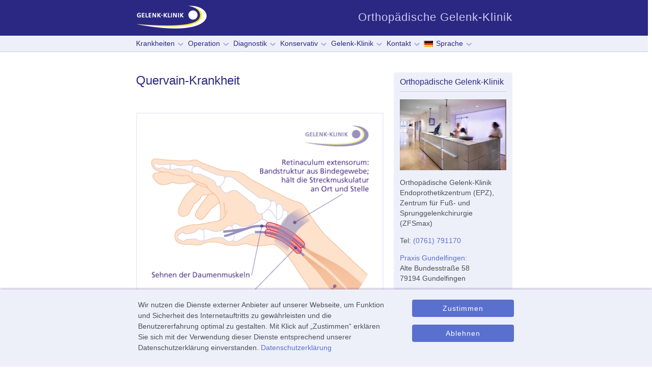

--- FILE ---
content_type: text/html; charset=utf-8
request_url: https://gelenk-klinik.de/orthopaedie-glossar/quervain-krankheit.html
body_size: 37186
content:
<!DOCTYPE html>
<html class="no-js" lang="de">
<head>
  <script type="application/ld+json">{"@context":"http:\/\/schema.org","@type":"MedicalWebPage","mainEntityOfPage":{"@type":"WebPage","name":"Quervain-Krankheit","@id":"https:\/\/gelenk-klinik.de\/orthopaedie-glossar\/quervain-krankheit.html"},"name":"Quervain-Krankheit","mainContentOfPage":{"@type":"WebPageElement","cssSelector":"h1, div.taxonomy-term-description"},"audience":[{"@type":"Audience","audienceType":"Patient"},{"@type":"Audience","audienceType":"Medizinisches Fachpersonal"},{"@type":"EducationalAudience","educationalRole":"Student"},{"@type":"EducationalAudience","educationalRole":"Medizinisches Fachpersonal in Ausbildung"},{"@type":"Audience","audienceType":"Alle"}],"headline":"Quervain-Krankheit","author":{"@type":"Organization","name":"MVZ Gelenk-Klinik Gundelfingen"},"url":"https:\/\/gelenk-klinik.de\/orthopaedie-glossar\/quervain-krankheit.html","inLanguage":"de","relatedLink":["https:\/\/gelenk-klinik.de\/hand\/fingerarthrose.html","https:\/\/gelenk-klinik.de\/hand\/sehnenscheidenentzuendung.html"]}</script>
<!--[if IE]><![endif]-->
<meta http-equiv="Content-Type" content="text/html; charset=utf-8" />
<link rel="alternate" type="application/rss+xml" title="RSS - Quervain-Krankheit" href="https://gelenk-klinik.de/taxonomy/term/690/feed" />
<meta name="description" content="Die Quervain-Krankheit (sogenannter &quot;Hausfrauendaumen&quot;) stellt eine Sonderform der Sehnenscheidenentündung dar." />
<meta name="abstract" content="Die Quervain-Krankheit (sogenannter &quot;Hausfrauendaumen&quot;) stellt eine Sonderform der Sehnenscheidenentündung dar." />
<meta name="author" content="MVZ Gelenk-Klinik Gundelfingen" />
<meta name="keywords" content="Orthopädie, Sportmedizin, Endoprothetik, Quervain-Krankheit, Tendovaginitis de Quervain" />
<meta name="robots" content="follow, index" />
<link rel="canonical" href="https://gelenk-klinik.de/orthopaedie-glossar/quervain-krankheit.html" />
<link rel="shortlink" href="https://gelenk-klinik.de/taxonomy/term/690" />
<meta name="geo.position" content="48.041759;7.866636" />
<meta name="geo.placename" content="Gelenk-Klinik Orthopaedische Klinik Gundelfingen" />
<meta name="geo.region" content="de" />
<meta name="icbm" content="48.041759;7.866636" />
<meta name="dcterms.title" content="Quervain-Krankheit" />
<meta name="dcterms.creator" content="MVZ Gelenk-Klinik Gundelfingen" />
<meta name="dcterms.description" content="Die Quervain-Krankheit (sogenannter &quot;Hausfrauendaumen&quot;) stellt eine Sonderform der Sehnenscheidenentündung dar." />
<meta name="dcterms.type" content="Text" />
<meta name="dcterms.format" content="text/html" />
<meta name="dcterms.identifier" content="https://gelenk-klinik.de/orthopaedie-glossar/quervain-krankheit.html" />
<link rel="apple-touch-icon" sizes="57x57" href="/apple-touch-icon-57x57.png">
<link rel="apple-touch-icon" sizes="114x114" href="/apple-touch-icon-114x114.png">
<link rel="apple-touch-icon" sizes="72x72" href="/apple-touch-icon-72x72.png">
<link rel="apple-touch-icon" sizes="144x144" href="/apple-touch-icon-144x144.png">
<link rel="apple-touch-icon" sizes="60x60" href="/apple-touch-icon-60x60.png">
<link rel="apple-touch-icon" sizes="120x120" href="/apple-touch-icon-120x120.png">
<link rel="apple-touch-icon" sizes="76x76" href="/apple-touch-icon-76x76.png">
<link rel="apple-touch-icon" sizes="152x152" href="/apple-touch-icon-152x152.png">
<link rel="icon" type="image/png" href="/favicon-196x196.png" sizes="196x196">
<link rel="icon" type="image/png" href="/favicon-96x96.png" sizes="96x96">
<link rel="icon" type="image/png" href="/favicon-32x32.png" sizes="32x32">
<link rel="icon" type="image/png" href="/favicon-16x16.png" sizes="16x16">
<link rel="icon" type="image/png" href="/favicon-128.png" sizes="128x128">
<meta name="application-name" content="Gelenk-Klinik.de">
<meta name="msapplication-TileColor" content="#FFFFFF">
<meta name="msapplication-TileImage" content="/mstile-144x144.png">
<meta name="msapplication-square70x70logo" content="/mstile-70x70.png">
<meta name="msapplication-square150x150logo" content="/mstile-150x150.png">
<meta name="msapplication-wide310x150logo" content="/mstile-310x150.png">
<meta name="msapplication-square310x310logo" content="/mstile-310x310.png">

<title>Quervain-Krankheit</title>
<style>
*{box-sizing:border-box}.footer,.image-left,.infobox,.infoparagraph,.region-content,.shapes,.video-wrapper,.video_wrapper_viewmedica{contain:layout}img{border:0}.clearfix:after{content:'';display:table;clear:both}.content .field-name-field-autor img{width:45px;float:left;margin-bottom:10px;margin-top:4px;margin-right:10px}.infoparagraph{font-size:1em;background-color:#eef0f9;padding:12px;width:100%;margin:0 0 1rem;clear:both}html{height:100%}body{margin-top:0;margin-left:0;height:100%;color:#4b5055;line-height:1.5;hyphens:auto;text-align:left}h1,h2,h3{font-weight:400;line-height:1.3em}p{margin-bottom:1em}.layout-wrapper{position:relative;margin:17px auto 0;z-index:auto}.shapes{position:absolute;background-color:#2a2882;bottom:0;left:0;top:0;right:0;max-height:70px;min-height:70px;overflow:hidden}.image-left{display:block;height:auto;max-width:100%}.inlineheader{margin-left:auto;margin-right:auto;margin-top:0}.logo{margin-top:0;display:block;width:140px;height:70px;background-image:url(/sites/all/themes/gelenkklinik/images/object0.png);background-size:100%;background-position:0 0;background-repeat:no-repeat}#main{background:#fff;margin:0 auto;position:relative;width:100%;min-height:100%;left:0;top:0;overflow:hidden}ul{margin:0;padding:0;list-style-type:none}.blockheader{margin:0 auto 12px;border-bottom:1px solid #cccbef}@media only screen and (min-width:738px){.content{margin:0 auto;padding-bottom:20px;width:100%}.logo{float:left;position:static}html{font-size:16px}body{font-size:16px;font-weight:400;font-family:-apple-system,BlinkMacSystemFont,"Segoe UI",Roboto,Oxygen,Ubuntu,"Helvetica Neue",Arial,sans-serif;font-style:normal}.content-layout-row{display:table-row}#logolink{z-index:1001;width:100%;height:100%}.no-desktop{display:none}.sidebar1{float:right}.hmenu>.first>a,.hmenu>.first>a.active{padding-left:12px;margin-left:-12px}ul.hmenu>li.expanded>a:after{display:inline-block;content:url(/sites/all/themes/gelenkklinik/images/arrow.png);margin-top:-3px;margin-left:6px;width:6px}ul.hmenu{outline:0;font-size:14px;position:relative;z-index:11;border:0;float:left;background-color:#eef0f9;display:inline-block;vertical-align:bottom}ul.hmenu ul{border:0;visibility:hidden;position:absolute;z-index:10;left:0;top:0}ul.hmenu li{position:relative;z-index:5;display:block;float:left;background:0 0;margin:0;padding:0;border:0}ul.hmenu>li.last{margin-right:0}ul.hmenu>li>a{margin:0 auto;position:relative;display:block;height:30px;text-decoration:none;color:#2a2882;line-height:30px;text-align:center;background-color:#eef0f9}ul.hmenu>li>a.active{padding:0 7px;margin:0 auto;color:#2a2882;text-decoration:none}ul.hmenu>li>a:visited{text-decoration:none}nav.nav{padding-bottom:1px;background:#eef0f9;margin:0 auto;height:32px;position:relative;z-index:499;border-bottom:1px solid #cccbef;padding-left:0;padding-right:0}.sheet{margin:40px auto 0;width:739px;background:#fff;position:relative;cursor:auto;z-index:auto}.slogan{font-size:1.375em;color:#cccbef;margin-right:0;line-height:1em;float:right;margin-top:23px;letter-spacing:1px}.inlineheader{width:739px}.nav-inner{width:739px;padding-left:0;padding-right:0;margin:0 auto}.sidebar1 .blockcontent{font-size:.875em}#taxonomy-term-152{display:none}.node h1,.page-taxonomy .node h2.postheader,.page-taxonomy h1{font-size:1.5em;line-height:1.3em;color:#2a2882}.node-type-webform h2:first-of-type{margin-top:0}.page-taxonomy .node h2.postheader{margin-top:0;padding-bottom:.05px}h2{color:#2a2882;margin-top:0;margin-bottom:1em}.blockcontent{margin:0 auto}.blockheader .t{margin-top:0}.sidebar1 .blockheader>h3{font-size:16px;margin-bottom:.5em}.sheet,article,header,nav{display:block}.hmenu ul a{display:block;white-space:nowrap;height:30px;min-width:7em;line-height:30px;color:#2a2882;font-size:14px;text-decoration:none;margin:0}.header{margin:0 auto;height:70px;position:relative}.header:before{width:100%;content:" ";display:table;border-collapse:collapse;border-spacing:0}.header:after{clear:both;font:0/0 serif;display:block;content:" "}.layout-cell{display:table-cell;vertical-align:top}.shapes{position:absolute;z-index:0}#banner2{display:none}ul.menu{list-style:none}ul.menu li{margin:0 0 0 .5em}.hmenu>li.first>ul.menu{margin-left:-43px}.hmenu ul li{margin-left:0}.hmenu>li{letter-spacing:0}.hmenu>li>a{padding-left:7px;padding-right:7px}}@media only screen and (max-width:737px){.hamburger_closed .sheet{margin-top:87px}.hmenu{display:none}.page-taxonomy h1{color:#2a2882;font-size:1.4375em;line-height:1.3em;margin-bottom:1em}.page-taxonomy .node h2.postheader{margin-top:0;font-size:1.4375em;line-height:1.3em;padding-bottom:.05px}.hamburger_closed nav.nav{position:fixed;width:100%;height:0;top:70px;left:0;z-index:998;margin-bottom:auto}}@media only screen and (min-width:737px){.sidebar1{width:233px;margin:0 auto}}.sidebar1{line-height:1.3em}.art-block{background:#eef0f9;border-radius:4px;border:1px solid #eef0f9;padding:11px}.art-block img{margin:0;border:none}.post{padding:0 0 40px;max-width:486px}.block{border-width:0;border-radius:0;margin:0 0 20px;padding:0}.menu li{list-style-type:none;list-style-image:none}.sidebar1 .image-left .caption{margin:8px 0;font-size:1em;line-height:1.5;background-color:#eef0f9}.image-left .caption,.image-right .caption,.standalone-image .caption{margin:5px 8px 6px;font-size:.8571428571em;line-height:1.4em;background-color:#eef0f9}.region-content .image-left .caption,.region-content .image-right .caption,.region-content .standalone-image .caption{padding-bottom:8px}h1 a,h1 a:link,h2 a,h2 a:active,h2 a:link,h2 a:visited{color:#2a2882;text-decoration:none}.article:only-of-type #block-system-main .vocabulary-vocabulary-14{margin-top:0}@media only screen and (min-width:480px) and (max-width:737px){.region-sidebar-first .art-block .image-left{margin-right:12px}.content-layout .content{margin:0 auto;width:100%}.sheet{width:auto;max-width:none;margin-right:1%;margin-left:1%}}@media only screen and (max-width:479px){.logo{background-position:0 0}.layout-wrapper{margin-top:17px}.article .image-left,.taxonomy-term-description .image-left{width:100%}.article .image-left img,.sidebar1 img,.taxonomy-term-description .image-left img{margin:0;max-width:100%;width:100%;height:auto}.image-left{background-color:#eef0f9}.field-name-field-autor div.odd{margin-top:10px}}@media only screen and (max-width:737px){#art-resp-desktop,.no-responsive{display:none}#art-resp{display:block}.dl-menuwrapper{margin-top:-55px;margin-left:0;float:left;position:relative;width:40px;max-width:40px}.field-name-field-autor .field-item p{font-size:.8571428571em;line-height:1.2em}.dl-menuwrapper button{box-sizing:border-box;background:url(/sites/all/themes/gelenkklinik/images/menu.png) 12px 6px/24px 24px no-repeat #2a2882;border:none;width:48px;height:51px;text-indent:-900em;overflow:hidden;position:relative;cursor:pointer;outline:0;padding-left:8px;padding-bottom:6px}.dl-menuwrapper .dl-menu{margin:4px 0 0;position:absolute;width:240px;opacity:0;pointer-events:none;transform:translateY(10px);backface-visibility:hidden}.hamburger_open .layout-wrapper{margin-top:16px}#banner2 p{margin-bottom:8px}#banner2{display:block}#banner2 a:link{text-decoration:none}.logo{float:none;margin-left:auto;margin-right:auto;margin-top:0}html{font-size:17px}body{min-width:100%;font-family:-apple-system,BlinkMacSystemFont,"Segoe UI",Roboto,Oxygen,Ubuntu,"Helvetica Neue",Arial,sans-serif;font-size:17px}.page-node h1{color:#2a2882;font-size:1.4375em;line-height:1.3em;margin-bottom:1em}.content-layout img{max-width:100%;height:auto}.content-layout .sidebar1{width:auto}.content-layout-row{padding:0}.art-block{max-width:233px;margin-left:auto;margin-right:auto}.logo #logolink{z-index:5000}.header:after{display:none}.shapes{max-height:70px;height:70px}.header{min-height:70px}.inlineheader,.logo,.logo a,.shapes{position:relative;text-align:center}.nav{background-color:#fff;border-bottom:1px solid #fff;padding-left:0;padding-right:0}.sheet{background-origin:border-box;width:auto}.nav ul.hmenu{float:none;text-align:center;display:none}.nav ul.hmenu li{float:none}ul.hmenu>li,ul.hmenu>li.first,ul.hmenu>li.last{margin-left:0;margin-right:0}ul.hmenu>li:before{display:none}ul.hmenu a{margin-top:0;margin-bottom:0;height:auto}ul.hmenu ul{left:auto;right:auto;top:auto;bottom:auto;display:none;position:relative;visibility:visible}.slogan{display:none}.content-layout,.content-layout-row,.layout-cell{display:block}.layout-cell{width:auto;height:auto}.content-layout-row:after,.content-layout:after,.layout-cell:after{content:".";display:block;height:0;clear:both;visibility:hidden}.post{border-radius:0;max-width:486px}}@media only screen and (min-width:480px) and (max-width:737px){.region-sidebar-first .block{margin-bottom:20px}.region-sidebar-first{max-width:100%;min-width:100%}.content-layout .layout-cell{margin:0 1% 1%;width:98%;float:left}}@media only screen and (max-width:479px){.no-responsive-phone{display:none}.content-layout img{margin:0}.sheet{margin-right:0;margin-left:0;padding-right:1.5%;padding-left:1.5%}.image-left,.image-left[style],.sidebar1 .art-block .image-left img[style],.sidebar1 .art-block img[style]{display:block;text-align:left;float:none;margin-left:0;max-width:100%;min-width:100%;width:100%;padding:0}.art-block{min-width:100%}.image-left img[style]{min-width:100%;margin-left:0;padding:0;max-width:100%;margin-top:0}.infoparagraph{max-width:100%}.header[style] .shapes[style],.shapes{max-height:70px;height:70px}}.article h1{margin-top:0;margin-bottom:1em}@media all and (max-width:479px){.content-layout{padding-left:2%;padding-right:2%}}a,a:active,a:visited{color:#5a70cf;text-decoration:none}.sidebar1 b,.sidebar1 strong{font-weight:700}.node h3,.node h4{margin-top:2em}#block-system-main .vocabulary-vocabulary-13,#block-system-main .vocabulary-vocabulary-14{padding-bottom:24px;border-bottom:1px solid #cccbef;margin-bottom:40px;margin-top:-40px}.article #block-system-main .vocabulary-vocabulary-13{margin-top:0}.page-taxonomy-term-152 #block-system-main .vocabulary-vocabulary-13{border-bottom:none}.page-taxonomy-term .taxonomy-term-description{margin-top:0;margin-bottom:28px}.postcontent p{margin:0 0 1em}.postcontent ol{padding:0;margin:0 0 1em}.article ol>li{list-style-position:outside;padding-left:4px;margin-left:20px}h2{margin-bottom:1em}.article h2,.article h3,.article h4{margin-top:2em}.field-name-field-autor .field-label{display:none}.field-name-field-autor{margin-bottom:20px;clear:both}.article>.field>.field-label{margin-top:20px}.field-name-field-autor .field-item{height:auto;display:block;clear:both;contain:content}@media only screen and (min-width:738px){.field-name-field-autor .field-item p{font-size:14px}#art-resp-desktop{display:block}#art-resp{display:none}}@media only screen and (min-width:480px){.taxonomy-term-description p:last-child:after{clear:both;content:' ';display:block;font:0/0 serif}.article .image-left,.image-left{margin-top:.5em;margin-bottom:1em;border:1px solid #eef0f9;background-color:#eef0f9;float:left;margin-right:20px}.region-sidebar-first .art-block .image-left{margin-right:12px}}@media only screen and (max-width:737px) and (min-height:380px){.hamburger_closed header.header{position:fixed;display:block;width:100%;top:0;left:0;height:70px;min-width:300px;z-index:998;margin-bottom:auto}}#block-system-main,.region-banner2,.region-banner4{max-width:486px}#modal-container{display:none}@media only screen and (max-width:737px) and (max-height:379px){.hamburger_closed .sheet{margin-top:0}.hamburger_closed nav.nav{position:absolute}}div[itemprop=articleBody]>h2:first-child{margin-top:0}ul.hmenu>li>ul.menu{width:auto;min-width:240px;padding:10px 30px 30px;margin:-10px 0 0 -30px}@media only screen and (min-width:480px) and (max-width:738px){.art-block,.art-vmneublock{margin-left:0!important;margin-right:3.5%!important;padding-left:11px;padding-right:11px;margin-bottom:20px;width:43%;max-width:233px;float:left}.sidebar1 .block .art-block .art-button{font-size:calc(14px + .28vw);padding-left:2px;padding-right:2px}}.sidebar1 .blockcontent .image-left:first-child{margin-top:3px}.sidebar1 .image-left{margin-bottom:1em}.sidebar1 p{margin-top:0}.sidebar1 .art-block{padding-top:8px}.use-inline li.active a{font-weight:700}.use-inline .art-block{background-color:#fff;border:none;padding:0;width:100%;clear:both;display:block;max-width:100%}</style>
  <noscript id="advagg_loadcss_0">
<link type="text/css" rel="stylesheet" href="/sites/default/files/advagg_css/css__g_dmtjlzXYXVBRuHubslNFN4mQQ6N_aYQCo_EKD8vyU__KgKLzA2d0OcXKFfnsB66O5aYI6NLerhraYf0TCOHUL4__t3SpPMcC9QxhuCSFRlZArkHKW_-YcWtDWSc0i4gxc5I.css" media="all" />
</noscript><link type="text/css" rel="preload" href="/sites/default/files/advagg_css/css__g_dmtjlzXYXVBRuHubslNFN4mQQ6N_aYQCo_EKD8vyU__KgKLzA2d0OcXKFfnsB66O5aYI6NLerhraYf0TCOHUL4__t3SpPMcC9QxhuCSFRlZArkHKW_-YcWtDWSc0i4gxc5I.css" media="all" as="style" onload="window.advagg_mod_loadcss = function() {if (window.jQuery) {if (jQuery.isFunction(jQuery.holdReady)){jQuery.holdReady(false);}} else {setTimeout(advagg_mod_loadcss, 100);}};setTimeout(advagg_mod_loadcss, 200);this.onload=null;this.rel=&#039;stylesheet&#039;" />
  
<!--[if lte IE 9]>
<script src="/sites/default/files/advagg_js/js__ci8XDkh48B3hzWYFozYDBH7hsLP5ovLn51WltzGsdOg__2zACb-atd8r362wM85A7SKmX4qWJlcynjiInE3PwVZI__t3SpPMcC9QxhuCSFRlZArkHKW_-YcWtDWSc0i4gxc5I.js#ie9-" onload="if(jQuery.isFunction(jQuery.holdReady)){jQuery.holdReady(true);jQuery.holdReady(true);}"></script>
<![endif]-->

<!--[if gt IE 9]>
<script src="/sites/default/files/advagg_js/js__ci8XDkh48B3hzWYFozYDBH7hsLP5ovLn51WltzGsdOg__2zACb-atd8r362wM85A7SKmX4qWJlcynjiInE3PwVZI__t3SpPMcC9QxhuCSFRlZArkHKW_-YcWtDWSc0i4gxc5I.js#ie10+" defer="defer" onload="if(jQuery.isFunction(jQuery.holdReady)){jQuery.holdReady(true);jQuery.holdReady(true);}"></script>
<![endif]-->

<!--[if !IE]><!-->
<script src="/sites/default/files/advagg_js/js__ci8XDkh48B3hzWYFozYDBH7hsLP5ovLn51WltzGsdOg__2zACb-atd8r362wM85A7SKmX4qWJlcynjiInE3PwVZI__t3SpPMcC9QxhuCSFRlZArkHKW_-YcWtDWSc0i4gxc5I.js" defer="defer" onload="if(jQuery.isFunction(jQuery.holdReady)){jQuery.holdReady(true);jQuery.holdReady(true);}"></script>
<!--<![endif]-->
<script>
<!--//--><![CDATA[//><!--

function advagg_mod_e267efcb04ba_5(){advagg_mod_e267efcb04ba_5.count=++advagg_mod_e267efcb04ba_5.count||1;try{if(advagg_mod_e267efcb04ba_5.count<=40){jQuery.migrateMute=true;jQuery.migrateTrace=false;advagg_mod_e267efcb04ba_5.count=100;}}
catch(e){if(advagg_mod_e267efcb04ba_5.count>=40){throw e;}
else{window.setTimeout(advagg_mod_e267efcb04ba_5,250);}}}
function advagg_mod_e267efcb04ba_5_check(){if(window.jQuery&&window.Drupal&&window.Drupal.settings){advagg_mod_e267efcb04ba_5();}
else{window.setTimeout(advagg_mod_e267efcb04ba_5_check,250);}}
advagg_mod_e267efcb04ba_5_check();
//--><!]]>
</script>
<script src="/sites/default/files/advagg_js/js__NzJWq5mh1xVLMRZrn-VsX93Ni7LvVg9oVsEBAosCERA__BgrM91UE7vHKKFYV83W0YsuP6o9F-AX8fTvosxi6d6A__t3SpPMcC9QxhuCSFRlZArkHKW_-YcWtDWSc0i4gxc5I.js" defer="defer" onload="
function advagg_mod_e267efcb04ba_4(){advagg_mod_e267efcb04ba_4.count=++advagg_mod_e267efcb04ba_4.count||1;try{if(advagg_mod_e267efcb04ba_4.count<=40){init_drupal_core_settings();advagg_mod_e267efcb04ba_4.count=100;}}
catch(e){if(advagg_mod_e267efcb04ba_4.count>=40){throw e;}
else{window.setTimeout(advagg_mod_e267efcb04ba_4,1);}}}
function advagg_mod_e267efcb04ba_4_check(){if(window.init_drupal_core_settings&&window.jQuery&&window.Drupal){advagg_mod_e267efcb04ba_4();}
else{window.setTimeout(advagg_mod_e267efcb04ba_4_check,1);}}
advagg_mod_e267efcb04ba_4_check();"></script>
<script>
<!--//--><![CDATA[//><!--

(function(w){"use strict";if(!w.loadCSS){w.loadCSS=function(){};}
var rp=loadCSS.relpreload={};rp.support=(function(){var ret;try{ret=w.document.createElement("link").relList.supports("preload");}catch(e){ret=false;}
return function(){return ret;};})();rp.bindMediaToggle=function(link){var finalMedia=link.media||"all";function enableStylesheet(){if(link.addEventListener){link.removeEventListener("load",enableStylesheet);}else if(link.attachEvent){link.detachEvent("onload",enableStylesheet);}
link.setAttribute("onload",null);link.media=finalMedia;}
if(link.addEventListener){link.addEventListener("load",enableStylesheet);}else if(link.attachEvent){link.attachEvent("onload",enableStylesheet);}
setTimeout(function(){link.rel="stylesheet";link.media="only x";});setTimeout(enableStylesheet,3000);};rp.poly=function(){if(rp.support()){return;}
var links=w.document.getElementsByTagName("link");for(var i=0;i<links.length;i++){var link=links[i];if(link.rel==="preload"&&link.getAttribute("as")==="style"&&!link.getAttribute("data-loadcss")){link.setAttribute("data-loadcss",true);rp.bindMediaToggle(link);}}};if(!rp.support()){rp.poly();var run=w.setInterval(rp.poly,500);if(w.addEventListener){w.addEventListener("load",function(){rp.poly();w.clearInterval(run);});}else if(w.attachEvent){w.attachEvent("onload",function(){rp.poly();w.clearInterval(run);});}}
if(typeof exports!=="undefined"){exports.loadCSS=loadCSS;}
else{w.loadCSS=loadCSS;}}(typeof global!=="undefined"?global:this));
//--><!]]>
</script>
<script src="/sites/default/files/advagg_js/js__LF_r-5JGiUGc40oSWZktpkaRhQfRsQN3dWBXaRJZfFY__MhhyzDaTvntDP-vwX0ARqqunXqWGLl3Lxy_u4oyg3DU__t3SpPMcC9QxhuCSFRlZArkHKW_-YcWtDWSc0i4gxc5I.js" defer="defer"></script>
<script>
<!--//--><![CDATA[//><!--
function init_drupal_core_settings() {jQuery.extend(Drupal.settings,{"basePath":"\/","pathPrefix":"","setHasJsCookie":0,"ajaxPageState":{"theme":"gelenkklinik","theme_token":"hyYRVEGd6XfhLZRAKeNZMRJOxCEN_iPYL6L21hiFn8E","css":{"modules\/system\/system.base.css":1,"modules\/system\/system.menus.css":1,"modules\/system\/system.messages.css":1,"modules\/system\/system.theme.css":1,"modules\/comment\/comment.css":1,"modules\/field\/theme\/field.css":1,"modules\/node\/node.css":1,"modules\/poll\/poll.css":1,"modules\/user\/user.css":1,"sites\/all\/modules\/nodeorder\/css\/nodeorder.css":1,"sites\/all\/modules\/views\/css\/views.css":1,"sites\/all\/modules\/additional_global_css\/additional.css":1,"sites\/all\/modules\/ctools\/css\/ctools.css":1,"sites\/all\/modules\/inlineg\/inlineg.css":1,"sites\/all\/modules\/lexicon\/css\/lexicon.css":1,"sites\/all\/modules\/eu_cookie_compliance\/css\/eu_cookie_compliance.bare.css":1,"modules\/taxonomy\/taxonomy.css":1,"sites\/all\/themes\/gelenkklinik\/system.base.css":1,"sites\/all\/themes\/gelenkklinik\/system.theme.css":1,"sites\/all\/themes\/gelenkklinik\/comment.css":1,"sites\/all\/themes\/gelenkklinik\/node.css":1,"sites\/all\/themes\/gelenkklinik\/user.css":1,"sites\/all\/themes\/gelenkklinik\/nodeorder.css":1,"sites\/all\/themes\/gelenkklinik\/system.menus.css":1,"sites\/all\/themes\/gelenkklinik\/aggregator.css":1,"sites\/all\/themes\/gelenkklinik\/views.css":1,"sites\/all\/themes\/gelenkklinik\/ctools.css":1,"sites\/all\/themes\/gelenkklinik\/lexicon.css":1,"sites\/all\/themes\/gelenkklinik\/taxonomy.css":1,"sites\/all\/themes\/gelenkklinik\/poll.css":1,"sites\/all\/themes\/gelenkklinik\/consent\/consent.css":1,"sites\/all\/themes\/gelenkklinik\/eu_cookie_compliance.css":1,"sites\/all\/themes\/gelenkklinik\/eu_cookie_compliance.bare.css":1,"sites\/all\/themes\/gelenkklinik\/style-complete.css":1},"js":{"sites\/all\/modules\/jquery_update\/replace\/jquery\/3.5.1\/jquery.min.js":1,"sites\/all\/modules\/jquery_update\/replace\/jquery-migrate\/3\/jquery-migrate.min.js":1,"misc\/jquery-extend-3.4.0.js":1,"misc\/jquery-html-prefilter-3.5.0-backport.js":1,"misc\/jquery.once.js":1,"misc\/drupal.js":1,"sites\/all\/modules\/jquery_update\/js\/jquery_browser.js":1,"sites\/all\/modules\/eu_cookie_compliance\/js\/jquery.cookie-1.4.1.min.js":1,"sites\/all\/modules\/eu_cookie_compliance\/js\/eu_cookie_compliance.js":1,"sites\/all\/themes\/gelenkklinik\/ResponsiveMultiLevelMenu\/js\/jquery.dlmenu.js":1,"sites\/all\/themes\/gelenkklinik\/google_analytics_optout.js":1,"sites\/all\/themes\/gelenkklinik\/script.min.js":1}},"eu_cookie_compliance":{"cookie_policy_version":"1.0.0","popup_enabled":1,"popup_agreed_enabled":0,"popup_hide_agreed":0,"popup_clicking_confirmation":false,"popup_scrolling_confirmation":false,"popup_html_info":"\u003Cdiv class=\u0022eu-cookie-compliance-banner eu-cookie-compliance-banner-info eu-cookie-compliance-banner--opt-in\u0022\u003E\n  \u003Cdiv class=\u0022popup-content info testinfo\u0022\u003E\n    \u003Cdiv id=\u0022popup-text\u0022\u003E\n       Wir nutzen die Dienste externer Anbieter auf unserer Webseite, um Funktion und Sicherheit des Internetauftritts zu gew\u00e4hrleisten und die Benutzererfahrung optimal zu gestalten. Mit Klick auf \u201eZustimmen\u201c erkl\u00e4ren Sie sich mit der Verwendung dieser Dienste entsprechend unserer Datenschutzerkl\u00e4rung einverstanden.  \n       \u003Ca href=\u0022\/node\/139\u0022\u003EDatenschutzerkl\u00e4rung\u003C\/a\u003E\n    \u003C\/div\u003E\n\n    \u003Cdiv id=\u0022popup-buttons\u0022 class=\u0022\u0022\u003E\n      \u003Cbutton type=\u0022button\u0022 id=\u0022eu-cookie-compliance-consent-button\u0022 class=\u0022art-button agree-button eu-cookie-compliance-secondary-button\u0022\u003EZustimmen\u003C\/button\u003E\n              \u003Cbutton type=\u0022button\u0022  class=\u0022art-button decline-button eu-cookie-compliance-default-button\u0022 \u003EAblehnen\u003C\/button\u003E\n          \u003C\/div\u003E\n  \u003C\/div\u003E\n\u003C\/div\u003E","use_mobile_message":false,"mobile_popup_html_info":"\n\n\u003Cdiv class=\u0022eu-cookie-compliance-banner eu-cookie-compliance-banner-info eu-cookie-compliance-banner--opt-in\u0022\u003E\n  \u003Cdiv class=\u0022popup-content info testinfo\u0022\u003E\n    \u003Cdiv id=\u0022popup-text\u0022\u003E\n       \u003Ch2\u003EWe use cookies on this site to enhance your user experience\u003C\/h2\u003E\u003Cp\u003EBy tapping the Accept button, you agree to us doing so.\u003C\/p\u003E \n       \u003Ca href=\u0022\/node\/139\u0022\u003EDatenschutzerkl\u00e4rung\u003C\/a\u003E\n    \u003C\/div\u003E\n\n    \u003Cdiv id=\u0022popup-buttons\u0022 class=\u0022\u0022\u003E\n      \u003Cbutton type=\u0022button\u0022 id=\u0022eu-cookie-compliance-consent-button\u0022 class=\u0022art-button agree-button eu-cookie-compliance-secondary-button\u0022\u003EZustimmen\u003C\/button\u003E\n              \u003Cbutton type=\u0022button\u0022  class=\u0022art-button decline-button eu-cookie-compliance-default-button\u0022 \u003EAblehnen\u003C\/button\u003E\n          \u003C\/div\u003E\n  \u003C\/div\u003E\n\u003C\/div\u003E\n","mobile_breakpoint":"768","popup_html_agreed":"\u003Cdiv\u003E\n  \u003Cdiv class=\u0022popup-content agreed\u0022\u003E\n    \u003Cdiv id=\u0022popup-text\u0022\u003E\n       \u003Ch2\u003EThank you for accepting cookies\u003C\/h2\u003E\u003Cp\u003EYou can now hide this message or find out more about cookies.\u003C\/p\u003E     \u003C\/div\u003E\n    \u003Cdiv id=\u0022popup-buttons\u0022\u003E\n      \u003Cbutton type=\u0022button\u0022 class=\u0022hide-popup-button eu-cookie-compliance-hide-button\u0022\u003EHide\u003C\/button\u003E\n              \u003Cbutton type=\u0022button\u0022 class=\u0022find-more-button eu-cookie-compliance-more-button-thank-you\u0022 \u003EMore info\u003C\/button\u003E\n          \u003C\/div\u003E\n  \u003C\/div\u003E\n\u003C\/div\u003E","popup_use_bare_css":1,"popup_height":"auto","popup_width":0,"popup_delay":0,"popup_link":"\/node\/139","popup_link_new_window":1,"popup_position":null,"fixed_top_position":1,"popup_language":"de","store_consent":false,"better_support_for_screen_readers":0,"reload_page":0,"domain":"","domain_all_sites":0,"popup_eu_only_js":0,"cookie_lifetime":"365","cookie_session":false,"disagree_do_not_show_popup":0,"method":"opt_in","allowed_cookies":"","withdraw_markup":"\u003Cbutton type=\u0022button\u0022 class=\u0022eu-cookie-withdraw-tab\u0022\u003EPrivacy settings\u003C\/button\u003E\n\u003Cdiv class=\u0022eu-cookie-withdraw-banner\u0022\u003E\n  \u003Cdiv class=\u0022popup-content info\u0022\u003E\n    \u003Cdiv id=\u0022popup-text\u0022\u003E\n       \u003Ch2\u003EWe use cookies on this site to enhance your user experience\u003C\/h2\u003E\u003Cp\u003EYou have given your consent for us to set cookies.\u003C\/p\u003E     \u003C\/div\u003E\n    \u003Cdiv id=\u0022popup-buttons\u0022\u003E\n      \u003Cbutton type=\u0022button\u0022 class=\u0022eu-cookie-withdraw-button\u0022\u003EWithdraw consent\u003C\/button\u003E\n    \u003C\/div\u003E\n  \u003C\/div\u003E\n\u003C\/div\u003E\n","withdraw_enabled":false,"withdraw_button_on_info_popup":0,"cookie_categories":[],"cookie_categories_details":[],"enable_save_preferences_button":1,"cookie_name":"","cookie_value_disagreed":"0","cookie_value_agreed_show_thank_you":"1","cookie_value_agreed":"2","containing_element":"body","automatic_cookies_removal":"","close_button_action":"close_banner"}}); 
if(jQuery.isFunction(jQuery.holdReady)){jQuery.holdReady(false);}} if(window.jQuery && window.Drupal){init_drupal_core_settings();}
//--><!]]>
</script>
<meta name="viewport" content="initial-scale=1.0,  width=device-width user-scalable=yes" />

</head>
<body    class="hamburger_closed html not-front not-logged-in one-sidebar sidebar-first page-taxonomy page-taxonomy-term page-taxonomy-term- page-taxonomy-term-690" >

    <div id="main">
  <header class="header">    <div class="shapes">
      <div class="inlineheader">
        <div class="logo">
          <a class="home-button" href="/"
             title="Gelenk-Klinik.de - Orthopädische Behandlung in Freiburg im Breisgau">
            <div id="logolink"></div>
          </a>
        </div>
        <div class="slogan">Orthopädische Gelenk-Klinik</div>
      </div>
    </div>

    
  </header>
      <nav class="nav desktop">
      <div class="nav-inner">

                                    <div class="region region-navigation">
    <ul class=" hmenu "><li class="first expanded"><a href="/orthopaedische-erkrankung/orthopaedische-krankheit.html" title="Orthopädische Erkrankungen, Erkrankungen des Muskel und Skelett Systems und Arthrose" class="menu-main-menu">Krankheiten</a><ul class="menu"><li class="first expanded"><a href="/ellenbogen/ellenbogen-anatomie-und-erkrankungen.html" title="Erkrankungen und Anatomie des Ellenbogens" class="menu-main-menu">Ellenbogen</a><ul class="menu"><li class="first leaf"><a href="/ellenbogen/ellenbogenschmerzen.html" title="Schmerzen im Ellenbogen: Epikondylitis, Trauma, Fraktur, Schleimbeutelentzündung, Nervenreizung, Arthrose" class="menu-main-menu">Ellenbogenschmerzen</a></li>
<li class="leaf"><a href="/ellenbogen/arthrose-ellenbogen-cubitalarthrose.html" title="Ellenbogenarthrose, Cubitalarthrose" class="menu-main-menu">Arthrose im Ellenbogen</a></li>
<li class="leaf"><a href="/ellenbogen/steifer-ellenbogen.html" class="menu-main-menu">Ellenbogensteife</a></li>
<li class="leaf"><a href="/ellenbogen/osteochondrosis-dissecans.html" title="Freie Gelenkkörper (Osteochondrosis dissecans) im Ellenbogen" class="menu-main-menu">Freier Gelenkkörper im Ellenbogen</a></li>
<li class="leaf"><a href="/ellenbogen/golferarm-golferellenbogen.html" class="menu-main-menu">Golferellenbogen</a></li>
<li class="leaf"><a href="/ellenbogen/luxation.html" title="Instabilität des Ellenbogengelenks nach Luxation (Ausrenken, Auskugeln)" class="menu-main-menu">Luxation des Ellenbogengelenks</a></li>
<li class="leaf"><a href="/ellenbogen/monteggia-fraktur.html" title="Monteggia-Fraktur: Ursachen, Diagnose und Behandlung" class="menu-main-menu">Monteggia-Fraktur</a></li>
<li class="leaf"><a href="/ellenbogen/radiuskoepfchenfraktur.html" class="menu-main-menu">Radiusköpfchenfraktur</a></li>
<li class="leaf"><a href="/ellenbogen/distale-bizepssehnenruptur.html" title="Riss der distalen Bizepssehne (distale Bizepssehnenruptur)" class="menu-main-menu">Ruptur distale Bizepssehne</a></li>
<li class="leaf"><a href="/ellenbogen/riss-des-ulnaren-seitenbandes.html" title="Riss des ulnaren Seitenbandes am Ellenbogen - meist durch Überkopfbelastung" class="menu-main-menu">Ruptur ulnares Seitenband</a></li>
<li class="leaf"><a href="/ellenbogen/schleimbeutelentzuendung-ellenbogen.html" title="Schleimbeutelentzündung Ellenbogen" class="menu-main-menu">Schleimbeutelentzündung</a></li>
<li class="last leaf"><a href="/ellenbogen/tennisarm-epicondylitis.html" title="Tennisarm (Epicondylitis)" class="menu-main-menu">Tennisarm</a></li>
</ul></li>
<li class="expanded"><a href="/fuss/anatomie-und-erkrankungen-des-fusses.html" title="Fehlstellungen, Knick-Senkfuß, Hallux Valgus, Morton Neurom, Hammerzehen, Krallenzehen" class="menu-main-menu">Fuss</a><ul class="menu"><li class="first leaf"><a href="/fuss/fussschmerzen.html" title="Fußschmerzen, Schmerzen beim Laufen, Abrollen, Stehen" class="menu-main-menu">Fußschmerzen</a></li>
<li class="expanded"><a href="/fuss/fussfehlstellung.html" title="Fußfehlstellungen verstehen – Ursachen, Symptome und Folgen" class="menu-main-menu">Fußfehlstellungen</a><ul class="menu"><li class="first leaf"><a href="/fuss/hallux-rigidus-gross-zehen-arthrose.html" title="Hallux rigidus: Großzehengrundgelenksarthrose" class="menu-main-menu">Hallux rigidus</a></li>
<li class="leaf"><a href="/fuss/hallux-valgus-ballenzeh.html" title="Hallux valgus, Ballenzeh: Entstehung, Symptome, Therapie, Diagnose, Konservative Therapie, Operation des Hallux valgus" class="menu-main-menu">Hallux valgus</a></li>
<li class="leaf"><a href="/fuss/hohlfuss.html" class="menu-main-menu">Hohlfuß (Pes excavatus)</a></li>
<li class="leaf"><a href="/fuss/klumpfuss-bei-erwachsenen.html" title="Klumpfuß bei Erwachsenen: Symptome, Diagnose und Behandlung" class="menu-main-menu">Klumpfuß</a></li>
<li class="leaf"><a href="/fuss/knick-senkfuss.html" title="Knick-Senkfuß bei Erwachsenen" class="menu-main-menu">Knick-Senkfuß</a></li>
<li class="leaf"><a href="/fuss/knick-senkfuss-beim-kind.html" title="Kindlicher Knick Senkfuß" class="menu-main-menu">Knick-Senkfuß bei Kindern</a></li>
<li class="leaf"><a href="/fuss/plattfuss.html" class="menu-main-menu">Plattfuß</a></li>
<li class="leaf"><a href="/fuss/schneiderballen.html" title="Schneiderballen (Digitus quintus varus)" class="menu-main-menu">Schneiderballen</a></li>
<li class="leaf"><a href="/fuss/spitzfuss.html" title="Spitzfuß" class="menu-main-menu">Spitzfuß</a></li>
<li class="leaf"><a href="/fuss/spreizfuss.html" title="Spreizfuß" class="menu-main-menu">Spreizfuß</a></li>
<li class="last leaf"><a href="/fuss/tarsale-koalitionen-verwachsene-fussknochen-bei-kindern-und-erwachsenen.html" title="Tarsale Koalitionen: verwachsene Fußknochen bei Kindern und Erwachsenen" class="menu-main-menu">Tarsale Koalitionen</a></li>
</ul></li>
<li class="leaf"><a href="/fuss/charcot-marie-tooth.html" title="Charcot-Marie-Tooth-Erkrankung" class="menu-main-menu">Charcot-Marie-Tooth</a></li>
<li class="leaf"><a href="/fuss/stressfraktur-oder-ermuedungsbruch-im-fuss.html" title="Ermüdungsbruch im Fuß (Stressfraktur, Marschfraktur)" class="menu-main-menu">Ermüdungsbruch im Fuß</a></li>
<li class="leaf"><a href="/fuss/fusswurzelarthrose-arthrose-im-lisfranc-gelenk.html" title="Fußwurzelarthrose, Arthrose im Lisfranc-Gelenk" class="menu-main-menu">Fußwurzelarthrose</a></li>
<li class="leaf"><a href="/fuss/hammerzeh.html" class="menu-main-menu">Hammerzeh</a></li>
<li class="leaf"><a href="/fuss/kompartmentsyndrom.html" title="Kompartmentsyndrom am Fuß Symptome, Spätfolgen und Therapie" class="menu-main-menu">Kompartmentsyndrom</a></li>
<li class="leaf"><a href="/fuss/krallenzehe.html" class="menu-main-menu">Krallenzehe</a></li>
<li class="leaf"><a href="/fuss/morbus-ledderhose.html" class="menu-main-menu">Morbus Ledderhose</a></li>
<li class="leaf"><a href="/fuss/morton-neurom.html" title="Morton Neurom, Mittelfußschmerzen, Metatarsalgie" class="menu-main-menu">Morton Neurom</a></li>
<li class="leaf"><a href="/fuss/peronealsehnenerkrankungen.html" class="menu-main-menu">Peronealsehnenerkrankungen</a></li>
<li class="leaf"><a href="/fuss/tibialis-anterior-ruptur-entzuendung.html" title="Ruptur der Tibialis-anterior-Sehne" class="menu-main-menu">Ruptur der Tibialis-anterior-Sehne</a></li>
<li class="last leaf"><a href="/sprunggelenk/sinus-tarsi-syndrom.html" title="Das Sinus-tarsi-Syndrom: Fußschmerzen am Außenknöchel" class="menu-main-menu">Sinus-tarsi-Syndrom</a></li>
</ul></li>
<li class="expanded"><a href="/ferse/anatomie-und-erkrankungen-der-ferse.html" class="menu-main-menu">Ferse</a><ul class="menu"><li class="first leaf"><a href="/ferse/achillessehnenriss.html" class="menu-main-menu">Achillessehnenriss</a></li>
<li class="leaf"><a href="/ferse/achillessehne-achillodynie.html" title="Achillessehnenreizung (Achillodynie): Achillessehnenriss, Achillessehnenentzündung" class="menu-main-menu">Achillodynie</a></li>
<li class="leaf"><a href="/ferse/fersenbeinbruch.html" title="Ferse, Fersenknochen, Fersenbruch, Fersenbein, Calcaneus, Fersenbeinbruch, Fersenbeinfraktur, Calcaneusfraktur, Kalkaneusfraktur" class="menu-main-menu">Fersenbeinfraktur</a></li>
<li class="leaf"><a href="/ferse/fersenschmerzen.html" title="Fersenschmerzen beim Auftreten, Stehen, Laufen, nachts, unten, hinten, seitlich, ausstrahlend, bei Kindern und Älteren" class="menu-main-menu">Fersenschmerzen</a></li>
<li class="leaf"><a href="/ferse/fersensporn-plantarfasziitis.html" title="Unterer Fersensporn, Plantarfasziitis" class="menu-main-menu">Fersensporn (Plantarfasziitis)</a></li>
<li class="leaf"><a href="/fuss/haglundexostose-haglundferse.html" title="Haglundferse bzw. Haglundexostose: Ein Überbein am Fersenknochen führt zu Fersenschmerzen" class="menu-main-menu">Haglundferse</a></li>
<li class="last leaf"><a href="/ferse/oberer-fersensporn.html" class="menu-main-menu">Oberer Fersensporn</a></li>
</ul></li>
<li class="expanded"><a href="/hand/handschmerzen.html" title="Karpaltunnelsyndrom, Daumensattelgelenk, Daumensattelgelenksarthrose, Fingerarthrose, Schnellender Finger, Springfinger, Morbus Dupuytren" class="menu-main-menu">Hand</a><ul class="menu"><li class="first leaf"><a href="/hand/handschmerzen.html" title="Handschmerzen" class="menu-main-menu">Handschmerzen</a></li>
<li class="leaf"><a href="/hand/fingerarthrose.html" title="Fingerarthrose (Heberdenarthrose)" class="menu-main-menu">Fingerarthrose</a></li>
<li class="leaf"><a href="/hand/rhizarthrose.html" title="Rhizarthrose" class="menu-main-menu">Rhizarthrose</a></li>
<li class="leaf"><a href="/hand/karpaltunnelsyndrom.html" title="Karpaltunnelsyndrom" class="menu-main-menu">Karpaltunnelsyndrom</a></li>
<li class="leaf"><a href="/hand/mausarm-rsi-syndrom.html" title="RSI-Syndrom: Chronische Schmerzen wegen Mausarm" class="menu-main-menu">Mausarm</a></li>
<li class="leaf"><a href="/hand/morbus-dupuytren.html" title="Morbus Dupuytren- Wenn sich die Finger nicht mehr strecken lassen" class="menu-main-menu">Morbus Dupuytren</a></li>
<li class="leaf"><a href="/hand/schnappfinger.html" title="Schnellender Finger (Tendovaginitis stenosans): Ursachen, Behandlung und Übungen nach Operation" class="menu-main-menu">Schnappfinger</a></li>
<li class="last leaf"><a href="/hand/sehnenscheidenentzuendung.html" title="Sehnenscheidenentzündung (Tendovaginitis)" class="menu-main-menu">Sehnenscheidenentzündung</a></li>
</ul></li>
<li class="expanded"><a href="/hueftgelenk/huefte-anatomie.html" title="Hüftarthrose, Arthrose der Hüfte, Coxarthrose, Hüftschmerzen, Fehlstellung der Hüfte" class="menu-main-menu">Hüfte</a><ul class="menu"><li class="first leaf"><a href="/hueftgelenk/hueftschmerzen-leistenschmerzen.html" title="Hüftschmerzen vom Hüftspezialisten genau untersuchen lassen" class="menu-main-menu">Hüftschmerzen</a></li>
<li class="leaf"><a href="/hueftgelenk/beckenschiefstand-beinlaengendifferenz.html" class="menu-main-menu">Beckenschiefstand und Beinlängendifferenz</a></li>
<li class="leaf"><a href="/hueftgelenk/freie-gelenkkoerper.html" title="Freie Gelenk-Körper" class="menu-main-menu">Freie Gelenkkörper</a></li>
<li class="leaf"><a href="/hueftgelenk/hueftarthrose-coxarthrose.html" title="Hüftarthrose (Coxarthrose): Gelenkerhaltende Therapie des Hüftgelenks" class="menu-main-menu">Hüftarthrose</a></li>
<li class="leaf"><a href="/hueftgelenk/hueftdysplasie.html" class="menu-main-menu">Hüftdysplasie bei Erwachsenen</a></li>
<li class="leaf"><a href="/hueftgelenk/coxitis-hueftgelenksentzuendung.html" title="Hüftgelenksentzündung (Coxitis)" class="menu-main-menu">Hüftgelenksentzündung (Coxitis)</a></li>
<li class="leaf"><a href="/hueftgelenk/hueftimpingement.html" title="Hüftimpingement, Blockade der Hüfte" class="menu-main-menu">Hüftimpingement</a></li>
<li class="leaf"><a href="/hueftgelenk/epiphyiolysis-capitis-femoris.html" title="Hüftkopfablösung (Epiphysiolysis capitis fermoris)" class="menu-main-menu">Hüftkopflösung</a></li>
<li class="leaf"><a href="/hueftgelenk/hueftkopfnekrose.html" title="Nekrose des Femur, Hüftkopfnekrose, Hüftnekrose, Absterben des Hüftkopfes wegen Durchblutungsstörungen" class="menu-main-menu">Hüftkopfnekrose</a></li>
<li class="leaf"><a href="/hueftgelenk/labrumlaesion.html" title="Labrum Läsion des Hüftgelenks kann Hüftarthrose verursachen" class="menu-main-menu">Labrumläsion</a></li>
<li class="leaf"><a href="/hueftgelenk/morbus-perthes.html" title="Morbus Perthes - Hüftkopfnekrose des Kindes oder Jugendlichen" class="menu-main-menu">Morbus Perthes</a></li>
<li class="leaf"><a href="/hueftgelenk/oberschenkelhalsbruch.html" title="Oberschenkelhalsbruch: Symptome, Spätfolgen, Behandlung" class="menu-main-menu">Oberschenkelhalsbruch</a></li>
<li class="leaf"><a href="/hueftgelenk/piriformis-syndrom.html" class="menu-main-menu">Piriformis-Syndrom</a></li>
<li class="last leaf"><a href="/hueftgelenk/schleimbeutelentzuendung-huefte.html" title="Bursitis, Schleimbeutelentzündung der Hüfte, Bursa, Schleimbeutelentzündung" class="menu-main-menu">Schleimbeutelentzündung (Hüftbursitis)</a></li>
</ul></li>
<li class="expanded"><a href="/kniegelenk/erkrankungen-des-kniegelenks.html" title="Erkrankungen des Kniegelenks" class="menu-main-menu">Knie</a><ul class="menu"><li class="first leaf"><a href="/kniegelenk/knieschmerzen.html" title="Knieschmerzen, Schmerzen im Knie" class="menu-main-menu">Knieschmerzen</a></li>
<li class="leaf"><a href="/kniegelenk/achsfehlstellung-beine-bei-kindern-x-beine-o-beine.html" title="Achsfehlstellung der Beine bei Kindern (X-Beine, O-Beine)" class="menu-main-menu">Achsfehlstellungen bei Kindern</a></li>
<li class="leaf"><a href="/kniegelenk/aussenbandriss.html" class="menu-main-menu">Außenbandriss</a></li>
<li class="leaf"><a href="/kniegelenk/bakerzyste.html" class="menu-main-menu">Bakerzyste</a></li>
<li class="leaf"><a href="/kniegelenk/x-bein-o-bein-fehlstellungen.html" class="menu-main-menu">Beinfehlstellungen: X-Bein und O-Bein</a></li>
<li class="leaf"><a href="/kniegelenk/kniescheibenbruch-patellafraktur.html" title="Patella, Patellafraktur, Bruch der Kniescheibe" class="menu-main-menu">Bruch der Kniescheibe</a></li>
<li class="leaf"><a href="/kniegelenk/innenbandriss-im-knie.html" class="menu-main-menu">Innenbandriss</a></li>
<li class="leaf"><a href="/kniegelenk/arthrose-im-knie-gonarthrose.html" title="Kniearthrose (Gonarthrose): Knorpelverschleiß im Kniegelenk" class="menu-main-menu">Kniearthrose (Gonarthrose)</a></li>
<li class="leaf"><a href="/kniegelenk/retropatellararthrose.html" title="Retropatellararthrose (Kniescheibenarthrose)" class="menu-main-menu">Kniescheibenarthrose</a></li>
<li class="leaf"><a href="/kniegelenk/morbus-ahlbaeck.html" title="Knochennekrose im Knie - Morbus Ahlbäck - ist eine chronische Erkrankung des Knochens" class="menu-main-menu">Knochennekrose (M. Ahlbäck)</a></li>
<li class="leaf"><a href="/kniegelenk/kreuzbandriss.html" title="Kreuzbandriss, Kreuzbandruptur" class="menu-main-menu">Kreuzbandriss</a></li>
<li class="leaf"><a href="/kniegelenk/laeuferknie-itbs.html" class="menu-main-menu">Läuferknie</a></li>
<li class="leaf"><a href="/kniegelenk/meniskusriss.html" title="Meniskusriss, Meniskusschaden" class="menu-main-menu">Meniskusriss</a></li>
<li class="leaf"><a href="/kniegelenk/osteochondrosis-dissecans.html" class="menu-main-menu">Osteochondrosis dissecans</a></li>
<li class="leaf"><a href="/kniegelenk/patellaluxation.html" title="Patelladysplasie, Kniescheibenerkrankung, Patella-Luxation" class="menu-main-menu">Patellaluxation</a></li>
<li class="leaf"><a href="/kniegelenk/patellaspitzensyndrom.html" class="menu-main-menu">Patellaspitzensyndrom</a></li>
<li class="leaf"><a href="/kniegelenk/bursitis-schleimbeutelentzuendung-knie.html" title="Schleimbeutelentzündung im Knie (Bursitis): Ursachen, Diagnose und Behandlung" class="menu-main-menu">Schleimbeutelentzündung im Knie</a></li>
<li class="last leaf"><a href="/kniegelenk/tibiakopffraktur.html" title="Bruch des Schienbeinkopfes in der Gelenkfläche des Kniegelenks: Tibiakopffraktur" class="menu-main-menu">Tibiakopffraktur</a></li>
</ul></li>
<li class="expanded"><a href="/schulter/anatomie-der-schulter.html" title="Schulterverkalkung, Kalkschulter, Frozen shoulder, AC Gelenk, Schulterarthrose, Omarthrose, Rotatorenmanschette, Schulterschmerzen, Schulterimpingement" class="menu-main-menu">Schulter</a><ul class="menu"><li class="first leaf"><a href="/schulter/schulterschmerzen.html" title="Akute und chronische Schulterschmerzen durch Sturz, Unfall, Verschleiß oder Überlastung" class="menu-main-menu">Schulterschmerzen</a></li>
<li class="leaf"><a href="/schulter/schultereckgelenk-arthrose.html" title="Schultereckgelenksarthrose (ACG-Arthrose)" class="menu-main-menu">ACG-Arthrose</a></li>
<li class="leaf"><a href="/schulter/frozen-shoulder.html" title="Frozen Shoulder (Schultersteife)" class="menu-main-menu">Frozen Shoulder</a></li>
<li class="leaf"><a href="/schulter/humeruskopffraktur.html" title="Bruch des Oberarmkopfes (proximale Humerusfraktur)" class="menu-main-menu">Humeruskopffraktur</a></li>
<li class="leaf"><a href="/schulter/impingement-syndrom-schulter.html" title="Impingement der Schulter: Einklemmungssyndrom" class="menu-main-menu">Impingement der Schulter</a></li>
<li class="leaf"><a href="/schulter/kalkschulter-tendinosis-calcarea-diagnose-und-behandlung.html" title="Kalkschulter, Sehnenverkalkung der Schulter" class="menu-main-menu">Kalkschulter</a></li>
<li class="leaf"><a href="/schulter/bizepssehnenriss.html" title="Riss (Ruptur) der langen Bizepssehne" class="menu-main-menu">Riss der langen Bizepssehne</a></li>
<li class="leaf"><a href="/schulter/rotatorenmanschentte/ruptur-der-supraspinatussehne.html" title="Die Ruptur der Supraspinatussehne ist meist eine degenerative Erkrankung, die ältere Menschen mit Schulterimpingement betrifft." class="menu-main-menu">Riss der Supraspinatussehne</a></li>
<li class="leaf"><a href="/schulter/rotatorenmanschettenruptur.html" title="Rotatorenmanschettenruptur der Schulter" class="menu-main-menu">Ruptur der Rotatorenmanschette</a></li>
<li class="leaf"><a href="/schulter/schleimbeutelentzuendung-schulter.html" title="Schleimbeutelentzündung der Schulter (Bursitis subacromialis)" class="menu-main-menu">Schleimbeutelentzündung</a></li>
<li class="leaf"><a href="/schulter/schluesselbeinbruch.html" class="menu-main-menu">Schlüsselbeinbruch</a></li>
<li class="leaf"><a href="/schulter/schulterarthrose-omarthrose.html" title="Schulterarthrose (Omarthrose): Welche Möglichkeiten einer gelenkerhaltenden Therapie gibt es?" class="menu-main-menu">Schulterarthrose (Omarthrose)</a></li>
<li class="leaf"><a href="/schulter/schultereckgelenksprengung.html" title="Verletzung des Schultereckgelenks (AC-Gelenk)" class="menu-main-menu">Schultereckgelenksprengung</a></li>
<li class="last leaf"><a href="/schulter/schulterluxation.html" title="Schulterluxation: Auskugeln der Schulter" class="menu-main-menu">Schulterluxation</a></li>
</ul></li>
<li class="expanded"><a href="/sprunggelenk/anatomie-und-erkrankungen-des-sprunggelenks.html" title="Sprunggelenkfehlstellungen, Arthrose, Außenbandriss, Außenbanddehnung, Außenbandrekonstruktion, Fersenumstellung, Knickfuß" class="menu-main-menu">Sprunggelenk</a><ul class="menu"><li class="first leaf"><a href="/sprunggelenk/sprunggelenkschmerzen.html" title="Schmerzen im Sprunggelenk" class="menu-main-menu">Schmerzen im Sprunggelenk</a></li>
<li class="leaf"><a href="/sprunggelenk/arthrose-unteres-sprunggelenk.html" title="Arthrose im Unteren Sprunggelenk" class="menu-main-menu">Arthrose im unteren Sprunggelenk</a></li>
<li class="leaf"><a href="/sprunggelenk/bandverletzungen.html" title="Bänderriss, Außenbandabriss" class="menu-main-menu">Bänderriss, Außenbandriss</a></li>
<li class="leaf"><a href="/sprunggelenk/fehlverheilte-sprunggelenksfraktur.html" title="Fehlverheilte Sprunggelenksfraktur: Symptome, Spätfolgen und Behandlung" class="menu-main-menu">Fehlverheilte Sprunggelenksfraktur</a></li>
<li class="leaf"><a href="/sprunggelenk/impingement-sprunggelenk.html" title="Das Impingement des Sprunggelenk ist eine Gelenkblockade, die die Beweglichkeit einschränkt." class="menu-main-menu">Impingement im Sprunggelenk</a></li>
<li class="leaf"><a href="/sprunggelenk/knorpelschaden-osteochondrose.html" title="Knorpelschaden am Sprunggelenk: Osteochondrose und Arthrose" class="menu-main-menu">Knorpelschaden im Sprunggelenk</a></li>
<li class="leaf"><a href="/sprunggelenk/mueller-weiss-syndrom.html" title="Müller-Weiss-Syndrom: Osteonekrose des Kahnbeins im Sprunggelenk" class="menu-main-menu">Müller-Weiss-Syndrom</a></li>
<li class="leaf"><a href="/sprunggelenk/osteochondrosis-dissecans.html" title="Osteochondrosis Dissecans im Sprunggelenk" class="menu-main-menu">Osteochondrosis dissecans</a></li>
<li class="leaf"><a href="/sprunggelenk/arthrose-sprunggelenk.html" title="Arthrose im Sprunggelenk, Sprunggelenksarthrose" class="menu-main-menu">Sprunggelenksarthrose</a></li>
<li class="leaf"><a href="/sprunggelenk/sprunggelenksfraktur.html" title="Fraktur des Sprunggelenks (Knöchelbruch)" class="menu-main-menu">Sprunggelenksfraktur</a></li>
<li class="leaf"><a href="/sprunggelenk/syndesmosebandriss.html" class="menu-main-menu">Syndesmosebandriss</a></li>
<li class="leaf"><a href="/sprunggelenk/tarsaltunnelsyndrom-nervenengpass-am-sprunggelenk.html" title="Tarsaltunnelsyndrom: Brennende Fußschmerzen" class="menu-main-menu">Tarsaltunnelsyndrom</a></li>
<li class="last leaf"><a href="/sprunggelenk/talusfraktur-und-talusnekrose-knochentod-und-arthrose-im-sprungbein.html" title="Talusfraktur und Talusnekrose: Knochentod und Arthrose im Sprungbein" class="menu-main-menu">Talusfraktur und Talusnekrose</a></li>
</ul></li>
<li class="expanded"><a href="/wirbelsaeule/anatomie-und-erkrankungen-der-wirbelsaeule.html" title="Rückenschmerzen, Bandscheiben, Bandscheibenvorfall, Discus Prolaps, Verspannungen, Nackenschmerzen, Fehlstellungen, Lordose, Kyphose, HWS Syndrom" class="menu-main-menu">Wirbelsäule</a><ul class="menu"><li class="first leaf"><a href="/wirbelsaeule/rueckenschmerzen.html" title="Rückenschmerzen und Beschwerden in der Wirbelsäule" class="menu-main-menu">Rückenschmerzen</a></li>
<li class="leaf"><a href="/wirbelsaeule/nackenschmerzen.html" title="Nackenschmerzen - was tun?" class="menu-main-menu">Nackenschmerzen</a></li>
<li class="expanded"><a href="/wirbelsaule/schmerzen-im-ruecken-und-nackenbereich.html" title="Schmerzen im Wirbelsäulen-, Rücken- und Nackenbereich" class="menu-main-menu">Schmerzen und Syndrome</a><ul class="menu"><li class="first leaf"><a href="/wirbelsaeule/bws-schmerzen-bws-syndrom.html" title="BWS-Schmerzen: Schmerzen im Brustwirbelbereich" class="menu-main-menu">BWS-Schmerzen</a></li>
<li class="leaf"><a href="/wirbelsaeule/cauda-equina-syndrom.html" class="menu-main-menu">Cauda-equina-Syndrom</a></li>
<li class="leaf"><a href="/wirbelsaeule/hws-syndrom-hws-schmerzen.html" title="Schmerzen der Halswirbelsäule, HWS-Schmerzen" class="menu-main-menu">HWS-Syndrom</a></li>
<li class="leaf"><a href="/wirbelsaeule/failed-back-surgery-syndrom.html" title="Failed back surgery-Syndrom: Symptome, Diagnose und Behandlung" class="menu-main-menu">Failed-Back-Surgery-Syndrom</a></li>
<li class="leaf"><a href="/wirbelsaeule/isg-syndrom-schmerzen-im-iliosakralgelenk.html" title="ISG-Syndrom: Schmerzen im Iliosakralgelenk" class="menu-main-menu">ISG-Syndrom</a></li>
<li class="leaf"><a href="/wirbelsaeule/lws-schmerzen-lws-syndrom.html" title="Schmerzen der Lendenwirbelsäule, LWS-Schmerzen" class="menu-main-menu">LWS-Syndrom</a></li>
<li class="leaf"><a href="/wirbelsaeule/morbus-bechterew.html" title="Morbus Bechterew" class="menu-main-menu">Morbus Bechterew</a></li>
<li class="leaf"><a href="/wirbelsaeule/morbus-scheuermann.html" title="Morbus Scheuermann" class="menu-main-menu">Morbus Scheuermann</a></li>
<li class="leaf"><a href="/wirbelsaeule/schmerzen-im-ischiasnerv.html" class="menu-main-menu">Schmerzen im Ischiasnerv</a></li>
<li class="last leaf"><a href="/wirbelsaeule/steissbeinschmerzen.html" class="menu-main-menu">Steißbeinschmerzen</a></li>
</ul></li>
<li class="leaf"><a href="/wirbelsaeule/bandscheibenvorfall.html" title="Bandscheibenvorfall, Prolaps, Diskusprolaps" class="menu-main-menu">Bandscheibenvorfall</a></li>
<li class="leaf"><a href="/wirbelsaeule/hexenschuss-lumbago.html" title="Hexenschuss (Lumbago)" class="menu-main-menu">Hexenschuss</a></li>
<li class="leaf"><a href="/wirbelsaeule/hohlkreuz.html" class="menu-main-menu">Hohlkreuz</a></li>
<li class="leaf"><a href="/wirbelsaeule/radikulopathie.html" class="menu-main-menu">Radikulopathie</a></li>
<li class="leaf"><a href="/wirbelsaeule/rundruecken.html" class="menu-main-menu">Rundrücken</a></li>
<li class="leaf"><a href="/wirbelsaeule/skoliose.html" title="Skoliose: Seitliche Verkrümmung der Wirbelsäule" class="menu-main-menu">Skoliose</a></li>
<li class="leaf"><a href="/wirbelsaeule/spinalkanalstenose.html" title="Wirbelkanalstenose: Verengung des Rückenmarkkanals der Wirbelsäule" class="menu-main-menu">Spinalkanalstenose</a></li>
<li class="leaf"><a href="/wirbelsaeule/spondylarthrose.html" title="Facettengelenksarthrose, Facettensyndrom, Wirbelsäulenarthrose" class="menu-main-menu">Spondylarthrose</a></li>
<li class="leaf"><a href="/wirbelsaeule/spondylodiszitis.html" class="menu-main-menu">Spondylodiszitis</a></li>
<li class="leaf"><a href="/wirbelsaeule/wirbelgleiten-spondylolisthesis.html" title="Wirbelkörpergleiten: Spondylolisthese" class="menu-main-menu">Spondylolisthesis</a></li>
<li class="leaf"><a href="/wirbelsaeule/spondylose.html" class="menu-main-menu">Spondylose</a></li>
<li class="last leaf"><a href="/wirbelsaeule/wirbelbruch-bei-osteoporose.html" title="Wirbelbruch (Wirbelfraktur) bei Osteoporose" class="menu-main-menu">Wirbelbruch</a></li>
</ul></li>
<li class="last expanded"><a href="/gelenke/anatomie-und-erkrankungen-der-gelenke.html" title="Arthrose, Arthritis, Gicht, Systemische Erkrankungen der Gelenke, Polyarthrose, Stoffwechselstörungen" class="menu-main-menu">Alle Gelenke</a><ul class="menu"><li class="first expanded"><a href="/gelenke/muskulatur.html" title="Krankheiten und Verletzungen der Muskulatur." class="menu-main-menu">Muskulatur</a><ul class="menu"><li class="first leaf"><a href="/gelenke/adduktorenzerrung.html" class="menu-main-menu">Adduktorenzerrung</a></li>
<li class="leaf"><a href="/gelenke/muskelbuendelriss.html" class="menu-main-menu">Muskelbündelriss</a></li>
<li class="leaf"><a href="/gelenke/muskelfaserriss.html" class="menu-main-menu">Muskelfaserriss</a></li>
<li class="leaf"><a href="/gelenke/muskelkater.html" class="menu-main-menu">Muskelkater</a></li>
<li class="leaf"><a href="/gelenke/muskelzerrung.html" class="menu-main-menu">Muskelzerrung</a></li>
<li class="last leaf"><a href="/gelenke/wadenkraempfe.html" class="menu-main-menu">Wadenkrämpfe</a></li>
</ul></li>
<li class="leaf"><a href="/gelenke/arthritis.html" title="Arthritis: Symptome, Ursachen, Behandlung von Gelenkentzündungen" class="menu-main-menu">Arthritis</a></li>
<li class="leaf"><a href="/gelenke/arthrofibrose-zyklops.html" class="menu-main-menu">Arthrofibrose</a></li>
<li class="leaf"><a href="/gelenke/was-ist-arthrose.html" title="Arthrose-Therapie: Gelenkverschleiß und Knorpelschaden gelenkerhaltend behandeln" class="menu-main-menu">Arthrose</a></li>
<li class="leaf"><a href="/gelenke/ganglion.html" title="Störende Vorwölbung an Hand oder Fuß: Wie geht ein Ganglion wieder weg?" class="menu-main-menu">Ganglion</a></li>
<li class="leaf"><a href="/gelenke/gelenkschmerzen.html" title="Gelenkschmerzen: Symptome, Ursachen, Therapien" class="menu-main-menu">Gelenkschmerzen</a></li>
<li class="leaf"><a href="/gelenke/gicht.html" title="Gicht: Ursachen, Symptome und Behandlung" class="menu-main-menu">Gicht</a></li>
<li class="leaf"><a href="/hueftgelenk/metallallergie.html" title="Implantat-Allergie (Metallallergie) bei Knieprothesen und Hüftprothesen" class="menu-main-menu">Implantat-Allergie</a></li>
<li class="leaf"><a href="/gelenke/osteochondrose.html" class="menu-main-menu">Osteochondrose</a></li>
<li class="leaf"><a href="/gelenke/osteoporose.html" title="Osteoporose (Knochenschwund): Symptome, Ursachen, Therapie" class="menu-main-menu">Osteoporose</a></li>
<li class="leaf"><a href="/gelenke/was-ist-rheuma.html" title="Was ist Rheuma? Rheumatische Arthritis, Rheuma-Symptome, Ursachen, Ernährung, konservative und operative Behandlung" class="menu-main-menu">Rheuma</a></li>
<li class="leaf"><a href="/gelenke/rheumatoide-arthritis.html" title="Rheumatoide Arthritis: schmerzhaftes Gelenkrheuma" class="menu-main-menu">Rheumatoide Arthritis</a></li>
<li class="leaf"><a href="/gelenke/schleimbeutelentzuendung-bursitis.html" title="Schleimbeutelentzündung an Knie, Ellenbogen, Hüfte, Schulter, Fuß, Ferse" class="menu-main-menu">Schleimbeutelentzündung (Bursitis)</a></li>
<li class="last leaf"><a href="/gelenke/tendinopathie-sehnenerkrankung.html" class="menu-main-menu">Tendinopathie</a></li>
</ul></li>
</ul></li>
<li class="expanded"><a href="/orthopaedische-operationen.html" title="Orthopädische Spezialisten operieren so minimalinvasiv wie möglich." class="menu-main-menu">Operation</a><ul class="menu"><li class="first expanded"><a href="/wirbelsaeule/wirbelsaeulen-operation.html" title="Bandscheiben-OP, Bandscheibenvorfall," class="menu-main-menu">Wirbelsäulen-OP</a><ul class="menu"><li class="first leaf"><a href="/wirbelsaeule/wirbelsaeulen-op/bandscheibenprothese.html" title="Bandscheibenprothese" class="menu-main-menu">Bandscheibenprothese</a></li>
<li class="leaf"><a href="/wirbelsaeule/wirbelsaeulen-op/endoskopische-bandscheibenoperation.html" title="Endoskopische Bandscheibenoperation - Vergleich offene und endoskopische Bandscheibenoperation" class="menu-main-menu">Endoskopie der Bandscheibe</a></li>
<li class="leaf"><a href="/wirbelsaeule/wirbelsaeulen-op/facettendenervierung.html" title="Facettengelenksdenervierung: Operation bei Wirbelsäulenarthrose" class="menu-main-menu">Facettendenervierung</a></li>
<li class="leaf"><a href="/wirbelsaeule/wirbelsaeulen-op/wirbelsaeulen-infiltration.html" title="Infiltration der Wirbelsäule" class="menu-main-menu">Infiltration der Wirbelsäule</a></li>
<li class="leaf"><a href="/wirbelsaeule/wirbelsaeulen-op/interventionelle-schmerztherapie.html" title="Interventionelle Schmerztherapie" class="menu-main-menu">Interventionelle Schmerztherapie</a></li>
<li class="leaf"><a href="/wirbelsaeule/wirbelsaeulen-op/isg-denervierung.html" class="menu-main-menu">ISG-Denervierung</a></li>
<li class="leaf"><a href="/wirbelsaeule/wirbelsaeulen-op/isg-versteifung-arthrodese-iliosakralgelenk.html" class="menu-main-menu">ISG-Versteifung</a></li>
<li class="leaf"><a href="/wirbelsaeule/wirbelsaeulen-op/kyphoplastie-elastoplastie.html" title="Kyphoplastie ist ein minimalinvasives Verfahren zur Wiederherstellung von Wirbelkörpern nach Wirbelkörperbruch durch Osteoporose." class="menu-main-menu">Kyphoplastie</a></li>
<li class="leaf"><a href="/wirbelsaeule/wirbelsaeulen-op/mikrochirurgische-dekompression.html" class="menu-main-menu">Mikrochirurgische Dekompression</a></li>
<li class="leaf"><a href="/wirbelsaeule/wirbelsaeulen-op/op-bei-spinalkanalstenose.html" class="menu-main-menu">Operationen der Spinalkanalstenose</a></li>
<li class="last leaf"><a href="/wirbelsaeule/wirbelsaeulen-op/spondylodese.html" title="Wirbelsäulenversteifung" class="menu-main-menu">Spondylodese</a></li>
</ul></li>
<li class="expanded"><a href="/ellenbogen/ellenbogenoperation.html" title="Ellenbogen Operation" class="menu-main-menu">Ellenbogen-OP</a><ul class="menu"><li class="first leaf"><a href="/ellenbogen-operation/arthroskopie-ellenbogen.html" title="Arthroskopie des Ellenbogens" class="menu-main-menu">Arthroskopie des Ellenbogengelenks</a></li>
<li class="leaf"><a href="/ellenbogen-operation/ellenbogenprothesen-prothesenmodelle-operation-und-prognose.html" title="Ellenbogenprothesen: Modelle, Operation, Prognose" class="menu-main-menu">Ellenbogenprothesen</a></li>
<li class="leaf"><a href="/ellenbogen-operation/knorpelzelltransplantation.html" class="menu-main-menu">Knorpeltransplantation Ellenbogen</a></li>
<li class="leaf"><a href="/ellenbogen-operation/stabilisierung-nach-bandverletzung.html" class="menu-main-menu">Operation nach Bandverletzung</a></li>
<li class="last leaf"><a href="/ellenbogen-operation/radiuskoepfchenprothese.html" title="Radiusköpfchenprothese nach Radiusköpfchenfraktur" class="menu-main-menu">Radiusköpfchenprothese</a></li>
</ul></li>
<li class="expanded"><a href="/fuss/fussoperation.html" title="Hallux Valgus OP, Hammerzeh, Operation des Morton Neuroms," class="menu-main-menu">Fuß-Operation</a><ul class="menu"><li class="first leaf"><a href="/fuss/fuss-operation/endoskopischer-sehnentransfer-bei-achillessehnenschaeden.html" title="Endoskopischer Sehnentransfer bei Achillessehnenschäden" class="menu-main-menu">Endoskopischer Sehnentransfer</a></li>
<li class="leaf"><a href="/fuss/fuss-operation/endoskopische-fersenspornoperation.html" title="Endoskopische Fersenspornabtragung" class="menu-main-menu">Fersenspornabtragung</a></li>
<li class="leaf"><a href="/fuss/fuss-operation/haglundfersen-operation.html" title="Haglundfersen-Operation" class="menu-main-menu">Haglundfersen-Operation</a></li>
<li class="leaf"><a href="/fuss/fuss-operation/hohlfuss-operation.html" title="Hohlfuß Operation: Operative Therapie des pes excavatus" class="menu-main-menu">Hohlfuß-Operation</a></li>
<li class="last leaf"><a href="/fuss/fuss-operation/knick-senkfuss-operation.html" title="Knick-Senkfuß Operation" class="menu-main-menu">Knick-Senkfuß-Operation</a></li>
</ul></li>
<li class="expanded"><a href="/hand/handoperation.html" title="Handchirurgie" class="menu-main-menu">Hand-Operation</a><ul class="menu"><li class="first leaf"><a href="/hand/hand-op/medianus-neurolyse.html" title="Karpaltunnel Syndrom und operative Medianus Neurolyse" class="menu-main-menu">Karpaltunnel-Operation</a></li>
<li class="last leaf"><a href="/hand/hand-op/prothese-daumensattelgelenk.html" title="Karpaltunnel Syndrom und operative Medianus Neurolyse" class="menu-main-menu">Prothese des Daumensattelgelenks</a></li>
</ul></li>
<li class="expanded"><a href="/hueftgelenk/hueftoperation.html" title="Hüft-Arthroskopie, Hüft-Umstellung, Hüftprothese, McMinn-Prothese, Hüft-TEP," class="menu-main-menu">Hüft-Operationen</a><ul class="menu"><li class="first leaf"><a href="/hueftgelenk/hueft-operation/hueftarthroskopie.html" title="Hüftarthroskopie: Hüftspiegelung bei Hüftarthrose" class="menu-main-menu">Hüftarthroskopie</a></li>
<li class="leaf"><a href="/hueftoperation/hueftprothese/hueft-tep-kuenstliches-hueftgelenk.html" title="Hüftendoprothese, Hüftprothese, künstliches Hüftgelenk, Hüft-TEP" class="menu-main-menu">Hüftendoprothese</a></li>
<li class="leaf"><a href="/hueftgelenk/hueft-operation/hueftarthroskopie-hueft-impingement.html" title="Hüftarthroskopie Impingement" class="menu-main-menu">Hüftimpingement operieren</a></li>
<li class="leaf"><a href="/hueftgelenk/hueft-operation/operation-bei-hueftkopfnekrose.html" title="Hüftnekrose oder Hüftkopfnekrose" class="menu-main-menu">Hüftkopfnekrose operieren</a></li>
<li class="leaf"><a href="/hueftgelenk/hueftoperation/hueftprothese-und-osteoporose.html" title="Hüftprothese bei Osteoporose: wirksame Strategien bei Patienten mit Knochenschwund" class="menu-main-menu">Hüftprothese bei Osteoporose</a></li>
<li class="leaf"><a href="/hueftgelenk/hueft-operation/mcminn-prothese.html" title="McMinn Prothese | Oberflächenersatzprothese der Hüfte" class="menu-main-menu">McMinn-Prothese (Hüftkappe)</a></li>
<li class="leaf"><a href="/hueftgelenk/hueft-operation/amis-und-almis-methode-bei-hueftprothese.html" title="Minimalinvasive OP der Hüftprothese: ALMIS-und AMIS-Methode" class="menu-main-menu">AMIS- und ALMIS-Operationsmethode</a></li>
<li class="last leaf"><a href="/hueftgelenk/hueft-operation/wechsel-hueftprothese.html" title="Hüftrevision, Wechsel der Hüftprothese" id="Hueftrevision" class="menu-main-menu">Wechsel der Hüftprothese (Revision)</a></li>
</ul></li>
<li class="expanded"><a href="/kniegelenk/knieoperation.html" title="Kniescheibenoperation, Knieprothese, Kniearthroskopie, Knorpeltherapie, Knorpeltransplantation" class="menu-main-menu">Knie-Operationen</a><ul class="menu"><li class="first leaf"><a href="/kniegelenk/knieoperation/achskorrektur-umstellungsosteotomie-am-kniegelenk.html" title="Achskorrektur des Kniegelenks: Umstellungsosteotomie" class="menu-main-menu">Achskorrektur des Kniegelenks</a></li>
<li class="leaf"><a href="/kniegelenk/knieoperation/kniearthroskopie.html" title="Kniearthrose Operation, Kniearthroskopie" class="menu-main-menu">Kniearthroskopie</a></li>
<li class="leaf"><a href="/knieoperation/knieprothese/knie-tep.html" title="Knieendoprothese oder Knie-TEP als Therapie der Kniearthrose" class="menu-main-menu">Knieprothese (Knie-TEP)</a></li>
<li class="leaf"><a href="/kniegelenk/knieoperation/knieteilprothese-hemicap-uni-knie.html" title="Teilprothese des Knies und gelenkerhaltende Therapie" class="menu-main-menu">Knieteilprothese</a></li>
<li class="leaf"><a href="/kniegelenk/knieoperation/knorpeltransplantation.html" title="Knorpelzelltransplantation im Knie - Regeneration des Kniegelenks durch autologe körpereigene Zellen" class="menu-main-menu">Knorpeltransplantation</a></li>
<li class="leaf"><a href="/kniegelenk/knieoperation/kreuzbandplastik.html" title="Kreuzbandriss und Kreuzbandplastik" class="menu-main-menu">Kreuzband-OP, Kreuzbandplastik</a></li>
<li class="leaf"><a href="/kniegelenk/knieoperation/schlittenprothese.html" title="Laterale Knieteilprothese, Repicciprothese" class="menu-main-menu">Laterale Knieteilprothese</a></li>
<li class="leaf"><a href="/kniegelenk/knieoperation/laterale-retinakulumverlaengerung.html" title="Laterale Retinakulumverlängerung beim femoropatellaren Schmerzsyndrom" class="menu-main-menu">Laterale Retinakulumverlängerung</a></li>
<li class="leaf"><a href="/kniegelenk/knieoperation/meniskus-operationen.html" title="Meniskusriss, Meniskus-Operation" class="menu-main-menu">Meniskus-Operation</a></li>
<li class="leaf"><a href="/knieoperation/minced-cartilage-implantation-knorpelchips-knorpelersatz-bei-gelenkschaeden.html" title="Minced Cartilage: Implantation von Knorpelchips als Knorpelersatz bei Gelenkschäden" class="menu-main-menu">Minced Cartilage</a></li>
<li class="leaf"><a href="/knieoperation/mpfl-plastik.html" class="menu-main-menu">MPFL-Plastik</a></li>
<li class="last leaf"><a href="/kniegelenk/roboterassistenz-bei-knieendoprothesen.html" title="Roboterassistenz bei Knieendoprothesen" class="menu-main-menu">Roboterassistenz bei Knieprothesen</a></li>
</ul></li>
<li class="expanded"><a href="/schulter/schulteroperation.html" title="Schulterarthroskopie, minimalinvasive Schulter, Rotatorenmanschette, Sehnennaht" class="menu-main-menu">Schulter-Operation</a><ul class="menu"><li class="first leaf"><a href="/schulter-operation/arthroskopische-sehnennaht-rotatorenmanschette.html" title="Rotatorenmanschetten-Ruptur kann sehr wirksam operativ behandelt werden" class="menu-main-menu">Naht der Rotatorenmanschette</a></li>
<li class="leaf"><a href="/schulter-operation/neer-plastik-bei-impingement.html" title="Operation bei Schulterimpingement: Neer Plastik endoskopisch durchführen" class="menu-main-menu">Operation bei Schulterimpingement</a></li>
<li class="leaf"><a href="/schulter-operation/arthroskopie-kalkschulter.html" title="Kalkschulter Operation" class="menu-main-menu">OP der Kalkschulter</a></li>
<li class="leaf"><a href="/schulter-operation/ac-gelenks-verletzung.html" title="Das verletzte AC Gelenk (Akromioklavikulargelenk)  kann konservativ oder operativ behandelt werden." class="menu-main-menu">Operation der ACG-Verletzung und ACG-Sprengung</a></li>
<li class="leaf"><a href="/schulter-operation/schulterarthroskopie.html" title="Schulterarthroskopie: minimalinvasive Operation von Schulterschmerzen" class="menu-main-menu">Schulterarthroskopie</a></li>
<li class="last leaf"><a href="/schulter-operation/schulterprothese.html" title="Schulterprothese: Prothesentypen, Haltbarkeit, Sport und Reha" class="menu-main-menu">Schulterprothese</a></li>
</ul></li>
<li class="expanded"><a href="/sprunggelenk/sprunggelenksoperation.html" title="Umstellung, Bandrekonstruktion, Fersenbeinumstellung, Sprunggelenks Arthroskopie, Sprunggelenksprothese" class="menu-main-menu">Sprunggelenks-OP</a><ul class="menu"><li class="first leaf"><a href="/sprunggelenk/sprunggelenk-op/achskorrektur-am-sprunggelenk.html" title="Achskorrektur und Osteotomie am Sprunggelenk" class="menu-main-menu">Achskorrektur des Sprunggelenks</a></li>
<li class="leaf"><a href="/sprunggelenk/sprunggelenk-op/arthrodese-operative-versteifung-des-oberen-sprunggelenks-arthrose.html" title="Arthrodese (therapeutische Versteifung) des Sprunggelenks bei Sprunggelenksarthrose" class="menu-main-menu">Arthrodese des Sprunggelenks</a></li>
<li class="leaf"><a href="/sprunggelenk/sprunggelenk-op/arthroskopie.html" title="Arthroskopie oder Spiegelung des Sprunggelenks" class="menu-main-menu">Arthroskopie des Sprunggelenks</a></li>
<li class="leaf"><a href="/sprunggelenk/sprunggelenk-op/bandoperationen.html" title="Bandoperation, Bandplastik am Sprunggelenk" class="menu-main-menu">Bandoperationen am Sprunggelenk</a></li>
<li class="leaf"><a href="/sprunggelenk/sprunggelenk-op/distraktionsarthroplastik.html" class="menu-main-menu">Distraktionsarthroplastik</a></li>
<li class="leaf"><a href="/sprunggelenk/sprunggelenk-op/versteifung-unteres-sprunggelenk-double-arthrodese.html" class="menu-main-menu">Double-Arthrodese</a></li>
<li class="leaf"><a href="/sprunggelenk/sprunggelenk-op/sprunggelenks-impingement-operation.html" class="menu-main-menu">Impingement des Sprunggelenks</a></li>
<li class="leaf"><a href="/sprunggelenk/sprunggelenk-op/knorpel-knochen-transplantation.html" title="Knorpel-Knochen-Transplantation (OATS) am Sprunggelenk" class="menu-main-menu">Knochen-Knorpeltherapie</a></li>
<li class="leaf"><a href="/sprunggelenk/sprunggelenk-op/knorpelzell-transplantation-sprunggelenk.html" title="Knorpeltransplantation am Sprunggelenk" class="menu-main-menu">Knorpeltransplantation OSG</a></li>
<li class="leaf"><a href="/sprunggelenk/sprunggelenk-op/sprunggelenk-endoprothese.html" title="Endoprothese des Sprunggelenks" class="menu-main-menu">Sprunggelenksprothese</a></li>
<li class="leaf"><a href="/sprunggelenk/sprunggelenk-op/subtalare-arthrodese.html" class="menu-main-menu">Subtalare Arthrodese</a></li>
<li class="last leaf"><a href="/sprunggelenk/sprunggelenk-op/versteifung-unteres-sprunggelenk-triple-arthrodese.html" title="Triple-Arthrodese: Versteifung (Arthrodese) des unteren Sprunggelenks" class="menu-main-menu">Triple-Arthrodese</a></li>
</ul></li>
<li class="last expanded"><a href="/fuss/vorfussoperation.html" title="Ihre Vorfußoperation in Freiburg" class="menu-main-menu">Vorfuß-Operation</a><ul class="menu"><li class="first leaf"><a href="/fuss/fuss-operation/arthrodese-hallux-rigidus.html" title="Arthrodese (operative Versteifung) des Großzehengrundgelenks bei Hallux rigidus" class="menu-main-menu">Arthrodese bei Hallux rigidus</a></li>
<li class="leaf"><a href="/fuss/fuss-operation/gelenkerhaltende-operation-hallux-rigidus-cheilektomie.html" title="Hallux rigidus: Gelenkerhaltende Operation des Großzehen-Grundgelenks (Cheilektomie)" class="menu-main-menu">Cheilektomie bei Hallux rigidus</a></li>
<li class="leaf"><a href="/fuss/fuss-operation/grosszehengrundgelenk-teilprothese.html" title="Hallux rigidus: Großzehengrundgelenks-Endoprothese" class="menu-main-menu">Hallux rigidus | Endoprothese des GZG</a></li>
<li class="leaf"><a href="/fuss/fuss-operation/hemiprothese-des-grosszehengrundgelenks.html" title="Hallux rigidus durch eine Hemiprothese (Oberflächenersatzprothese von CARTIVA) des Großzehengrundgelenks therapieren" class="menu-main-menu">Hallux rigidus | Teilprothese</a></li>
<li class="leaf"><a href="/fuss-operation/hallux-valgus-operation-ballenzeh-operation.html" title="Hallux valgus: Eine minimalinvasive Operation korrigiert die Stellung der Großzehe" class="menu-main-menu">Hallux valgus-Operation</a></li>
<li class="leaf"><a href="/fuss/fuss-operation/morton-neurom-entfernung.html" title="Operation des Morton Neuroms: Nervenerhalt (Dekompression) oder Nervenentfernung?" class="menu-main-menu">Morton Neurom Operation</a></li>
<li class="last leaf"><a href="/fuss/fuss-operation/schneiderballen-operation.html" title="Schneiderballen Operation: Begradigung des Vorfußes" class="menu-main-menu">Schneiderballen-Operation</a></li>
</ul></li>
</ul></li>
<li class="expanded"><a href="/diagnose/orthopaedische-diagnostik.html" class="menu-main-menu">Diagnostik</a><ul class="menu"><li class="first leaf"><a href="/spezielle-orthopaedische-diagnostik/orthopaedische-bewegungs-und-ganganalyse.html" title="Dynamische Bewegungs- und Ganganalyse" class="menu-main-menu">Bewegungs- und Ganganalyse</a></li>
<li class="expanded"><a href="/orthopaedische-diagnose/bildgebende-verfahren.html" title="Röntgen, Ultraschall, CT, MRT in der orthopädischen Diagnostik" class="menu-main-menu">Bildgebende Verfahren</a><ul class="menu"><li class="first leaf"><a href="/diagnose/dvt-digitale-volumentomographie.html" title="Digitale Volumentomografie (DVT) in der Fuß- und Sprunggelenkschirurgie" class="menu-main-menu">Digitale Volumentomografie (DVT)</a></li>
<li class="last leaf"><a href="/diagnose/skelettalterbestimmung.html" class="menu-main-menu">Skelettalterbestimmung</a></li>
</ul></li>
<li class="leaf"><a href="/orthopaedische-diagnose/neuromuskulaere-analyse-und-therapie-stabilitaet-kraft-und-bewegungsablaeufe-verbessern.html" class="menu-main-menu">Neuromuskuläre Analyse und Therapie</a></li>
<li class="leaf"><a href="/spezielle-orthopaedische-diagnostik.html" title="Vorsorge, Podometrie, EMG - Muskelpotential und Muskelfunktionsmessung" class="menu-main-menu">Spezielle Diagnostik</a></li>
<li class="last leaf"><a href="/orthopaedische-diagnose/vorsorgeuntersuchungen.html" title="Knochendichte, Gelenkspaltweite, Berufstauglichkeit, Sporttauglichkeit" class="menu-main-menu">Vorsorgeuntersuchung</a></li>
</ul></li>
<li class="expanded"><a href="/konservative-therapie.html" title="Konservative Orthopädische Therapie umfasst physikalische Therapie und Physiotherapie" class="menu-main-menu">Konservativ</a><ul class="menu"><li class="first leaf"><a href="/konservativ/akupunktur.html" class="menu-main-menu">Akupunktur</a></li>
<li class="leaf"><a href="/konservative-therapie/manuelle-therapie/chirotherapie.html" title="Manuelle Therapie in der Orthopädie" class="menu-main-menu">Chirotherapie</a></li>
<li class="leaf"><a href="/konservative/kortisontherapie.html" class="menu-main-menu">Kortisontherapie</a></li>
<li class="leaf"><a href="/konservative-therapie/manuelle-therapie/osteopathie.html" class="menu-main-menu">Osteopathie</a></li>
<li class="leaf"><a href="/konservativ/physikalische-therapie/physikalische-therapien.html" title="Physikalische Therapie in der Orthopädie mobilisiert die Selbstheilungskräfte" class="menu-main-menu">Physikalische Therapie</a></li>
<li class="leaf"><a href="/physiotherapie-weg-zu-mehr-beweglichkeit-und-gesundheit.html" title="Physiotherapie - Orthopädische Heilung durch Aktivität" class="menu-main-menu">Physiotherapie</a></li>
<li class="leaf"><a href="/konservativ/spezielle-therapieverfahren.html" title="Autologes plättchenreiches Plasma (A-PRP), Hyaluronsäure, Orthesen und Schienen" class="menu-main-menu">Spezielle Verfahren</a></li>
<li class="leaf"><a href="/konservativ/uebungen-zum-selber-machen.html" title="Übungen zum selbst machen: Halten Sie Rücken &amp; Co gesund!" class="menu-main-menu">Übungen</a></li>
<li class="leaf"><a href="/so-helfen-schuheinlagen-und-schuhzurichtungen.html" class="menu-main-menu">Schuheinlagen</a></li>
<li class="leaf"><a href="/konservativ/vitamin-d.html" title="Vitamin D: Mythen und Fakten zum Sonnenvitamin unter der Lupe" class="menu-main-menu">Vitamin D</a></li>
<li class="last leaf"><a href="/konservativ/zellbiologische-matrix-therapie.html" title="Zellbiologische Regulationstherapie (Matrixtherapie) normalisiert den Zellstoffwechsel erkrankter Gewebe und wirkt schmerzlindernd, beseitigt Verspannungen" class="menu-main-menu">ZRT Matrix-Therapie</a></li>
</ul></li>
<li class="expanded"><a href="/gelenk-klinik-mvz-orthopaedie-in-gundelfingen.html" title="Informationen zu Klinik, Orthopäden, für Versicherte, Presse- und Öffentlichkeitsarbeit" class="menu-main-menu">Gelenk-Klinik</a><ul class="menu"><li class="first leaf"><a href="/ueber-uns/orthopaeden-und-aerzte-der-gelenk-klinik.html" title="Orthopäden und Ärzte" class="menu-main-menu">Orthopäden und Ärzte</a></li>
<li class="leaf"><a href="/kontakt/presse.html" title="Pressemitteilungen der Gelenk-Klinik Gundelfingen" class="menu-main-menu">Pressemitteilungen</a></li>
<li class="leaf"><a href="/ueber-uns/aerztliche-weiterbildung.html" title="Facharztweiterbildung Orthopädie in der orthopädischen Gelenk-Klinik" class="menu-main-menu">Ärztliche Weiterbildung</a></li>
<li class="leaf"><a href="/ueber-uns/rueckenspezialisten.html" title="Rückenspezialisten der Gelenk-Klinik" class="menu-main-menu">Rückenspezialisten</a></li>
<li class="leaf"><a href="/kontakt/impressum/impressum-orthopaedische-praxis-und-gelenk-klinik-freiburg.html" title="Impressum orthopädische Gelenk-Klinik" class="menu-main-menu">Impressum &amp; Datenschutz</a></li>
<li class="leaf"><a href="/ueber-uns/privatversicherte-und-gesetzlich-versicherte.html" title="Informationen zu Kostenerstattung, IGeL, stationärer und ambulanter Behandlung" class="menu-main-menu">Gesetzlich und privat Versicherte</a></li>
<li class="leaf"><a href="/ueber-uns/op-zentrum-freiburg.html" class="menu-main-menu">OP-Zentrum in Freiburg</a></li>
<li class="leaf"><a href="/ueber-uns/orthopaedische-ambulanz-gundelfingen.html" class="menu-main-menu">Orthopädische Ambulanz</a></li>
<li class="leaf"><a href="/ueber-uns/vortraege.html" title="Öffentliche, kostenlose Patientenvorträge der orthopädischen Gelenk-Klinik" class="menu-main-menu">Vorträge für Patienten</a></li>
<li class="last leaf"><a href="/ueber-uns/eras-schneller-fit-nach-gelenkersatz.html" class="menu-main-menu">ERAS bei Hüft- und Knieendoprothetik</a></li>
</ul></li>
<li class="expanded"><a href="/kontakt-und-service-telefon-der-gelenk-klinik-gundelfingen.html" title="Kontakt zur Orthopädischen Klinik und zu den Spezialisten für die Orthopädie des Fußes, Knie, Schulter, Wirbelsäule, Terminvereinbarung in Klinik und Orthopädischem Zentrum" class="menu-main-menu">Kontakt</a><ul class="menu"><li class="first leaf"><a href="/orthopaedie/informationen-zu-ihrer-operation.html" title="Aktuelle Corona-Regeln in der Gelenk-Klinik" class="menu-main-menu">Ihre Operation im OP-Zentrum</a></li>
<li class="leaf"><a href="/kontakt/termin" title="Medizinische Anfrage und Terminanfrage an das Gelenk Klinik Team absenden" class="menu-main-menu">Kontaktformular</a></li>
<li class="leaf"><a href="/stellenangebote/mvz-gelenk-klinik" title="Stellenangebote MFA, Medizinische Fachangestellte, Krankenpflege,  MFA-Ausbildung, Röntgentechnische Assistenz, OTA (Operations Technische Assistenz)" class="menu-main-menu">Karriere</a></li>
<li class="leaf"><a href="/kontakt/anfahrt/so-finden-sie-orthopaedische-praxis-und-gelenk-klinik.html" title="Anfahrt zur Orthopädischen Gelenk Klinik Freiburg" class="menu-main-menu">Anfahrt</a></li>
<li class="leaf"><a href="/kontakt/sozialdienst.html" title="Sozialdienst des MVZ Gelenk-Klinik" class="menu-main-menu">Sozialdienst</a></li>
<li class="leaf"><a href="/kontakt-und-service-telefon-der-gelenk-klinik-gundelfingen.html" title="Orthopädische Klinik Termine und Beratung" class="menu-main-menu">Service-Telefon</a></li>
<li class="leaf"><a href="/kontakt/patientenumfragen.html" title="Patientenumfragen" class="menu-main-menu">Patientenumfragen</a></li>
<li class="last leaf"><a href="/kontakt/zuweiser-fragebogen" title="Befragung und Informationen für ärztliche Zuweiser" class="menu-main-menu">Umfrage ärztliche Zuweiser</a></li>
</ul></li>
<li class="last expanded"><a href="/" id="menu_german" class="menu_language menu-main-menu">Sprache</a><ul class="menu"><li class="first leaf"><a href="https://www.joint-surgeon.com" title="Orthopedic Surgery in Germany - joint-surgeon.com" id="menu_english" class="menu_language menu-main-menu">English</a></li>
<li class="leaf"><a href="https://clinique-orthopedique-arthrose.com" title="Chirurgiens ostéo-articulaires en Allemagne" id="menu_french" class="menu_language menu-main-menu">Français</a></li>
<li class="leaf"><a href="https://clinica-ortopedica-alemana.com" title="Clinica Ortopedica Alemana" id="menu_spanish" class="menu_language menu-main-menu">Español</a></li>
<li class="leaf"><a href="https://orthopaedic-doctor-germany.com/" title="باللغة العربية" id="menu_arabic" class="menu_language menu-main-menu">العربية</a></li>
<li class="last leaf"><a href="https://ortoped-klinik.com" title="Ортопеды-хируруги в Германии: забота и сохранение Ваших суставов" id="menu_russian" class="menu_language menu-main-menu">Русский</a></li>
</ul></li>
</ul>  </div>
              </div>
    </nav>
  
  <div class="sheet clearfix">
            <div class="layout-wrapper">
      <div class="content-layout">
        <div class="content-layout-row">
          <div class="layout-cell content"><div id="banner2">  <div class="region region-banner2">
    <div class="block block-block no-desktop mobile-address-block" id="block-block-92">
<div class="content">
 <div class="infoparagraph" style="padding-top: 12px; padding-bottom: 12px;">

<p style="margin-top: 0px">MVZ Gelenk-Klinik <br> EndoProthetikZentrum
<br>Alte Bundesstr. 58
<br>79194 Gundelfingen
<br><a href="tel:+49761791170">Tel: (0761) 791170</a>
<br><a href="/kontakt/termin">Kontaktformular</a></p>

</div> </div>
</div>
  </div>
</div>                                                                                                                                
              <article class="post article">
	  <div class="postcontent">                            <h1>Quervain-Krankheit</h1>                                                                                                                		</div>
</article>
	  <div class="region region-content">
    <div class="block block-system" id="block-system-main">
<div class="content">
<div class="term-listing-heading"><div id="taxonomy-term-690" class="taxonomy-term vocabulary-vocabulary-14">

  
  <div class="content">
    <div class="taxonomy-term-description"> <span class="image-left" style="width:486px;"><img src="/orthopaedie-freiburg/hand/quervain-krankheit.gif" width="486" height="427" alt="Darstellung der Daumensehnen und Sehnenscheiden" title="Bilden sich an den Daumenmuskeln und ihren Sehnenscheiden entzündliche Veränderungen, spricht man von der Quervain-Krankheit. © Gelenk-Klinik"  loading="lazy" />
<span class="caption" style="display:block">Bilden sich an den Daumenmuskeln und ihren <a class="lexicon-term"
data-img-src="/orthopaedie-freiburg/hand/quervain-krankheit.gif" data-img-title="Entzündete Sehnenscheiden bei der Quervain-Krankheit: Auslöser sind meist eintönige, wiederkehrende Bewegungsabläufe. © Gelenk-Klinik" data-img-alt="Hand mit eingezeichneten Sehnenscheiden" data-img-width="486" data-img-height="427"   data-img-length="319" data-title="Sehnenscheide"
data-content="&lt;b&gt;Sehnenscheiden&lt;/b&gt; sind doppelwandige Hüllen, die besonders beanspruchte Sehnenbereiche umgeben. Der medizinische Name Vagina synovialis tendinis leitet sich vom Lateinischen (vagina „Hülle, Scheide“, tendo „Sehne“) und der griechisch-lateinischen Bezeichnung Synovia ab (für „ei-ähnlich“, da die Flüssigkeit dem Eiklar ähnelt). "
data-content-complete="Sehnenscheiden sind doppelwandige Hüllen, die besonders beanspruchte Sehnenbereiche umgeben. Der medizinische Name Vagina synovialis tendinis leitet sich vom Lateinischen (vagina „Hülle, Scheide“, tendo „Sehne“) und der griechisch-lateinischen Bezeichnung Synovia ab (für „ei-ähnlich“, da die Flüssigkeit dem Eiklar ähnelt). 
Sehnenscheiden bestehen aus zwei Schichten: einer äußeren Bindegewebsschicht und einer inneren Synovialschicht. Dazwischen befindet sich ein schmaler Spalt, der mit Flüssigkeit (Synovia) gefüllt ist. Durch diese Konstruktion verringert die Sehnenscheide die durch mechanische Belastung entstehende Reibung zwischen Sehne und eng anliegenden knöchernen Strukturen. Außerdem dient die Sehnenscheide dem Schutz der Sehne. 
Sehnenscheiden befinden sich in den Bereichen des Skeletts, die durch Bewegung stark beansprucht werden. Das ist z.&nbsp;B. der Fall an den Fingern und an der palmaren Handwurzel, aber auch im Bereich des Unterschenkels und am Fuß.
Durch Fehl- und Überbelastung können Sehnenscheiden gereizt werden oder degenerieren. In der Folge entwickeln sich schmerzhafte Tendovaginitiden (Sehnenscheidenentzündungen). Häufig kommt es dazu im Bereich von Handgelenk und Fingern, aber auch die Sehnen an der Schulter, am Fuß oder den Knien können davon betroffen sein. "
href="/orthopaedie-glossar/sehnenscheide.html"
data-link="/orthopaedie-glossar/sehnenscheide.html"
data-link-id="/taxonomy/term/1331">Sehnenscheide</a>n entzündliche Veränderungen, spricht man von der Quervain-Krankheit. © Gelenk-Klinik</span>
</span>


<p>Die <b>Quervain-Krankheit</b> oder <b><a class="lexicon-term"
data-img-src="/orthopaedie-freiburg/hand/hand-mit-sehnenscheiden.jpg" data-img-title="Sehnenscheiden umhüllen die Sehnen der Hand. Bei Überlastung können sich die Sehnen entzünden und kleine Verletzungen an den Sehnenscheiden verursachen: eine Tendovaginitis entsteht. © Crystal light, Adobe Stock" data-img-alt="Hand mit Sehnen und Sehnenscheiden" data-img-width="486" data-img-height="324"   data-img-length="397" data-title="Tendovaginitis"
data-content="Die &lt;b&gt;Tendovaginitis&lt;/b&gt; ist eine entzündliche Veränderung einer Sehnenscheide. Sehnenscheiden umgeben Sehnen schützend als eine Art Hülle, erhalten ihre Gleitfähigkeit und stellen ihre Ernährung sicher. "
data-content-complete="Die Tendovaginitis ist eine entzündliche Veränderung einer Sehnenscheide. Sehnenscheiden umgeben Sehnen schützend als eine Art Hülle, erhalten ihre Gleitfähigkeit und stellen ihre Ernährung sicher. 

Meist ist eine Überbeanspruchung durch einseitige Belastung (z.&nbsp;B. Schreibtischarbeit) Auslöser für die schmerzhafte Tendovaginitis, die häufig im Bereich der Handgelenke auftritt. Sie kann aber auch an den Knien, Schultern, Ellenbogen oder im Bereich der Sprunggelenke und der Achillessehne entstehen. Durch die ständige Belastung reibt die Sehne an der Sehnenhülle, welche sich in Folge entzündet. Die Reizung führt zu Schwellungen, Rötungen und bewegungsabhängigen Schmerzen an der betroffenen Sehne. Durch Ruhigstellung heilt die Sehnenscheidenentzündung meist innerhalb weniger Tage aus. Zusätzlich helfen Kühlung und entzündungshemmende Salben (z.&nbsp;B. Diclofenac-Gel). "
href="/orthopaedie-glossar/tendovaginitis.html"
data-link="/orthopaedie-glossar/tendovaginitis.html"
data-link-id="/taxonomy/term/333">Tendovaginitis</a> de Quervain</b> (sogenannter "Hausfrauendaumen") stellt eine Sonderform der Sehnenscheidenentündung dar: Daumenmuskeln und umhüllende Sehnenscheide sind entzündet, gereizt und <a class="lexicon-term"
data-img-src="/orthopaedie-freiburg/iliosakralgelenk/nerven-Iliosakralgelenk.svg" data-img-title="Schmerzen aus erkrankten Gebieten (hier beispielsweise das Iliosakralgelenk) werden über kleinste Nervenäste der aufsteigende Nerven in das Gehirn geleitet und dort im Rahmen komplexer Mechanismen individuell verarbeitet und bewertet.  © Gelenk-Klinik" data-img-alt="Schema der Weiterleitung von Schmerzen in das Gehirn" data-img-width="486" data-img-height="486"   data-img-length="465" data-title="Schmerz"
data-content="&lt;b&gt;Schmerz&lt;/b&gt; ist eine unangenehme, sehr komplexe Wahrnehmung, die mit einer tatsächlichen oder einer möglichen
    Gewebeschädigung verbunden ist. Schmerzreize werden über Schmerzsensoren aufgenommen und über Nerven an das Gehirn
    weitergeleitet. Akuter Schmerz hat eine wichtige Schutzfunktion: Er warnt vor Gefahr (z.&nbsp;B. vor einer heißen
    Herdplatte), damit sich der Körper davor schützen kann (die Hand zurückziehen). "
data-content-complete="Schmerz ist eine unangenehme, sehr komplexe Wahrnehmung, die mit einer tatsächlichen oder einer möglichen
    Gewebeschädigung verbunden ist. Schmerzreize werden über Schmerzsensoren aufgenommen und über Nerven an das Gehirn
    weitergeleitet. Akuter Schmerz hat eine wichtige Schutzfunktion: Er warnt vor Gefahr (z.&nbsp;B. vor einer heißen
    Herdplatte), damit sich der Körper davor schützen kann (die Hand zurückziehen). 
Neben der sensorischen hat der Schmerz auch eine emotionale Komponente. Die Verarbeitung und die Verwertung von
    Schmerzreizen im Gehirn hängen deshalb stark von individuellen Faktoren ab, z. B., in welcher psychischen Verfassung
    sich die Person findet und welche Erfahrungen sie hat. Aufgrund der subjektiv eingefärbten Wahrnehmung empfinden
    Menschen Schmerzen sehr unterschiedlich. Was dem einen weh tut, lässt den anderen kalt. Auch das einzelne Individuum
    kann Schmerzen in einer Situation anders empfinden als in einer anderen – z.&nbsp;B. unter Ablenkung. 
Schmerzen werden in akut und chronisch eingeteilt. Akuter Schmerz tritt plötzlich im Rahmen einer Verletzung, einer
    Operation oder einer Infektion auf. Heilt der Schaden aus, verschwindet auch der Schmerz wieder. 
Chronischer Schmerz ist definiert als Schmerz, der mehr als sechs Monate anhält. In Deutschland sollen etwa 23
    Millionen Menschen davon betroffen sein. Chronischer Schmerz ist meist eine starke Belastung für die Betroffenen und
    schränkt deren Lebensqualität stark ein. In einigen Fällen kann sich chronischer Schmerz auch zu einer
    eigenständigen, therapeutisch kaum noch zu beeinflussenden Erkrankung entwickeln. 
Mehr als die Hälfte der chronischen Schmerzpatienten leidet unter Schmerzen aus dem Bereich des Bewegungsapparates.
    Deshalb spielt Schmerz in der Orthopädie eine zentrale Rolle. Neben Funktionseinschränkungen ist er der Hauptgrund,
    weshalb Patienten einen Orthopäden aufsuchen. Fast alle orthopädischen Erkrankungen sind früher oder später mit
    Schmerzen verbunden. 
Art, Intensität, Lokalisation und Ausstrahlung des Schmerzes geben dem behandelnden Orthopäden wichtige Hinweise auf
    die Schmerzursache. Plötzlich einschießende, starke Schmerzen im Bereich der Wirbelsäule deuten auf einen
    Bandscheibenvorfall hin. Nächtliche Rückenschmerzen im Liegen, die nach dem Aufstehen durch Bewegen besser werden,
    sind oft das Zeichen einer entzündlichen Wirbelsäulenerkrankung (z.&nbsp;B. Morbus Bechterew). Ischiasschmerzen, die vom
    unteren Rücken in das Bein bis zum Knie ausstrahlen, können mit Problemen im Lendenwirbelbereich oder im
    Iliosakralgelenk zusammenhängen. 
Eines der Hauptziele bei der Behandlung orthopädischer Erkrankungen ist die Linderung der oft heftigen Schmerzen.
    Dabei setzt der Arzt neben Physiotherapie und physikalischer Therapie Medikamente wie nichtsteroidale
    Antirheumatika (NSAR) oder andere Schmerzmittel (Analgetika) ein. Reicht das nicht, sind spezielle Verfahren der
    interventionellen Schmerztherapie eine Option. In manchen Fällen muss auch operiert werden. Dies ist z.&nbsp;B. der Fall,
    wenn die Schmerzen durch das Einengen von Nerven, Nervenwurzeln oder Rückenmark verursacht werden. "
href="/orthopaedie-glossar/schmerz.html"
data-link="/orthopaedie-glossar/schmerz.html"
data-link-id="/taxonomy/term/1346">schmerzen</a> bei Bewegung.</p><!--break--><p>Auslösende Ursachen sind immer wiederkehrende Bewegungsabläufe mit einer Überlastung der Daumenmuskulatur. Von der Quervain-Krankheit sind Frauen häufiger als Männer betroffen. Die Behandlung mit <a class="lexicon-term"
data-img-src="/orthopaedie-freiburg/iliosakralgelenk/nerven-Iliosakralgelenk.svg" data-img-title="Schmerzen aus erkrankten Gebieten (hier beispielsweise das Iliosakralgelenk) werden über kleinste Nervenäste der aufsteigende Nerven in das Gehirn geleitet und dort im Rahmen komplexer Mechanismen individuell verarbeitet und bewertet.  © Gelenk-Klinik" data-img-alt="Schema der Weiterleitung von Schmerzen in das Gehirn" data-img-width="486" data-img-height="486"   data-img-length="465" data-title="Schmerz"
data-content="&lt;b&gt;Schmerz&lt;/b&gt; ist eine unangenehme, sehr komplexe Wahrnehmung, die mit einer tatsächlichen oder einer möglichen
    Gewebeschädigung verbunden ist. Schmerzreize werden über Schmerzsensoren aufgenommen und über Nerven an das Gehirn
    weitergeleitet. Akuter Schmerz hat eine wichtige Schutzfunktion: Er warnt vor Gefahr (z.&nbsp;B. vor einer heißen
    Herdplatte), damit sich der Körper davor schützen kann (die Hand zurückziehen). "
data-content-complete="Schmerz ist eine unangenehme, sehr komplexe Wahrnehmung, die mit einer tatsächlichen oder einer möglichen
    Gewebeschädigung verbunden ist. Schmerzreize werden über Schmerzsensoren aufgenommen und über Nerven an das Gehirn
    weitergeleitet. Akuter Schmerz hat eine wichtige Schutzfunktion: Er warnt vor Gefahr (z.&nbsp;B. vor einer heißen
    Herdplatte), damit sich der Körper davor schützen kann (die Hand zurückziehen). 
Neben der sensorischen hat der Schmerz auch eine emotionale Komponente. Die Verarbeitung und die Verwertung von
    Schmerzreizen im Gehirn hängen deshalb stark von individuellen Faktoren ab, z. B., in welcher psychischen Verfassung
    sich die Person findet und welche Erfahrungen sie hat. Aufgrund der subjektiv eingefärbten Wahrnehmung empfinden
    Menschen Schmerzen sehr unterschiedlich. Was dem einen weh tut, lässt den anderen kalt. Auch das einzelne Individuum
    kann Schmerzen in einer Situation anders empfinden als in einer anderen – z.&nbsp;B. unter Ablenkung. 
Schmerzen werden in akut und chronisch eingeteilt. Akuter Schmerz tritt plötzlich im Rahmen einer Verletzung, einer
    Operation oder einer Infektion auf. Heilt der Schaden aus, verschwindet auch der Schmerz wieder. 
Chronischer Schmerz ist definiert als Schmerz, der mehr als sechs Monate anhält. In Deutschland sollen etwa 23
    Millionen Menschen davon betroffen sein. Chronischer Schmerz ist meist eine starke Belastung für die Betroffenen und
    schränkt deren Lebensqualität stark ein. In einigen Fällen kann sich chronischer Schmerz auch zu einer
    eigenständigen, therapeutisch kaum noch zu beeinflussenden Erkrankung entwickeln. 
Mehr als die Hälfte der chronischen Schmerzpatienten leidet unter Schmerzen aus dem Bereich des Bewegungsapparates.
    Deshalb spielt Schmerz in der Orthopädie eine zentrale Rolle. Neben Funktionseinschränkungen ist er der Hauptgrund,
    weshalb Patienten einen Orthopäden aufsuchen. Fast alle orthopädischen Erkrankungen sind früher oder später mit
    Schmerzen verbunden. 
Art, Intensität, Lokalisation und Ausstrahlung des Schmerzes geben dem behandelnden Orthopäden wichtige Hinweise auf
    die Schmerzursache. Plötzlich einschießende, starke Schmerzen im Bereich der Wirbelsäule deuten auf einen
    Bandscheibenvorfall hin. Nächtliche Rückenschmerzen im Liegen, die nach dem Aufstehen durch Bewegen besser werden,
    sind oft das Zeichen einer entzündlichen Wirbelsäulenerkrankung (z.&nbsp;B. Morbus Bechterew). Ischiasschmerzen, die vom
    unteren Rücken in das Bein bis zum Knie ausstrahlen, können mit Problemen im Lendenwirbelbereich oder im
    Iliosakralgelenk zusammenhängen. 
Eines der Hauptziele bei der Behandlung orthopädischer Erkrankungen ist die Linderung der oft heftigen Schmerzen.
    Dabei setzt der Arzt neben Physiotherapie und physikalischer Therapie Medikamente wie nichtsteroidale
    Antirheumatika (NSAR) oder andere Schmerzmittel (Analgetika) ein. Reicht das nicht, sind spezielle Verfahren der
    interventionellen Schmerztherapie eine Option. In manchen Fällen muss auch operiert werden. Dies ist z.&nbsp;B. der Fall,
    wenn die Schmerzen durch das Einengen von Nerven, Nervenwurzeln oder Rückenmark verursacht werden. "
href="/orthopaedie-glossar/schmerz.html"
data-link="/orthopaedie-glossar/schmerz.html"
data-link-id="/taxonomy/term/1346">schmerz</a>- und <a class="lexicon-term"
data-img-src="/orthopaedie-freiburg/hueftschmerzen/coxitis.jpg" data-img-title="Eine Entzündung an der Hüfte (Coxitis) kann aseptisch durch eine aktivierte Hüftarthrose oder aufgrund einer Infektion des Hüftgelenks entstehen. © Gelenk-Klinik" data-img-alt="Entzündung der Hüfte" data-img-width="486" data-img-height="429"   data-img-length="329" data-title="Entzündung"
data-content="&lt;b&gt;Entzündungen&lt;/b&gt; sind Abwehrreaktionen des Körpers auf schädigende Reize. Diese Reize können zum Beispiel der Schaden an Geweben nach einem Unfall (Trauma) oder die Infektion mit krankmachenden (pathogenen) Keimen sein. "
data-content-complete="Entzündungen sind Abwehrreaktionen des Körpers auf schädigende Reize. Diese Reize können zum Beispiel der Schaden an Geweben nach einem Unfall (Trauma) oder die Infektion mit krankmachenden (pathogenen) Keimen sein.Auch Autoimmunerkrankungen wie Rheuma und rheumatoide Arthritis lösen Entzündungen aus, da hier Antikörper körpereigene Strukturen angreifen und schädigen. Entzündungen zeigen typischerweise die vier Entzündungszeichen Rötung, Schwellung, Überwärmung und Schmerzen mit eingeschränkter Funktion des betroffenen Körperteils. Die Durchblutung im erkrankten Gewebe ist verstärkt und es sammeln sich dort vermehrt Fresszellen (Makrophagen) und Abwehrzellen (Leukozyten) an. Diagnostisch wichtig bei Entzündungen ist die Bestimmung der Entzündungswerte (Blutsenkung, Leukozytenzahl, CRP) im Blut. Die Behandlung von Entzündungen erfolgt ursachenbezogen (kausal). "
href="/orthopaedie-glossar/entzuendung.html"
data-link="/orthopaedie-glossar/entzuendung.html"
data-link-id="/taxonomy/term/1064">entzündung</a>slindernden Medikamenten sowie Ruhigstellung und physikalischer Therapie ist in den meisten Fällen erfolgversprechend.
</p> </div>  </div>

</div>
</div><div  id="node-1662" class="node node-page node-teaser">
	<article   class="post article">
                                <h2 class='postheader'><a href='/hand/fingerarthrose.html' title='Fingerarthrose: Was hilft bei Arthrose der Fingergelenke?'>Fingerarthrose: Was hilft bei Arthrose der Fingergelenke?</a></h2>
                                                
                <div class="postcontent postcontent-0 clearfix"><div   class="article">
    <div class="field field-name-body field-type-text-with-summary field-label-hidden"><div class="field-items"><div class="field-item even"> <span class="image-left" style="width:486px;"><img src="/orthopaedie-freiburg/Handchirurgie/Fingerarthrose-Rhizarthrose.jpg" width="486" height="336" alt="Anatomie der Hand" title="Fingerarthrose (Heberdenarthrose) kann an den Endgelenken oder den Mittelgelenken der Finger entstehen. Arthrose im Daumensattelgelenk bezeichnet man als Rhizarthrose (Kreis). © bilderzwerg / fotolia"  loading="lazy" />
<span class="caption" style="display:block">Fingerarthrose (<a class="lexicon-term"
data-img-src="/orthopaedie-freiburg/hand/heberdenarthrose-und-bouchardarthrose.svg" data-img-title="Bei der Arthrose der Fingergelenke unterscheidet man zwei Formen: Die Bouchardarthrose betrifft die Fingermittelgelenke, die Heberdenarthrose die Fingerendgelenke. © Gelenk Klinik" data-img-alt="Herbedenarthrose und Bouchardarthrose" data-img-width="486" data-img-height="392"   data-img-length="378" data-title="Heberdenarthrose"
data-content="Die &lt;b&gt;Heberdenarthrose&lt;/b&gt; ist der Verschleiß in den Endgelenken der Finger. Namensgeber für die Heberdenarthrose war der erstbeschreibende englische Mediziner William Heberden. Frauen sind sehr viel häufiger wie Männer von einer Heberdenarthrose betroffen. Experten vermuten genetische und hormonelle Ursachen bei der Heberdenarthrose. Auch eine Überlastung scheint eine Rolle zu spielen. Typischerweise zeigen die Fingerendgelenke bei der Heberdenarthrose Schwellungen, Heberden-Knoten und knöcherne Anbauten (Osteophyten). Von der Heberdenarthrose wird medizinisch die Bouchardarthrose in den Fingermittelgelenken abgegrenzt. "
data-content-complete="Die Heberdenarthrose ist der Verschleiß in den Endgelenken der Finger. Namensgeber für die Heberdenarthrose war der erstbeschreibende englische Mediziner William Heberden. Frauen sind sehr viel häufiger wie Männer von einer Heberdenarthrose betroffen. Experten vermuten genetische und hormonelle Ursachen bei der Heberdenarthrose. Auch eine Überlastung scheint eine Rolle zu spielen. Typischerweise zeigen die Fingerendgelenke bei der Heberdenarthrose Schwellungen, Heberden-Knoten und knöcherne Anbauten (Osteophyten). Von der Heberdenarthrose wird medizinisch die Bouchardarthrose in den Fingermittelgelenken abgegrenzt. "
href="/orthopaedie-glossar/heberdenarthrose.html"
data-link="/orthopaedie-glossar/heberdenarthrose.html"
data-link-id="/taxonomy/term/983">Heberdenarthrose</a>) kann an den Endgelenken oder den Mittelgelenken der Finger entstehen. <a class="lexicon-term"
data-img-src="/orthopaedie-freiburg/kniearthrose/Retropatellare-Arthrose.jpg" data-img-title="Bei einer Arthrose kommt es zur Abnutzung der schützenden Knorpelschicht im Gelenk. © Viewmedica" data-img-alt="Arthrose des Kniegelenks" data-img-width="233" data-img-height="275"   data-img-length="277" data-title="Arthrose"
data-content="Die Arthrose (von griech. arthron „Gelenk“) ist eine degenerative Gelenkerkrankung, die häufig im Alter auftritt und nicht rückgängig gemacht werden kann. Sie entsteht durch die Abnutzung der dämpfenden Knorpelschicht in Gelenken, welche im Normalfall verhindert, dass Knochen aufeinanderreiben. "
data-content-complete="Die Arthrose (von griech. arthron „Gelenk“) ist eine degenerative Gelenkerkrankung, die häufig im Alter auftritt und nicht rückgängig gemacht werden kann. Sie entsteht durch die Abnutzung der dämpfenden Knorpelschicht in Gelenken, welche im Normalfall verhindert, dass Knochen aufeinanderreiben.

Risikofaktoren für Arthrose sind neben dem fortgeschrittenen Lebensalter Übergewicht, Fehlbelastungen (z.&nbsp;B. durch X- oder O-Beine) oder Verletzungen. Stoffwechselerkrankungen wie Gicht oder Autoimmunerkrankungen wie Rheuma können eine schmerzhafte Gelenkentzündung (Arthritis) auslösen, die als Folge ebenfalls zu einer Arthrose führen kann. Man erkennt die Arthrose an starken Schmerzen, die unter Belastung im betroffenen Gelenk auftreten. Zudem ist das Gelenk meist gerötet und geschwollen, wenn die Arthrose mit einer Entzündung einhergeht. In Knie-, Hüft- und Fußgelenken kann es zudem zu Anlaufschmerzen morgens nach dem Aufstehen oder nach längeren Ruhezeiten kommen. "
href="/orthopaedie-glossar/arthrose.html"
data-link="/orthopaedie-glossar/arthrose.html"
data-link-id="/taxonomy/term/452">Arthrose</a> im <a class="lexicon-term"
data-img-src="/orthopaedie-freiburg/gelenke/sattelgelenk.jpg" data-img-title="Das einzige Sattelgelenk im menschlichen Körper befindet sich im Daumen. © Axel Kock, Adobe" data-img-alt="Sattelgelenk" data-img-width="486" data-img-height="506"   data-img-length="244" data-title="Sattelgelenk"
data-content="Das &lt;b&gt;Sattelgelenk&lt;/b&gt; ermöglicht die Bewegung auf zwei Achsen: vor und zurück und nach rechts und links. Es trägt den Namen Sattelgelenk, weil der obere Gelenkanteil auf dem unteren Anteil wie ein Reiter auf einem Sattel sitzt. Im Gegensatz zum dreiachsigen Kugelgelenk ist jedoch keine Drehung möglich. Im menschlichen Körper gibt es nur zwei Sattelgelenke: Das Daumensattelgelenk (Articulatio carpometacarpalis pollis) am rechten und am linken Daumen. "
data-content-complete="Das Sattelgelenk ermöglicht die Bewegung auf zwei Achsen: vor und zurück und nach rechts und links. Es trägt den Namen Sattelgelenk, weil der obere Gelenkanteil auf dem unteren Anteil wie ein Reiter auf einem Sattel sitzt. Im Gegensatz zum dreiachsigen Kugelgelenk ist jedoch keine Drehung möglich. Im menschlichen Körper gibt es nur zwei Sattelgelenke: Das Daumensattelgelenk (Articulatio carpometacarpalis pollis) am rechten und am linken Daumen. 
Am Daumensattelgelenk entwickelt sich häufig eine verschleißbedingte Arthrose, auch Rhizarthrose oder Sattelgelenkarthrose genannt. "
href="/orthopaedie-glossar/sattelgelenk.html"
data-link="/orthopaedie-glossar/sattelgelenk.html"
data-link-id="/taxonomy/term/1249">Daumensattelgelenk</a> bezeichnet man als <a class="lexicon-term"
data-img-src="/orthopaedie-freiburg/arthrose/daumensattelgelenkarthrose-mit-osteophyten.jpg" data-img-title="Röntgenbild einer Rhizarthrose: Sichtbar sind die Knochenanbauten im Gelenk (Osteophyten) sowie der deutlich verschmälerte Gelenkspalt. © Gelenk-Klinik" data-img-alt="Röntgenbild Rhizarthrose mit Osteophyten" data-img-width="233" data-img-height="380"   data-img-length="365" data-title="Rhizarthrose"
data-content="Die &lt;b&gt;Rhizarthrose&lt;/b&gt; (griech. rhiza „Wurzel&quot;, arthron „Gelenk“) ist der Verschleiß des Daumensattelgelenks. Die Knorpelveränderungen treten vor allem als Alterserscheinung auf und betreffen eher Frauen als Männer. Betroffene leiden meist unter Kraftverlust und Schmerzen im Daumenbereich, die beim Greifen oder bei Drehbewegungen auftreten. "
data-content-complete="Die Rhizarthrose (griech. rhiza „Wurzel&quot;, arthron „Gelenk“) ist der Verschleiß des Daumensattelgelenks. Die Knorpelveränderungen treten vor allem als Alterserscheinung auf und betreffen eher Frauen als Männer. Betroffene leiden meist unter Kraftverlust und Schmerzen im Daumenbereich, die beim Greifen oder bei Drehbewegungen auftreten.

Der Beginn dieser Symptome verläuft meist schleichend und wird oft zunächst durch Morgensteifigkeit des Gelenks sichtbar. Die Ursachen sind noch nicht abschließend erforscht. Als wahrscheinlich gelten hormonelle Umstellungen (Wechseljahre), Übergewicht, Gelenkverletzungen oder Überlastung durch schwere körperliche Arbeit. Bevor eine Operation (z.&nbsp;B. Zerstörung der schmerzleitenden Nervenfasern oder Gelenkversteifung) in Betracht gezogen wird, versucht man die Rhizarthrose mit konservativen Mitteln zu behandeln. Dabei kommen beispielsweise Wärme- und Kältebehandlungen, entzündungshemmende Medikamente (NSAR) oder Kortison-Injektionen infrage.

  "
href="/orthopaedie-glossar/rhizarthrose.html"
data-link="/orthopaedie-glossar/rhizarthrose.html"
data-link-id="/taxonomy/term/323">Rhizarthrose</a> (Kreis). © bilderzwerg / fotolia</span>
</span>


<p>Kaum eine Form der Arthrose schränkt Betroffene so stark in ihrem Alltag und Beruf ein wie die <b>Fingerarthrose</b>. Der tägliche Gebrauch unserer Hände als unser wichtigstes Werkzeug ist für uns ab frühester Kindheit selbstverständlich. Sie bieten tausende hochkomplexer Bewegungsmöglichkeiten, sind sensibel und dazu sehr kräftig. Um so schwerer ist es, Handschmerzen und eine eingeschränkte Beweglichkeit der Hände zu ertragen.</p>

<p>Vor allem Frauen in ihren mittleren Lebensjahren leiden an Fingerarthrose: Auch in der Sprechstunde der Gelenk-Klinik sind etwa 90&nbsp;% aller Patienten mit Fingergelenksarthrose Frauen.</p>
<p>Nach intensiver <a class="lexicon-term"
data-img-src="/orthopaedie-freiburg/Fersensporn/plantarsehne-untersuchung.jpg" data-img-title="Um eine exakte Diagnose stellen zu können, führt der Spezialist immer eine körperliche Untersuchung evtl. mit speziellen Funktionstests durch. © Gelenk-Klinik" data-img-alt="Ärztliche Diagnostik" data-img-width="486" data-img-height="323"   data-img-length="339" data-title="Diagnose"
data-content="Die &lt;b&gt;Diagnose&lt;/b&gt; (griech. diagnosis, &quot;Unterscheidung&quot;) ist die Feststellung und Beurteilung einer Krankheit durch den Arzt. "
data-content-complete="Die Diagnose (griech. diagnosis, &quot;Unterscheidung&quot;) ist die Feststellung und Beurteilung einer Krankheit durch den Arzt.Wenn möglich ermittelt der Arzt mithilfe von verschiedenen diagnostischen Verfahren die zugrundeliegende Krankheitsursache (Ätiologie), erhebt einen Befund und entwickelt auf dieser Basis eine Therapie für den Patienten.
Zu den diagnostischen Methoden zählen zum Beispiel das Arzt-Patientengespräch (Anamnese), die körperliche Untersuchung mit Palpation oder speziellen Tests, bildgebende Diagnostik mittels Röntgen, Ultraschall, MRT und CT sowie Laboruntersuchungen von Blut oder Gelenkflüssigkeit. Zur ärztlichen Diagnostik gehört auch die sogenannte Differentialdiagnose, bei der alle Erkrankungen, die ähnliche Symptome auslösen, betrachtet und unter Umständen ausgeschlossen werden. "
href="/orthopaedie-glossar/diagnose.html"
data-link="/orthopaedie-glossar/diagnose.html"
data-link-id="/taxonomy/term/1034">Diagnostik</a> und Abklärung der genauen Ursachen der Fingerarthrose stehen Betroffenen eine Vielzahl <a class="lexicon-term"
data-img-src="/orthopaedie-freiburg/konservativ/konservativ-operativ.jpg" data-img-title="Erst wenn konservative Behandlungsmöglichkeiten ausgeschöpft sind, kommt eine Operation in Betracht. © cirquedesprit, Adobe" data-img-alt="Straßenschilder beschriftet mit konservativ und operativ." data-img-width="486" data-img-height="324"   data-img-length="335" data-title="konservative Therapie"
data-content="Als &lt;b&gt;konservative Therapie&lt;/b&gt; werden Behandlungsmaßnahmen bezeichnet, die ohne operativen Eingriff auskommen. Dazu zählen beispielsweise Orthesen, medikamentöse Therapeutika, Physio- und Ergotherapie oder Kälte- und Wärmebehandlungen. "
data-content-complete="Als konservative Therapie werden Behandlungsmaßnahmen bezeichnet, die ohne operativen Eingriff auskommen. Dazu zählen beispielsweise Orthesen, medikamentöse Therapeutika, Physio- und Ergotherapie oder Kälte- und Wärmebehandlungen. "
href="/orthopaedie-glossar/konservative-therapie"
data-link="/orthopaedie-glossar/konservative-therapie"
data-link-id="/taxonomy/term/253">konservativer Behandlung</a>smöglichkeiten zur Verfügung. Bei hoher <a class="lexicon-term"
data-img-src="/orthopaedie-freiburg/iliosakralgelenk/nerven-Iliosakralgelenk.svg" data-img-title="Schmerzen aus erkrankten Gebieten (hier beispielsweise das Iliosakralgelenk) werden über kleinste Nervenäste der aufsteigende Nerven in das Gehirn geleitet und dort im Rahmen komplexer Mechanismen individuell verarbeitet und bewertet.  © Gelenk-Klinik" data-img-alt="Schema der Weiterleitung von Schmerzen in das Gehirn" data-img-width="486" data-img-height="486"   data-img-length="465" data-title="Schmerz"
data-content="&lt;b&gt;Schmerz&lt;/b&gt; ist eine unangenehme, sehr komplexe Wahrnehmung, die mit einer tatsächlichen oder einer möglichen
    Gewebeschädigung verbunden ist. Schmerzreize werden über Schmerzsensoren aufgenommen und über Nerven an das Gehirn
    weitergeleitet. Akuter Schmerz hat eine wichtige Schutzfunktion: Er warnt vor Gefahr (z.&nbsp;B. vor einer heißen
    Herdplatte), damit sich der Körper davor schützen kann (die Hand zurückziehen). "
data-content-complete="Schmerz ist eine unangenehme, sehr komplexe Wahrnehmung, die mit einer tatsächlichen oder einer möglichen
    Gewebeschädigung verbunden ist. Schmerzreize werden über Schmerzsensoren aufgenommen und über Nerven an das Gehirn
    weitergeleitet. Akuter Schmerz hat eine wichtige Schutzfunktion: Er warnt vor Gefahr (z.&nbsp;B. vor einer heißen
    Herdplatte), damit sich der Körper davor schützen kann (die Hand zurückziehen). 
Neben der sensorischen hat der Schmerz auch eine emotionale Komponente. Die Verarbeitung und die Verwertung von
    Schmerzreizen im Gehirn hängen deshalb stark von individuellen Faktoren ab, z. B., in welcher psychischen Verfassung
    sich die Person findet und welche Erfahrungen sie hat. Aufgrund der subjektiv eingefärbten Wahrnehmung empfinden
    Menschen Schmerzen sehr unterschiedlich. Was dem einen weh tut, lässt den anderen kalt. Auch das einzelne Individuum
    kann Schmerzen in einer Situation anders empfinden als in einer anderen – z.&nbsp;B. unter Ablenkung. 
Schmerzen werden in akut und chronisch eingeteilt. Akuter Schmerz tritt plötzlich im Rahmen einer Verletzung, einer
    Operation oder einer Infektion auf. Heilt der Schaden aus, verschwindet auch der Schmerz wieder. 
Chronischer Schmerz ist definiert als Schmerz, der mehr als sechs Monate anhält. In Deutschland sollen etwa 23
    Millionen Menschen davon betroffen sein. Chronischer Schmerz ist meist eine starke Belastung für die Betroffenen und
    schränkt deren Lebensqualität stark ein. In einigen Fällen kann sich chronischer Schmerz auch zu einer
    eigenständigen, therapeutisch kaum noch zu beeinflussenden Erkrankung entwickeln. 
Mehr als die Hälfte der chronischen Schmerzpatienten leidet unter Schmerzen aus dem Bereich des Bewegungsapparates.
    Deshalb spielt Schmerz in der Orthopädie eine zentrale Rolle. Neben Funktionseinschränkungen ist er der Hauptgrund,
    weshalb Patienten einen Orthopäden aufsuchen. Fast alle orthopädischen Erkrankungen sind früher oder später mit
    Schmerzen verbunden. 
Art, Intensität, Lokalisation und Ausstrahlung des Schmerzes geben dem behandelnden Orthopäden wichtige Hinweise auf
    die Schmerzursache. Plötzlich einschießende, starke Schmerzen im Bereich der Wirbelsäule deuten auf einen
    Bandscheibenvorfall hin. Nächtliche Rückenschmerzen im Liegen, die nach dem Aufstehen durch Bewegen besser werden,
    sind oft das Zeichen einer entzündlichen Wirbelsäulenerkrankung (z.&nbsp;B. Morbus Bechterew). Ischiasschmerzen, die vom
    unteren Rücken in das Bein bis zum Knie ausstrahlen, können mit Problemen im Lendenwirbelbereich oder im
    Iliosakralgelenk zusammenhängen. 
Eines der Hauptziele bei der Behandlung orthopädischer Erkrankungen ist die Linderung der oft heftigen Schmerzen.
    Dabei setzt der Arzt neben Physiotherapie und physikalischer Therapie Medikamente wie nichtsteroidale
    Antirheumatika (NSAR) oder andere Schmerzmittel (Analgetika) ein. Reicht das nicht, sind spezielle Verfahren der
    interventionellen Schmerztherapie eine Option. In manchen Fällen muss auch operiert werden. Dies ist z.&nbsp;B. der Fall,
    wenn die Schmerzen durch das Einengen von Nerven, Nervenwurzeln oder Rückenmark verursacht werden. "
href="/orthopaedie-glossar/schmerz.html"
data-link="/orthopaedie-glossar/schmerz.html"
data-link-id="/taxonomy/term/1346">Schmerz</a>belastung und Ausschöpfen aller konservativen Optionen ziehen die orthopädischen Spezialisten der Gelenk-Klinik einen operativen Eingriff in Erwägung - immer in enger Absprache mit dem Patienten.</p> </div></div></div>  </div>
</div>
                                <div  class="art-postfootericons art-metadata-icons">    <span class="art-postcategoryicon"><a href="/hand/fingerarthrose.html" rel="tag" title="Fingerarthrose: Was hilft bei Arthrose der Fingergelenke?">Weiterlesen<span class="element-invisible"> über Fingerarthrose: Was hilft bei Arthrose der Fingergelenke?</span></a>    </span></div>
</article>	</div>
<div  id="node-1465" class="node node-page node-teaser">
	<article   class="post article">
                                <h2 class='postheader'><a href='/hand/sehnenscheidenentzuendung.html' title='Sehnenscheidenentzündung der Hand: Symptome, Ursachen, Therapie, Übungen'>Sehnenscheidenentzündung der Hand: Symptome, Ursachen, Therapie, Übungen</a></h2>
                                                
                <div class="postcontent postcontent-0 clearfix"><div   class="article">
    <div class="field field-name-body field-type-text-with-summary field-label-hidden"><div class="field-items"><div class="field-item even"> <span class="image-left" style="width:486px;"><img src="/orthopaedie-freiburg/hand/hand-mit-sehnenscheiden.jpg" width="486" height="324" data-fot="220058994" alt="Hand mit Sehnen und den umhüllenden Sehnenscheiden" title="Sehnenscheiden umhüllen die Sehnen der Hand. Diese übertragen die Kraft vom Unterarm in Richtung Finger. Zur besseren Gleitfähigkeit sind die Sehnenscheiden mit Gelenkschmiere (Synovialflüssigkeit) gefüllt. Bei Überlastung können sich die Sehnen entzünden und kleine Verletzungen an den Sehnenscheiden verursachen. Beugen und Strecken der Finger ist dann schmerzhaft und nur noch eingeschränkt möglich. © Crystal light, Adobe Stock"  loading="lazy" />
<span class="caption" style="display:block"><a class="lexicon-term"
data-img-src="/orthopaedie-freiburg/hand/quervain-krankheit.gif" data-img-title="Entzündete Sehnenscheiden bei der Quervain-Krankheit: Auslöser sind meist eintönige, wiederkehrende Bewegungsabläufe. © Gelenk-Klinik" data-img-alt="Hand mit eingezeichneten Sehnenscheiden" data-img-width="486" data-img-height="427"   data-img-length="319" data-title="Sehnenscheide"
data-content="&lt;b&gt;Sehnenscheiden&lt;/b&gt; sind doppelwandige Hüllen, die besonders beanspruchte Sehnenbereiche umgeben. Der medizinische Name Vagina synovialis tendinis leitet sich vom Lateinischen (vagina „Hülle, Scheide“, tendo „Sehne“) und der griechisch-lateinischen Bezeichnung Synovia ab (für „ei-ähnlich“, da die Flüssigkeit dem Eiklar ähnelt). "
data-content-complete="Sehnenscheiden sind doppelwandige Hüllen, die besonders beanspruchte Sehnenbereiche umgeben. Der medizinische Name Vagina synovialis tendinis leitet sich vom Lateinischen (vagina „Hülle, Scheide“, tendo „Sehne“) und der griechisch-lateinischen Bezeichnung Synovia ab (für „ei-ähnlich“, da die Flüssigkeit dem Eiklar ähnelt). 
Sehnenscheiden bestehen aus zwei Schichten: einer äußeren Bindegewebsschicht und einer inneren Synovialschicht. Dazwischen befindet sich ein schmaler Spalt, der mit Flüssigkeit (Synovia) gefüllt ist. Durch diese Konstruktion verringert die Sehnenscheide die durch mechanische Belastung entstehende Reibung zwischen Sehne und eng anliegenden knöchernen Strukturen. Außerdem dient die Sehnenscheide dem Schutz der Sehne. 
Sehnenscheiden befinden sich in den Bereichen des Skeletts, die durch Bewegung stark beansprucht werden. Das ist z.&nbsp;B. der Fall an den Fingern und an der palmaren Handwurzel, aber auch im Bereich des Unterschenkels und am Fuß.
Durch Fehl- und Überbelastung können Sehnenscheiden gereizt werden oder degenerieren. In der Folge entwickeln sich schmerzhafte Tendovaginitiden (Sehnenscheidenentzündungen). Häufig kommt es dazu im Bereich von Handgelenk und Fingern, aber auch die Sehnen an der Schulter, am Fuß oder den Knien können davon betroffen sein. "
href="/orthopaedie-glossar/sehnenscheide.html"
data-link="/orthopaedie-glossar/sehnenscheide.html"
data-link-id="/taxonomy/term/1331">Sehnenscheide</a>n umhüllen die <a class="lexicon-term"
data-img-src="/orthopaedie-freiburg/orthopaedische-bilder/muskelfaszien.gif" data-img-title="Die Sehnen verbinden den Muskel mit dem Knochen. © Gelenk-Klinik" data-img-alt="Anatomie des Muskels mit Sehne" data-img-width="486" data-img-height="403"   data-img-length="249" data-title="Sehne"
data-content="&lt;b&gt;Sehnen&lt;/b&gt; bestehen aus Bindegewebe und sind Teil des Muskels. Man bezeichnet sie auch als Muskelursprung oder Muskelansatz. Sie verbinden den Muskel mit den Knochen und übertragen die Muskelbewegung auf das Knochenskelett. Sehnen sind kaum dehnbar, dafür aber sehr reißfest. "
data-content-complete="Sehnen bestehen aus Bindegewebe und sind Teil des Muskels. Man bezeichnet sie auch als Muskelursprung oder Muskelansatz. Sie verbinden den Muskel mit den Knochen und übertragen die Muskelbewegung auf das Knochenskelett. Sehnen sind kaum dehnbar, dafür aber sehr reißfest. "
href="/orthopaedie-glossar/sehne.html"
data-link="/orthopaedie-glossar/sehne.html"
data-link-id="/taxonomy/term/689">Sehne</a>n der Hand. Diese übertragen die Kraft vom Unterarm in Richtung Finger. Zur besseren Gleitfähigkeit sind die Sehnenscheiden mit <a class="lexicon-term"
data-img-src="/orthopaedie-freiburg/arthrose/arthrose-gesund-und-krank.svg" data-img-title="Die Synovia schmiert die Gelenke von innen. Bei einer Arthrose kann sich die Gelenkflüssigkeit verändern. © Gelenk-Klinik" data-img-alt="Gelenk mit und ohne Arthrose" data-img-width="486" data-img-height="468"   data-img-length="305" data-title="Synovia"
data-content="Die &lt;b&gt;Synovia&lt;/b&gt; ist eine viskose, klare Flüssigkeit, die Wasser, Hyaluronsäure, Proteine (Eiweiße), Lipide (Fette) und Zelltrümmer enthält. Sie dient als natürliches Schmiermittel in Gelenken, Schleimbeuteln und Sehnenscheiden. Zudem versorgt sie den Gelenkknorpel, der selber nicht über Blutgefäße verfügt.
Die Synovialflüssigkeit wird von der Synovialmembran (Membrana synovialis) gebildet, der inneren Schicht von Gelenkkapseln. Erkrankungen wie Arthritis oder Arthrose können die Menge und Zusammensetzung der Synovialis beeinflussen, sodass sie ihre Funktion als Gelenkschmiere verliert. "
data-content-complete="Die Synovia ist eine viskose, klare Flüssigkeit, die Wasser, Hyaluronsäure, Proteine (Eiweiße), Lipide (Fette) und Zelltrümmer enthält. Sie dient als natürliches Schmiermittel in Gelenken, Schleimbeuteln und Sehnenscheiden. Zudem versorgt sie den Gelenkknorpel, der selber nicht über Blutgefäße verfügt.
Die Synovialflüssigkeit wird von der Synovialmembran (Membrana synovialis) gebildet, der inneren Schicht von Gelenkkapseln. Erkrankungen wie Arthritis oder Arthrose können die Menge und Zusammensetzung der Synovialis beeinflussen, sodass sie ihre Funktion als Gelenkschmiere verliert. "
href="/orthopaedie-glossar/synovia.html"
data-link="/orthopaedie-glossar/synovia.html"
data-link-id="/taxonomy/term/354">Gelenkschmiere</a> (<a class="lexicon-term"
data-img-src="/orthopaedie-freiburg/arthrose/arthrose-gesund-und-krank.svg" data-img-title="Die Synovia schmiert die Gelenke von innen. Bei einer Arthrose kann sich die Gelenkflüssigkeit verändern. © Gelenk-Klinik" data-img-alt="Gelenk mit und ohne Arthrose" data-img-width="486" data-img-height="468"   data-img-length="305" data-title="Synovia"
data-content="Die &lt;b&gt;Synovia&lt;/b&gt; ist eine viskose, klare Flüssigkeit, die Wasser, Hyaluronsäure, Proteine (Eiweiße), Lipide (Fette) und Zelltrümmer enthält. Sie dient als natürliches Schmiermittel in Gelenken, Schleimbeuteln und Sehnenscheiden. Zudem versorgt sie den Gelenkknorpel, der selber nicht über Blutgefäße verfügt.
Die Synovialflüssigkeit wird von der Synovialmembran (Membrana synovialis) gebildet, der inneren Schicht von Gelenkkapseln. Erkrankungen wie Arthritis oder Arthrose können die Menge und Zusammensetzung der Synovialis beeinflussen, sodass sie ihre Funktion als Gelenkschmiere verliert. "
data-content-complete="Die Synovia ist eine viskose, klare Flüssigkeit, die Wasser, Hyaluronsäure, Proteine (Eiweiße), Lipide (Fette) und Zelltrümmer enthält. Sie dient als natürliches Schmiermittel in Gelenken, Schleimbeuteln und Sehnenscheiden. Zudem versorgt sie den Gelenkknorpel, der selber nicht über Blutgefäße verfügt.
Die Synovialflüssigkeit wird von der Synovialmembran (Membrana synovialis) gebildet, der inneren Schicht von Gelenkkapseln. Erkrankungen wie Arthritis oder Arthrose können die Menge und Zusammensetzung der Synovialis beeinflussen, sodass sie ihre Funktion als Gelenkschmiere verliert. "
href="/orthopaedie-glossar/synovia.html"
data-link="/orthopaedie-glossar/synovia.html"
data-link-id="/taxonomy/term/354">Synovia</a>lflüssigkeit) gefüllt. Bei Überlastung können sich die Sehnen entzünden und kleine <a class="lexicon-term"
data-img-src="/orthopaedie-freiburg/Ellenbogen/laesion.jpg" data-img-title="Durch einen Sturz kann es zu einer Hautabschürfung kommen. Man spricht auch von einer Läsion. © nespix, Adobe Stock" data-img-alt="Läsion am Ellenbogen" data-img-width="486" data-img-height="346"   data-img-length="276" data-title="Läsion"
data-content="Eine &lt;b&gt;Läsion&lt;/b&gt; ist eine Gewebeschädigung, die durch eine Verletzung oder Erkrankung hervorgerufen wird. Vor allem im Bereich der Haut können Läsionen verschiedenster Arten entstehen. So werden nicht nur Hautrisse als Läsionen bezeichnet, sondern beispielsweise auch Geschwüre, Pusteln oder Blasen. Jede Körperstruktur kann von einer Läsion betroffen sein.
Beispiele für Läsionen aus dem Bereich der Orthopädie sind etwa die Labrumläsion (Verletzung der Hüftgelenkslippe), die Meniskusläsion (Meniskusriss) oder die osteochondrale Läsion, ein Absterben von Knochen unterhalb des Gelenkknorpels. "
data-content-complete="Eine Läsion ist eine Gewebeschädigung, die durch eine Verletzung oder Erkrankung hervorgerufen wird. Vor allem im Bereich der Haut können Läsionen verschiedenster Arten entstehen. So werden nicht nur Hautrisse als Läsionen bezeichnet, sondern beispielsweise auch Geschwüre, Pusteln oder Blasen. Jede Körperstruktur kann von einer Läsion betroffen sein.
Beispiele für Läsionen aus dem Bereich der Orthopädie sind etwa die Labrumläsion (Verletzung der Hüftgelenkslippe), die Meniskusläsion (Meniskusriss) oder die osteochondrale Läsion, ein Absterben von Knochen unterhalb des Gelenkknorpels. "
href="/orthopaedie-glossar/laesion.html"
data-link="/orthopaedie-glossar/laesion.html"
data-link-id="/taxonomy/term/259">Verletzung</a>en an den Sehnenscheiden verursachen. Beugen und Strecken der Finger ist dann <a class="lexicon-term"
data-img-src="/orthopaedie-freiburg/iliosakralgelenk/nerven-Iliosakralgelenk.svg" data-img-title="Schmerzen aus erkrankten Gebieten (hier beispielsweise das Iliosakralgelenk) werden über kleinste Nervenäste der aufsteigende Nerven in das Gehirn geleitet und dort im Rahmen komplexer Mechanismen individuell verarbeitet und bewertet.  © Gelenk-Klinik" data-img-alt="Schema der Weiterleitung von Schmerzen in das Gehirn" data-img-width="486" data-img-height="486"   data-img-length="465" data-title="Schmerz"
data-content="&lt;b&gt;Schmerz&lt;/b&gt; ist eine unangenehme, sehr komplexe Wahrnehmung, die mit einer tatsächlichen oder einer möglichen
    Gewebeschädigung verbunden ist. Schmerzreize werden über Schmerzsensoren aufgenommen und über Nerven an das Gehirn
    weitergeleitet. Akuter Schmerz hat eine wichtige Schutzfunktion: Er warnt vor Gefahr (z.&nbsp;B. vor einer heißen
    Herdplatte), damit sich der Körper davor schützen kann (die Hand zurückziehen). "
data-content-complete="Schmerz ist eine unangenehme, sehr komplexe Wahrnehmung, die mit einer tatsächlichen oder einer möglichen
    Gewebeschädigung verbunden ist. Schmerzreize werden über Schmerzsensoren aufgenommen und über Nerven an das Gehirn
    weitergeleitet. Akuter Schmerz hat eine wichtige Schutzfunktion: Er warnt vor Gefahr (z.&nbsp;B. vor einer heißen
    Herdplatte), damit sich der Körper davor schützen kann (die Hand zurückziehen). 
Neben der sensorischen hat der Schmerz auch eine emotionale Komponente. Die Verarbeitung und die Verwertung von
    Schmerzreizen im Gehirn hängen deshalb stark von individuellen Faktoren ab, z. B., in welcher psychischen Verfassung
    sich die Person findet und welche Erfahrungen sie hat. Aufgrund der subjektiv eingefärbten Wahrnehmung empfinden
    Menschen Schmerzen sehr unterschiedlich. Was dem einen weh tut, lässt den anderen kalt. Auch das einzelne Individuum
    kann Schmerzen in einer Situation anders empfinden als in einer anderen – z.&nbsp;B. unter Ablenkung. 
Schmerzen werden in akut und chronisch eingeteilt. Akuter Schmerz tritt plötzlich im Rahmen einer Verletzung, einer
    Operation oder einer Infektion auf. Heilt der Schaden aus, verschwindet auch der Schmerz wieder. 
Chronischer Schmerz ist definiert als Schmerz, der mehr als sechs Monate anhält. In Deutschland sollen etwa 23
    Millionen Menschen davon betroffen sein. Chronischer Schmerz ist meist eine starke Belastung für die Betroffenen und
    schränkt deren Lebensqualität stark ein. In einigen Fällen kann sich chronischer Schmerz auch zu einer
    eigenständigen, therapeutisch kaum noch zu beeinflussenden Erkrankung entwickeln. 
Mehr als die Hälfte der chronischen Schmerzpatienten leidet unter Schmerzen aus dem Bereich des Bewegungsapparates.
    Deshalb spielt Schmerz in der Orthopädie eine zentrale Rolle. Neben Funktionseinschränkungen ist er der Hauptgrund,
    weshalb Patienten einen Orthopäden aufsuchen. Fast alle orthopädischen Erkrankungen sind früher oder später mit
    Schmerzen verbunden. 
Art, Intensität, Lokalisation und Ausstrahlung des Schmerzes geben dem behandelnden Orthopäden wichtige Hinweise auf
    die Schmerzursache. Plötzlich einschießende, starke Schmerzen im Bereich der Wirbelsäule deuten auf einen
    Bandscheibenvorfall hin. Nächtliche Rückenschmerzen im Liegen, die nach dem Aufstehen durch Bewegen besser werden,
    sind oft das Zeichen einer entzündlichen Wirbelsäulenerkrankung (z.&nbsp;B. Morbus Bechterew). Ischiasschmerzen, die vom
    unteren Rücken in das Bein bis zum Knie ausstrahlen, können mit Problemen im Lendenwirbelbereich oder im
    Iliosakralgelenk zusammenhängen. 
Eines der Hauptziele bei der Behandlung orthopädischer Erkrankungen ist die Linderung der oft heftigen Schmerzen.
    Dabei setzt der Arzt neben Physiotherapie und physikalischer Therapie Medikamente wie nichtsteroidale
    Antirheumatika (NSAR) oder andere Schmerzmittel (Analgetika) ein. Reicht das nicht, sind spezielle Verfahren der
    interventionellen Schmerztherapie eine Option. In manchen Fällen muss auch operiert werden. Dies ist z.&nbsp;B. der Fall,
    wenn die Schmerzen durch das Einengen von Nerven, Nervenwurzeln oder Rückenmark verursacht werden. "
href="/orthopaedie-glossar/schmerz.html"
data-link="/orthopaedie-glossar/schmerz.html"
data-link-id="/taxonomy/term/1346">schmerz</a>haft und nur noch eingeschränkt möglich. © Crystal light, Adobe Stock</span>
</span>

<p>Sehnen verbinden <a class="lexicon-term"
data-img-src="/orthopaedie-freiburg/glossar/skelett-knochen.jpg" data-img-title="Ca. 206 Knochen bilden das menschliche Skelett. © Natis, Adobe" data-img-alt="menschliche Knochen" data-img-width="486" data-img-height="342"   data-img-length="224" data-title="Knochen"
data-content="Das Skelett des erwachsenen Menschen setzt sich aus etwa 206 &lt;b&gt;Knochen&lt;/b&gt; zusammen. Diese haben verschiedene Aufgaben. Zusammen mit Knorpel und Bändern bilden sie den passiven Bewegungsapparat und schützen die Bauch- und Beckenorgane sowie das Gehirn. Zusätzlich dienen Knochen als Kalziumspeicher des Körpers, und außerdem wird im Knochenmark der langen Röhrenknochen und der platten Knochen das Blut gebildet. "
data-content-complete="Das Skelett des erwachsenen Menschen setzt sich aus etwa 206 Knochen zusammen. Diese haben verschiedene Aufgaben. Zusammen mit Knorpel und Bändern bilden sie den passiven Bewegungsapparat und schützen die Bauch- und Beckenorgane sowie das Gehirn. Zusätzlich dienen Knochen als Kalziumspeicher des Körpers, und außerdem wird im Knochenmark der langen Röhrenknochen und der platten Knochen das Blut gebildet. Knochengewebe besteht aus Knochenzellen (Osteozyten, Osteoklasten und Osteoblasten) und einer speziell mineralisierten Matrix aus Bindegewebsfasern, Zuckern und Proteinen, die für die besondere Festigkeit sorgen. Fünf Knochentypen werden unterschieden: Röhrenknochen wie Humerus (Oberarmknochen) oder Tibia (Schienbein), kurze Knochen wie Hand- oder Fußwurzelknochen, platte Knochen wie das Schulterblatt oder die Schädelknochen, luftgefüllte Knochen wie die Paukenhöhle und irreguläre Knochen wie die Wirbelkörper. "
href="/orthopaedie-glossar/knochen.html"
data-link="/orthopaedie-glossar/knochen.html"
data-link-id="/taxonomy/term/1173">Knochen</a> und Muskeln miteinander und dienen der Kraftübertragung: Zieht sich ein Muskel zusammen (<a class="lexicon-term"
data-img-src="/orthopaedie-freiburg/muskulatur/muskel-kontraktion.jpg" data-img-title="Bei einer Kontraktion verkürzt sich der kontrahierte Muskel. Beugt man den Ellenbogen, kontrahiert sich der Musculus biceps und sein Gegenspieler, der Musculus triceps, entspannt sich (relaxiert, Abb. rechts). Wird der Musculus triceps angespannt (kontrahiert) entspannt sich der Musculus biceps (links). © Rudzhan, Adobe" data-img-alt="Darstellung der Kontraktion am Oberarm" data-img-width="486" data-img-height="420"   data-img-length="509" data-title="Kontraktion"
data-content="Der Begriff &lt;b&gt;Kontraktion&lt;/b&gt; (lat. contrahere „zusammenziehen“) wird in der Medizin für das Zusammenziehen bzw. Anspannen von Muskelgewebe verwendet. Dabei gleiten innerhalb der Muskelfasern die Eiweiße Aktin und Myosin ineinander, was den Muskel verkürzt. Das Gegenteil von Kontraktion ist die Entspannung (Relaxation). "
data-content-complete="Der Begriff Kontraktion (lat. contrahere „zusammenziehen“) wird in der Medizin für das Zusammenziehen bzw. Anspannen von Muskelgewebe verwendet. Dabei gleiten innerhalb der Muskelfasern die Eiweiße Aktin und Myosin ineinander, was den Muskel verkürzt. Das Gegenteil von Kontraktion ist die Entspannung (Relaxation).Muskelkontraktionen ermöglichen Bewegungen, Haltung und Stabilisierung des Körpers. Sie erfolgen bewusst und willkürlich, wie beim Gehen, Schreiben oder Drehen des Kopfes. Im Körper laufen aber auch permanent unbewusste Muskelkontraktionen ab: Sie sind für den Herzschlag, die Darmmotorik, die Atmung oder das Stabilisieren der Wirbelsäule verantwortlich.Kontraktionen können auch krankhaft (pathologisch) sein. Krankhaft gesteigerte unwillkürliche Muskelaktivitäten sind z.&nbsp;B. ursächlich für die Spastik. Ein dauerhaftes Zusammenziehen und Verkürzen der Muskulatur kann zu sogenannten Kontrakturen führen. "
href="/orthopaedie-glossar/kontraktion.html"
data-link="/orthopaedie-glossar/kontraktion.html"
data-link-id="/taxonomy/term/1338">Kontraktion</a>), dann bewegt der Zug auf die Sehne den mit ihr verbundenen Knochen – eine Bewegung entsteht.
An verschiedenen Stellen des Körpers sind unsere Sehnen von schützenden Umhüllungen aus Bindegewebe umgeben, den sogenannten Sehnenscheiden. Eine Über- oder <a class="lexicon-term"
data-img-src="/orthopaedie-freiburg/glossar/fehlbelastung-im-handwerk.jpg" data-img-title="Handwerker wie Bodenverleger verbringen viele Stunden täglich in ungünstiger Haltung auf den Knien. Diese Über- und Fehlbelastung kann eine Kniearthrose zur Folge haben. © mariesacha, Adobe" data-img-alt="Fehlbelastung im Handwerk" data-img-width="486" data-img-height="324"   data-img-length="370" data-title="Fehlbelastung"
data-content="Eine &lt;b&gt;Fehlbelastung&lt;/b&gt; bezeichnet in der Medizin die unnatürliche oder ungünstige Belastung von Körperteilen, die durch funktionelle oder anatomische Faktoren bedingt ist. Meist ist dabei der Bewegungsapparat betroffen, weshalb der Begriff insbesondere im Rahmen der Orthopädie verwendet wird. "
data-content-complete="Eine Fehlbelastung bezeichnet in der Medizin die unnatürliche oder ungünstige Belastung von Körperteilen, die durch funktionelle oder anatomische Faktoren bedingt ist. Meist ist dabei der Bewegungsapparat betroffen, weshalb der Begriff insbesondere im Rahmen der Orthopädie verwendet wird. In der Arbeitswelt gibt es durch monotone und ständig wiederholte Tätigkeiten viele funktionelle Faktoren, die eine Fehlbelastung begünstigen. Ein typisches Beispiel ist die Fehlbelastung des Rückens durch schweres Heben in ungünstiger Körperhaltung, wie es beispielsweise bei Pflegekräften häufig der Fall ist. Auch viele Handwerksberufe sind mit Fehlbelastungen verbunden. Dazu gehört das andauernde Knien bei Parkett- oder Fliesenlegern oder das Arbeiten über Kopf bei Malern und Tapezierern. Fehlbelastungen können aber auch bei körperlich weniger anstrengender Arbeit entstehen. Durch ergonomisch schlecht gestaltete Arbeitsplätze im Büro werden sehr häufig der Rücken, die Hände und der Unterarm falsch belastet. Die Folge sind z.&nbsp;B. Mausarm und Rückenschmerzen. 
Anatomisch verursachte Fehlbelastungen kommen ebenfalls häufig vor. Sie werden durch Fehlstellungen ausgelöst. Bei O-Beinen ist die innere Seite des Kniegelenks stärker belastet, was zu einer medialen Kniearthrose führen kann. Durch Knick-Senkfüße kommt es nicht nur zur Fehlbelastung der Füße, es entstehen auch schädliche Druckverhältnisse am Knie. Auch diese Fehlbelastung kann langfristig zu einer Kniearthrose führen. "
href="/orthopaedie-glossar/fehlbelastung.html"
data-link="/orthopaedie-glossar/fehlbelastung.html"
data-link-id="/taxonomy/term/1352">Fehlbelastung</a> der ansetzenden Muskeln kann zur entzündlichen Reizung dieser Sehnenscheiden führen: Die Betroffenen leiden unter einer <a class="lexicon-term"
data-img-src="/orthopaedie-freiburg/glossar/zeitstrahl-akut-versus-chronisch.svg" data-img-title="Grafische Darstellung von Krankheitsabläufen. Oben eine akute Erkrankung, die relativ plötzlich beginnt und nach ein bis zwei Wochen wieder abgeklungen ist. Darunter ein Verlauf mit wiederkehrenden (rezidivierenden Schüben) einer Erkrankung. In Zeile 3 entwickelt sich eine akute Erkrankung zu einer chronischen. Beispiel ist der akute Hexenschuss, der sich erst zurückbildet, sich dann aber mit länger anhaltenden Schmerzen (über 3 bis 6 Wochen) zu chronischen Rückenschmerzen entwickeln kann. In Zeile 4 ist die chronische Erkrankung abgebildet, die langsam beginnt und dann in einem gewissen Niveau permanent (chronisch) bestehen bleibt. © Gelenk-klinik.de" data-img-alt="Zeitstrahl: akut versus chronisch" data-img-width="486" data-img-height="375"   data-img-length="859" data-title="akut"
data-content="&lt;b&gt;Akut&lt;/b&gt; steht für plötzlich, schnell auftretende Ereignisse. 
Akute Schmerzen haben eine kürzere Dauer als subakute oder chronische Schmerzen. "
data-content-complete="Akut steht für plötzlich, schnell auftretende Ereignisse. 
Akute Schmerzen haben eine kürzere Dauer als subakute oder chronische Schmerzen. "
href="/orthopaedie-glossar/akut.html"
data-link="/orthopaedie-glossar/akut.html"
data-link-id="/taxonomy/term/606">akute</a>n <b><a class="lexicon-term"
data-img-src="/orthopaedie-freiburg/hand/hand-mit-sehnenscheiden.jpg" data-img-title="Sehnenscheiden umhüllen die Sehnen der Hand. Bei Überlastung können sich die Sehnen entzünden und kleine Verletzungen an den Sehnenscheiden verursachen: eine Tendovaginitis entsteht. © Crystal light, Adobe Stock" data-img-alt="Hand mit Sehnen und Sehnenscheiden" data-img-width="486" data-img-height="324"   data-img-length="397" data-title="Tendovaginitis"
data-content="Die &lt;b&gt;Tendovaginitis&lt;/b&gt; ist eine entzündliche Veränderung einer Sehnenscheide. Sehnenscheiden umgeben Sehnen schützend als eine Art Hülle, erhalten ihre Gleitfähigkeit und stellen ihre Ernährung sicher. "
data-content-complete="Die Tendovaginitis ist eine entzündliche Veränderung einer Sehnenscheide. Sehnenscheiden umgeben Sehnen schützend als eine Art Hülle, erhalten ihre Gleitfähigkeit und stellen ihre Ernährung sicher. 

Meist ist eine Überbeanspruchung durch einseitige Belastung (z.&nbsp;B. Schreibtischarbeit) Auslöser für die schmerzhafte Tendovaginitis, die häufig im Bereich der Handgelenke auftritt. Sie kann aber auch an den Knien, Schultern, Ellenbogen oder im Bereich der Sprunggelenke und der Achillessehne entstehen. Durch die ständige Belastung reibt die Sehne an der Sehnenhülle, welche sich in Folge entzündet. Die Reizung führt zu Schwellungen, Rötungen und bewegungsabhängigen Schmerzen an der betroffenen Sehne. Durch Ruhigstellung heilt die Sehnenscheidenentzündung meist innerhalb weniger Tage aus. Zusätzlich helfen Kühlung und entzündungshemmende Salben (z.&nbsp;B. Diclofenac-Gel). "
href="/orthopaedie-glossar/tendovaginitis.html"
data-link="/orthopaedie-glossar/tendovaginitis.html"
data-link-id="/taxonomy/term/333">Sehnenscheidenentzündung</a></b>, medizinisch <a class="lexicon-term"
data-img-src="/orthopaedie-freiburg/hand/hand-mit-sehnenscheiden.jpg" data-img-title="Sehnenscheiden umhüllen die Sehnen der Hand. Bei Überlastung können sich die Sehnen entzünden und kleine Verletzungen an den Sehnenscheiden verursachen: eine Tendovaginitis entsteht. © Crystal light, Adobe Stock" data-img-alt="Hand mit Sehnen und Sehnenscheiden" data-img-width="486" data-img-height="324"   data-img-length="397" data-title="Tendovaginitis"
data-content="Die &lt;b&gt;Tendovaginitis&lt;/b&gt; ist eine entzündliche Veränderung einer Sehnenscheide. Sehnenscheiden umgeben Sehnen schützend als eine Art Hülle, erhalten ihre Gleitfähigkeit und stellen ihre Ernährung sicher. "
data-content-complete="Die Tendovaginitis ist eine entzündliche Veränderung einer Sehnenscheide. Sehnenscheiden umgeben Sehnen schützend als eine Art Hülle, erhalten ihre Gleitfähigkeit und stellen ihre Ernährung sicher. 

Meist ist eine Überbeanspruchung durch einseitige Belastung (z.&nbsp;B. Schreibtischarbeit) Auslöser für die schmerzhafte Tendovaginitis, die häufig im Bereich der Handgelenke auftritt. Sie kann aber auch an den Knien, Schultern, Ellenbogen oder im Bereich der Sprunggelenke und der Achillessehne entstehen. Durch die ständige Belastung reibt die Sehne an der Sehnenhülle, welche sich in Folge entzündet. Die Reizung führt zu Schwellungen, Rötungen und bewegungsabhängigen Schmerzen an der betroffenen Sehne. Durch Ruhigstellung heilt die Sehnenscheidenentzündung meist innerhalb weniger Tage aus. Zusätzlich helfen Kühlung und entzündungshemmende Salben (z.&nbsp;B. Diclofenac-Gel). "
href="/orthopaedie-glossar/tendovaginitis.html"
data-link="/orthopaedie-glossar/tendovaginitis.html"
data-link-id="/taxonomy/term/333">Tendovaginitis</a>.</p>
 </div></div></div>  </div>
</div>
                                <div  class="art-postfootericons art-metadata-icons">    <span class="art-postcategoryicon"><a href="/hand/sehnenscheidenentzuendung.html" rel="tag" title="Sehnenscheidenentzündung der Hand: Symptome, Ursachen, Therapie, Übungen">Weiterlesen<span class="element-invisible"> über Sehnenscheidenentzündung der Hand: Symptome, Ursachen, Therapie, Übungen</span></a>    </span></div>
</article>	</div>
</div>
</div>
  </div>

            
            <div id="banner4">  <div class="region region-banner4">
    <div class="block block-block" id="block-block-94">
<div class="content">
 <div  class="clear">Folgen Sie der Gelenk-Klinik: <a href="https://www.facebook.com/gelenkklinikEPZ" target="_blank"  rel="noopener nofollow" title="Folgen Sie Gelenk-Klinik.de auf Facebook">Facebook</a>,  
<a href="https://twitter.com/arthrose_klinik" target="_blank" rel="noopener nofollow" title="Folgen Sie Gelenk-Klinik.de auf Twitter">Twitter</a>, <a title="Folgen Sie der Gelenk-klinik auf Instagram" href="https://www.instagram.com/gelenk_klinik_mvz/">Instagram</a>, <a title="Folgen Sie der Gelenk-klinik auf linkedin" href="https://www.linkedin.com/company/6829378/">linkedIn</a></div> </div>
</div>
  </div>
</div>                                                    
          </div>
                      <div
              class="layout-cell sidebar1">              <div class="region region-sidebar-first">
    <div class="block block-block" id="block-block-11">
  <div class="art-block clearfix">
          <div class="blockheader">
        <h3 class="t subject">
          Orthopädische Gelenk-Klinik        </h3>
      </div>
            <div class="blockcontent">
       <script type="application/ld+json">
{
 "@context": "http://schema.org",
 "@type": ["Hospital", "MedicalClinic"],
 "name": "MVZ Gelenk-Klinik",
 "@id": "https://gelenk-klinik.de",
 "email": "patienten@gelenk-klinik.de",
  "telephone": "+49 (761) 791170",
  "image": "https://gelenk-klinik.de/orthopaedie-freiburg/gelenk-klinik/empfang.jpg",
  "description": "Orthopädische Gelenk-Klinik Freiburg: Endoprothetikzentrum (EPZ) Fuß- und Sprunggelenkzentrum (ZFSmax)",
  "address": [
  {
    "@type": "PostalAddress",
    "addressLocality": "Gundelfingen",
    "addressRegion": "Baden Württemberg",
    "addressCountry": "DE",
    "postalCode": "79194",
    "streetAddress": "Alte Bundesstraße 58",
    "description": "Praxis: Sprechstunde und Diagnostik"
    
  },
 
  {
    "@type": "PostalAddress",
    "addressLocality": "Freiburg",
    "addressRegion": "Baden Württemberg",
    "addressCountry": "DE",
    "postalCode": "79108",
    "streetAddress": "Gundelfinger Straße 11",
    "description": "OP-Zentrum"
    

  }
 
 
  ],
  
   "openingHoursSpecification": [
        {
          "@type": "OpeningHoursSpecification",
          "dayOfWeek": [
            "Monday",
            "Tuesday",
            "Wednesday",
            "Thursday"
          ],
          "opens": "08:00",
          "closes": "17:00"
        },
        {
          "@type": "OpeningHoursSpecification",
          "dayOfWeek": [
            "Friday"],
            
          "opens": "08:00",
          "closes": "17:00"
        }
   ],
 
  "url": "https://gelenk-klinik.de",
  "sameas": [
             "https://www.joint-surgeon.com",
             "https://clinique-orthopedique-arthrose.com",
             "https://clinica-ortopedica-alemana.com",
             "https://ortoped-klinik.com",
             "https://orthopaedic-doctor-germany.com",
             "https://twitter.com/arthrose_klinik",
             "https://www.linkedin.com/company/gelenk-klinik",
             "https://www.instagram.com/gelenk_klinik_mvz",
             "https://www.facebook.com/gelenkklinikEPZ",
             "https://www.youtube.com/channel/UC9Dtr4wLTvMdjraTsh41r6A",
             "https://www.google.com/maps/place/Orthop%C3%A4dische+Praxis+und+Gelenk-Klinik+EndoProthetikZentrum+(EPZ)/@48.0417873,7.8646107,17z/data=!3m1!4b1!4m5!3m4!1s0x47911c0501528ea5:0xf07b769c38b7a70c!8m2!3d48.0417873!4d7.8667994",
              "https://www.google.com/maps/place/Gelenk-Klinik/@48.0286671,7.8591815,17z/data=!4m12!1m6!3m5!1s0x47911d667a08d16d:0xbcf62245eb23f538!2sGelenk-Klinik!8m2!3d48.0286671!4d7.8613702!3m4!1s0x47911d667a08d16d:0xbcf62245eb23f538!8m2!3d48.0286671!4d7.8613702"
  ],
  "logo": "https://gelenk-klinik.de/logo.png",
  "isicV4": "8610",
"makesOffer": [
    {"name": "Wirbelsäulen-OP", "description": "Beinhaltet Bandscheibenprothese, endoskopische Bandscheibenoperation, Facettendenervierung und weitere spezialisierte Wirbelsäulenoperationen.", "url": "https://gelenk-klinik.de/wirbelsaeule/wirbelsaeulen-operation.html"},
    {"name": "Ellenbogen-OP", "description": "Beinhaltet Arthroskopie des Ellenbogengelenks, Ellenbogenprothesen und Operationen für spezifische Ellenbogenbedingungen.", "url": "https://gelenk-klinik.de/ellenbogen/ellenbogenoperation.html"},
    {"name": "Fuß-Operation", "description": "Spezialisierte Fußoperationen einschließlich endoskopischer Sehnentransfer, Fersenspornabtragung und verschiedene rekonstruktive Verfahren.", "url": "https://gelenk-klinik.de/fuss/fussoperation.html"},
    {"name": "Hand-Operation", "description": "Bietet Verfahren wie Karpaltunnel-Operation und Prothese des Daumensattelgelenks an.", "url": "https://gelenk-klinik.de/hand/handoperation.html"},
    {"name": "Hüft-Operationen", "description": "Umfassende Hüftoperationen von Hüftarthroskopie bis zu komplexen Hüftersatzoperationen und minimalinvasiven Techniken.", "url": "https://gelenk-klinik.de/hueftgelenk/hueftoperation.html"},
    {"name": "Knie-Operationen", "description": "Deckt eine breite Palette von Knieoperationen ab, einschließlich Kniearthroskopie, Knieprothese, Kreuzband-OP und Knorpelbehandlungen.", "url": "https://gelenk-klinik.de/kniegelenk/knieoperation.html"},
    {"name": "Schulter-Operation", "description": "Beinhaltet Rotatorenmanschettenreparatur, Schulterarthroskopie und Schulterprothese unter anderen.", "url": "https://gelenk-klinik.de/schulter/schulteroperation.html"},
    {"name": "Sprunggelenks-OP", "description": "Beinhaltet Verfahren wie Arthrodese, Arthroskopie des Sprunggelenks und Bandoperationen.", "url": "https://gelenk-klinik.de/sprunggelenk/sprunggelenksoperation.html"},
    {"name": "Vorfuß-Operation", "description": "Konzentriert sich auf korrektive und rekonstruktive Operationen des Vorfußes einschließlich Hallux valgus-Operation und Morton Neurom Operation.", "url": "https://gelenk-klinik.de/fuss/vorfussoperation.html"},
    {"name": "Schmerztherapie", "description": "Konservative Schmerzmanagement-Techniken einschließlich medikamentöser Therapie und minimalinvasiver Nervenblockaden.", "url": "https://gelenk-klinik.de/wirbelsaeule/wirbelsaeulen-op/interventionelle-schmerztherapie.html"},
        
        {"name": "Orthopädische Bewegungs- und Ganganalyse", "description": "Ganganalyse zur Feststellung von Fehlstellungen", "url": "https://gelenk-klinik.de/spezielle-orthopaedische-diagnostik/orthopaedische-bewegungs-und-ganganalyse.html"},
        {"name": "Computertomographie (CT)", "description": "CT-Scans zur detaillierten Visualisierung der Knochenstrukturen und zur Diagnose von komplexen Frakturen.", "url": "https://gelenk-klinik.de/diagnose/computertomographie.html"},
        {"name": "Ultraschalldiagnostik", "description": "Ultraschalluntersuchungen zur Beurteilung der Weichteilstrukturen wie Sehnen, Muskeln und Bänder.", "url": "https://gelenk-klinik.de/orthopaedische-diagnose/bildgebende-verfahren/sonographie.html"},
        {"name": "MRT", "description": "Einsatz eines MRT zur Diagnose", "url": "https://gelenk-klinik.de/diagnose/mrt.html"}
]
}

 </script>





<a  href="/kontakt/anfahrt/so-finden-sie-orthopaedische-praxis-und-gelenk-klinik.html" title="Orthopädische Gelenk Klinik Anfahrt"><img src="/orthopaedie-freiburg/gelenk-klinik/empfang.jpg" class="image-left" width="209" height="139" alt="Anfahrt zur Orthopädischen Gelenk Klinik in Freiburg"  loading="lazy" />
</a>

<p><span class="no-lex">Orthopädische Gelenk-Klinik<br/>Endoprothetikzentrum (EPZ), Zentrum für Fuß- und Sprunggelenkchirurgie (ZFSmax)</span>
</p>

<p>Tel: <a href="tel:+49761791170">(0761) 791170</a></p>
<p><a href="/ueber-uns/orthopaedische-ambulanz-gundelfingen.html">Praxis Gundelfingen:</a><br/>
Alte Bundesstraße 58

<br>79194 Gundelfingen
</p>

<p><a href="/ueber-uns/op-zentrum-freiburg.html">Privatklinik Freiburg:</a><br/>
Gundelfinger Straße 11<br/>
79108 Freiburg
</p>

<p><a href="mailto:anfrage@gelenk-klinik.de" title="Patientenanfrage">anfrage@gelenk-klinik.de</a></p>

<div class="art-button-wrapper clearfix"><a class="art-button" href="/kontakt/termin">Termin vereinbaren</a></div>



     </div>

  </div>
  </div><div class="block block-block" id="block-block-29">
  <div class="art-block clearfix">
          <div class="blockheader">
        <h3 class="t subject">
          Webinar Schulterschmerzen verstehen        </h3>
      </div>
            <div class="blockcontent">
       <img src="/orthopaedie-freiburg/Orthopaeden/Dr-Bastian-Marquass.jpg" class="image-left" width="210" height="280" alt="PD. Dr. med. Bastian Marquaß, Facharzt für Orthopädie in Freiburg"  loading="lazy" />


<p class="clear"><a href="/ueber-uns/orthopaeden-und-aerzte/pd-dr-med-habil-bastian-marquass-facharzt-fuer-orthopaedie-und-sportmedizin.html">PD Dr. med. Bastian Marquaß</a></p>
<p class="clear">"Schulterschmerzen verstehen: Wenn es im Gelenk eng wird!"</p>
<p><b>Mittwoch, 21. Januar 2026, 19 Uhr</b></p>
<div class="art-button-wrapper clearfix"><a class="art-button" href="/gelenk-klinik-vortraege/schulterschmerzen-verstehen-wenn-es-im-gelenk-eng-wird.html">Zum Vortrag anmelden</a></div>     </div>

  </div>
  </div><div class="block block-block" id="block-block-8">
  <div class="art-block clearfix">
          <div class="blockheader">
        <h3 class="t subject">
          Hand-Spezialisten        </h3>
      </div>
            <div class="blockcontent">
       <a href="/ueber-uns/orthopaeden-und-aerzte/pd-dr-med-habil-bastian-marquass-facharzt-fuer-orthopaedie-und-sportmedizin.html"><img src="/orthopaedie-freiburg/Orthopaeden/Dr-Bastian-Marquass.jpg" class="image-left" width="90" height="120" alt="PD. Dr. med. Bastian Marquaß, Facharzt für Orthopädie in Freiburg" title=""  loading="lazy" />
</a><p class="aligntop"><a href="/ueber-uns/orthopaeden-und-aerzte/pd-dr-med-habil-bastian-marquass-facharzt-fuer-orthopaedie-und-sportmedizin.html">PD. Dr. med. Bastian Marquaß</a>, Facharzt für <a class="lexicon-term"
data-img-src="/orthopaedie-freiburg/Rundgang/frontansicht-klinik-freiburg.jpg" data-img-title="In der orthopädischen Gelenk-Klinik Gundelfingen arbeiten Fachärzte für Orthopädie und Unfallchirurgie, Sportmedizin, Wirbelsäulenchirurgie, Neurochirurgie, Rehamedizin und Anästhesie. ©Gelenk-Klinik" data-img-alt="Orthopädische Fachklinik für Knie, Fuß, Sprunggelenk, Hüfte, Wirbelsäule, Ellenbogen und Schulter" data-img-width="486" data-img-height="312"   data-img-length="464" data-title="Orthopädie"
data-content="Die &lt;b&gt;Orthopädie&lt;/b&gt; (altgriech. orthos &quot;richtig&quot;, paideia &quot;Ausbildung&quot;) stellt einen Teilbereich der Medizin dar. Die Orthopädie beschäftigt sich mit Krankheiten, Verletzungen und Fehlbildungen des Stütz- und Bewegungsapparates sowie deren Behandlung. "
data-content-complete="Die Orthopädie (altgriech. orthos &quot;richtig&quot;, paideia &quot;Ausbildung&quot;) stellt einen Teilbereich der Medizin dar. Die Orthopädie beschäftigt sich mit Krankheiten, Verletzungen und Fehlbildungen des Stütz- und Bewegungsapparates sowie deren Behandlung.Zu den orthopädischen Erkrankungen zählen zum Beispiel Sehnenrisse (Achillessehnen- oder Bizepssehnenruptur), Fußfehlstellungen (Knick-Senkfuß, Spitzfuß, Klumpfuß, Hallux valgus), Knochenbrüche (Radiusköpfchenfraktur, Oberarmkopfbruch), degenerativer Gelenkverschleiß (Kniearthrose, Schulterarthrose, Hüftarthrose, Fingerarthrose), Achsfehlstellungen (O-Beine, X-Beine), Versteifungen (Frozen Shoulder), Sportverletzungen (Schulterluxation, Meniskussriss, Kreuzbandriss), rheumatische Erkrankungen (rheumatoide Arthritis, Rheuma, Morbus Bechterew), Gelenkschmerzen, Blockaden (ISG-Syndrom) und Bandscheibenvorfälle. "
href="/orthopaedie-glossar/orthopaedie.html"
data-link="/orthopaedie-glossar/orthopaedie.html"
data-link-id="/taxonomy/term/1041">Orthopädie</a> und Unfallchirurgie</p>

<div class="clear"></div>

<a href="/ueber-uns/orthopaeden-und-aerzte/dr-med-martin-rinio-facharzt-fuer-orthopaedie-chirurgie-und-unfallchirurgie.html"><img src="/orthopaedie-freiburg/Orthopaeden/Dr-Martin-Rinio.jpg" class="image-left" width="90" height="120" alt="Facharzt für Orthopädie, Unfallchirurgie und Chirurgie in Freiburg" title=""  loading="lazy" />
</a> <p><a href="/ueber-uns/orthopaeden-und-aerzte/dr-med-martin-rinio-facharzt-fuer-orthopaedie-chirurgie-und-unfallchirurgie.html">Dr. med. Martin Rinio</a><br/> Facharzt für Orthopädie, Chirurgie und Unfallchirurgie an der Gelenk-Klinik</p>


<div class="art-button-wrapper clearfix"><a class="art-button" href="/kontakt/termin">Ihre Anfrage senden</a></div>

     </div>

  </div>
  </div><div class="block block-menu" id="block-menu-menu-handchirurgie">
  <div class="art-block clearfix">
          <div class="blockheader">
        <h3 class="t subject">
          Orthopädie der Hand        </h3>
      </div>
            <div class="blockcontent">
      <ul class="menu"><li class="first leaf"><a href="/hand/handschmerzen.html" class="menu-menu-handchirurgie">Handschmerzen</a></li>
<li class="leaf"><a href="/hand/hand-op/prothese-daumensattelgelenk.html" title="Prothese des Daumensattelgelenks" class="menu-menu-handchirurgie">Daumenprothese</a></li>
<li class="leaf"><a href="/hand/fingerarthrose.html" title="Heberdenarthrose und Bouchardarthrose" class="menu-menu-handchirurgie">Fingerarthrose</a></li>
<li class="leaf"><a href="/hand/hand-op/medianus-neurolyse.html" title="Karpaltunnelsyndrom und Medianus Neurolyse" class="menu-menu-handchirurgie">Karpaltunnel-Syndrom</a></li>
<li class="leaf"><a href="/hand/hand-op/medianus-neurolyse.html" title="Karpaltunnelsyndrom und operative Medianus Neurolyse" class="menu-menu-handchirurgie">Karpaltunnel-Operation</a></li>
<li class="leaf"><a href="/hand/morbus-dupuytren.html" title="Morbus Dupuytren: Wenn sich die Finger nicht mehr strecken lassen" class="menu-menu-handchirurgie">Morbus Dupuytren</a></li>
<li class="leaf"><a href="/hand/rhizarthrose.html" title="Arthrose des Daumensattelgelenks (Rhizarthrose) und der Finger" class="menu-menu-handchirurgie">Rhizarthrose</a></li>
<li class="leaf"><a href="/hand/schnappfinger.html" title="Schnappfinger (Tendovaginitis stenosans): Ursachen, Behandlung und Übungen nach Operation" class="menu-menu-handchirurgie">Schnappfinger</a></li>
<li class="last leaf"><a href="/hand/sehnenscheidenentzuendung.html" title="Sehnenscheidenentzündung der Hand" class="menu-menu-handchirurgie">Sehnenscheidenentzündung</a></li>
</ul>    </div>

  </div>
  </div><div class="block block-block" id="block-block-36">
  <div class="art-block clearfix">
          <div class="blockheader">
        <h3 class="t subject">
          Karriere        </h3>
      </div>
            <div class="blockcontent">
       <p>Für die Gelenk-Klinik suchen wir Verstärkung:</p> 
<ul>
<!--<li><a href="/stellenangebote/facharzt-anaesthesie">Facharzt/Fachärztin für Anästhesie</a></li>-->
<!--<li><a href="/ueber-uns/jobportal/pfleger-anaesthesie-mitarbeiter-aufwachraum.html">Anästhesiepflege/Aufwachraum</a></li>-->
<!--<li><a href="/stellenangebote/mvz-gelenk-klinik/dienstaerzte-bereitschaft-station.html">Assistenzarzt Orthopädie / Rehamedizin in Weiterbildung /app. Stationsarzt (m/w/d) </a></li>-->
<!--<li><a href="/stellenangebote/facharzt-anaesthesie" title="Stellenangebot Freiburg Facharzt/-ärztin für Orthopädie">Facharzt/-ärztin  für Anästhesie</a></li><li><a href="/job-portal-des-gelenk-klinik-mvz/finanzbuchhalter-vollzeit-oder-teilzeit.html">Finanz-/Lohnbuchhalter</a></li>-->
<!--<li><a href="/job-portal-des-gelenk-klinik-mvz-stellenangebote/facharzt-aerztin-fuer-orthopaedie.html">Facharzt/-ärztin für Orthopädie / Unfallchirurgie</a></li>-->
<!--<li><a href="/job-portal-des-gelenk-klinik-mvz-stellenangebote/facharzt-aerztin-fuer-physikalische-rehabilitative-medizin.html">Facharzt/-ärztin für Physikalische und Rehabilitative Medizin</a></li>-->
<!--<li><a href="/job-portal-des-gelenk-klinik-mvz-stellenangebote/facharzt-aerztin-fuer-neurochirurgie.html">Facharzt/-ärztin für Neurochirurgie</a></li>-->

 <!--<li><li><a href="/stellenangebote/op-leitung-neurochirurgie-unfallchirurgie.html" title="Stellenangebot Freiburg OP-Leitung im orthopädisch-, unfall- und neurochirurgischen OP">OP-Leitung (m/w/d)</a></li>-->
<!--<li><a href="/karriere-im-mvz-gelenk-klinik-stellenangebote/leitung-patientenservice-hauswirtschaft-teilzeit-mwd.html">Hauswirtschaftsleitung in Teilzeit, 50% (m/w/d)</a></li>
<li> <a href="/stellenangebote/fachkraft-anaesthesie-intensivpflege-orthopaedie-unfallchirurgie.html">Fachkraft für Anästhesie-/ Intensivpflege (m/w/d)</a></li>-->
 <!--  <li><a href="/stellenangebote/sachbearbeiter-patientenmanager-mwdfuer-internationale-patientenbetreuung.html" title="Sachbearbeiter/Patientenmanager (m/w/d)">Sachbearbeiter und Patientenmanager (m/w/d)</a></li> -->
<!--<li> <a href="/stellenangebote/fachkraft-anaesthesie-intensivpflege-orthopaedie-unfallchirurgie-leitung.html">Fachkraft für Anästhesie-/Intensivpflege in Leitungsfunktion (m/w/d)</a></li>-->
<li><a href="/stellenangebote/stationsleitung-gesundheits-und-krankenpfleger-mwd-berufserfahrung.html">Pflegerische Stationsleitung (m/w/d)</a></li>
<!--<li><a href="/job-portal-des-gelenk-klinik-mvz-stellenangebote/mitarbeiterin-im-sozialdienst.html">Sozialarbeiter/in im Sozialdienst (m/w/d)</a></li>-->
<!--<li><a href="/stellenangebote/pfleger-orthopaedie-neurochirurgie-unfallchirurgie.html">Gesundheits- und Krankenpfleger (m/w/d)</a></li>-->
<li><a href="/stellenangebote/ota-pfleger-orthopaedie-unfallchirurgie.html">Operationstechnische/r Assistent/in (OTA)</a></li>
<!--<li> <a href="/ueber-uns/jobportal/medizinische-fachangestellte-patientenaufnahme.html">Medizinische Fachangestellte (MFA) für Medizincontrolling / Abrechnung, 50&nbsp;%</a></li>-->
 <!--<li><a href="/stellenangebote/mfa-medizinischer-fachangestellter-mwd-fuer-op-organisation-und-chefarztabrechnung-50.html" title="Stellenangebot Freiburg MFA, Pflegefachkraft oder Kauffrau im Gesundheitswesen (m/w/d) für zentrale OP-Terminierung">MFA, Pflegefachkraft oder Kauffrau im Gesundheitswesen für zentrale OP-Terminierung (m/w/d)</a></li>-->
 <!--<li><a href="/stellenangebote/mfa-oder-mtra-mrt-erfahrung.html" title="Stellenangebot Freiburg MFA oder MTRA mit MRT-Erfahrung">MFA oder MTRA mit MRT-Erfahrung</a></li>-->
<li> <a href="/stellenangebote/medizinische-fachangestellte-orthopaedie.html">Medizinische Fachangestellte (MFA) in Teilzeit/Vollzeit (m/w/d)</a></li>
<!--<li><a href="/stellenangebote/medizinischer-technologe-radiologie-mtr.html">MTR (Medizinische Technolog/-innen für Radiologie m/w/d)</a></li>-->
<li><a href="/stellenangebote/mfa-ausbildungsplaetze-gelenk-klinik-ausbildung-zu-medizinischer-fachangestellter.html">Ausbildung zur/zum Medizinischen Fachangestellten (MFA) ab 8/2026</a></li>
<!--<li><a href="/karriere-im-mvz-gelenk-klinik/mfa-medizinischer-fachangestellter-fuer-den-klinischen-sozialdienst-mwd-vollzeit.html" title="Stellenangebot Freiburg MFA – Medizinische/r Fachangestellte/r für den Klinischen Sozialdienst">Medizinische Fachangestellte (MFA) für den Klinischen Sozialdienst (m/w/d)</a></li>-->
<!--<li><a href="/job-portal-des-gelenk-klinik-mvz/finanzbuchhalter-vollzeit-oder-teilzeit.html">Finanzbuchhalter/Lohnbuchhalter (m/w/d)</a></li>-->
<!--<li><a href="/job-portal-des-gelenk-klinik-mvz-stellenangebote/hotel-restaurantfachkraft-im-patientenservice.html">Mitarbeiter im Patientenservice, TZ oder VZ (m/w/d)</a></li>-->
<!--<li><a href="/stellenangebote/studentische-aushilfskraft-minijob.html">Studentische Aushilfskraft</a></li>-->
<!--<li><a href="/stellenangebote/aushilfskraft-op.html">Aushilfskraft im OP-Dienst</a></li>-->
<!--<li><a href="/ueber-uns/jobportal/mitarbeiter-telefondienst-terminierung-buerokraft.html">Telefonist / Bürokraft (m/w/d)</a></li>-->
<li><a href="https://jobs-gelenk-klinik.de/" title="Kurzbewerbung">Weitere Informationen zu Ihrer Karriere bei uns!</a></li></ul>
<div class="art-button-wrapper clearfix"><a class="art-button" href="/stellenangebote/mvz-gelenk-klinik">Karriere-Portal</a></div>     </div>

  </div>
  </div>  </div>
            </div>        </div>
      </div>
    </div><div id="bottoms" class="content-layout"><div class="content-layout-row"></div></div>    
  </div>
  <footer class="footer">
    <div class="footer-inner clearfix">              <div id="copyright">  <div class="region region-copyright">
    <div class="block block-block" id="block-block-22">
<div class="content">
 <div class="footer_content">
  <div class="f_c1">
    <div>
      <a href="/orthopaede-freiburg/orthopaedische-praxis-und-gelenk-klinik.html" title="Orthopädische Praxis und Gelenk-Klinik ">
        <b>&copy; 2000-2026</b>

          <span><b>MVZ Gelenk-Klinik Dres Schneider, Ostermeier und Partner, Ärztepartnerschaft</b><br> Dr. Thomas Schneider,<br> Prof. Dr. Sven Ostermeier,<br> Dr. Martin Rinio,<br>PD Dr. Bastian Marquaß<br>
          </span>
        
      </a>
      <br>
      <br>
      <b>Adresse:</b>
      <br>
      <a href="/ueber-uns/orthopaedische-klinik/orthopaedische-praxis-und-klinik.html" title="Orthopädie Freiburg Gundelfingen">
        <span>MVZ Gelenk-Klinik
        </span></a>
      
      <br><br>
      <span>
        <a href="/kontakt/anfahrt/so-finden-sie-orthopaedische-praxis-und-gelenk-klinik.html" title="Anfahrt zur Orthopädischen Klinik in Gundelfingen bei Freiburg">
          <span>Alte Bundesstrasse 58
          </span>
          <br>
          <span>79194
          </span>
          <span>Gundelfingen
          </span> bei Freiburg</a>
      </span>

      <br>
      <br>
      <a href="/kontakt/impressum/impressum-orthopaedische-praxis-und-gelenk-klinik-freiburg.html" title="Orthopädische Gelenk-Klinik Gundelfingen EndoProthetikZentrum (EPZ) und Zentrum für Fuß-Sprunggelenkschirurgie (ZFS)">
        <b>Impressum</b>
      </a>
      <br>
      
        <b>Telefon:</b>
        <br>
        <a href="tel:+49761791170"><span>+49-761 79117 0
        </span></a>
      
      <br>
      <b>E-Mail:</b>
      <br>
      <a href="/kontakt/termin" title="Patientenanfrage Orthopädie Freiburg">
        <span>info@gelenk-klinik.de
        </span>
      </a>
    </div>
    <br>
    <br>
    <a href="/kontakt/termin">
      <b>Ihre Patientenanfrage:</b>
      <br>Webformular</a>
    <br>
    <br>
    
  </div>
  <div class="f_c2">
      <a href="/kontakt/impressum/impressum-orthopaedische-praxis-und-gelenk-klinik-freiburg.html#mpg">
      <b>Kontakt nach der MPbetreibV</b>
      <br>Patrick Dietsche</a><br><br>
   
    
    
    <a href="/orthopaede-freiburg/orthopaedische-praxis-und-gelenk-klinik.html" title="Orthopädie Freiburg">
      <b>Fach&auml;rzte f&uuml;r Orthop&auml;die:</b>
    </a>
    <br>
    <a href="/dr-thomas-schneider-facharzt-fuer-orthopaedie-unfallchirurgie-sportmedizin.html" title="Spezialist für Fuß, Sprunggelenk und Hüfte">Dr. med. Thomas Schneider</a>
    <br>
    <a href="/ueber-uns/orthopaeden-und-aerzte/professor-dr-med-sven-ostermeier-facharzt-fuer-orthopaedie-in-freiburg-gundelfingen.html" title="Spezialist für Knieprothesen, Kniescheibe, Kreuzband, Schulter">Prof. Dr. med. Sven Ostermeier</a>
    <br>
    <a href="/ueber-uns/orthopaeden-und-aerzte/dr-med-martin-rinio-facharzt-fuer-orthopaedie-chirurgie-und-unfallchirurgie.html" title="Spezialist für Knieprothesen, Hüftprothesen, Schulterprothesen">Dr. med. Martin Rinio</a>
    <br>
    <a href="/ueber-uns/orthopaeden-und-aerzte/pd-dr-med-habil-bastian-marquass-facharzt-fuer-orthopaedie-und-sportmedizin.html" title="Spezialist für Knieoperationen, Schulteroperationen, Ellenbogenoperationen">PD. Dr. med. habil. Bastian Marquaß</a>
        <br>
         <a href="/ueber-uns/orthopaeden-und-aerzte/pd-dr-med-david-christopher-kubosch-facharzt-fuer-orthopaedie-und-unfallchirurgie.html" title="Spezialist für Orthopädie, Wirbensäulenchirurgie">PD Dr. med. David Christopher Kubosch</a> <br>  
    <a href="/ueber-uns/orthopaeden-und-aerzte/dr-med-christoph-ewald-assistenzarzt-fuer-orthopaedie-unfallchirurgie.html" title="Dr. med. Christoph Ewald, Facharzt für Orthopädie und Unfallchirurgie">Dr. med. Christoph Ewald</a>
    
            <br><br>
    
      <b>Fachärzte für
        <br>Rehabilitationsmedizin:</b>
      <br><a href="/ueber-uns/orthopaeden-und-aerzte/pd-dr-med-pawel-bak-facharzt-fuer-physikalische-und-rehabilitative-medizin.html" title="PD Dr. med. habil Pawel Bak, Facharzt für Physikalische und Rehabilitative Medizin">PD Dr. med. Pawel Bak</a>


      <br><a href="/orthopaeden-und-aerzte/dr-bernhard-dickreiter-facharzt-fuer-physikalische-therapie-und-rehabilitative-medizin.html" title="Rehabilitation, Naturheilkunde, ZRT-Matrix-Therapie"> Dr. med. Bernhard Dickreiter </a>
    
    <br>
    <br>
    <a href="/ueber-uns/radiologie/dr-med-peter-jedrusik-facharzt-fuer-radiologie.html" title="Radiologie, Röntgen, Magnetresonanztomografie">
      <b>Radiologe:</b>
      <br> Dr. med. Peter Jedrusik</a>
    <br>
    <br>
    
      <b>Geschäftsführer:</b>
      <br>Karlheinz Schuler
    <br>
    <br>
    <a href="/orthopaedie-glossar">Orthopädie Glossar</a>
    <br>
    <br>
    <a href="/kontakt/impressum/impressum-orthopaedische-praxis-und-gelenk-klinik-freiburg.html#datenschutz"><b>Datenschutz</b></a>
  </div>
  <div class="f_c3">
    <b>Zertifikate:</b><br>
    <div class="clearfix award">
      <a href="/orthopaede-freiburg/spezialiserte-ambulante-und-stationaere-orthopaedie-freiburg.html" title="Orthopädische Gelenk-Klinik ist zertifiziertes EndoProthetik- Zentrum (EPZ)">
        <img src="/orthopaedie-freiburg/zertifikate/endocert-logo-zertifikat.png" class="footer-image" height="66" width="66" alt="Endocert Logo Endpoprothetikzentrum"  loading="lazy" />

      
      <p>Orthopädische Gelenk-Klinik ist zertifiziertes EndoProthetik- Zentrum (EPZ)
      </p></a>
    </div>
    <div class="clearfix award">
      <a href="/ueber-uns/orthopaedische-gelenk-klinik-zentrum-fuer-fuss-und-sprunggelenkchirurgie-zfs-zertifiziert.html" title="Orthopädische Gelenk-Klinik ist zertifiziert als Zentrum für Fuß- und Sprunggelenkchirurgie der Maximalversorgung (ZFSmax)">
      <img src="/orthopaedie-freiburg/zertifikate/fuss-sprung-gelenk-zertifikat-logo-klein.jpg" class="footer-image" width="66" height="57" alt="Orthopädische Gelenk-Klinik ist zertifiziert als Zentrum für Fuß- und Sprunggelenkchirurgie (ZFS)"  loading="lazy" />

      <p>Zentrum für Fuß- und Sprunggelenk- chirurgie der Maximalversorgung (ZFSmax)</p></a>
    </div>
    <div class="clearfix award" style="margin-bottom: 15px; margin-top: 15px">
      <a target="_blank" href="https://www.afgis.de/zertifizierung/logo/mvz-gelenk-klinik/"><img src="https://logo.afgis.de/qualitaetslogo/aqdb/anbieter/afgisanbieter.2022-06-24.5547236453/afgisantrag.2022-07-04.3556420304/afgisqmodul.2025-08-11.6965931096/get_Logo" class="footer-image" border="0" width="64" height="64" alt="afgis-Qualit&auml;tslogo mit Ablauf 09/2026: Mit einem Klick auf das Logo &ouml;ffnet sich ein neues Bildschirmfenster mit Informationen &uuml;ber MVZ Gelenk-Klinik und sein/ihr Internet-Angebot: gelenk-klinik.de" title="afgis-Qualit&auml;tslogo mit 2026/09: Mit einem Klick auf das Logo &ouml;ffnet sich ein neues Bildschirmfenster mit Informationen &uuml;ber MVZ Gelenk-Klinik und sein/ihr Internet-Angebot: gelenk-klinik.de"  loading="lazy" />
</a>
      <p>
      Unser Angebot erfüllt die afgis-Transparenzkriterien.
Das afgis-Logo steht für hochwertige Gesundheitsinformationen im Internet.</p>
     
    </div>
    <div class="award">
      <a href="https://www.knorpelregister-dgou.de/knorpelregister-dgou/">
        <img src="/orthopaedie-freiburg/DGOU-Knorpelregister-Teilnehmer.png" width="232" height="67" alt="DGOU Knorpelregister Teilnehmer"  loading="lazy" />

      </a>
    </div>
    <div class="award">
      <img src="/orthopaedie-freiburg/ISO-9001-2015-clarcert-logo.png" width="232" height="109" alt="Die Gelenk-Klinik Gundelfingen ist nach ISO 9001-2015 zertifiziert"  loading="lazy" />

    </div>
    <div class="award">
      <p>Klinik ist zertifiziert nach<br>
        DIN <a class="lexicon-term"
  data-img-length="0" data-title="ISO 9001"
data-content="&lt;b&gt;ISO 9001&lt;/b&gt; ist eine international anerkannte Norm im Qualitätsmanagement. Diese Zertifizierung belegt von externer Stelle die hohe Organisationsqualität einer Einrichtung. Der ISO-Standard verbessert die Transparenz der medizinischen Leistungen.
So bestätigt er beispielsweise die hochwertige und zuverlässige Zusammenarbeit zwischen Orthopäden, Anästhesisten, Rehabilitation, Therapeuten und Orthopädietechnikern. Einrichtungen mit dieser Zertifizierung verfügen über ein konsequentes Qualitätsmanagement der Arbeits- und Prozessqualität und eine umfassende patientenzentrierte Betreuung. Die Norm zertifiziert Kliniken, deren medizinisches Angebot, Leistung, Komfort und Ambiente im besonderen Maße auf die Bedürfnisse von Patienten zugeschnitten sind. "
data-content-complete="ISO 9001 ist eine international anerkannte Norm im Qualitätsmanagement. Diese Zertifizierung belegt von externer Stelle die hohe Organisationsqualität einer Einrichtung. Der ISO-Standard verbessert die Transparenz der medizinischen Leistungen.
So bestätigt er beispielsweise die hochwertige und zuverlässige Zusammenarbeit zwischen Orthopäden, Anästhesisten, Rehabilitation, Therapeuten und Orthopädietechnikern. Einrichtungen mit dieser Zertifizierung verfügen über ein konsequentes Qualitätsmanagement der Arbeits- und Prozessqualität und eine umfassende patientenzentrierte Betreuung. Die Norm zertifiziert Kliniken, deren medizinisches Angebot, Leistung, Komfort und Ambiente im besonderen Maße auf die Bedürfnisse von Patienten zugeschnitten sind. "
href="/orthopaedie-glossar/iso-9001.html"
data-link="/orthopaedie-glossar/iso-9001.html"
data-link-id="/taxonomy/term/455">ISO 9001</a>:2015
      </p>
    </div>
  </div>
</div> </div>
</div>
  </div>
</div>
    </div>
    <div
      class="footer-last-change">Letzte Änderung: 31.03.2025</div>
  </footer>

</div><!--ende footer-->
<div id="hover-container">
  <div id="lexicon-content-hover"></div>
</div>
<div id="modal-container">
  <div id="lexicon-content">
    <div id="lexicon-content-headline">
      <h3><span class="lexicon-content-headline">&nbsp;</span></h3>
      <div id="close-icon" class="lexicon-close">&#10005;</div>
    </div>
    <div id="lexicon-content-content">
    </div>
    <div id="lexicon-link">
    </div>
    <div id="lexicon-close-button" class="lexicon-close">Schließen</div>
  </div>

</div>

  <script src="/sites/default/files/advagg_js/js__K-81dV4hx6F9IZBtkd3U8K8GeU6xSxbNss_GxYiwjtU__aUNm3QEKsbUIY3f-bTYZjJiNmqlatxp9a2j3iocqbqI__t3SpPMcC9QxhuCSFRlZArkHKW_-YcWtDWSc0i4gxc5I.js" defer="defer"></script>
<script>
<!--//--><![CDATA[//><!--

function advagg_mod_e267efcb04ba_6(){advagg_mod_e267efcb04ba_6.count=++advagg_mod_e267efcb04ba_6.count||1;try{if(advagg_mod_e267efcb04ba_6.count<=40){window.eu_cookie_compliance_cookie_name="";advagg_mod_e267efcb04ba_6.count=100;}}
catch(e){if(advagg_mod_e267efcb04ba_6.count>=40){throw e;}
else{window.setTimeout(advagg_mod_e267efcb04ba_6,250);}}}
function advagg_mod_e267efcb04ba_6_check(){if(window.jQuery&&window.Drupal&&window.Drupal.settings){advagg_mod_e267efcb04ba_6();}
else{window.setTimeout(advagg_mod_e267efcb04ba_6_check,250);}}
advagg_mod_e267efcb04ba_6_check();
//--><!]]>
</script>
<script src="/sites/default/files/advagg_js/js__b2Bx7q7u-58p_08eQ-BM2lKz9k6KWYBYucqprtJ3J-o__l6PCCLWUYigZAUY25C_39OVZZBSvdcOny-U3CD1a69g__t3SpPMcC9QxhuCSFRlZArkHKW_-YcWtDWSc0i4gxc5I.js" defer="defer"></script>

</body>
</html>

<!-- Page cached by Boost @ 2026-01-19 04:06:24, expires @ 2026-01-20 04:06:24, lifetime 1 Tag -->

--- FILE ---
content_type: application/javascript
request_url: https://gelenk-klinik.de/sites/default/files/advagg_js/js__b2Bx7q7u-58p_08eQ-BM2lKz9k6KWYBYucqprtJ3J-o__l6PCCLWUYigZAUY25C_39OVZZBSvdcOny-U3CD1a69g__t3SpPMcC9QxhuCSFRlZArkHKW_-YcWtDWSc0i4gxc5I.js
body_size: 15583
content:
/**
 * @file
 * Cookie Compliance Javascript.
 *
 * Statuses:
 *  null: not yet agreed (or withdrawn), show popup
 *  0: Disagreed
 *  1: Agreed, show thank you banner
 *  2: Agreed.
 */

(function ($, Drupal) {

  'use strict';

  Drupal.behaviors.eu_cookie_compliance_popup = {
    attach: function (context, settings) {
      $(Drupal.settings.eu_cookie_compliance.containing_element, context).once('eu-cookie-compliance', function () {

        Drupal.eu_cookie_compliance.initializeCookieValues();

        // Initialize internal variables.
        Drupal.eu_cookie_compliance._euccCurrentStatus = self.getCurrentStatus();
        Drupal.eu_cookie_compliance._euccSelectedCategories = self.getAcceptedCategories();

        // If configured, check JSON callback to determine if in EU.
        if (Drupal.settings.eu_cookie_compliance.popup_eu_only_js) {
          if (Drupal.eu_cookie_compliance.showBanner()) {
            var url = Drupal.settings.basePath + Drupal.settings.pathPrefix + 'eu-cookie-compliance-check';
            var data = {};
            $.getJSON(url, data, function (data) {
              // If in the EU, show the compliance banner.
              if (data.in_eu) {
                Drupal.eu_cookie_compliance.execute();
              }

              // If not in EU, set an agreed cookie automatically.
              else {
                Drupal.eu_cookie_compliance.setStatus(Drupal.eu_cookie_compliance.cookieValueAgreed);
              }
            });
          }
        }

        // Otherwise, fallback to standard behavior which is to render the banner.
        else {
          Drupal.eu_cookie_compliance.execute();
        }
      }).addClass('eu-cookie-compliance-status-' + Drupal.eu_cookie_compliance.getCurrentStatus());

      // Toggle withdraw banner on links with toggle class:
      $('a.eu-cookie-compliance-toggle-withdraw-banner', context).click(function(e) {
        e.preventDefault();
        Drupal.eu_cookie_compliance.toggleWithdrawBanner();
        return false;
      });
    }
  };

  // Sep up the namespace as a function to store list of arguments in a queue.
  Drupal.eu_cookie_compliance = Drupal.eu_cookie_compliance || function () {
    (Drupal.eu_cookie_compliance.queue = Drupal.eu_cookie_compliance.queue || []).push(arguments)
  };
  // Initialize the object with some data.
  Drupal.eu_cookie_compliance.a = +new Date;
  // A shorter name to use when accessing the namespace.
  var self = Drupal.eu_cookie_compliance;

  Drupal.eu_cookie_compliance.initializeCookieValues = function () {
    Drupal.eu_cookie_compliance.euCookieComplianceBlockCookies = null;
    Drupal.eu_cookie_compliance.cookieValueDisagreed = (typeof Drupal.settings.eu_cookie_compliance.cookie_value_disagreed === 'undefined' || Drupal.settings.eu_cookie_compliance.cookie_value_disagreed === '') ? '0' : Drupal.settings.eu_cookie_compliance.cookie_value_disagreed;
    Drupal.eu_cookie_compliance.cookieValueAgreedShowThankYou = (typeof Drupal.settings.eu_cookie_compliance.cookie_value_agreed_show_thank_you === 'undefined' || Drupal.settings.eu_cookie_compliance.cookie_value_agreed_show_thank_you === '') ? '1' : Drupal.settings.eu_cookie_compliance.cookie_value_agreed_show_thank_you;
    Drupal.eu_cookie_compliance.cookieValueAgreed = (typeof Drupal.settings.eu_cookie_compliance.cookie_value_agreed === 'undefined' || Drupal.settings.eu_cookie_compliance.cookie_value_agreed === '') ? '2' : Drupal.settings.eu_cookie_compliance.cookie_value_agreed;
    Drupal.eu_cookie_compliance._euccSelectedCategories = []
    Drupal.eu_cookie_compliance._euccCurrentStatus = null;
  }

  // Save our cookie preferences locally only.
  // Used by external scripts to modify data before it is used.
  self.updateSelectedCategories = function (categories) {
    Drupal.eu_cookie_compliance._euccSelectedCategories = categories;
  }
  self.updateCurrentStatus = function (status) {
    Drupal.eu_cookie_compliance._euccCurrentStatus = status;
  }

  Drupal.eu_cookie_compliance.execute = function () {
    try {
      if (!Drupal.settings.eu_cookie_compliance.popup_enabled) {
        return;
      }

      if (!Drupal.eu_cookie_compliance.cookiesEnabled()) {
        return;
      }

      if (typeof Drupal.eu_cookie_compliance.getVersion() === 'undefined') {
        // If version doesn't exist as a cookie, set it to the current one.
        // For modules that update to this, it prevents needless retriggering
        // For first time runs, it makes no difference as the other IF statements
        // below will still cause the popup to trigger
        // For incrementing the version, it also makes no difference as either it's
        // a returning user and will have a version set, or it's a new user and
        // the other checks will trigger it.
        Drupal.eu_cookie_compliance.setVersion();
      }

      Drupal.eu_cookie_compliance.updateCheck();
      var versionChanged = Drupal.eu_cookie_compliance.getVersion() !== Drupal.settings.eu_cookie_compliance.cookie_policy_version;
      // Closed if status has a value and the version hasn't changed.
      var closed = Drupal.eu_cookie_compliance._euccCurrentStatus !== null && (Drupal.settings.eu_cookie_compliance.method === 'opt_in' || Drupal.settings.eu_cookie_compliance.method === 'categories') && !versionChanged;
      if ((Drupal.eu_cookie_compliance._euccCurrentStatus === 0 && Drupal.settings.eu_cookie_compliance.method === 'default') || Drupal.eu_cookie_compliance._euccCurrentStatus === null || (Drupal.settings.eu_cookie_compliance.withdraw_enabled && Drupal.settings.eu_cookie_compliance.withdraw_button_on_info_popup) || versionChanged) {
        if (Drupal.settings.eu_cookie_compliance.withdraw_enabled || !Drupal.settings.eu_cookie_compliance.disagree_do_not_show_popup || Drupal.eu_cookie_compliance._euccCurrentStatus === null || versionChanged) {
          // Detect mobile here and use mobile_popup_html_info, if we have a mobile device.
          if (window.matchMedia('(max-width: ' + Drupal.settings.eu_cookie_compliance.mobile_breakpoint + 'px)').matches && Drupal.settings.eu_cookie_compliance.use_mobile_message) {
            Drupal.eu_cookie_compliance.createPopup(Drupal.settings.eu_cookie_compliance.mobile_popup_html_info, closed);
          }
          else {
            Drupal.eu_cookie_compliance.createPopup(Drupal.settings.eu_cookie_compliance.popup_html_info, closed);
          }

          Drupal.eu_cookie_compliance.initPopup();
          Drupal.eu_cookie_compliance.resizeListener();
        }
      }
      if (Drupal.eu_cookie_compliance._euccCurrentStatus === 1 && Drupal.settings.eu_cookie_compliance.popup_agreed_enabled) {
        // Thank you banner.
        Drupal.eu_cookie_compliance.createPopup(Drupal.settings.eu_cookie_compliance.popup_html_agreed);
        Drupal.eu_cookie_compliance.attachHideEvents();
      }
      else if (Drupal.eu_cookie_compliance._euccCurrentStatus === 2 && Drupal.settings.eu_cookie_compliance.withdraw_enabled) {
        if (!Drupal.settings.eu_cookie_compliance.withdraw_button_on_info_popup) {
          Drupal.eu_cookie_compliance.createWithdrawBanner(Drupal.settings.eu_cookie_compliance.withdraw_markup);
          Drupal.eu_cookie_compliance.resizeListener();
        }
        Drupal.eu_cookie_compliance.attachWithdrawEvents();
      }
    }
    catch (e) {
    }
  };

  Drupal.eu_cookie_compliance.initPopup = function () {
    Drupal.eu_cookie_compliance.attachAgreeEvents();

    if (Drupal.settings.eu_cookie_compliance.method === 'categories') {
      Drupal.eu_cookie_compliance.setPreferenceCheckboxes(Drupal.eu_cookie_compliance._euccSelectedCategories);
      Drupal.eu_cookie_compliance.attachSavePreferencesEvents();
    }

    if (Drupal.settings.eu_cookie_compliance.withdraw_enabled && Drupal.settings.eu_cookie_compliance.withdraw_button_on_info_popup) {
      Drupal.eu_cookie_compliance.attachWithdrawEvents();
      if (Drupal.eu_cookie_compliance._euccCurrentStatus === 1 || Drupal.eu_cookie_compliance._euccCurrentStatus === 2) {
        $('.eu-cookie-withdraw-button').removeClass('eu-cookie-compliance-hidden');
      }
    }
  }

  Drupal.eu_cookie_compliance.positionTab = function () {
    if (Drupal.settings.eu_cookie_compliance.popup_position) {
      var totalHeight = $('.eu-cookie-withdraw-tab').outerHeight();
      if ($('#sliding-popup').length) {
        totalHeight += $('#sliding-popup').outerHeight();
      }
      if ($('.eu-cookie-withdraw-wrapper').length) {
        $('.eu-cookie-withdraw-tab').css('margin-top', '0');
      }
      else {
        $('.eu-cookie-withdraw-tab').css('margin-top', totalHeight + 'px');
      }
    }
  };

  Drupal.eu_cookie_compliance.createWithdrawBanner = function (html) {
    var $html = $('<div></div>').html(html);
    var $banner = $('.eu-cookie-withdraw-banner', $html);
    $html.attr('id', 'sliding-popup');
    $html.addClass('eu-cookie-withdraw-wrapper');

    $html.trigger('eu_cookie_compliance_popup_close');
    $('body').removeClass('eu-cookie-compliance-popup-open');

    if (!Drupal.settings.eu_cookie_compliance.popup_use_bare_css) {
      $banner.height(Drupal.settings.eu_cookie_compliance.popup_height)
          .width(Drupal.settings.eu_cookie_compliance.popup_width);
    }
    $html.hide();
    var height = 0;
    if (Drupal.settings.eu_cookie_compliance.popup_position) {
      $html.prependTo(Drupal.settings.eu_cookie_compliance.containing_element);
      height = parseInt($html.outerHeight());

      $html.show()
          .addClass('sliding-popup-top')
          .addClass('clearfix')
          .css({ top: Drupal.eu_cookie_compliance.getBannerTopHiddenPosition(height)});
      // For some reason, the tab outerHeight is -10 if we don't use a timeout
      // function to reveal the tab.
      setTimeout(function () {
        $html.animate({ top: Drupal.eu_cookie_compliance.getBannerTopHiddenPosition(height) }, Drupal.settings.eu_cookie_compliance.popup_delay, null);
        if (!Drupal.settings.eu_cookie_compliance.fixed_top_position) {
          $('body').animate({ 'margin-top': -height + 'px' });
        }
      }.bind($html, height), 0);
    }
    else {
      if (Drupal.settings.eu_cookie_compliance.better_support_for_screen_readers) {
        $html.prependTo(Drupal.settings.eu_cookie_compliance.containing_element);
      }
      else {
        $html.appendTo(Drupal.settings.eu_cookie_compliance.containing_element);
      }
      height = $html.outerHeight();
      $html.show()
          .addClass('sliding-popup-bottom')
          .css({ bottom: -1 * height });
      // For some reason, the tab outerHeight is -10 if we don't use a timeout
      // function to reveal the tab.
      setTimeout(function () {
        $html.animate({ bottom: -1 * height }, Drupal.settings.eu_cookie_compliance.popup_delay, null, function () {
          var height = $html.outerHeight();

          $html.animate({ bottom: -1 * (height) }, Drupal.settings.eu_cookie_compliance.popup_delay, null);
        });
      }.bind($html, height), 0);
    }
  };

  Drupal.eu_cookie_compliance.getBannerTopPosition = function (height) {
    let bannerTopPosition;
    if (Drupal.settings.eu_cookie_compliance.fixed_top_position) {
      bannerTopPosition = 0;
    }
    else {
      return 0;
    }

    if ($('#toolbar').length) {
      bannerTopPosition += parseInt($('#toolbar').css('height'));
    }

    return bannerTopPosition + 'px';
  }

  Drupal.eu_cookie_compliance.getBannerTopHiddenPosition = function (height) {
    let bannerTopPosition = 0;
    if (Drupal.settings.eu_cookie_compliance.fixed_top_position) {
      bannerTopPosition = -height;
    }
    else {
      if ($('#toolbar').length) {
        bannerTopPosition = -parseInt($('#toolbar').css('height'));
      }

    }

    return bannerTopPosition + 'px';
  }

  Drupal.eu_cookie_compliance.getBannerBottomHiddenPosition = function () {
    return -($('#sliding-popup').outerHeight()) + 'px';
  }

  Drupal.eu_cookie_compliance.toggleWithdrawBanner = function () {
    var $wrapper = $('#sliding-popup');
    var height = parseInt($wrapper.outerHeight());
    var $bannerIsShowing = ($wrapper.find('.eu-cookie-compliance-banner, .eu-cookie-withdraw-banner').is(':visible'));
    if ($bannerIsShowing) {
      let bannerTop = parseInt($wrapper.css('top'));
      let containerPadding = parseInt($(Drupal.settings.eu_cookie_compliance.containing_element).css('padding-top'));
      let containerMargin = parseInt($(Drupal.settings.eu_cookie_compliance.containing_element).css('margin-top'));

      if (Drupal.settings.eu_cookie_compliance.popup_position) {
        if (Drupal.settings.eu_cookie_compliance.fixed_top_position) {
          $bannerIsShowing = !(bannerTop === -height);
        }
        else {
          $bannerIsShowing = !(bannerTop === -(containerPadding + containerMargin + height));
        }
      }
      else {
        $bannerIsShowing = (parseInt($wrapper.css('bottom')) === 0);
      }
    }
    if (Drupal.settings.eu_cookie_compliance.popup_position) {
      if ($bannerIsShowing) {
        if (!Drupal.settings.eu_cookie_compliance.fixed_top_position) {
          $('body').animate({ 'margin-top': -height + 'px' }, Drupal.settings.eu_cookie_compliance.popup_delay);
        }
        $wrapper.animate({ top: Drupal.eu_cookie_compliance.getBannerTopHiddenPosition(height) }, Drupal.settings.eu_cookie_compliance.popup_delay).trigger('eu_cookie_compliance_popup_close');
        $('body').removeClass('eu-cookie-compliance-popup-open');
      }
      else {
        // If "Do not show cookie policy when the user clicks the Cookie policy button." is
        // selected, the inner banner may be hidden.
        if (!Drupal.settings.eu_cookie_compliance.fixed_top_position) {
          $('body').animate({ 'margin-top': '0px' }, Drupal.settings.eu_cookie_compliance.popup_delay);
        }
        $wrapper.find('.eu-cookie-compliance-banner').show();
        $wrapper.animate({ top: Drupal.eu_cookie_compliance.getBannerTopPosition(height) }, Drupal.settings.eu_cookie_compliance.popup_delay).trigger('eu_cookie_compliance_popup_open');
        $('body').addClass('eu-cookie-compliance-popup-open');
      }
    }
    else {
      if ($bannerIsShowing) {
        $wrapper.animate({ 'bottom': -1 * height }, Drupal.settings.eu_cookie_compliance.popup_delay).trigger('eu_cookie_compliance_popup_close');
        $('body').removeClass('eu-cookie-compliance-popup-open');
      }
      else {
        // If "Do not show cookie policy when the user clicks the Cookie policy button." is
        // selected, the inner banner may be hidden.
        $wrapper.find('.eu-cookie-compliance-banner').show();
        $wrapper.animate({ 'bottom': 0 }, Drupal.settings.eu_cookie_compliance.popup_delay).trigger('eu_cookie_compliance_popup_open');
        $('body').addClass('eu-cookie-compliance-popup-open');
      }
    }
  };

  Drupal.eu_cookie_compliance.resizeListener = function () {
    var $wrapper = $('#sliding-popup');

    const debounce = function (func, wait ) {
      var timeout;

      return function executedFunction() {
        var later = function () {
          clearTimeout(timeout);
          func();
        };

        clearTimeout(timeout);
        timeout = setTimeout(later, wait);
      };
    };

    var checkIfPopupIsClosed = debounce(function () {
      var wrapperHeight = $wrapper.outerHeight();
      if (Drupal.settings.eu_cookie_compliance.popup_position) {
        var wrapperTopProperty = parseFloat($wrapper.css('top'));
        if (wrapperTopProperty < 0) {
          if ($('body').hasClass('eu-cookie-compliance-popup-open')) {
            if (!Drupal.settings.eu_cookie_compliance.fixed_top_position) {
              $('body').css({ 'margin-top': '0px' });
            }
            $wrapper.css('top', Drupal.eu_cookie_compliance.getBannerTopPosition(wrapperHeight));
          }
          else {
            if (!Drupal.settings.eu_cookie_compliance.fixed_top_position) {
              $('body').css({ 'margin-top': -wrapperHeight + 'px' });
            }
            $wrapper.css('top', Drupal.eu_cookie_compliance.getBannerTopHiddenPosition(wrapperHeight));
          }
        }
        Drupal.eu_cookie_compliance.positionTab();
      }
      else {
        var wrapperBottomProperty = parseFloat($wrapper.css('bottom'));
        if (wrapperBottomProperty !== 0) {
          $wrapper.css('bottom', wrapperHeight * -1);
        }
      }
      Drupal.eu_cookie_compliance.positionTab();
    }, 50);

    setTimeout(function () {
      checkIfPopupIsClosed();
    });

    window.addEventListener('resize', checkIfPopupIsClosed);

  };

  Drupal.eu_cookie_compliance.createPopup = function (html, closed) {
    // This fixes a problem with jQuery 1.9.
    var $popup = $('<div></div>').html(html);
    $popup.attr('id', 'sliding-popup');
    if (!Drupal.settings.eu_cookie_compliance.popup_use_bare_css) {
      $popup.height(Drupal.settings.eu_cookie_compliance.popup_height)
          .width(Drupal.settings.eu_cookie_compliance.popup_width);
    }

    $popup.hide();
    var height = 0;
    if (Drupal.settings.eu_cookie_compliance.popup_position) {
      $popup.prependTo(Drupal.settings.eu_cookie_compliance.containing_element);
      height = $popup.outerHeight();
      $popup.addClass('sliding-popup-top clearfix')
        .css({ top: Drupal.eu_cookie_compliance.getBannerTopHiddenPosition(height) });

      if (closed !== true) {
        $('body').addClass('eu-cookie-compliance-popup-open');
        $popup.show();
        $popup.animate({top: Drupal.eu_cookie_compliance.getBannerTopPosition(height)}, Drupal.settings.eu_cookie_compliance.popup_delay, null, function () {
          $popup.trigger('eu_cookie_compliance_popup_open');
          Drupal.eu_cookie_compliance.positionTab();
        });
      }
      else {
        if (!Drupal.settings.eu_cookie_compliance.fixed_top_position) {
          $('body').css({ 'margin-top': -height + 'px' });
        }
        setTimeout(function () {
          $popup.show();
          Drupal.eu_cookie_compliance.positionTab();
        }, 0);
      }
    }
    else {
      if (Drupal.settings.eu_cookie_compliance.better_support_for_screen_readers) {
        $popup.prependTo(Drupal.settings.eu_cookie_compliance.containing_element);
      }
      else {
        $popup.appendTo(Drupal.settings.eu_cookie_compliance.containing_element);
      }

      height = $popup.outerHeight();
      $popup.show()
        .attr({ 'class': 'sliding-popup-bottom' })
        .css({ bottom: -1 * height });
      if (closed !== true) {
        $('body').addClass('eu-cookie-compliance-popup-open');
        $popup.animate({bottom: 0}, Drupal.settings.eu_cookie_compliance.popup_delay, null, function () {
          $popup.trigger('eu_cookie_compliance_popup_open');
        });
      }
    }
  };

  Drupal.eu_cookie_compliance.attachAgreeEvents = function () {
    var clickingConfirms = Drupal.settings.eu_cookie_compliance.popup_clicking_confirmation;
    var scrollConfirms = Drupal.settings.eu_cookie_compliance.popup_scrolling_confirmation;

    if (Drupal.settings.eu_cookie_compliance.method === 'categories' && Drupal.settings.eu_cookie_compliance.enable_save_preferences_button) {
      // The agree button becomes an agree to all categories button when the 'save preferences' button is present.
      $('.agree-button').click(Drupal.eu_cookie_compliance.acceptAllAction);
    }
    else {
      $('.agree-button').click(Drupal.eu_cookie_compliance.acceptAction);
    }
    $('.decline-button').click(Drupal.eu_cookie_compliance.declineAction);
    $('.eu-cookie-compliance-close-button').click(Drupal.eu_cookie_compliance.closeAction);
    $('.eu-cookie-compliance-reject-button').click(Drupal.eu_cookie_compliance.rejectAllAction);

    if (clickingConfirms) {
      $('a, input[type=submit], button[type=submit]').not('.popup-content *').bind('click.euCookieCompliance', Drupal.eu_cookie_compliance.acceptAction);
    }

    if (scrollConfirms) {
      var alreadyScrolled = false;
      var scrollHandler = function () {
        if (alreadyScrolled) {
          Drupal.eu_cookie_compliance.acceptAction();
          $(window).off('scroll', scrollHandler);
        }
        else {
          alreadyScrolled = true;
        }
      };

      $(window).bind('scroll', scrollHandler);
    }

    $('.find-more-button').not('.find-more-button-processed').addClass('find-more-button-processed').click(Drupal.eu_cookie_compliance.moreInfoAction);
  };

  Drupal.eu_cookie_compliance.closeAction = function () {
    switch (Drupal.settings.eu_cookie_compliance.close_button_action) {
      case 'close_banner':
        Drupal.eu_cookie_compliance.toggleWithdrawBanner();
        break;

      case 'save_preferences':
        Drupal.eu_cookie_compliance.savePreferencesAction();
        break;

      case 'reject_all_cookies':
        Drupal.eu_cookie_compliance.rejectAllAction();
        break;

      case 'accept_all_cookies':
        Drupal.eu_cookie_compliance.acceptAllAction();
        break;
    }
  };

  Drupal.eu_cookie_compliance.attachSavePreferencesEvents = function () {
    $('.eu-cookie-compliance-save-preferences-button').click(Drupal.eu_cookie_compliance.savePreferencesAction);
  };

  Drupal.eu_cookie_compliance.attachHideEvents = function () {
    var popupHideAgreed = Drupal.settings.eu_cookie_compliance.popup_hide_agreed;
    var clickingConfirms = Drupal.settings.eu_cookie_compliance.popup_clicking_confirmation;
    $('.hide-popup-button').click(function () {
      Drupal.eu_cookie_compliance.changeStatus(Drupal.eu_cookie_compliance.cookieValueAgreed);
    }
    );
    if (clickingConfirms) {
      $('a, input[type=submit], button[type=submit]').unbind('click.euCookieCompliance');
    }

    if (popupHideAgreed) {
      $('a, input[type=submit], button[type=submit]').bind('click.euCookieComplianceHideAgreed', function () {
        Drupal.eu_cookie_compliance.changeStatus(Drupal.eu_cookie_compliance.cookieValueAgreed);
      });
    }

    $('.find-more-button').not('.find-more-button-processed').addClass('find-more-button-processed').click(Drupal.eu_cookie_compliance.moreInfoAction);
  };

  Drupal.eu_cookie_compliance.attachWithdrawEvents = function () {
    $('.eu-cookie-withdraw-button').click(Drupal.eu_cookie_compliance.withdrawAction);
    $('.eu-cookie-withdraw-tab').click(Drupal.eu_cookie_compliance.toggleWithdrawBanner);
  };

  Drupal.eu_cookie_compliance.acceptAction = function () {
    var agreedEnabled = Drupal.settings.eu_cookie_compliance.popup_agreed_enabled;
    var nextStatus = Drupal.eu_cookie_compliance.cookieValueAgreedShowThankYou;
    if (!agreedEnabled) {
      Drupal.eu_cookie_compliance.setStatus(Drupal.eu_cookie_compliance.cookieValueAgreedShowThankYou);
      nextStatus = Drupal.eu_cookie_compliance.cookieValueAgreed;
    }

    if (!euCookieComplianceHasLoadedScripts && typeof euCookieComplianceLoadScripts === "function") {
      euCookieComplianceLoadScripts();
    }

    if (typeof Drupal.eu_cookie_compliance.euCookieComplianceBlockCookies !== 'undefined') {
      clearInterval(Drupal.eu_cookie_compliance.euCookieComplianceBlockCookies);
    }

    if (Drupal.settings.eu_cookie_compliance.method === 'categories') {
      // Select Checked categories.
      var categories = $("#eu-cookie-compliance-categories input:checkbox:checked").map(function () {
        return $(this).val();
      }).get();
      Drupal.eu_cookie_compliance.setAcceptedCategories(categories);
      // Load scripts for all categories. If no categories selected, none
      // will be loaded.
      Drupal.eu_cookie_compliance.loadCategoryScripts(categories);
      if (!categories.length) {
        // No categories selected is the same as declining all cookies.
        nextStatus = Drupal.eu_cookie_compliance.cookieValueDisagreed;
      }
    }

    Drupal.eu_cookie_compliance.changeStatus(nextStatus);

    if (Drupal.settings.eu_cookie_compliance.withdraw_enabled && Drupal.settings.eu_cookie_compliance.withdraw_button_on_info_popup) {
      Drupal.eu_cookie_compliance.attachWithdrawEvents();
      if (Drupal.eu_cookie_compliance._euccCurrentStatus === 1 || Drupal.eu_cookie_compliance._euccCurrentStatus === 2) {
        $('.eu-cookie-withdraw-button').removeClass('eu-cookie-compliance-hidden');
      }
    }
  };

  Drupal.eu_cookie_compliance.acceptAllAction = function () {
    var allCategories = Drupal.settings.eu_cookie_compliance.cookie_categories;
    Drupal.eu_cookie_compliance.setPreferenceCheckboxes(allCategories);
    Drupal.eu_cookie_compliance.acceptAction();
  }

  Drupal.eu_cookie_compliance.rejectAllAction = function () {
    Drupal.eu_cookie_compliance.setPreferenceCheckboxes([]);
    Drupal.eu_cookie_compliance.acceptAction();
  }

  Drupal.eu_cookie_compliance.savePreferencesAction = function () {
    var categories = $("#eu-cookie-compliance-categories input:checkbox:checked").map(function () {
      return $(this).val();
    }).get();
    var agreedEnabled = Drupal.settings.eu_cookie_compliance.popup_agreed_enabled;
    var nextStatus = Drupal.eu_cookie_compliance.cookieValueAgreedShowThankYou;
    if (!agreedEnabled) {
      Drupal.eu_cookie_compliance.setStatus(Drupal.eu_cookie_compliance.cookieValueAgreedShowThankYou);
      nextStatus = Drupal.eu_cookie_compliance.cookieValueAgreed;
    }

    Drupal.eu_cookie_compliance.setAcceptedCategories(categories);
    // Load scripts for all categories. If no categories selected, none
    // will be loaded.
    Drupal.eu_cookie_compliance.loadCategoryScripts(categories);
    if (!categories.length) {
      // No categories selected is the same as declining all cookies.
      nextStatus = Drupal.eu_cookie_compliance.cookieValueDisagreed;
    }
    Drupal.eu_cookie_compliance.changeStatus(nextStatus);
  };

  Drupal.eu_cookie_compliance.loadCategoryScripts = function (categories) {
    for (var cat in categories) {
      if (euCookieComplianceHasLoadedScriptsForCategory[categories[cat]] !== true && typeof euCookieComplianceLoadScripts === "function") {
        euCookieComplianceLoadScripts(categories[cat]);
        euCookieComplianceHasLoadedScriptsForCategory[categories[cat]] = true;
      }
    }
  }

  Drupal.eu_cookie_compliance.declineAction = function () {
    Drupal.eu_cookie_compliance.setStatus(Drupal.eu_cookie_compliance.cookieValueDisagreed);
    var popup = $('#sliding-popup');
    if (popup.hasClass('sliding-popup-top')) {
      let height = popup.outerHeight();
      if (!Drupal.settings.eu_cookie_compliance.fixed_top_position) {
        $('body').animate({ 'margin-top': -height + 'px' }, Drupal.settings.eu_cookie_compliance.popup_delay);
      }
      if (Drupal.settings.eu_cookie_compliance.settings_tab_enabled) {
        popup.animate({top: Drupal.eu_cookie_compliance.getBannerTopHiddenPosition(height)}, Drupal.settings.eu_cookie_compliance.popup_delay, null).trigger('eu_cookie_compliance_popup_close');
        $('.eu-cookie-withdraw-tab').click(Drupal.eu_cookie_compliance.toggleWithdrawBanner);
      }
      else {
        popup.animate({top: Drupal.eu_cookie_compliance.getBannerTopHiddenPosition(height)}, Drupal.settings.eu_cookie_compliance.popup_delay, null, function () {
          popup.hide();
        }).trigger('eu_cookie_compliance_popup_close');
        $('body').removeClass('eu-cookie-compliance-popup-open');
      }
    }
    else {
      if (Drupal.settings.eu_cookie_compliance.settings_tab_enabled) {
        popup.animate({ bottom: popup.outerHeight() * -1 }, Drupal.settings.eu_cookie_compliance.popup_delay, null).trigger('eu_cookie_compliance_popup_close');
        $('.eu-cookie-withdraw-tab').click(Drupal.eu_cookie_compliance.toggleWithdrawBanner);
      }
      else {
        popup.animate({ bottom: popup.outerHeight() * -1 }, Drupal.settings.eu_cookie_compliance.popup_delay, null, function () {
          popup.hide();
        }).trigger('eu_cookie_compliance_popup_close');
        $('body').removeClass('eu-cookie-compliance-popup-open');
      }
    }
  };

  Drupal.eu_cookie_compliance.withdrawAction = function () {
    // Save "decline".
    Drupal.eu_cookie_compliance.setStatus(0);

    Drupal.eu_cookie_compliance.setAcceptedCategories([]);
    location.reload();
  };

  Drupal.eu_cookie_compliance.moreInfoAction = function () {
    if (Drupal.settings.eu_cookie_compliance.disagree_do_not_show_popup) {
      Drupal.eu_cookie_compliance.setStatus(Drupal.eu_cookie_compliance.cookieValueDisagreed);
      if (Drupal.settings.eu_cookie_compliance.withdraw_enabled && Drupal.settings.eu_cookie_compliance.withdraw_button_on_info_popup) {
        $('#sliding-popup .eu-cookie-compliance-banner').trigger('eu_cookie_compliance_popup_close').hide();
        $('body').removeClass('eu-cookie-compliance-popup-open');
      }
      else {
        $('#sliding-popup').trigger('eu_cookie_compliance_popup_close').remove();
        $('body').removeClass('eu-cookie-compliance-popup-open');
      }
    }
    else {
      if (Drupal.settings.eu_cookie_compliance.popup_link_new_window) {
        window.open(Drupal.settings.eu_cookie_compliance.popup_link);
      }
      else {
        window.location.href = Drupal.settings.eu_cookie_compliance.popup_link;
      }
    }
  };

  Drupal.eu_cookie_compliance.getCurrentStatus = function () {
    // Make a new observer & fire it to allow other scripts to hook in.
    var preStatusLoadObject = new PreStatusLoad();
    self.handleEvent('preStatusLoad', preStatusLoadObject);

    var cookieName = (typeof eu_cookie_compliance_cookie_name === 'undefined' || eu_cookie_compliance_cookie_name === '') ? 'cookie-agreed' : eu_cookie_compliance_cookie_name;
    if ($.cookie(cookieName) === Drupal.eu_cookie_compliance.cookieValueDisagreed) {
      var numericalStatus = '0';
    } else if  ($.cookie(cookieName) === Drupal.eu_cookie_compliance.cookieValueAgreedShowThankYou) {
      var numericalStatus = '1';
    } else if  ($.cookie(cookieName) === Drupal.eu_cookie_compliance.cookieValueAgreed) {
      var numericalStatus = '2';
    }
    var storedStatus = numericalStatus;
    Drupal.eu_cookie_compliance._euccCurrentStatus = parseInt(storedStatus);
    if (isNaN(Drupal.eu_cookie_compliance._euccCurrentStatus)) {
      Drupal.eu_cookie_compliance._euccCurrentStatus = null;
    }

    // Make a new observer & fire it to allow other scripts to hook in.
    var postStatusLoadObject = new PostStatusLoad();
    self.handleEvent('postStatusLoad', postStatusLoadObject);

    return Drupal.eu_cookie_compliance._euccCurrentStatus;
  };

  Drupal.eu_cookie_compliance.setPreferenceCheckboxes = function (categories) {
    // Unset all categories to prevent a problem where the checkboxes with a
    // default state set would always show up as checked.
    if ((categories.length && Drupal.eu_cookie_compliance.getCurrentStatus() !== null) || Drupal.eu_cookie_compliance.getCurrentStatus() === 0 || Drupal.eu_cookie_compliance.getCurrentStatus() === null) {
      $("#eu-cookie-compliance-categories input:checkbox").removeAttr("checked");
    }
    // Check the appropriate checkboxes.
    for (var i in categories) {
      // Rewrite the id like we do in Drupal 7 drupal_html_class.
      var safeCategoryId = categories[i].replace(/[ _\/\[\]]/g,'-').toLowerCase();
      var categoryElement = document.getElementById('cookie-category-' + safeCategoryId);
      if (categoryElement !== null) {
        categoryElement.checked = true;
      }
    }
  }

  Drupal.eu_cookie_compliance.getAcceptedCategories = function () {
    // Make a new observer & fire it to allow other scripts to hook in.
    var prePreferencesLoadObject = new PrePreferencesLoad();
    self.handleEvent('prePreferencesLoad', prePreferencesLoadObject);

    var cookieName = (typeof eu_cookie_compliance_cookie_name === 'undefined' || eu_cookie_compliance_cookie_name === '') ? 'cookie-agreed-categories' : Drupal.settings.eu_cookie_compliance.cookie_name + '-categories';
    var storedCategories = $.cookie(cookieName);

    if (storedCategories !== null && typeof storedCategories !== 'undefined') {
      Drupal.eu_cookie_compliance._euccSelectedCategories = JSON.parse(storedCategories);
    }
    else {
      Drupal.eu_cookie_compliance._euccSelectedCategories = [];
    }

    // Merge in required categories if not already present. Mimics old
    // logic where "fix first category" changed logic in
    // .hasAgreedWithCategory and this function.
    for (var _categoryName in Drupal.settings.eu_cookie_compliance.cookie_categories_details) {
      var _category = Drupal.settings.eu_cookie_compliance.cookie_categories_details[_categoryName];
      if (_category.checkbox_default_state === 'required' && $.inArray(_category.machine_name, Drupal.eu_cookie_compliance._euccSelectedCategories) === -1) {
        Drupal.eu_cookie_compliance._euccSelectedCategories.push(_category.machine_name);
      }
    }

    // Make a new observer & fire it to allow other scripts to hook in.
    var postPreferencesLoadObject = new PostPreferencesLoad();
    self.handleEvent('postPreferencesLoad', postPreferencesLoadObject);

    return Drupal.eu_cookie_compliance._euccSelectedCategories;
  };

  Drupal.eu_cookie_compliance.changeStatus = function (value) {
    var reloadPage = Drupal.settings.eu_cookie_compliance.reload_page;
    var previousState = Drupal.eu_cookie_compliance._euccCurrentStatus;
    if (Drupal.eu_cookie_compliance._euccCurrentStatus === parseInt(value)) {
      return;
    }

    if (Drupal.settings.eu_cookie_compliance.popup_position) {
      let height = $('#sliding-popup').outerHeight();
      if (!Drupal.settings.eu_cookie_compliance.fixed_top_position) {
        $('body').animate({ 'margin-top': -height + 'px' }, Drupal.settings.eu_cookie_compliance.popup_delay);
      }

      $('.sliding-popup-top').animate({ top: Drupal.eu_cookie_compliance.getBannerTopHiddenPosition(height) }, Drupal.settings.eu_cookie_compliance.popup_delay, function () {
        $('body').removeClass('eu-cookie-compliance-popup-open');
        if (value === Drupal.eu_cookie_compliance.cookieValueAgreedShowThankYou && previousState === null && !reloadPage) {
          if (!Drupal.settings.eu_cookie_compliance.fixed_top_position) {
            $('body').animate({ 'margin-top': '0px' }, Drupal.settings.eu_cookie_compliance.popup_delay);
          }
          $('.sliding-popup-top').not('.eu-cookie-withdraw-wrapper').html(Drupal.settings.eu_cookie_compliance.popup_html_agreed).animate({ top: Drupal.eu_cookie_compliance.getBannerTopPosition(height) }, Drupal.settings.eu_cookie_compliance.popup_delay);
          Drupal.eu_cookie_compliance.attachHideEvents();
        }
        else if (previousState === Drupal.eu_cookie_compliance.cookieValueAgreedShowThankYou) {
          if (Drupal.settings.eu_cookie_compliance.withdraw_enabled && Drupal.settings.eu_cookie_compliance.withdraw_button_on_info_popup) {
            $('#sliding-popup').hide();
            // Restore popup content.
            if (window.matchMedia('(max-width: ' + Drupal.settings.eu_cookie_compliance.mobile_breakpoint + 'px)').matches && Drupal.settings.eu_cookie_compliance.use_mobile_message) {
              $('.sliding-popup-top').not('.eu-cookie-withdraw-wrapper').html(Drupal.settings.eu_cookie_compliance.mobile_popup_html_info);
            }
            else {
              $('.sliding-popup-top').not('.eu-cookie-withdraw-wrapper').html(Drupal.settings.eu_cookie_compliance.popup_html_info);
            }
            height = $('#sliding-popup').outerHeight();
            if (!Drupal.settings.eu_cookie_compliance.fixed_top_position) {
              $('body').animate({ 'margin-top': -height + 'px' }, Drupal.settings.eu_cookie_compliance.popup_delay);
            }
            $('.sliding-popup-top').css('top', Drupal.eu_cookie_compliance.getBannerTopHiddenPosition(height));
            $('.sliding-popup-top').not('.eu-cookie-withdraw-wrapper').trigger('eu_cookie_compliance_popup_close');
            $('body').removeClass('eu-cookie-compliance-popup-open');
            Drupal.eu_cookie_compliance.initPopup();
            Drupal.eu_cookie_compliance.resizeListener();
            $('#sliding-popup').show();
          }
          else {
            $('.sliding-popup-top').not('.eu-cookie-withdraw-wrapper').trigger('eu_cookie_compliance_popup_close').remove();
            $('body').css({ 'margin-top': '0px' });
          }
          $('body').removeClass('eu-cookie-compliance-popup-open');
        }
        if (Drupal.settings.eu_cookie_compliance.withdraw_enabled && !Drupal.settings.eu_cookie_compliance.withdraw_button_on_info_popup) {
          Drupal.eu_cookie_compliance.showWithdrawBanner(value);
        }
      });
    }
    else {
      $('.sliding-popup-bottom').animate({ bottom: $('#sliding-popup').outerHeight() * -1 }, Drupal.settings.eu_cookie_compliance.popup_delay, function () {
        if (value === Drupal.eu_cookie_compliance.cookieValueAgreedShowThankYou && previousState === null && !reloadPage) {
          $('.sliding-popup-bottom').not('.eu-cookie-withdraw-wrapper').html(Drupal.settings.eu_cookie_compliance.popup_html_agreed).animate({ bottom: 0 }, Drupal.settings.eu_cookie_compliance.popup_delay);
          Drupal.eu_cookie_compliance.attachHideEvents();
        }
        else if (previousState === Drupal.eu_cookie_compliance.cookieValueAgreedShowThankYou) {
          $('#sliding-popup').css('display', 'none');
          if (Drupal.settings.eu_cookie_compliance.withdraw_enabled && Drupal.settings.eu_cookie_compliance.withdraw_button_on_info_popup) {
            // Restore popup content.
            if (window.matchMedia('(max-width: ' + Drupal.settings.eu_cookie_compliance.mobile_breakpoint + 'px)').matches && Drupal.settings.eu_cookie_compliance.use_mobile_message) {
              $('.sliding-popup-bottom').not('.eu-cookie-withdraw-wrapper').html(Drupal.settings.eu_cookie_compliance.mobile_popup_html_info);
            }
            else {
              $('.sliding-popup-bottom').not('.eu-cookie-withdraw-wrapper').html(Drupal.settings.eu_cookie_compliance.popup_html_info);
            }
            $('.sliding-popup-bottom').css('bottom', Drupal.eu_cookie_compliance.getBannerBottomHiddenPosition());
            $('.sliding-popup-bottom').not('.eu-cookie-withdraw-wrapper').trigger('eu_cookie_compliance_popup_close');
            $('body').removeClass('eu-cookie-compliance-popup-open');
            Drupal.eu_cookie_compliance.initPopup();
            Drupal.eu_cookie_compliance.resizeListener();
            $('#sliding-popup').css('display', 'block');
          }
          else {
            $('.sliding-popup-bottom').not('.eu-cookie-withdraw-wrapper').trigger('eu_cookie_compliance_popup_close').remove();
            $('body').removeClass('eu-cookie-compliance-popup-open');
          }
        }
        if (Drupal.settings.eu_cookie_compliance.withdraw_enabled && !Drupal.settings.eu_cookie_compliance.withdraw_button_on_info_popup) {
          Drupal.eu_cookie_compliance.showWithdrawBanner(value);
        }
      });
    }

    if (reloadPage) {
      location.reload();
    }

    Drupal.eu_cookie_compliance.setStatus(value);
  };

  Drupal.eu_cookie_compliance.showWithdrawBanner = function (value) {
    if (value === Drupal.eu_cookie_compliance.cookieValueAgreed && Drupal.settings.eu_cookie_compliance.withdraw_enabled) {
      if (!Drupal.settings.eu_cookie_compliance.withdraw_button_on_info_popup) {
        Drupal.eu_cookie_compliance.createWithdrawBanner(Drupal.settings.eu_cookie_compliance.withdraw_markup);
        Drupal.eu_cookie_compliance.resizeListener();
      }
      Drupal.eu_cookie_compliance.attachWithdrawEvents();
      if (Drupal.settings.eu_cookie_compliance.popup_position) {
        Drupal.eu_cookie_compliance.positionTab();
      }
    }
  };

  Drupal.eu_cookie_compliance.setStatus = function (status) {

    // Make a new observer & fire it to allow other scripts to hook in.
    var preStatusSaveObject = new PreStatusSave();
    self.handleEvent('preStatusSave', preStatusSaveObject);

    var date = new Date();
    var domain = Drupal.settings.eu_cookie_compliance.domain ? Drupal.settings.eu_cookie_compliance.domain : '';
    var path = Drupal.settings.eu_cookie_compliance.domain_all_sites ? '/' : Drupal.settings.basePath;
    var cookieName = (typeof eu_cookie_compliance_cookie_name === 'undefined' || eu_cookie_compliance_cookie_name === '') ? 'cookie-agreed' : eu_cookie_compliance_cookie_name;
    if (path.length > 1) {
      var pathEnd = path.length - 1;
      if (path.lastIndexOf('/') === pathEnd) {
        path = path.substring(0, pathEnd);
      }
    }

    var cookieSession = parseInt(Drupal.settings.eu_cookie_compliance.cookie_session);
    if (cookieSession) {
      $.cookie(cookieName, status, { path: path, domain: domain });
    }
    else {
      var lifetime = parseInt(Drupal.settings.eu_cookie_compliance.cookie_lifetime);
      date.setDate(date.getDate() + lifetime);
      $.cookie(cookieName, status, { expires: date, path: path, domain: domain });
    }
    Drupal.eu_cookie_compliance._euccCurrentStatus = status;
    $(document).trigger('eu_cookie_compliance.changeStatus', [status]);
    // Status set means something happened, update the version.
    Drupal.eu_cookie_compliance.setVersion();

    // Store consent if applicable.
    if (Drupal.settings.eu_cookie_compliance.store_consent && ((status === Drupal.eu_cookie_compliance.cookieValueAgreedShowThankYou && Drupal.settings.eu_cookie_compliance.popup_agreed_enabled) || (status === Drupal.eu_cookie_compliance.cookieValueAgreed  && !Drupal.settings.eu_cookie_compliance.popup_agreed_enabled))) {
      var url = Drupal.settings.basePath + Drupal.settings.pathPrefix + 'eu-cookie-compliance/store_consent/banner';
      $.post(url, {}, function (data) { });
    }

    // Make a new observer & fire it to allow other scripts to hook in.
    var postStatusSaveObject = new PostStatusSave();
    self.handleEvent('postStatusSave', postStatusSaveObject);

    if (status === Drupal.eu_cookie_compliance.cookieValueDisagreed && Drupal.settings.eu_cookie_compliance.method === 'opt_out') {
      Drupal.eu_cookie_compliance.euCookieComplianceBlockCookies = setInterval(Drupal.eu_cookie_compliance.BlockCookies, 5000);
    }
  };

  Drupal.eu_cookie_compliance.setAcceptedCategories = function (categories) {

    // Make a new observer & fire it to allow other scripts to hook in.
    var prePreferencesSaveObject = new PrePreferencesSave();
    self.handleEvent('prePreferencesSave', prePreferencesSaveObject);

    var date = new Date();
    var domain = Drupal.settings.eu_cookie_compliance.domain ? Drupal.settings.eu_cookie_compliance.domain : '';
    var path = Drupal.settings.eu_cookie_compliance.domain_all_sites ? '/' : Drupal.settings.basePath;
    var cookieName = (typeof eu_cookie_compliance_cookie_name === 'undefined' || eu_cookie_compliance_cookie_name === '') ? 'cookie-agreed-categories' : Drupal.settings.eu_cookie_compliance.cookie_name + '-categories';
    if (path.length > 1) {
      var pathEnd = path.length - 1;
      if (path.lastIndexOf('/') === pathEnd) {
        path = path.substring(0, pathEnd);
      }
    }
    var categoriesString = JSON.stringify(categories);
    var cookie_session = parseInt(Drupal.settings.eu_cookie_compliance.cookie_session);
    if (cookie_session) {
      $.cookie(cookieName, categoriesString, { path: path, domain: domain });
    }
    else {
      var lifetime = parseInt(Drupal.settings.eu_cookie_compliance.cookie_lifetime);
      date.setDate(date.getDate() + lifetime);
      $.cookie(cookieName, categoriesString, { expires: date, path: path, domain: domain });
    }
    Drupal.eu_cookie_compliance._euccSelectedCategories = categories;
    $(document).trigger('eu_cookie_compliance.changePreferences', [categories]);

    // TODO: Store categories with consent if applicable?
    // Make a new observer & fire it to allow other scripts to hook in.
    var postPreferencesSaveObject = new PostPreferencesSave();
    self.handleEvent('postPreferencesSave', postPreferencesSaveObject);
  };

  Drupal.eu_cookie_compliance.hasAgreed = function (category) {
    var agreed = (Drupal.eu_cookie_compliance._euccCurrentStatus === 1 || Drupal.eu_cookie_compliance._euccCurrentStatus === 2);

    if (category !== undefined && agreed) {
      agreed = Drupal.eu_cookie_compliance.hasAgreedWithCategory(category);
    }

    return agreed;
  };

  Drupal.eu_cookie_compliance.hasAgreedWithCategory = function (category) {
    return $.inArray(category, Drupal.eu_cookie_compliance._euccSelectedCategories) !== -1;
  };

  Drupal.eu_cookie_compliance.showBanner = function () {
    var showBanner = false;
    if ((Drupal.eu_cookie_compliance._euccCurrentStatus === 0 && Drupal.settings.eu_cookie_compliance.method === 'default') || Drupal.eu_cookie_compliance._euccCurrentStatus === null) {
      if (!Drupal.settings.eu_cookie_compliance.disagree_do_not_show_popup || Drupal.eu_cookie_compliance._euccCurrentStatus === null) {
        showBanner = true;
      }
    }
    else if (Drupal.eu_cookie_compliance._euccCurrentStatus === 1 && Drupal.settings.eu_cookie_compliance.popup_agreed_enabled) {
      showBanner = true;
    }
    else if (Drupal.eu_cookie_compliance._euccCurrentStatus === 2 && Drupal.settings.eu_cookie_compliance.withdraw_enabled) {
      showBanner = true;
    }

    return showBanner;
  };

  Drupal.eu_cookie_compliance.cookiesEnabled = function () {
    var cookieEnabled = navigator.cookieEnabled;
    if (typeof navigator.cookieEnabled === 'undefined' && !cookieEnabled) {
      document.cookie = 'testCookie';
      cookieEnabled = (document.cookie.indexOf('testCookie') !== -1);
    }

    return cookieEnabled;
  };

  Drupal.eu_cookie_compliance.cookieMatches = function (cookieName, pattern) {
    if (cookieName === pattern) {
      return true;
    }
    if (pattern.indexOf('*') < 0) {
      return false;
    }
    try {
      var regexp = new RegExp('^' + pattern.replace(/\./g, '\\.').replace(/\*/g, '.+') + '$', 'g');
      return regexp.test(cookieName);
    }
    catch (err) {
      return false;
    }
  };

  Drupal.eu_cookie_compliance.isAllowed = function (cookieName) {
    // Skip the PHP session cookie.
    if (cookieName.indexOf('SESS') === 0 || cookieName.indexOf('SSESS') === 0) {
      return true;
    }
    // Split the allowed cookies.
    var euCookieComplianceAllowlist = Drupal.settings.eu_cookie_compliance.allowed_cookies.split(/\r\n|\n|\r/g);

    // Add the EU Cookie Compliance cookie.
    euCookieComplianceAllowlist.push((typeof Drupal.settings.eu_cookie_compliance.cookie_name === 'undefined' || Drupal.settings.eu_cookie_compliance.cookie_name === '') ? 'cookie-agreed' : Drupal.settings.eu_cookie_compliance.cookie_name);
    euCookieComplianceAllowlist.push((typeof Drupal.settings.eu_cookie_compliance.cookie_name === 'undefined' || Drupal.settings.eu_cookie_compliance.cookie_name === '') ? 'cookie-agreed-categories' : Drupal.settings.eu_cookie_compliance.cookie_name + '-categories');
    euCookieComplianceAllowlist.push((typeof Drupal.settings.eu_cookie_compliance.cookie_name === 'undefined' || Drupal.settings.eu_cookie_compliance.cookie_name === '') ? 'cookie-agreed-version' : Drupal.settings.eu_cookie_compliance.cookie_name + '-version');

    // Check if the cookie is allowed.
    for (var item in euCookieComplianceAllowlist) {
      // Defensively check types for comparison.
      if (typeof euCookieComplianceAllowlist[item] === "string") {
        if (Drupal.eu_cookie_compliance.cookieMatches(cookieName, euCookieComplianceAllowlist[item])) {
          return true;
        }
        // Handle cookie names that are prefixed with a category.
        if (Drupal.settings.eu_cookie_compliance.method === 'categories') {
          var separatorPos = euCookieComplianceAllowlist[item].indexOf(":");
          if (separatorPos !== -1) {
            var category = euCookieComplianceAllowlist[item].substr(0, separatorPos);
            var wlCookieName = euCookieComplianceAllowlist[item].substr(separatorPos + 1);

            if (Drupal.eu_cookie_compliance.cookieMatches(cookieName, wlCookieName) && Drupal.eu_cookie_compliance.hasAgreedWithCategory(category)) {
              return true;
            }
          }
        }
      }
    }

    return false;
  }

  // This code upgrades the cookie agreed status when upgrading for an old version.
  Drupal.eu_cookie_compliance.updateCheck = function () {
    var legacyCookie = 'cookie-agreed-' + Drupal.settings.eu_cookie_compliance.popup_language;
    var domain = Drupal.settings.eu_cookie_compliance.domain ? Drupal.settings.eu_cookie_compliance.domain : '';
    var path = Drupal.settings.eu_cookie_compliance.domain_all_sites ? '/' : Drupal.settings.basePath;
    var cookie = $.cookie(legacyCookie);
    var date = new Date();
    var cookieName = (typeof eu_cookie_compliance_cookie_name === 'undefined' || eu_cookie_compliance_cookie_name === '') ? 'cookie-agreed' : eu_cookie_compliance_cookie_name;

    // jQuery.cookie 1.0 (bundled with Drupal) returns null,
    // jQuery.cookie 1.4.1 (bundled with some themes) returns undefined.
    // We had a 1.4.1 related bug where the value was set to 'null' (string).
    if (cookie !== undefined && cookie !== null && cookie !== 'null') {
      date.setDate(date.getDate() + parseInt(Drupal.settings.eu_cookie_compliance.cookie_lifetime));
      $.cookie(cookieName, cookie, { expires: date, path:  path, domain: domain });

      // Use removeCookie if the function exists.
      if (typeof $.removeCookie !== 'undefined') {
        $.removeCookie(legacyCookie);
      }
      else {
        $.cookie(legacyCookie, null, { path: path, domain: domain });
      }
    }
  };

  Drupal.eu_cookie_compliance.getVersion = function () {
    var cookieName = (typeof Drupal.settings.eu_cookie_compliance.cookie_name === 'undefined' || Drupal.settings.eu_cookie_compliance.cookie_name === '') ? 'cookie-agreed-version' : Drupal.settings.eu_cookie_compliance.cookie_name + '-version';
    return $.cookie(cookieName);
  };

  Drupal.eu_cookie_compliance.setVersion = function () {
    var date = new Date();
    var domain = Drupal.settings.eu_cookie_compliance.domain ? Drupal.settings.eu_cookie_compliance.domain : '';
    var path = Drupal.settings.eu_cookie_compliance.domain_all_sites ? '/' : Drupal.settings.basePath;
    var cookieName = (typeof Drupal.settings.eu_cookie_compliance.cookie_name === 'undefined' || Drupal.settings.eu_cookie_compliance.cookie_name === '') ? 'cookie-agreed-version' : Drupal.settings.eu_cookie_compliance.cookie_name + '-version';

    if (path.length > 1) {
      var pathEnd = path.length - 1;
      if (path.lastIndexOf('/') === pathEnd) {
        path = path.substring(0, pathEnd);
      }
    }
    var eucc_version = Drupal.settings.eu_cookie_compliance.cookie_policy_version;
    var cookie_session = parseInt(Drupal.settings.eu_cookie_compliance.cookie_session);
    if (cookie_session) {
      $.cookie(cookieName, eucc_version, { path: path, domain: domain });
    }
    else {
      var lifetime = parseInt(Drupal.settings.eu_cookie_compliance.cookie_lifetime);
      date.setDate(date.getDate() + lifetime);
      $.cookie(cookieName, eucc_version, { expires: date, path: path, domain: domain });
    }
  };

  // Load blocked scripts if the user has agreed to being tracked.
  var euCookieComplianceHasLoadedScripts = false;
  var euCookieComplianceHasLoadedScriptsForCategory = {};
  $(function () {
    if (Drupal.eu_cookie_compliance.hasAgreed()
        || (Drupal.eu_cookie_compliance._euccCurrentStatus === null && Drupal.settings.eu_cookie_compliance.method !== 'opt_in' && Drupal.settings.eu_cookie_compliance.method !== 'categories')
    ) {
      if (typeof euCookieComplianceLoadScripts === "function") {
        euCookieComplianceLoadScripts();
      }
      euCookieComplianceHasLoadedScripts = true;

      if (Drupal.settings.eu_cookie_compliance.method === 'categories') {
        Drupal.eu_cookie_compliance.loadCategoryScripts(Drupal.eu_cookie_compliance._euccSelectedCategories);
      }
    }
  });

  // Block cookies when the user hasn't agreed.
  Drupal.behaviors.eu_cookie_compliance_popup_block_cookies = {
    initialized: false,
    attach: function (context, settings) {
      if (!Drupal.behaviors.eu_cookie_compliance_popup_block_cookies.initialized && settings.eu_cookie_compliance) {
        Drupal.behaviors.eu_cookie_compliance_popup_block_cookies.initialized = true;
        if (settings.eu_cookie_compliance.automatic_cookies_removal &&
          ((settings.eu_cookie_compliance.method === 'opt_in' && (Drupal.eu_cookie_compliance._euccCurrentStatus === null || !Drupal.eu_cookie_compliance.hasAgreed()))
            || (settings.eu_cookie_compliance.method === 'opt_out' && !Drupal.eu_cookie_compliance.hasAgreed() && Drupal.eu_cookie_compliance._euccCurrentStatus !== null)
          || (Drupal.settings.eu_cookie_compliance.method === 'categories'))
        ) {
          // Split the allowed cookies.
          var euCookieComplianceAllowlist = settings.eu_cookie_compliance.allowed_cookies.split(/\r\n|\n|\r/g);

          // Add the EU Cookie Compliance cookie.
          var cookieName = (typeof eu_cookie_compliance_cookie_name === 'undefined' || eu_cookie_compliance_cookie_name === '') ? 'cookie-agreed' : eu_cookie_compliance_cookie_name;
          euCookieComplianceAllowlist.push(cookieName);

          Drupal.eu_cookie_compliance.euCookieComplianceBlockCookies = setInterval(Drupal.eu_cookie_compliance.BlockCookies, 5000);
        }
      }
    }
  }

  Drupal.eu_cookie_compliance.BlockCookies = function () {
    // Load all cookies from jQuery.
    var cookies = $.cookie();

    // Check each cookie and try to remove it if it's not allowed.
    for (var i in cookies) {
      var remove = true;
      var hostname = window.location.hostname;
      var cookieRemoved = false;
      var index = 0;

      remove = !Drupal.eu_cookie_compliance.isAllowed(i);

      // Remove the cookie if it's not allowed.
      if (remove) {
        while (!cookieRemoved && hostname !== '') {
          // Attempt to remove.
          cookieRemoved = $.removeCookie(i, { domain: '.' + hostname, path: '/' });
          if (!cookieRemoved) {
            cookieRemoved = $.removeCookie(i, { domain: hostname, path: '/' });
          }

          index = hostname.indexOf('.');

          // We can be on a sub-domain, so keep checking the main domain as well.
          hostname = (index === -1) ? '' : hostname.substring(index + 1);
        }

        // Some jQuery Cookie versions don't remove cookies well.  Try again
        // using plain js.
        if (!cookieRemoved) {
          document.cookie = i + '=; expires=Thu, 01 Jan 1970 00:00:01 GMT; path=/;';
        }
      }
    }
  }

  /**
   * Filter the event listeners by event name and return the list of handlers.
   *
   * @param forEventName
   *
   * @returns {[]}
   */
  var filterQueue = function (forEventName) {
    var handlers = [];
    if (typeof Drupal.eu_cookie_compliance !== 'undefined' &&
      typeof Drupal.eu_cookie_compliance.queue !== 'undefined' &&
      Drupal.eu_cookie_compliance.queue.length) {
      // Loop over the list of arguments (objects) pushed into the queue.
      for (var i = 0; i < Drupal.eu_cookie_compliance.queue.length; i++) {
        if (Drupal.eu_cookie_compliance.queue[i].length) {
          var queueItem = Drupal.eu_cookie_compliance.queue[i];
          var eventName = queueItem[0];
          var eventHandler = queueItem[1];
          // If the first element is a string and the second is a function.
          if (typeof eventName === 'string' && typeof eventHandler === 'function') {
            // And the string matches the event name.
            if (eventName === forEventName) {
              // Return the functions so they can be executed.
              handlers.push(eventHandler);
            }
          }
        }
      }
    }
    return handlers;
  }

  /**
   * Handle event by finding and executing handlers pushed to the queue.
   */
  self.handleEvent = function (eventName, observer) {
    var handlers = filterQueue(eventName);
    for (var i = 0; i < handlers.length; i++) {
      if (typeof handlers[i] !== 'undefined') {
        observer.subscribe(handlers[i]);
        observer.fire({
          currentStatus: Drupal.eu_cookie_compliance._euccCurrentStatus,
          currentCategories: Drupal.eu_cookie_compliance._euccSelectedCategories
        });
        observer.unsubscribe(handlers[i]);
      }
    }
  };

  /**
   * Observer: triggered before status gets read from cookie.
   */
  var PreStatusLoad = (function () {
    // Constructor.
    var PreStatusLoad = function () {
      // Observers.
      this.handlers = [];
    };
    // Convenience var for the prototype.
    var prototype = PreStatusLoad.prototype;
    prototype.subscribe = function (fn) {
      this.handlers.push(fn);
    };
    prototype.unsubscribe = function (fn) {
      this.handlers = this.handlers.filter(
        function (item) {
          if (item !== fn) {
            return item;
          }
        }
      );
    };
    prototype.fire = function (o, thisObj) {
      var scope = thisObj || window;
      this.handlers.forEach(function (item) {
        item.call(scope, o);
      });
    };
    return PreStatusLoad;
  })();

  /**
   * Observer: triggered after status was read from cookie and stored in
   * private variable.
   */
  var PostStatusLoad = (function () {
    // Constructor.
    var PostStatusLoad = function () {
      // Observers.
      this.handlers = [];
    };
    // Convenience var for the prototype.
    var prototype = PostStatusLoad.prototype;
    prototype.subscribe = function (fn) {
      this.handlers.push(fn);
    };
    prototype.unsubscribe = function (fn) {
      this.handlers = this.handlers.filter(
        function (item) {
          if (item !== fn) {
            return item;
          }
        }
      );
    };
    prototype.fire = function (o, thisObj) {
      var scope = thisObj || window;
      this.handlers.forEach(function (item) {
        item.call(scope, o);
      });
    };
    return PostStatusLoad;
  })();

  /**
   * Observer: triggered before status gets saved into cookie.
   */
  var PreStatusSave = (function () {
    // Constructor.
    var PreStatusSave = function () {
      // Observers.
      this.handlers = [];
    };
    // Convenience var for the prototype.
    var prototype = PreStatusSave.prototype;
    prototype.subscribe = function (fn) {
      this.handlers.push(fn);
    };
    prototype.unsubscribe = function (fn) {
      this.handlers = this.handlers.filter(
        function (item) {
          if (item !== fn) {
            return item;
          }
        }
      );
    };
    prototype.fire = function (o, thisObj) {
      var scope = thisObj || window;
      this.handlers.forEach(function (item) {
        item.call(scope, o);
      });
    };
    return PreStatusSave;
  })();

  /**
   * Observer: triggered after status was saved into cookie.
   */
  var PostStatusSave = (function () {
    // Constructor.
    var PostStatusSave = function () {
      // Observers.
      this.handlers = [];
    };
    // Convenience var for the prototype.
    var prototype = PostStatusSave.prototype;
    prototype.subscribe = function (fn) {
      this.handlers.push(fn);
    };
    prototype.unsubscribe = function (fn) {
      this.handlers = this.handlers.filter(
        function (item) {
          if (item !== fn) {
            return item;
          }
        }
      );
    };
    prototype.fire = function (o, thisObj) {
      var scope = thisObj || window;
      this.handlers.forEach(function (item) {
        item.call(scope, o);
      });
    };
    return PostStatusSave;
  })();

  /**
   * Observer: triggered before categories are read from cookie.
   */
  var PrePreferencesLoad = (function () {
    // Constructor.
    var prePreferencesLoad = function () {
      // Observers.
      this.handlers = [];
    };
    // Convenience var for the prototype.
    var prototype = prePreferencesLoad.prototype;
    prototype.subscribe = function (fn) {
      this.handlers.push(fn);
    };
    prototype.unsubscribe = function (fn) {
      this.handlers = this.handlers.filter(
        function (item) {
          if (item !== fn) {
            return item;
          }
        }
      );
    };
    prototype.fire = function (o, thisObj) {
      var scope = thisObj || window;
      this.handlers.forEach(function (item) {
        item.call(scope, o);
      });
    };
    return prePreferencesLoad;
  })();

  /**
   * Observer: triggered after categories were read from cookie.
   */
  var PostPreferencesLoad = (function () {
    // Constructor.
    var postPreferencesLoad = function () {
      // Observers.
      this.handlers = [];
    };
    // Convenience var for the prototype.
    var prototype = postPreferencesLoad.prototype;
    prototype.subscribe = function (fn) {
      this.handlers.push(fn);
    };
    prototype.unsubscribe = function (fn) {
      this.handlers = this.handlers.filter(
        function (item) {
          if (item !== fn) {
            return item;
          }
        }
      );
    };
    prototype.fire = function (o, thisObj) {
      var scope = thisObj || window;
      this.handlers.forEach(function (item) {
        item.call(scope, o);
      });
    };
    return postPreferencesLoad;
  })();

  /**
   * Observer: triggered before categories are being saved to cookie.
   */
  var PrePreferencesSave = (function () {
    // Constructor.
    var prePreferencesSave = function () {
      // Observers.
      this.handlers = [];
    };
    // Convenience var for the prototype.
    var prototype = prePreferencesSave.prototype;
    prototype.subscribe = function (fn) {
      this.handlers.push(fn);
    };
    prototype.unsubscribe = function (fn) {
      this.handlers = this.handlers.filter(
        function (item) {
          if (item !== fn) {
            return item;
          }
        }
      );
    };
    prototype.fire = function (o, thisObj) {
      var scope = thisObj || window;
      this.handlers.forEach(function (item) {
        item.call(scope, o);
      });
    };
    return prePreferencesSave;
  })();

  /**
   * Observer: triggered after categories were saved to cookie.
   */
  var PostPreferencesSave = (function () {
    // Constructor.
    var postPreferencesSave = function () {
      // Observers.
      this.handlers = [];
    };
    // Convenience var for the prototype.
    var prototype = postPreferencesSave.prototype;
    prototype.subscribe = function (fn) {
      this.handlers.push(fn);
    };
    prototype.unsubscribe = function (fn) {
      this.handlers = this.handlers.filter(
        function (item) {
          if (item !== fn) {
            return item;
          }
        }
      );
    };
    prototype.fire = function (o, thisObj) {
      var scope = thisObj || window;
      this.handlers.forEach(function (item) {
        item.call(scope, o);
      });
    };
    return postPreferencesSave;
  })();

})(jQuery, Drupal);
;/*})'"*/;/*})'"*/
/**
 * jquery.dlmenu.js v1.0.1
 * http://www.codrops.com
 *
 * Licensed under the MIT license.
 * http://www.opensource.org/licenses/mit-license.php
 * 
 * Copyright 2013, Codrops
 * http://www.codrops.com
 */
;( function( $, window, undefined ) {

	'use strict';
    		
	// global
	//var Modernizr = window.Modernizr ;
	
	$.DLMenu = function( options, element ) {
		this.$el = $( element );
		this._init( options );
	};

	// the options
	$.DLMenu.defaults = {
		// classes for the animation effects
		animationClasses : { classin : 'dl-animate-in-1', classout : 'dl-animate-out-1' },
		// callback: click a link that has a sub menu
		// el is the link element (li); name is the level name
		onLevelClick : function( el, name ) { return false; },
		// callback: click a link that does not have a sub menu
		// el is the link element (li); ev is the event obj
		onLinkClick : function( el, ev ) { return false; }
	};

	$.DLMenu.prototype = {
		_init : function( options ) {

			// options
			this.options = $.extend( true, {}, $.DLMenu.defaults, options );
			// cache some elements and initialize some variables
			this._config();
			
			var animEndEventNames = {
					'WebkitAnimation' : 'webkitAnimationEnd',
					'OAnimation' : 'oAnimationEnd',
					'msAnimation' : 'MSAnimationEnd',
					'animation' : 'animationend'
				},
				transEndEventNames = {
					'WebkitTransition' : 'webkitTransitionEnd',
					'MozTransition' : 'transitionend',
					'OTransition' : 'oTransitionEnd',
					'msTransition' : 'MSTransitionEnd',
					'transition' : 'transitionend'
				};
			// animation end event name
			var ma = 'animation';
			
			this.animEndEventName = animEndEventNames[ ma ] + '.dlmenu';
			var mt = 'transition';
			// transition end event name
			this.transEndEventName = transEndEventNames[ mt ] + '.dlmenu',
			
			
			// support for css animations and css transitions
			this.supportAnimations = true;
			this.supportTransitions = true;
			this._initEvents();

		},
		_config : function() {
			this.open = false;
			this.$trigger = this.$el.children( '.dl-trigger' );
			this.$menu = this.$el.children( 'ul.dl-menu' );
			this.$menuitems = this.$menu.find( 'li:not(.dl-back)' );
			this.$el.find( 'ul.dl-submenu' ).prepend( '<li class="dl-back"><a href="#">zurück</a></li>' );
			this.$back = this.$menu.find( 'li.dl-back' );
		},
		_initEvents : function() {

			var self = this;

			this.$trigger.on( 'click.dlmenu', function() {
				
				if( self.open ) {
					self._closeMenu();
				} 
				else {
					self._openMenu();
				}
				return false;

			} );

			this.$menuitems.on( 'click.dlmenu', function( event ) {
				
				event.stopPropagation();

				var $item = $(this),
					$submenu = $item.children( 'ul.dl-submenu' );

				if( $submenu.length > 0 ) {

					var $flyin = $submenu.clone().css( 'opacity', 0 ).insertAfter( self.$menu ),
						onAnimationEndFn = function() {
							self.$menu.off( self.animEndEventName ).removeClass( self.options.animationClasses.classout ).addClass( 'dl-subview' );
							$item.addClass( 'dl-subviewopen' ).parents( '.dl-subviewopen:first' ).removeClass( 'dl-subviewopen' ).addClass( 'dl-subview' );
							$flyin.remove();
							window.scrollTo(0, 0);
						};

					setTimeout( function() {
						$flyin.addClass( self.options.animationClasses.classin );
						self.$menu.addClass( self.options.animationClasses.classout );
						if( self.supportAnimations ) {
							self.$menu.on( self.animEndEventName, onAnimationEndFn );
						}
						else {
							onAnimationEndFn.call();
						}

						self.options.onLevelClick( $item, $item.children( 'a:first' ).text() );
					} );

					return false;

				}
				else {
					self.options.onLinkClick( $item, event );
				}

			} );

			this.$back.on( 'click.dlmenu', function( event ) {
				
				var $this = $( this ),
					$submenu = $this.parents( 'ul.dl-submenu:first' ),
					$item = $submenu.parent(),

					$flyin = $submenu.clone().insertAfter( self.$menu );

				var onAnimationEndFn = function() {
					self.$menu.off( self.animEndEventName ).removeClass( self.options.animationClasses.classin );
					$flyin.remove();
				};

				setTimeout( function() {
					$flyin.addClass( self.options.animationClasses.classout );
					self.$menu.addClass( self.options.animationClasses.classin );
					if( self.supportAnimations ) {
						self.$menu.on( self.animEndEventName, onAnimationEndFn );
					}
					else {
						onAnimationEndFn.call();
					}

					$item.removeClass( 'dl-subviewopen' );
					
					var $subview = $this.parents( '.dl-subview:first' );
					if( $subview.is( 'li' ) ) {
						$subview.addClass( 'dl-subviewopen' );
					}
					$subview.removeClass( 'dl-subview' );
				} );

				return false;

			} );
			
		},
		closeMenu : function() {
			if( this.open ) {
				this._closeMenu();
			}
		},
		_closeMenu : function() {
			var self = this,
				onTransitionEndFn = function() {
					self.$menu.off( self.transEndEventName );
					self._resetMenu();
				};
			
			this.$menu.removeClass( 'dl-menuopen' );
			this.$menu.addClass( 'dl-menu-toggle' );
			this.$trigger.removeClass( 'dl-active' );
			
			if( this.supportTransitions ) {
				this.$menu.on( this.transEndEventName, onTransitionEndFn );
			}
			else {
				onTransitionEndFn.call();
			}
			
			// addon for very long hamburgers
            
			$('body').removeClass('hamburger_open');
			$('body').addClass('hamburger_closed');
			this.open = false;
		},
		openMenu : function() {
			if( !this.open ) {
				this._openMenu();
			}
		},
		_openMenu : function() {
			var self = this;
			// clicking somewhere else makes the menu close
			$('body').off( 'click' ).on( 'click.dlmenu', function() {
				self._closeMenu() ;
			} );
			this.$menu.addClass( 'dl-menuopen dl-menu-toggle' ).on( this.transEndEventName, function() {
				$( this ).removeClass( 'dl-menu-toggle' );
			} );
			this.$trigger.addClass( 'dl-active' );
			
			// addon for very long hamburgers
			$('body').removeClass('hamburger_closed');
			$('body').addClass('hamburger_open');
			window.scrollTo(0, 0);
			this.open = true;
			
			
			
		},
		// resets the menu to its original state (first level of options)
		_resetMenu : function() {
			this.$menu.removeClass( 'dl-subview' );
			this.$menuitems.removeClass( 'dl-subview dl-subviewopen' );
		}
	};

	var logError = function( message ) {
		if ( window.console ) {
			window.console.error( message );
		}
	};

	$.fn.dlmenu = function( options ) {
		if ( typeof options === 'string' ) {
			var args = Array.prototype.slice.call( arguments, 1 );
			this.each(function() {
				var instance = $.data( this, 'dlmenu' );
				if ( !instance ) {
					logError( "cannot call methods on dlmenu prior to initialization; " +
					"attempted to call method '" + options + "'" );
					return;
				}
				if ( !$.isFunction( instance[options] ) || options.charAt(0) === "_" ) {
					logError( "no such method '" + options + "' for dlmenu instance" );
					return;
				}
				instance[ options ].apply( instance, args );
			});
		} 
		else {
			this.each(function() {	
				var instance = $.data( this, 'dlmenu' );
				if ( instance ) {
					instance._init();
				}
				else {
					instance = $.data( this, 'dlmenu', new $.DLMenu( options, this ) );
				}
			});
		}
		return this;
	};

} )( jQuery, window );
;/*})'"*/;/*})'"*/
// Google Analytics Optout

var gaProperty = 'UA-22222733-1';
var disableStr = 'ga-disable-' + gaProperty;
if (document.cookie.indexOf(disableStr + '=true') > -1) {
window[disableStr] = true;
}



function gaOptout() {
    document.cookie = disableStr + '=true; expires=Thu, 31 Dec 2099 23:59:59 UTC; path=/';
    window[disableStr] = true;
}



jQuery(function ($) {
    "use strict";
    $(".google_analytics_optout").click(function(e) {
        gaOptout();
        alert('Google Analytics ist für gelenk-klinik.de abgestellt.');
        e.preventDefault();

    });
});
;/*})'"*/;/*})'"*/
Drupal.gelenkklinik=Drupal.gelenkklinik||{},Drupal.gelenkklinik.setCookie=function(e,i,n){var t=new Date,n=(t.setTime(t.getTime()+24*n*60*60*1e3),"expires="+t.toUTCString());document.cookie=e+"="+i+";"+n+";path=/"},Drupal.gelenkklinik.getCookie=function(e){for(var i=e+"=",n=decodeURIComponent(document.cookie).split(";"),t=0;t<n.length;t++){for(var o=n[t];" "==o.charAt(0);)o=o.substring(1);if(0==o.indexOf(i))return o.substring(i.length,o.length)}return""},Drupal.gelenkklinik.unblockVideos=function(){"use strict";for(var e=document.querySelectorAll(".video_wrapper"),i=0;i<e.length;i++)e[i].classList.add("consent_given");document.querySelectorAll(".video_wrapper .video_trigger").forEach(function(e){e.style.display="none";for(var i=0;i<e.parentNode.childNodes.length;i++){var n=e.parentNode.childNodes[i];if("video_layer"===n.className){n.style.display="block";for(var t=0;t<n.childNodes.length;t++){var o,l=n.childNodes[t];"iframe"===l.tagName.toLowerCase()&&(o=e.getAttribute("data-source"),l.src=o)}}}})},Drupal.gelenkklinik.unblockVideosViewmedica=function(){"use strict";for(var e=document.querySelectorAll(".video_wrapper_viewmedica"),i=0;i<e.length;i++)e[i].classList.add("consent_given");document.querySelectorAll(".video_wrapper_viewmedica .video_trigger").forEach(function(e){e.style.display="none";for(var i=0;i<e.parentNode.childNodes.length;i++){var n=e.parentNode.childNodes[i];if("video_layer"==n.className){n.style.display="block";for(var t=0;t<n.childNodes.length;t++){var o,l=n.childNodes[t];"undefined"==typeof l.tagName||"SCRIPT"!==l.tagName||null!==(o=l.getAttribute("data-src"))&&(l.src=o)}}}})},document.addEventListener("DOMContentLoaded",function(e){"use strict";"1"===Drupal.gelenkklinik.getCookie("youtube-consent")?Drupal.gelenkklinik.unblockVideos():document.querySelectorAll(".video_wrapper .video_trigger .art-button").forEach(function(e){e.addEventListener("click",function(e){e.preventDefault(),Drupal.gelenkklinik.setCookie("youtube-consent",1,365),Drupal.gelenkklinik.unblockVideos()})})}),document.addEventListener("DOMContentLoaded",function(e){"use strict";"1"===Drupal.gelenkklinik.getCookie("viewmedica-consent")?Drupal.gelenkklinik.unblockVideosViewmedica():document.querySelectorAll(".video_wrapper_viewmedica .video_trigger .art-button").forEach(function(e){e.addEventListener("click",function(e){e.preventDefault(),Drupal.gelenkklinik.setCookie("viewmedica-consent",1,365),Drupal.gelenkklinik.unblockVideosViewmedica()})})});
Drupal.gelenkklinik=Drupal.gelenkklinik||{},Drupal.gelenkklinik.getMainDomain=function(){var e=location.hostname,t=e.split(".");return t.length<=2?e:""+t.slice(-2).join(".")},Drupal.gelenkklinik.deleteGAcookies=function(){document.cookie.split(";").forEach(function(e){var t=e.indexOf("="),t=e.substring(0,t).replace(/^\s+|\s+$/,""),e=Drupal.gelenkklinik.getMainDomain();t.startsWith("_ga")&&(document.cookie=t+"=; expires=Thu, 01 Jan 1970 00:00:00 UTC; path=/; domain=."+e,document.cookie=t+"=; expires=Thu, 01 Jan 1970 00:00:00 UTC; path=/; domain= "+e,document.cookie=t+"=; expires=Thu, 01 Jan 1970 00:00:00 UTC; path=/; domain= "+document.domain)})},Drupal.gelenkklinik.setGoogleTagManager=function(){var e=window,t=document,i="script",n="dataLayer";e[n]=e[n]||[],e[n].push({"gtm.start":(new Date).getTime(),event:"gtm.js"}),n=t.getElementsByTagName(i)[0],(e=t.createElement(i)).src="https://www.googletagmanager.com/gtm.js?id=GTM-T4PM8XR",e["async"]=!0,n.parentNode.insertBefore(e,n)},function(a,e){"use strict";var s="doubleTapToGo",i={automatic:!0,selectorClass:"doubletap",selectorChain:".desktop .hmenu li:has(ul)"};function l(e,t){this.element=e,this.settings=a.extend({},i,t),this._defaults=i,this._name=s,this.init()}a.extend(l.prototype,{preventClick:!1,currentTap:a(),init:function(){a(this.element).on("touchstart","."+this.settings.selectorClass,this._tap.bind(this)).on("click","."+this.settings.selectorClass,this._click.bind(this)).on("remove",this._destroy.bind(this)),this._addSelectors()},_addSelectors:function(){!0===this.settings.automatic&&a(this.element).find(this.settings.selectorChain).addClass(this.settings.selectorClass)},_click:function(e){this.preventClick?e.preventDefault():this.currentTap=a()},_tap:function(e){var t=a(e.target).closest("li");t.hasClass(this.settings.selectorClass)&&t.get(0)!==this.currentTap.get(0)?(this.preventClick=!0,this.currentTap=t,e.stopPropagation()):this.preventClick=!1},_destroy:function(){a(this.element).off()},reset:function(){this.currentTap=a()}}),a.fn[s]=function(i){var n,o=arguments;return i===e||"object"==typeof i?this.each(function(){a.data(this,s)||a.data(this,s,new l(this,i))}):"string"==typeof i&&"_"!==i[0]&&"init"!==i?(this.each(function(){var e=a.data(this,s),t="destroy"===i?"_destroy":i;e instanceof l&&"function"==typeof e[t]&&(n=e[t].apply(e,Array.prototype.slice.call(o,1))),"destroy"===i&&a.data(this,s,null)}),n!==e?n:this):void 0}}(jQuery,(window,void document)),jQuery(document).ready(function(e){"use strict";jQuery("html").removeClass("no-js")}),function(r,d,e){"use strict";var a,s=0,h=0,l=0,c=0,u=0;function p(){r(e).on("click",".lexicon-close",function(e){var t;r("html, body").scrollTop(s),r("#modal-container").hide(),(t=r("body")).removeClass("modal-open"),t.css("padding-right","0px")})}function t(e){var t,i,e=r(e),n=(r("#hover-container").hide(),r("#lexicon-content-headline .lexicon-content-headline").html(e.data("title")),""),o=e.data("img-length"),o=(void 0!==(o=void 0===o?"0":String(o))&&"0"!==o&&(l=e.data("img-width"),c=e.data("img-height"),o=e.data("img-src"),t=r("#lexicon-content").parent().width(),(t=(t=486<(t=Math.round(.9*t))?486:t)-40)<l&&(u=l/t,l=t,c=Math.floor(c/u)),280<c&&(u=c/280,l=Math.floor(l/u),c=280),t=e.data("img-alt"),i=e.data("img-title"),n='<div class="image-center"><img class="lexicon-image" src="'+o+'" width="'+l+'" height="'+c+'" alt="'+t+'" /><div class="caption">'+i+"</div></div>"),r("#lexicon-content-content").html(n+"<p>"+e.data("content-complete")+"</p>"),'<a href="'+e.data("link")+'">Weitere Artikel zum Thema '+e.data("title")+"</a>"),n=(r("#lexicon-link").html(o),s=r(d).scrollTop(),1===h&&(h=0,clearTimeout(a)),r("#modal-container").show(),r("body").addClass("modal-open"),r("body.modal-open").css("padding-right",(t=r("<div>").css({visibility:"hidden",width:100,overflow:"scroll"}).appendTo("body"),i=r("<div>").css({width:"100%"}).appendTo(t).outerWidth(),t.remove(),(100-i).toString()+"px")),(c+50).toString().concat("px"));r("#lexicon-content-content div.image-center").css("min-height",n),r("#lexicon-content").scrollTop(0),r("#lexicon-content-headline").focus(),p(),"function"==typeof ga&&ga("send","pageview",e.data("link"))}r(e).on("click",".lexicon-term",function(e){1==e.which&&(e.stopPropagation(),e.preventDefault(),t(this))}),r(e).on("mouseover",".lexicon-term",function(l){var c;740<r(d).width()&&500<r(d).height()&&(c=this,a=setTimeout(function(){var e,t,i,n,o,a,s;e=c,t=l,(i=r("#hover-container")).css({display:"none"}),n=r("#lexicon-content-hover"),e=r(e),n.html(e.data("content")),i.css({display:"block"}),e=i.height(),n=r(d).height(),o=r(d).width(),a=s=t.clientY,n<s+e+40&&(a=s-(s+e-n),a-=50),s=t.clientX+10,o<s+400+40&&(s=t.clientX-410),i.css({top:a+"px"}),i.css({left:s+"px"}),i.css({position:"fixed"}),i.css({width:"400px"}),i.css({display:"block"})},500),h=1)}),r(e).on("mouseout",".lexicon-term",function(e){1===h&&(clearTimeout(a),h=0,r("#hover-container").css({display:"none"}))}),r(e).on("click",'div[itemprop="mainEntity"]',function(e){r(e.target).closest("a").length||r(this).toggleClass("answervisible")}),r(e).on("click",".collapse-link",function(e){e=r(e.target).parent();if((e=e.hasClass("gk-collapse")?e:r(e).parent()).hasClass("open"))return!0;e.addClass("open");var t=!1;e.children().each(function(){r(this).hasClass("collapse-body")&&(t=!0),r(this).hasClass("collapse-link")&&(t=!1),r(this).hasClass("open")||(r(this).removeClass("closed"),r(this).addClass("open")),!0===t&&r(this).toggle(200)})}),r(e).ready(function(){"undefined"!=typeof Drupal.eu_cookie_compliance&&Drupal.eu_cookie_compliance.hasAgreed()&&Drupal.gelenkklinik.setGoogleTagManager()}),r(e).on("click","#eu-cookie-compliance-consent-button",function(e){Drupal.gelenkklinik.setGoogleTagManager(),Drupal.gelenkklinik.setCookie("youtube-consent",1,365),Drupal.gelenkklinik.setCookie("viewmedica-consent",1,365),Drupal.gelenkklinik.unblockVideos(),Drupal.gelenkklinik.unblockVideosViewmedica()}),r(e).on("click","#widerruf-der-zustimmung",function(e){Drupal.gelenkklinik.setCookie("cookie-agreed","0",100),Drupal.gelenkklinik.setCookie("youtube-consent",0,365),Drupal.gelenkklinik.setCookie("viewmedica-consent",0,365),"undefined"!=typeof google_tag_manager&&(google_tag_manager=null),"undefined"!=typeof google_tag_data&&(google_tag_data=null),Drupal.gelenkklinik.deleteGAcookies(),d.alert("Wir haben die Zustimmung zu Google Analytics auf gelenk-klinik.de abgeschaltet."),e.preventDefault()})}(jQuery,window,document);
var menu_backup,mobile_menu,responsiveDesign={isResponsive:!1,isDesktop:!1,isTablet:!1,isPhone:!1,lockedResponsiveMode:"",responsiveType:"desktop",responsiveTypeIdx:1,lockedResponsiveType:"",isCurrentDefaultResponsive:!1,defaultResponsive:[!1,!0,!0,!0,!0],windowWidth:0,responsive:function(n){"use strict";return function(){var e,s=n("html"),i=(this.windowWidth=n(window).width(),!1),t=n("#art-resp").is(":visible"),t=((t="desktop"===this.lockedResponsiveMode?!1:t)&&!this.isResponsive?(s.addClass("responsive").removeClass("desktop"),toggle_button_on(n),this.isResponsive=!0,i=!(this.isDesktop=!1)):t||this.isDesktop||(s.addClass("desktop").removeClass("responsive default-responsive responsive-tablet responsive-phone"),(t=jQuery("body")).removeClass("hamburger_open"),t.addClass("hamburger_closed"),jQuery("nav.desktop").html(menu_backup),this.isResponsive=this.isTablet=this.isPhone=!1,i=this.isDesktop=!0),this.isResponsive&&(t="tablet"===this.lockedResponsiveMode||n("#art-resp-t").is(":visible")&&""===this.lockedResponsiveMode,e="phone"===this.lockedResponsiveMode||n("#art-resp-m").is(":visible")&&""===this.lockedResponsiveMode,t&&!this.isTablet?(s.addClass("responsive-tablet").removeClass("responsive-phone"),this.isTablet=!0,i=!(this.isPhone=!1)):e&&!this.isPhone&&(s.addClass("responsive-phone").removeClass("responsive-tablet"),this.isTablet=!1,i=this.isPhone=!0)),this.responsiveTypeIdx);"tabletlandscape"===this.lockedResponsiveType||n("#art-resp-tablet-landscape").is(":visible")&&""===this.lockedResponsiveType?(this.responsiveType="tabletlandscape",this.responsiveTypeIdx=1):"tabletportrait"===this.lockedResponsiveType||n("#art-resp-tablet-portrait").is(":visible")&&""===this.lockedResponsiveType?(this.responsiveType="tabletportrait",this.responsiveTypeIdx=2):"phonelandscape"===this.lockedResponsiveType||n("#art-resp-phone-landscape").is(":visible")&&""===this.lockedResponsiveType?(this.responsiveType="phonelandscape",this.responsiveTypeIdx=3):"phoneportrait"===this.lockedResponsiveType||n("#art-resp-phone-portrait").is(":visible")&&""===this.lockedResponsiveType?(this.responsiveType="phoneportrait",this.responsiveTypeIdx=4):(this.responsiveType="desktop",this.responsiveTypeIdx=0),!i&&t===this.responsiveTypeIdx||(i=!0,this.isResponsive&&this.defaultResponsive[this.responsiveTypeIdx]?(this.isCurrentDefaultResponsive=!0,s.removeClass("custom-responsive").addClass("default-responsive")):(this.isCurrentDefaultResponsive=!1,s.removeClass("default-responsive").addClass("custom-responsive"))),i&&n(window).trigger("responsive",this),n(window).trigger("responsiveResize",this)}}(jQuery),initialize:function(e){"use strict";return function(){"undefined"!=typeof defaultResponsiveData&&(responsiveDesign.defaultResponsive=defaultResponsiveData),e('<div id="art-resp"><div id="art-resp-m"></div><div id="art-resp-t"></div></div>').appendTo("body"),e('<div id="art-resp-tablet-landscape" /><div id="art-resp-tablet-portrait" /><div id="art-resp-phone-landscape" /><div id="art-resp-phone-portrait" />').appendTo("body"),e(window).resize(function(){responsiveDesign.responsive()}),e(window).trigger("resize")}}(jQuery),lockResponsiveType:function(e){0===(e=0===(responsiveDesign.lockedResponsiveType=e).indexOf("tablet")?"tablet":e).indexOf("phone")&&(e="phone"),responsiveDesign.lockedResponsiveMode=e},toogleDefaultResponsive:function(e,s){responsiveDesign.defaultResponsive[e]!==(responsiveDesign.defaultResponsive[e]=s)&&(responsiveDesign.responsiveTypeIdx=-1)}};function toggle_button_on(t){undefined===menu_backup&&(menu_backup=t("nav.desktop").html()),t(".region-navigation").once("responsive-menus-codrops-multi-menu",function(){t(this).prepend('<button aria-label="Menü" class="dl-trigger"></button>'),t(this).attr("class","dl-menuwrapper").attr("id","dl-menu").css("z-index","999");var e=t(this).find("ul:not(.contextual-links)").first();e.attr("class","dl-menu").attr("id","rm-dl-menu").find("li").removeAttr("id").removeAttr("class").find("a").removeAttr("id").removeAttr("class").attr("class","mobile-main-menu"),e.find("ul").each(function(e,s){t(this).removeAttr("id").attr("class","dl-submenu");var i=t(this).parent("li").find("a").first()[0].outerHTML;t(this).prepend("<li>"+i+"</li>")}),t(this).dlmenu({animationClasses:{classin:"dl-animate-in-2",classout:"dl-animate-out-2"}})})}jQuery(window).bind("responsiveResize",(jQuery,function(e,s){})),jQuery(window).bind("responsive",function(i){"use strict";return function(e,s){s.isResponsive?i(window).on("responsiveResize.header",function(){}):(i(window).trigger("responsiveResize.header"),i(window).off("responsiveResize.header"))}}(jQuery)),jQuery(responsiveDesign.initialize);
var gaProperty="UA-22222733-1",disableStr="ga-disable-"+gaProperty;function gaOptout(){document.cookie=disableStr+"=true; expires=Thu, 31 Dec 2099 23:59:59 UTC; path=/",window[disableStr]=!0}-1<document.cookie.indexOf(disableStr+"=true")&&(window[disableStr]=!0),jQuery(function(e){"use strict";e(".google_analytics_optout").click(function(e){gaOptout(),alert("Google Analytics ist für gelenk-klinik.de abgestellt."),e.preventDefault()})});
;/*})'"*/;/*})'"*/


--- FILE ---
content_type: image/svg+xml
request_url: https://gelenk-klinik.de/sites/all/themes/gelenkklinik/images/right-top.svg
body_size: -189
content:
<svg xmlns="http://www.w3.org/2000/svg" class="right_arrow" width="8" height="8" viewBox="0 0 8 8">
  <path fill="#AAA9E4" class="nav_nav_right" d="M1.5 0l-1.5 1.5 2.5 2.5-2.5 2.5 1.5 1.5 4-4-4-4z" transform="translate(1)" />
</svg>


--- FILE ---
content_type: image/svg+xml
request_url: https://logo.afgis.de/qualitaetslogo/aqdb/anbieter/afgisanbieter.2022-06-24.5547236453/afgisantrag.2022-07-04.3556420304/afgisqmodul.2025-08-11.6965931096/get_Logo
body_size: 202838
content:
<?xml version="1.0" encoding="utf-8"?>
<!-- Generator: Adobe Illustrator 27.9.6, SVG Export Plug-In . SVG Version: 9.03 Build 54986)  -->
<svg version="1.1" id="afgis" xmlns="http://www.w3.org/2000/svg" xmlns:xlink="http://www.w3.org/1999/xlink" x="0px" y="0px"
	 viewBox="0 0 729 729" enable-background="new 0 0 729 729" xml:space="preserve">
<linearGradient id="SVGID_1_" gradientUnits="userSpaceOnUse" x1="57.1509" y1="184.9767" x2="670.5703" y2="539.1346">
	<stop  offset="0" style="stop-color:#FFFFFF"/>
	<stop  offset="0.3746" style="stop-color:#929292"/>
	<stop  offset="1" style="stop-color:#929292"/>
</linearGradient>
<circle fill="url(#SVGID_1_)" cx="363.861" cy="362.056" r="354.099"/>
<g>
	<defs>
		
			<ellipse id="SVGID_00000072276055059346661520000007050566813854935938_" transform="matrix(0.7071 -0.7071 0.7071 0.7071 -149.44 363.3322)" cx="363.861" cy="362.056" rx="354.099" ry="354.099"/>
	</defs>
	<clipPath id="SVGID_00000108278858135567408350000003291344341092809120_">
		<use xlink:href="#SVGID_00000072276055059346661520000007050566813854935938_"  overflow="visible"/>
	</clipPath>
	<g clip-path="url(#SVGID_00000108278858135567408350000003291344341092809120_)">
		
			<image overflow="visible" width="777" height="778" xlink:href="[data-uri]
AElEQVR4nOzBMQEAAADCoPVP7WcKIAAAgKsGAAD//+zDMQ0AAADDoPpXvXMmIEEAAOCqAQAA///s
wzENAAAAw6D6V71zJiBBAADgqgEAAP//7MMxDQAAAMOg+le9cyYgQQAA4KoBAAD//+zDMQ0AAADD
oPpXvXMmIEEAAOCqAQAA///swzENAAAAw6D6V71zJiBBAADgqgEAAP//7MMxDQAAAMOg+le9cyYg
QQAA4KoBAAD//+zDMQ0AAADDoPpXvXMmIEEAAOCqAQAA///s1LERADAMAjGz/9B4gCwQ30nllxTE
HAD3tD3z30n6RAD+NTMLAAD//+zXAQ0AAAzCMPyrvosTklbFZhIAypaC/4uxAChKcgAAAP//7Nex
AQAADAEw/1/dK9SSPGCEYgIoGh+Aj+zZmHckAEqSHAAAAP//7NdJEQAADAIx/Kuuhx6vJiIYViQA
DBxEwOddXj39IgKgKUkBAAD//xrtJIyCUTAKRgEBQIWOAL3L2oEo2+ndIKfIvtEOxCgYBaNgFOAB
DAwMAAAAAP//7NexDQAwDMMw/X91l16QZilAHuDRgEQCwPUQAxtfuvnHv0fCxtZoQzwAVNUBAAD/
/xrtJIyCUTAKRhwgszNAaz3UKo8HslynVgObFHPIsZNkPaOdh1EwCkbBiAIMDAwAAAAA//8a7SSM
glEwCoY1IKNDQM2GPbFm0bozQYuyntaNc2LVElJHsw7HaMdhFIyCUTBsAQMDAwAAAP//7JcxCgBA
DML8/6vvBUqFG0pJRuNcKiMBAM5QDoJfD3zyySXvcsfGW94+0K7v8olPbuLbHsMBAG4g6QEAAP//
7JcxCgAwEML8/6sLnbX0Ch2EZIziLicBACr5cAhOnZQlnzLnkncu0X4SXNe55J172bnJJp0NxwEA
6pC0AAAA///smLENACAMw/r/1WxMRqRSB5Ds0QnMBEeCiHxBYxRM//yTI0+9pHPy5Dp5cscEEw9q
ysmRp17SOXlySXY7u3E0iMjzVNUCAAD//+yaMQ4AIAjE+P+r/QCQk2NgaDeqYbaJRAIAnESMgs3v
PJNHvjsrOyrX+d87U5xAyPxGALhztqNynVfPiQYAuEdEPAAAAP//Gu0kjIJRMAoGBaBCpwCXHDZx
Shr31JDDZwYxfFzqsIGh0kkghY+LTS05YvjY1BASx6cHDkY7DaNgFIyCAQcMDAwAAAAA//8a7SSM
glEwCgYMENExwCVPrQ4BsXIDxSbkRmLEyVWHDVC60ZcaHQF6svHZh42PS4wccTAY7TCMglEwCgYE
MDAwAAAAAP//7JkhDgAwCAP5/6vnpkoWCkPdqUtXM9nASACANYZHQWcQVFx1O1nm7tXhlbs9xc+R
oFxlmav3Tua4+mMly7oXRgMArBARBwAA//8a7SSMglEwCmgKyOwYULpECBsbmxgheVJpfHpItYtU
P+MTwwZIKf8p6RyQM3tAbiOfGDlCNDY1uNjkLIHCxidFDA5GOwyjYBSMApoBBgYGAAAAAP//7Jcx
CgAgDAP7/1e7iUNSWizicLekphHELZQEABjlUSlwO5WZLAGnKq+jlWw2q39wnuKHkqBmp9muojd3
q291nsu4s8o4b0NpAIAxImIBAAD//+yZMQ4AIAgD+f+r3ZxoU4XxbqEFYqJbIyEBAMYsBQPnp78A
6TwNAUp3842q7ph6RbL3GxCc7/RG7c5Q2u25Xj3MVc/p5C1V70JgAIARVXUAAAD//+yZMQ4AIAjE
+P+r3ZyKRom4tAsQSEhu8kSTICJXbIwB9V6YgurPf2dOO08izZJGVGf8MAn0UK5eBDpz2nkTMy1W
2mU1zUw0DCJyTEQMAAAA///slzEOACAMAvv/V5s4NvSsCSO3iIXBdJKUhBDCGnMxcJUC1+f/5akZ
5SdPaXr/tAvS3SMo5ygISk8z+nBvNeXU/Sf/o1WWzmkvpLtHs0sKQwhhRVUdAAAA///smTEKACEQ
A/f/rxasM9EIdpkma/YE0ULDucuhlFLSYPDyt8B5Sukx7WrVTz2aTz6ti3rOU0p7R2PCffc7JCi9
CQinHnmp/+IltVPVc7U6B/I2DQylFGRmFgAAAP//7JkxDgAgCAP7/1e7mZgciMpmLyEq6YAuFs0u
B2PMpzQ2Bi8/BALTvDPcWS7SRtGhpXxUf7RHOpfqnLRdkME8eQmvGGpdmvYsT9GhpXxWP80rI2no
nCvriRsGY8yCpAEAAP//7JcxDgAgCAP7/1ebODiYKyYqWy8hCC6CSxuTEEKYNBsD1yMRXAlpV7+Y
gc5w76jmoXOV3X7d//yCRCUJWYGopeyEs6tvzEBnnN5xmodmdz3aYXXe76hexDCEECRpAAAA///s
VzkKACAMK/7/zeLmlFRTxKUJBOkh9FgaiwTDaIxPwiB7FQHA/BUO4Y+Sm5HVn/WvzBPtiPlu46dj
EcXR0VoRCch+LQwm8DEquSey+rP+2dzQy/Zwa29YMBhGU0TEAgAA///slzsOACAIQ7n/qd2cXhE/
iYn2LYTKAgzS7HMwxjzIBWOgNMpXDcHokKd30pRO2mxN1lM2FzVXirQzpe1CxyMdpqcNQsUkVA56
qiFN6aStGpCsJzUXmh1FtZdq3rFhMOYjIqIBAAD//+yYMQ7AMAgDUf7/6G4dIp8LarbYEgqYCVjs
xCQEwSUYmIOOMaBfbNVXIvi0GVD8gnzSU/UfI9GZmfam9k53cPc9BSUYlRh1L4ldiq++E+gdztWT
HnGOp6CZ1d4c526056p+EbMQBBegqh4AAAD//+yZMQoAMAgD/f+rO1cuQepWEhBjHAq6RJojIQg+
xuLXgPgkK2O7iamJn+jESXPcvbWNPi+apcu0V6VtQUaRTKfLZIJ7/RrO1LsDgDhpqj/RVf0SapbE
1Y4c770LORiC4FNU1QEAAP//7JcxCgAwCAP9/6sLnTp4QVvoIDkQFTsUXRKbBGMGIszBD2OQ9RQk
rjvCnbKaUc5mL+ahG2qPtH+6HfXE+a4q/JSYJHFKApb6bighfmMGqrnytlrT/1WoPWY13UvV2c03
NgvGDCMiFgAAAP//7JdBCgAhDAP7/1fvVdxJ7MriQRIQpYjY5jJJSIiiS2SCQTUhku4oQCWgVXDr
wFkBtwP1cafazp3dIEH9uX47a56rmz35pXwmz7/IQSABpqoRqBLMnggIf+ydN6im/uLOrl83O5o9
+UB+rXx+KYEhii5QVT0AAAD//+yXwQoAIAhD/f+v7tB1z1LpEGwgmxBB6WFzSDCMz5GEAwoDpBWT
Oa1WZqTJjCumgEC6c3YSGFQ/DQpKK6a50g50oQwgmUcyoplhfR0SOkyGX91V1Td8elul6M9pTtlc
qd/L5rBgGP8iIhYAAAD//+yYQQoAIQwD+/9XexTKJGpvQgLSWN2DWw9T0yRE0YcyjUEZUCRPUYHp
y1AQrWBbgbvzfY3m7nvyLkdRnY+GWqP/23O9Vq6W3bvcVAR/BJE9RxBKwOpyJ0BWYD198b/1tPc0
v208KKrzTRsGqg1Fqiv5ffHSLETRf6qqBQAA///smcEKwCAMQ/v/X+1ZeIlV8SAkMFIzEYceki4h
IQg+ggkHnb8GSnOmtPuobrpjZcrVeKXTGl3tZUggbTco0DkqpjtA4xusOsnKYBKTWVWaCwSkUe2Y
3pGJ39XcfNJpP7Q3Yvr2k9BAtTpfV8+XMIEhCP5AVQ0AAAD//+yawQqAMAxD+/9f7c3DeEm3soNC
AkHbMhjGQ8KWkBAEP8BmOLhxanDrtIBMtTPnRDfr6NbSzO11EhZcj7hqoPRROpLuVKveLsjgqYBQ
YCaV+aRQsNaKZIan14xUjwz7yayjWzsJEO6d5up7kz7u2f0PLxIWguDjqKoHAAD//+yawQqAIQiD
ff+n/o8/xLdVJNFhA5l5EvUwqywJQfAwDpaDFVai1AlcEsXEO7f6t41yoLxdzNVD1UvZWPua+I5p
JujcgY7XBOcr4dr9mrDyxcjFbhvlQHk7ptqQqX6oPo5zoPx/MLMsBMGbqKoPAAD//+yaQQ6AIAwE
G/3/k0l8gDtbUA4cdpOmEiSR0sNsMCYhig7Tpl+KHGyqsQoFwCoTUP+Ju1nbza/eNND3056VCSBD
cE3Wm87InafrBeqVXVJwR1CogFLlFXNQBnKVMXDQ7GCbxqsxmve7+S+3ErRHqstMzd2zytQLL8Uw
RNFBqqoHAAD//+yasQoAMQhD/f+vvu0GeYktOHRIQIpeh1IdXo7GJETRI1p4UkRAWQCjLhT0OoBW
sH0D9v3blNOebZPQaydGgXIV1JuTXtJK80BS9RspkFMgqOCRVmUQqEbh/pSrJzkOphV8bxiEXpty
t5fCnd/dB92rC+rdNAM0J79iFqLoAVXVBwAA///smsEKwDAIQ/3/r95xo7wEuwq9JFDUUgpVD0kx
IiEILmN4pMj59MNNMVki1rvrS+qdCOj4dPZEKChhoKzLX3ettaEadqzqD9dPp1AkjohhAUl0lkTB
Gk+Khb+jR1MCYddXd7p9egO9j3Kn9lRtOnV2/tuwEQtBcA9V9QAAAP//7Jk7DsAwCEO5/6krdX42
0I+y2EsTZ4hEGPxKICGKDulnONhMDdxXBWsXzicAQN7mXO3fAIKrQzc9UJ6bFJCn3lW9O/UJ7Tt/
IxXc3F/iLizSOQVQ5U1C7RQUKDxTyH4KCR0UTD23pns7aKAaUO2+mC5Qb1AP3QosRNEBVdUFAAD/
/+ybQQrAIAwE8/9X91yZ2Qi1nrIgiUGQmhxmDx2TMBpd1MH/DVJOywCXQJn2yQgYuNOZLqYz6a6/
DULKzSxYT9Z66i1Fmw+ao67+RQZuBn2UU7Qa7dd6glmDXoNjgmkC6xMmYccgdJHO0J3dou+lt01v
Tf2yfqf5eGnMwmh0UVX1AAAA///sm0EKwCAMBPP/R0uhpxJmYwzY0y5INFCKiYdZS20SLOsHXfrf
gEBT3Wgr+CWIrgYBe5X7RspNDcSpUaC9Uh2ohmquDAHlqE8070Q6H+pMdfITKVjrfE0IgMQqKtgk
GF2bnDIINCdIplv3ahCcV1DfiZNn6N20VvvKNemahtyr3OudWaD1KxsGy7qsiHgAAAD//+yaMQ7A
IAzE8v9Xd+uA7IOCUJfcEnqoog0MjkIXCa3WRf14pYjANgHzDLwJ1GcFwIlna9K3mUf/SXmgaDm0
PKd9GefSvqZoZ8XO1Yp/IoM08g0CCRzHaB490xzBKxUFO52F5BGAG7Ab2FtRsDK2d2ztr50Gy9tO
d4HORBq/6mKh1bqkqnoAAAD//+yZSwrAIAxEvf+pu668N9Zi6WYGhiQGxE8WGa1IKIoP8IM4oIaW
bKI14juNP8Urn/K2BouN875NJCQ/iYSVILB7fGOtZlKN7eSeIjVlljvxozBbEwk0Rkwv4eSbICCB
QEyv+KmptzGKzae5yNI6jXQmdH5GukeyVjM3VCwUxWGMMS4AAAD//+yaQQqAMAwE8/9PK/QoM5tK
e8yCbJt60KbILDghYTS6LAkIBncJGAkyDVotEHThgECcvAsCO/OTX48oKHzr9K60F+RpT3cv61uF
2o7bmUlnjHTze98Bma0b7BkgJqe1v0HBoJaAl9xCwtMAN0F58i4AUK27h8b2bCeBgebWq9TzNF6a
oDAaXVRVvQAAAP//7JlBCsAgDATz/1f3WtIZRUlvuyDWGIrEHGYxJiGKhjRgDgg03zGDWINhGwTe
BvAE/xNx+qaZzIGZBXs16LWh2k0bgxOTQLHeS5S76jXT3y8JuxwDvgIopNwdVJJB6Otbw9CNg5kG
Wht0E5DTbFBvw/Ypbv+1850ahlVN7X7szql3Pr0WsxBFA6qqBwAA///smkEKgDAMBPP/VwseZSZp
rd52IVRjBU0uO8ZAQhQd6kc4oHgaXTLHFmbECQQMDLqY7jmZIhgk0LuvQIHBgOWtP9ZD6zWtU87O
ac/u9S/0ZqpggFCDKdydMJgJ7fL21ZugwKDBTLMZbQKD6VcjMvwWq3ttGkErPT/VgGpF9e36Q73u
jm8FFqLoQFV1AQAA///smTEOwCAMA/P/V3dHdylEqOpgSxYEBmjCYKcxCUEwxIfmwMSuiWTrvJtQ
t/gm7Vy6n31HR8qJ5a4zA8a1TlZDqzWN9kbWOcVv67v7NzAxCbS+I/5MMNJoQtPikz8MNKcuOhkC
onXsO2NwYhKmtPPsnkTKScxCEPwdVfUAAAD//+yZMQ6AMAwDM/D/FzN0hzujVB0YYimCWkIVyeJr
BxJGo6YEDuojBFqYTGWBN4VlCt0EBOZRXeDt3jDQu0GBQQL1wPpksHUSDsyj+Zu3s07f/kEpmCVA
SGsKg+ZRqDwBCxRwLQCnWwU7iadTe3rugMINXrdof/sPqic0UD+paIZp/i8NLIxGDVXVAgAA///s
nMEKwCAMQ/v/Xy3sKC9dMxR2SKDE6mGzemjIWERCEAxh/rGImJpOxzWgnBpr1Yy7sYsDVywop4KY
9qLizTWgGt4SBhNWd2QfU67mJmt/QdeY0VonGE44DAXNpsq/OgzEnUjoRMOpT4+UQHDn6Vn0nrQX
qoOqoQo6P2K6Sw8iFoJggKpaAAAA///smzEKwDAMAwP9/5+7m5OiQAodJDCOnS7BHXQNLSRUVSAB
CGT2KJPxTMCAvpgntwZk0CnI9CdgQD2CAQUHDgwec+6v4GDOhuY2M90GuN5cJ7V6Lt37i5whU3sO
FGZNa9VThlJBwqxdkNGlfBMWnGE/hYBdffpPA53BBQGCAwaaG2V6fwoKVbXTWusFAAD//+ybwQrA
IAxDe/D/v3l3eUkriOyQQFmJynQdI6EsJiEIDH5oDkhgkyCn6AzAanhlFtQ9nSlQXQMyCZ05UKZg
51QturpNaz7Naa7jJmOEl9/3U8Hl5tNYx512GHZO5QXilHgSszf/WyDRTaKchDuFMwQqp3Uu1F7p
fNRVoOdHQTWkK75HMQtBIFBVHwAAAP//7JuxCsAwCEQd+v9f3CFbB3mnIi10uAOxGhpKdLhLE4sE
wwAsLiUTcVRG5JYI8UQYKIKuCP4Fz5TbHjeibyP/5pEiislyXaheOVd56gPVLxRv8917f0RHxNT4
138aKk9jSiSQqV1x8lPBMBELFFckX4mCu8ipuchIyHSCgdaJ1lSJt1xD1QcPLBYMIyEiDgAAAP//
7Jo7CsAwDEN9/1N36ZCYJ8f9hHaQIJAqLTh40cM1JFjWIAEHAUExexRCaVHYJTh4AgZV2M9gcBUU
Rp/qoDrVvb74nYj2lZd7Xe3zGT3f9bvf/1ndEKbe2wUMsQiYyuvCAgVcFYQpKO+aKlRTggwIbwED
1Un3UhOXDiioHqleTzIsWNapiDgAAAD//+yawQqAMAxD8/8fLV5EZLzEzYOHkUBZ1xbB9ZKsq0go
igtGIBA5dMQyGRHe0XfCgMi4MyL4qyuJAycW3HMn+qfnniYmdE7JTzb2JPXtrc/JH3Mp5mpncoSd
Jgkr9S5H8a8TBooR6XTENBmJBSLBdLtOt+8kFEgkHIHQE+GfXamWvksigaYKf4gF6vONCoWikCTp
BAAA///smzsOgDAMQ3P/U7N2eDau0i2xhGj6kVrC4CfCQsJqvB78d3DGZGLJFHfhwJn4Ewo6oEAx
AQHtmc6mzk9wcFtOpPKh2iq3qi+JaU46lqyfosSguTk05mChfsyj6nPtBBpelSORwXZmXJn4pOyo
AxDu6n5doOeo8kF3eicWFlazVVUfAAAA///sm0EOgCAMBPv/V3s3M1vU6EG6CalppYFC4i7E+SAN
tsVLPyXTCTgRYyPTRsITeSeib8/2nuW0RmOmeT0VB1RXqz2tTbIUS/vA4iv+rt8d/PkmIaHLZXHy
J5K4ertwtkRQyUcE10QCkeMvxUInFMhHthMNNParYoHqSmtDlvbBiIXBnqiqAwAA///sm0EKgDAM
BOP/P+09zMSAvXUDIcVYhKzILNiYhMR1IeagBBgnAJ1AlqCYIJrMgSVBvkH/dv3XHFClpJnQzGiu
lF0D0u8BLbu+pLf1NtenPZvINxkg7dBe65k5mHr9HoNOA9WvJOg1OD5lFuxXIapmEGxN1Z5LZyvI
KNAcJqNgZoH0xnclZiFxVVTVCwAA///sm7EOgDAIBfn/b3ZwltwR7MBSWESIwUCi71rdF9LaVSaA
QCKRhCaJVdo1IDAgKPjzAzIdu0BgOQIDg4Rqx8DgIPeB+kQ9JPFvMZsVzbLyc66KdXJm08/ciXrT
wumkXnUN5QwOzO9Ag4ECxUjkGizQ+Qks0Aq/CXwCgipHPtV84L7yZ0gGC9QfAgXqezXLjy0orF1j
EfECAAD//+ybSwrAIAxEA73/mevOhbzJhxaRNgOD1YiUZpOntiGh9Qu99N8BmU4PlKtgEJ0S0JgX
99rIERRcRTAgICDbUvyrZ5U7yjX11Vgm9mTuzrVO1c6rSNm5FMuAgyo0VVGqIIFMO+UECLdTTKud
emW6JuQV/tU+tQQP9M4ECet3yMCCyh3ld6phofV5mdkAAAD//+ybQQrAIAwEQ///5iL0VGQmRrxJ
9mJNrZQIMmvaNgmt6wUGweDRANTAliC48knRA2YgA3iD/p0YzUvvYJWDzCBYBYFaymVM91ZVglU7
r2uln401ne6fvf/WdQpk1eezcZlJmPsGnGYQAsD1HyfQNaNAVQUzCnRabyf7BvWZOajGaN5ds2D/
LVD+XsgxXdu6fmqj0LpaETEAAAD//+ybwQqAMAxD8/9f7b28hI7hZSQXqZtDW5h50/UlVT0rgAMB
FMxjMq1keskkJzAgKCAz72DgtI3ggODEbZp2wENQQLmh3DkYcCBA51wtt7HrR7qZJzvH/q8bo7a5
1vVJkDBjAgKBOdUwszMmk0tmmFbVyUgnYHC/HtEXhC0cpLY0Lt1PAgb3/JQ7l2+qF9W5sFC9KUkf
AAAA///smuEGACEQhLf3f+a4//XNOEskM6xVTtRS83XlAIueFAACGUrKKtSzogHmWUEBAQLBgIMD
FW4MApLTfw66YEA1cZnqS23V1/mGlL30PnWNWxccHCQUGE6XCRDWNgGDMsRknNVNPBnyv7BAAEBA
4ILGcrCgQGGK+dO6UbgabfUNKETPqao+AAAA///sm0sOgCAQQ7vx/ld2ZWLwdcjAStImxJHxA5po
n2BebNFRAjgQGEyBIa2mFpER7o4c7IwavMs12Z6OSW0gQKCfk5866jddmwoMduCgisdcVdfJk/LM
/L9WzNxsH8o7SHAxLQkOxnUyvRQTJBAwuK/0BAgdWOgWBxt0ftdm6idB1OoUpM99DyxEx0jSDQAA
///smzEOgDAMxPL/L7OwR740bVio7qSIFhADDNik+IXnXBMQBAJMBaany4oIsKkI7BXoKzFQRdel
bgWV6hpkUegsKerKAY2rbX6WNFf7do5Pz3f+m12w+1IaKvgkSKWxkgUCYvp3gb7AK/CuYF0JQp4/
Q2kgSVh1Fqjo/oyXIFkUnCsSES8AAAD//+ybSQoAIAwD+/9XCx7LRKnWg5BAcTvVgmYQfQla3+vy
YzIFGeEVGBAg7F4OOuCAgINaCsqhGw7yPgfMU42on9donFU533wWWlkVo1eFhtWY+sqkkplVZpdM
8QtYUIZeRQcwKGigPE7/K1AtVL2mDAvW14qIAQAA///sW1sKgDAMW+fuf2HxgaAQQ1LUP6H5qmtx
rPWRuDqqgoU/4+PuQdZaxKIgDIFW7TruK74SCZkAcD7XasRCxO0eqHYotbY3PyPjGOfY5d/VKbOV
/43v6TkKhew6caSPYzkuyJcdK4QgqWHIawhyu533qSLESJg72JMh2UjABxD08VEkjIe7CzM8vxaw
rzk6CYYOa1rOvKAACsjV5WuUsxVqEaKuG43fYo73UwmFwm/RWtsBAAD//+ybQQqAMAwEI/r/D0tF
EAphmcRW8FDIQpDaHtSVumO1IKG0pH76tChaNaDVAyp6k5+VwgDBAe0jMMgAYRQOIkCK4IAqut5v
HpGP1B7t+zKuVJq9l6IAmI2bAQQKpgQMJuFW2woLF2wVGEZhobng3lzoPxJIaAAFGSycDgh67QIK
ETD4Oa0f+ybn6Oey6N8E9ZC8934+/f1ZVbBQWk5mdgMAAP//7NxBCoAwDETR1Pvf2CKuhDD+RhRU
CjPQjVKUFCSPgEaCM11uAIFgENDwUoP8Bg4qFFT3aNFz8/uMYHD1tyKCQQUEqu/fMDAKnK9SYSBH
YXCE9o8QQY3pUzC0BAaaKhAYCAsEhowGBUOXyQOhgK4rEFb4DvcEgUUmCgqFBhMFgoLWbhucQ0hd
T+flqYIzXSJiBwAA///s28EKwCAMA9CK///FG+i1jCTWwQZCAgNXdqpeHnVGgnNMfv4xmV0tYjhg
QKhAgNXRU71atIODBtasXxWEqX1Be4feV/W33znOl2EYUGeaoWEXDLneikhg0wUFhv6AAAKDmiyw
NcLCRZDQBRhugIYVFhAY8sRhpP6gvqN4quCcnYiYAAAA///s2ssKgDAMRNFA/v+LBXEbwk2MVCiF
GZA+cFVd5JAKCcoRWeweVAUvAYGK679wQHvdfHq9iB6CQXW1KCOAkEAQIJjRSN+M1m/7X99RlJ3p
MFD9yytgqEZLIMhrggJ1F3Kx3IHBi86CBxT4AAsOYIj7F8wjEKZYiCCIWLhhpLPLUVdBOT9m9gAA
AP//7JtBCoAwEANT/P+XxZOwhGRbUMFCBjzUrhTWS4e0kYTwa15MD9S9gyE2z1/KQTfnEgS1npME
JTnuUbKkeqV66XrP/2dl7OoUEYOwM04GKq7GCYIa3/VKHJwkgI7S8LecMPAFZxaB2fGjThaOhTSB
E4OnslBTBU4X6rvauxM9nCQkVQh7AeACAAD//+ycQQqAMAwE48H/f9mTEMJsoqIgZQd6aCkUWhCH
bWpJML/lw/SAWicH9KP+RA6uiMEOa0xyQGKgUgMSgy45qPvanQOdE/XVGGExMCXpCHcAACAASURB
VCuiZCCj5kyCoJiSha2Mn/03koX86pAShPx9o6tFJAx3ZSHXLKhUoSYKtbhZ1Ss4VTBrEREH+2aw
AkAIAlH7/5/e00LFPFf3FDEDUkR0UAIfg4YE6zgJOIikGaVmVjXCKipwQGDQhQJaKbpwkLkHmXPw
nqkcqtxTLVS9vs7+3LGsm0QwQH+nCwwD3iVooLmFqrNAwDDvCRDU/EEFDggWsgFnchUIFuaouAp7
fndXYQGFsKtgnaaIeAAAAP//7J3NCoAgEIQ36P2fuEOHEJbhGxfpIrhzSeznoCTzOWYNCa2tBIBA
RtRBARnfChCywVYjrrP5NOufyw4C6Bw9Y7a8yMHBDAxmcECgoG3q2rzqH5Wrr+5rtU6TvgtkGleB
YeX7BUoYKFmgLVTpXwv5mlVYoO1PBzDcUk9Hlyrk8XMAwiNjZk4NLgMKf1OF3D9foVOF1k6KiBcA
AP//7JsxDoAgEARP/f+TTaxMNmRuEWNhsdNxJBTQ3LAQSQi/AOSgmsa0a2ip+aWm2aUHdHu/kho8
rdG6JAZvnhatigHtJ+29kwF3dh0RgxDmdEJw082TINCY1ptJghMGfYZ0Sv2QsZMFTR/G23/6j+Bk
oUsVdhADTRW2oaZCQLLwxV+FiEL4H1V1AQAA///sm8EKgDAMQyv7/192XktI2hUEPeSdXN1lg4mP
dJYE8zlEENgPaSUGTBKmrUWVGJwKQicMb6UHTAxw3Z0UTAQBn9lY1SbvjTEaJQTs/G1RY2ewShVY
wqDmXEkKNogDCsKCuwpYz99llSp0srCIIJy2IVUtSEwUVKpwwx5nZKrg9iPzCyLiAQAA///snDEO
gDAMA8P/P81qonMJSIgOvglSprLkcEokIfzKQhC+SA+6JNCXeycG1Pw/kQSSAxIDEoTJuYNJekD7
R3vu5IAajFX9bi2E8I5LUwnQeq+5tEGfd6JQ0gS7VOGAWh9BomRhkio4WejXeq+CMBnXdCNI01RB
fyfr3lMONYd9qaoTAAD//+ybuwqAMAxFo+j//7CDkxDCSUx00OHeqQ8KXdrmcKggQfkkBRwYFKtU
1FIhTBf9U3uQmYC9gAKChAoOCAw22PMUDuhR6xgDggTqZ2OTeUVR3ofsQXYOJ3aBsgAk+DEPDBkg
XP1oFmKbgKEDC7QmmoXVte/u1yN5XzpWwQJYZVZBn5qVf8bMTgAAAP//7JxBCoAwDAQj+P8fK56E
sE6CVamXnVNEoYdCzXSrlgQznQ9/bUqL95v0gBp7av47USCxOGsdr0oOdIeLXmCL1KNyQELQzQtd
KxYDY/6DhCAzki7k+91ud5YEqkkasjhsaR3bpQm/IwoqC/r8WhwtolShShf042YSgk4WnqQKl7ly
qmCmExEHAAAA///snMEKwCAMQwv+/z/vJIzwUiqMeUmgF50XDy5vqQskRL+qAQQ1q2RqKUFwRS+T
BQadzDyZ/q7cOkoRCFQIZr6Agw4KHByQ0aexyVwURXfUAQPNuXRBkwY1/64dSZ+jFiT6Q9KkBWmf
nQ4OaIxKUwU9c5eAgvswRanCe79OLjbT3gcUojuqqgcAAP//7JtBCsAgEAO3/f+XKz0VJE6WtgdP
GRAE8SqOiZGEsIVGDgournTZpfTggMOc6kWUGnT1ordy4PaQIHRyQGKgghA5CCH8YXmVnqA1EgRX
S3KpgsqCCgLJgksVTlmnepGmBSQMbnyVhS5VuGQ+V4wGJAr6z+PBpgqpH4VtVNUNAAD//+ycwQqA
IBAFN/r/Lxaiayzja0U9CG9AKNBLkDq8VUuC2c6i8iKSAyUGlB5Q6230q02VF9HNRSQJalEalQOS
Avre1XfV1xhzDpQg0L9dPdicx8/KwgXCcKdbkPJ5he+83zrPKk3IJUhKFkgUaD5+IF0gWfhDlXk5
VTD7iYgXAAD//+ydywrAMAgEpf//0b2GYaLQB7SwC15yFJI40SWBhOhVNYDAwtUgwQpj8x0YIEzd
g7tw0AHCZE7uAMHC8mHB/D4BB7v1KIr+K+sgcM8bLNiZYIWsgcIEC3xtp2eBfoUDsMB7wHwHV2GB
980KCLu/FWwMaYWDjB9F31ZVnQAAAP//7JxBCsAgDASX/v/Lpb2GMGtDoT3ILggi4iGH6CQxgYTo
Ey3gQPIPWhoODhwgUPSeovxvwcDBxbRz0eTfAWVNyDYEVs7Wfb5ac3ujKNpLlEHoPuAJFq7if+iM
CSzUQIjrhHQAGJxwBxAoTEuPCBYow9v/Kjg/TaBQgaF2inKlR2o2CyhE/0jSDQAA///sm8EJwDAM
A7X/zoG+K05tE+qfBFkgATtnWYWE6ncNrBfRoaJOkEDTfvr4nwJCyh6k9aKd3AE1ncJBVVUTSu5C
ggOFSTd9Zt9gwV2FL3mFBbDgvcHr7Y6r4IDg0JCAwes2gYLsTp8cBQKE25s0p1CNSNIFAAD//+yc
wQrAIAxDc9r///DYGLuU8Np58LYEhFLxoIea0GhEQrAVg0Bw0kpE1601lSy7Z3/VXkTEnsj/Mw7I
0bqpe9CJg04YkEigi6Y7Mzpbin1uJR8Ewf9AJFZOTCFHsQqxrTGJhdpVuKDukWBwseD2o+nNQneX
dGupZtNw+1Hd22l1u/58pA+xoEF8vZPpKgQ7IekGAAD//+ybzQrAIAyDs8ve/4Vlu4aQ1m54TEDw
Bw/2UP1IDSRExzQAhM452DkIrrSogwMHCNN2GyBwbkRVWtTBwc49qABB48bx7Pq6NpmPoiji3OHA
APJYxQdY4LEDhUfyIZcgXeI4OFhwd4W7R6oPym7vX2dBXYRF52cAgsBCVYLkYhxQiM4LwAsAAP//
7JxBCsAgEAOD/v/PvYfZWGmPGRDUowd1DGsloXwmyIHgQktikOSANvYdxOBGEFJykFIEaiQHJAYb
xCClBwr9aa2n8Wm+lFIIkgXBPAkC/Y5Er+FTrYILQ0oVlv2CRGcJJQlvkoVUr+APP3S2eZvqFKRz
oiBbr4pC+R9JDwAAAP//7JsxCsAwDAON///kFroGIcmBpJsOMiRT8eBwUR1JCEdcmD9gr+nYmLFB
q/SAvfZPYuBEgckBmz9ggrCTHuAF0qJOWENVZ7WfzkMIYYcbssAEocje/YY0pQptUgWWBjg5aHGm
Fn7LA/18XS/p3wU1cLKQOYXwH1X1AQAA///snEEKgDAMBJce/P+TPQllmcSg9LYD0qrtwV6aSbCR
hPCZRhA8gPVglwJjyvhM5WByatFV9On9mxyQJLgcdBtKl12i9aLW15nuq2chhPCHU5WFZ96C6oJX
Ffbs+9oC7klVoZIF2odILmgsXVVSzEVB8E0aykL+UwhnkHQDAAD//+ydMQoAMQgE/f+fA2lFZkUS
y50m5soUJ3MbOUuCeWJh/kDJwU96UOsuNSBRoBSBZGSSHtDVookgBNR5rTXt1TNjjNkkv2dobqGT
BUUWBjWzUHvJKXWXKlCvISmgjz1TWVA9bpIq0JnSn5oVvn5kdoiICwAA///snEEKgDAMBBfx/2/u
NSyTSERvOyC03syh6STBSEJY85Eg+AHazX7SWI9X+OulfhKDae/dB+oguBjcIAeUODxhUEwEa1nC
6OL+9C6EEP6GugtbWaCK+CQKl40ddSNIVJCiCz+d39Qd7tbTQ3mwEwWV71CJ2fY3qRGF8B5JBwAA
///snDEOwCAMA1P+/2WkrhU6m6gMLL4pAiaGOE4EMQmhjTEHBUUtFcIqWZ9MDzqTA7Xupgfu9yLq
NCmhIDEY4p7UnbqY9kMI4RZds7DGa76jtwrfjrqaLDxgFkh3JuRu1axyZyhWGjBAB8gokIbuHjWT
QYhRCP+pqhcAAP//7JsxCgAgDAP7/1e7akjSioNLDgpFcFFQjraRhDDicUCZPZRODpQgTFuLWK7E
QEnCRBCcHLBPgQWemzpbzN1aCCH8ppOFLt/3sFmFThRYRcG1ILnWIramchX4B7rWI6wq7NzOKRz3
kIHmMKaqFgAAAP//7J07DoUwEMS24P5nfi0a2cuvecVYigQRokixxBkClYRyyUNBsGaFk1bmUxBo
ld+SAZICO6b7mhwcIgfbl4tMEnK8tnG1c7qmlFL+jUwFJvo2WbBEId/Nv/tfBavPJALbxP/tRmZ6
RlDLGk+JwjlVIVnohubyjZn5AQAA///snLEKACEMQ/v//3xwawkvEYeDG/JA2jqJgza0WpFQIkEg
kKVxUz1wbw+cOHAC4CQUvmovosN/xwP+tupT7OZKKeWvnKoKGpNPCe8WCamysCsK9AuSe9icxAHF
buh63H2hd8Uje6NoC1ZK+tt+VO6YmRcAAP//7J1JCoBAEAPz/z8LHkSQUOlxOQkpGIRmvHhIU7Ng
JaFEPgoCyUGSBDpa5BeT00hiQKIwSYLLAQnC1BimwKfwlwV/+tarWiml/IW3suA5eH3/yRGkzXoU
5Tf1rDP30x+a7+4eeI0Wk2is7inQToJMDPx5TKgolISkHQAA///sm7EKACAIBYWg///kVpFTyabg
HbQ4OmSXKkkQyIMgxFZuJQerkQOSBOoO7EQKpoIw7R7QRR9zlOUzxruYEEL8ykQWOmmgESSqUTSC
5OtV3BWgR3/1YTQRBxIDOtmegrmuAsUlCuIeMzsAAAD//+ycuwoAIAwDi///0U5OXmJmyUFBcXNp
z0crCeUiFAQqgKlodnLgBEG1NVU3BUoUKFRrUxIElwxIDBbsC+2hG9N6KaX8RioLyROkM087INGz
I3XqnwblCQo6VHuFyscH96GZBKGiUDwzswEAAP//7JvRCgAREEWv//9m8SbpzAhvuqe2pHbFw12n
wZJgBiAHgkCizW9WPSBJuDletJOCE0GghwQmCn0SoqyCIHHIr21ad2OM+Z11sz9nYCQIlJkNjh9p
U1Wo0P8iC9l79O1oXPp/FLinMM9FhxeaLQomRlIHAAD//+ycOQrAMAwE1/9/c4LBVRCzikO6ZAfc
qFChQtbgI5IQFiAINMjSMEzNzcnBm+tFJAIu5uSAJKGKSycH1MCpmY+mfq7GXSyEEL4OnSqoDLJV
FnZ+QdKDU4U6vNO+dhd3y+WmPDvrkOf6oPmE+rSisAoYWfg9kjQBAAD//+ycQQoAIQwDu///tCfZ
EiZF2L2ZAUG86UGbxjYiIfwlEPrFR21CqaUodRii70VOFHwRCK7+wAkEl/lxDoI7R51PayGEcBsk
FnTtGRwGDYi7s9Az7uQqqJCggJ6C+lMHwc3pLaFx+n7s/XdXQaFaj7gK4aWqFgAAAP//7J0xDsAw
CAMZ8v8nV50iWdSm3vFNKBMT4JgoEQnLMQTCJBJUYWQOwvT3wY3V2wNXHEx/IDAH4bQ8nfUixz1Q
goAV9+k8hBC20of9asMsixnoKjxQvx1X4a/XqeFfiQd22cR6jCsWMGc8wzUjtXZUxEn4uAoRCoup
qhcAAP//7J2xCgAgCET9/69uzXinEm3dA4kcGhqUw6MsEj6mEAi0qoJ5Fkby9nc/J0/sRbSnqQOJ
j5f2Igp1Z3S3Xc4YY0yumyQWJq8g3U4VTqGgeh7lVCiBoM6hXkPR9ZTddlRhoWAyEbEAAAD//+yd
OwoAIAxDe/9TOwkSXvygm3lQUDsIDpZQayMSPuWRQCCbZQ92ipNXwuDkiVHfi5473RQn67mUXM5u
TP4QQghzSCzomgoE4iSr4BqwaUyguOEyBRQ/yUdiwNkYj1zztZ2fj3QeofA7VdUAAAD//+ycMQoA
MAgD/f+rO3Qp4SI4ODUHpSBODtpgNSLhQ5YEwnS96aR7QHaaX6A5BycOnECgJE/HxUtjqjh7CCGE
Hu0MvLmWviBtdBVcXaTaQY//zmcqDly90Rqum4+cUKD7OkQo/EdVHQAAAP//7Ju7DgAQEAT3/79a
bTMrF0o7lUTEozjGUUn4jEtBoID28v/gJAhJCpIkpAwCPTGaCgLN29dEFphTmepLKaXcQVkFaT/U
vmYVPN6TKNDh3+vp8on2U2pHfZ32adl4ExWFMkPSAgAA///snUsKACAIRIW6/5lbBSHP6Lty3ibQ
/YyDgQoJibgMCCR0fuB+9b1oFhZWNgj+OFqFYFBAwEnoSYTpHWueqC6EEOKMX1uF3vdDNPkjeUbk
JS8Cwu6GIfKl6JYCBQQFhayYWQMAAP//7J0xCgAgDAMD/v/PrhKuFaSbCQiiInTrGVoDCR8I4ECQ
5NJrBNmjlXtAcFABAiX+BAe0T/dRF6NbcfKC2KoXG4KEbk77URRF0aymXQVvGUpJOLkKNDogqGDg
tR6B4nFXwc/5XwrnekAhkiRtAAAA///snTkOACAIBPn/q00sybBEQ0V2ShqPQjOiYklYzkcVZTol
6a4YUQahqn1QSQHF1EPl7gcjJQiUBqax0zxFWmxpflXcGGPMLFNZhZxRqGRBiUInBLTfvAgC9aeK
KXItBfr9SIrCbdSysJeIOAAAAP//7JzBCgAgCEOH///RnQKRLaygQ+xBECQdOihjpkXCx1wKBNZe
xNyDroPQcQyYMFBTjJh7UEec1paolTgI8SYoCVft2bkxxpg3ZCFQc/KOqzCJFNv9p6DqKFvMqT8R
CCxG1aN8RxYFR0IBdhX+BsAAAAD//+ycwQoAIAhD/f+ftmvYJhZRUHvgrYu76JAlk/AohwxCNaA8
axDY9WBHQDn2h/pnWkUdmb5CCCHuMCyy4JJgYPnt33pXLNSczdCsVn8zygrNeGQsKoFmB/rJKPyI
mTUAAAD//xrtJAxDQIMOArY9CNga6dj2C5DTQcDXOSC1g4ANY/M3tkIVPezQ2fjERsEoGAWjYBQM
DKDmrAK+Tc3YGuK4MLbBKVxipM4uYHMLOXUUtnsUkOVGOwojCTAwMAAAAAD//+ycQQoAIAgE/f+f
g+7bqBAEUTsns5sHbVGzSHiMQwKh+8GIOgi74iDrImTjRSQQaAchS8gaE4qX2hRbY4wxd7E8ZqGT
oDbleFpq1lo6wLfbaajOWe3q7gj1V2NHYaHwGRExAQAA///snMEKACAIQ/f/X9015Imll4g9CIKg
o3NYs0n4iIFBoCaapgfRJJA5iPGmXZNAMadZxClNDyi9KCu2gkKa7encGGPMm9xOFapPzfT8aL/z
NP2o0uHuqnSq0raRUTAfIWkBAAD//xrtJAxvQGoHgZg9CPhmELDNArBj6QSwocnh26RM6A4EfLMH
2ApdJixhgR5GDFjYDESIj4JRMApGwSgYnABbgxZXRwEfwLb8CB2jr/3HVwdTC+OyB1e9hu5OZDXI
pzth6yzg7CiMziYMI8DAwAAAAAD//+ydMQoAIAwD+/9Xu5aQpDiJJQeCOHZQ6kVMk7AEYhHcpnHb
IKiIkbIHaBJco6BiRi5iNH2QhgaB3c6oGmH9WE1DCCH8B7MKfQ3n7lGzih/1+YvBziplzBndkDir
kEZhO1V1AAAA///snUsKACAIROf+p24r8VQIN9U8EMI+y2JwQouEBxgWCNQDobIYUfWAohMK8byu
B0JmMaIPX1S6FVyW2ZjmjTHG3MtEVaGyH9FbcxK0n3IkTvZ1RJaPWCj8iqQFAAD//+ydMQoAIAwD
8/9Xu4drUcGhmANBgyC4aAjVmIThPDQIlB5QgrBboFyZhN1XjPyDNK8/qBIEarRP3u+0EEIIszlN
FSrcLAgu6p1Gc2jc6SrWIINwc+bFKPyIpAUAAP//7Js7CgAgDEPj/S/tJEiIgTr5yQNBdKiT9dEa
SbiYQwSBJUHJgFpzgjBXLPg87v/BqoIAMcfmZRlCCOEdKlUFJQyNWo8aPaZHHuL+f5Wf3OCYleqC
iznvOyIKvwGgAwAA//8a7SQMUUDnDgK+JUbYMLZOATuWzgF6BwHfHgR8m5TR/YatoMRXIOIKy1Ew
CkbBKBgFwx+Q21GA8ZE3MyPPKGCrT3DVTdjEccnjUo+vc0ANMNpRGEmAgYEBAAAA//8a7SQMQTAA
HQRsMwj4Nidj6ySQs0kZfYkRrhkEXJ0DXAUuerhhC8tRMApGwSgYBSMHwMp+QsuPkAE2cSa0zgX6
PgXk+xSw1dvEsLF1CHDx8dV52PxECIx2FEYKYGBgAAAAAP//Gu0kDDFAxw4CrjsQsDX4sXUO8HUU
sG1SxrfEiNgTjLBhbGGEzsYnNgpGwSgYBaNg5ABSZhXwASYsswrI5mG7fI0Bixi2TgE+9djk0es4
bHUiKeAfHr2jHYXhAhgYGAAAAAD//+ycMQ4AIAjE7v+vdjWkIMGJ5DorA4OmOcWSsIihINyi8CMI
lB5EIXhJQvUHoXpiVCUIUYSoJ4IDlfpojDHGZKkCiUI2JjWOSCUZoLupKwS0p1uT1k2gNEHQG4vC
RiQdAAAA///snDEKACAMA/P/T+skSDjrYBchN3Vx6VKO1EYSPuFBEOhzb4cgnISA5IBSBFoxogtG
JAfVipGg9p5RH0MIIQSfD9X6UZUo+NUjSicoUaDa3whm3+1tJ2ObwUsUSKhQFMInSJoAAAD//+yd
MQoAIAwD8/9Xu0koVyk4FXKTiHRwsI3FGJGwExIIsjHdrv8IBC/wO0FA3YSpixE5GJHFaedeRIck
7UuF5kIIIQTPHVTgT21SySKVchLlMJW5V76juCQcurUT/CdmlfcJHosEwt3HdBOWIOkAAAD//+yc
MQoAMAgD3fr/D5euQRKrQ4dCbit0cokhqk3CB6QUQTXCLEGokoSbQWDpwcQcrOEVI5Ye5BShMges
Hrlm6m2MMcYo0AygjnTPpAYZPcKFZqVZHW1jPQD794oN2ozjRyxBsFH4iYg4AAAA///snTEKACAM
xO7/r3bVkqsFF4fLJkhBBzXUaiThc4wg1PZNEOgX5VdBIDlwWQRXpOwKlLsrRvsYZRZFWiTdHIYQ
QggT7KF3KApqCppprychIIGgvY1iuL4T6oG+tunVo5ptOQNEFP5G0gIAAP//7J29CgAgCAat3v+d
m4KSM4wWh+/GfiAcqgMtSUJhoA5hQRtFlF7U3eV7OEGInjp9EQSSA0ozytQg7OttIAhUoEybIcWO
2oQQQogsJAoGgkD/KUQ1Cv7s2j9eozE0h85E4tb3S0YUjvhJFApjZhMAAP//7J0xCgAgDMTu/692
EsoRUdCCw2USqUuHliClkYRPAUGgAkCC0CkH80xyQMvSaAahY0maoGBS7kIIIYRbXBQEYlCp9zSj
UH8jnF3Pozfe+05iX7ESBc9RROF3JA0AAAD//+ydMQoAIAwD+/9P6+CSIYkWRBxym0pBHKohlUYk
fMhGIODcS4HQcRFQJKg+COgisP8HThy4xKfOLoQQQrgFK6NR5UcMdBPcA1nFu7tOxZyAexqNMaL6
KDC3ZS1EKPxHVU0AAAD//+ydMQoAIAzE+v9P614iiu2gkCyC7nKBnioJj9H81OmJLFR6CCQItyXl
qiDQhUR7IiIiXdD4EYnCShh2HQVaVzkhn3eJQ4AMUKAfKZPQPwqKwi9ExAQAAP//7J0xCgAgDAPz
/1e7lnIthTp0yIGDQSq4aDBQm4RDLLspZ7PQGQP6RSCjMIkZdQZhGzGiUZ1LhjRjjDHmN2QUVDyI
6W6iPgq5Fs2ncaJKj9D+pHXE9RQ7inXRKJhDSHoAAAD//+zcMQ4AIAhDUTbvf2N3Uookxjj8t3gC
MQ0IIeFf6vJXAcF1Dk7DgesaVH8PVgoW0y1GXUDIG4xUIXQFFACAF9z4kTqV6s3r3O4SKG70qDIO
CnQTPhIRGwAA///snTEOACAIxM7/f9qVkB7RxThcJ0yMgxMV0UjCJ5inTm8FoZ/SO1kgOXCi4GLX
g0BXjOiTNLpmRNURQdz3yY1DCCGEl1BVYRKDVRLumlTTx2skDtO6J7iEnHoSBHGf33H9CYoofI6k
DQAA///snDkKACAQxPb/r7aXjFe1SFIpqK0Ex1ESGvAgCLt/CCQG6RVhFS+iMcWLVoKQIkYKgoiI
/EgShQJpmJuPqCKVoHvxhnQ+SQHN07609qTtSFHoRFUNAAAA///snDEOwCAMA/3/V3eqFKFza6Ys
vgUxMMAChwmVhGWMIHz1nRwkyQGJgUsRKElIvjpNahBIEKgOQdAm61RKKaVsciMKk/k85yxm/tvv
6HKNcAf6JDmghMGlCBrzfOdFgoRjKwrLSHoAAAD//+ydsQoAIAgFhfr/T46GCELOighc3kGLOLnI
KaEkIRH4qDyhSTq9SBBIFOpBDrwo3FxSfhGEAmJwKwhUL4oJIYQQ2ZAoWDA9X3sZ3VLY8aMPRpsD
EgLK8zEvG83JwppLdRkBiUIeZtYBAAD//+ycMQoAIAzEbvD/b3aVkrYKgg4XEFzcjaFaEh4BgkAX
4W4GgWoCiUG2KjGo5GBXEEaQmJtfnFoOjDHG/A69lJMgUFmI8wldITiBioFABKgirHsSiOy8kmFm
KiwWg9dImgAAAP//7JwxCgAgDMTu/692EkTSw04KXsBBUASXNpYaSXgDSohpVGLQ+e6UqgZOFkgU
TgWhalKOIIQQQviF9aV8QoJQiQIl3504SPtpjRMGJw/73J0j08xM95Fqwi0kDQAAAP//7J0xDgAg
CMT4/6tdiSmKk8a0K5OTV0VUEi5QvENYCUL1F8LJI+W5TWglBl05IEHYTTGi9SgIIiLyO9R+RMGY
9jmaetSFAnZ18p9rFPyrGwSSCarlHONo1JeJiAEAAP//7Jw5CgAgDAT3/6+2l10JKgZkpkvSpRty
IAmPufTqdGeC4NaLKrKQ7hCcHJwIgpMCBAEAAH6iSxRmKgIgk3e1FK9qaZog0wdEoQNJAwAA///s
3DEKACAMBMH7/6PFNsR4EYtUO2CjVlYugkTCoIdAiGvdy4GLg1sgVKHgosC9HLhvTgkEAABqLhQ6
P6HgLutuPsdBFRPVkNmfrbAnn8eBUBgkaQMAAP//7J0xCgAgDAPz/1e7Sk2KoLh4NyvFrUcIIgmP
MEXlmZQk1P8DOlno5MAJQicLThySLJx2EBAEAAD4jSQK2pCGW4lCWuLd3kdLegAAIABJREFU4u8S
gnRP4XydnXaA+e1LkRlReISkodFOwsAAbJkCW+OZ0CwCthkEfB0FYjG204uwdQ5GOwijYBSMglEw
CkYBeYAeHQV8swOkqMEmh00fPnW4OhGjJx4NRsDAwAAAAAD//xrtJNABkHmjMraTjLB1FijZg4AP
49p/wIpliRHTaAdhFIyCUTAKRsEoIBnQa0YBW6OegYiGPTZxbA1/XBifXcgA1x6F0f0JAwUYGBgA
AAAA//8a7STQGFB4khG2TgG2DgK2EX9sS4yIPdoU3ywCNneQeg8CoQ4CtoJiFIyCUTAKRsEoGI6A
3kuPsDWucY3y42r848PYzMPVSWFA8t/oiUeDCTAwMAAAAAD//+ybMQ4AIAjE7v+vdiUGkBB0sd3U
RONYDpCEizQThCxFqLQYnWYQ7PxBVRS896YEgfQAAAB+x/bga0AUsiq+3YuSAe+8Iwv7PdFaSZog
839E4RWSFgAAAP//7NwxCgAhDAXRf/9TW20jk4iKbDMPbGxsMyIaCf+gwbiKA7qxXz0zqgKhW10Y
0BMjigMDQZKkc3McBAZkQqHQqQZrGuSrvZtooDM/Wz8e6ZEkAwAA///smzEOwCAMxO7/r+5aIV9a
hNjslSzZYi5REi7xkSIEhucpSWhyQIIwicAfUaAVIzpSpkNlBUFEROSMtn60KwrrT31LCwIDfVs9
arUkE1Pt+pZXbzQnUKpimnCTJA8AAAD//+ycMQoAIAzETvr/PzsKerWCuiXgVgedGnqKJHygEAQn
BJUYhGnUXUO/ixm5lb0/2EWL3LQDQQAAAHjHrSg0M1WIpXrwIm50skdJrabzuh+PZO4AUfiFpA4A
AP//Gu0kUBnQ6SQjVgIdBUpnD9A7C9iWOzGhdQpGOwijYBSMglEwCkYB9QAlHQVCAFtDHdeyIFxq
sYmR06FAtw8GcO1RGO0o0AMwMDAAAAAA///snDEKwDAMxC7k/18uWTPoUgilkwQe4ineLGysJPwH
Nc8nWWiThCYIJADtshFNHGi1aJYVIwqqR0EQERG551YUaJJADTTlAk19i6fkmxC8vbPVNQ71tX/L
VyRZAAAA///snbEKACAIRA/6/39uCuI6bantPXASilzyFBGR8JBLF0HmqzoIqWr/e1man1mJhWoX
QmVdHFJcAAAA4PwvU1LcCYVukHkl5CNU8n+YTASku4b5dtIgs7+fbsJrJE0AAAD//+ydwQoAEBBE
5/8/Wq5aM0jc3jtJm3JhXqsgCY/YCEIK0UkWkhwkQTgRBtc5cGJQOwe3n6UpHFyreQAAAJgZRcGN
3b3qRCEF6BriXa3rAqy6Ca2MU51bV8O+Uqbg2dFPJHUAAAD//+ycMQoAIAzEiv9/tGuRWBXFKQGh
m24a6lVJeMCjHAJ1EGjUKclCJQMkCyQH1RQj+mZ0IgizWkRERPYgOaA6k+/kBjkDgh7rt2slCOM+
4xnNJ/wmIjoAAAD//+ydQQoAIAgEpf7/564iu0ZRtxnwXrcdFEUS/qICtLqo7GRBBfibLUadILhr
yqpz4KSgzg0iCAAAAO/ZyUHtKoyyKciNH00T3lWoV9VJwGnld+U/qW1HUWQCXhERCwAA///snMEK
wCAMxer///PwJJSSonM7JiCieJDewqsqCR/ZpAh5n1KE0cgBCQK1Gd28Q6iyQCLSicKAuaYHVA+q
iYiIiLynE4W87kSB2H2NeisJtcWIzpyMde+nyFDGNOFvImICAAD//+ybMQoAIAzEOvn/F4v7ESmi
OCUgDl3EqeFaJeGCRhCogSYxyLsTBEoESApSCEakB914EaUIuzGjAgmgvxEREZG3ZIN8Igq0d0Bn
V5sgA6eCQLV8m/sJv6mqBQAA///snUEKACAIBIX+/+XoFIisJdZxBqSQDh3dNguR0OShUfkkFCoO
QsVFuIkK5SIocaD+Q1BXjLIRAAAA/nNyEDKhEA8tPbs4j68MdUMV/j4/w1ytHWEfm0p/ArxiZgsA
AP//7J0xCgAgDMQO//9oV5G0Cjom4OjQodLrUatI+A8V0t0cAu0j+CEU6LvTykWoZhEohtE8OoHE
pUQWERGRN26FQrbG3rqVmQRDio4+FfJU4JOLsDsOdO90ssR1mk/QTXglyQQAAP//7JtBCgAhDAPD
/v/RnrwMSV2WxVMGREoFoQcxtKlI+MChiyDkkjhgF8EJBBqM3ec/mZhPY0a8axoxevDACHGqgatJ
KaWUUv7hjVCQ6SokYbB3GpmZd8JgEgjpfIp57171J9xC0gIAAP//7J05CgAgDATz/1fbhjCLCtrN
QDotTLWbAzUJl2wMAnURyCjMqj2J9jQytDMKdIfGi5IxoL8QUlAOZm5ERETkH6dGYZK6CGmRmUT8
jfhP+wsU/Uw3LNXelPSHY0cvqKoFAAD//+ydMQoAIAwD+/9XOwlSrkVFcLnbdRAEY6JRJLyjOkjT
rXwVNepiRiQMyD3ITgLNS30M5CLQI2XamAoEERGRf9wIhTV2NDsUcpcCfY266wTkeFE1Zkc8VI3M
3fuEdR10E06JiAEAAP//7JsxCgAwCAPz/1d3LZJo3TrcQcHVqR5RJGFBkyK4t7lDSGKQ7hBS7dID
t2p0y4KTF9cPggAAAPAvkyjI/NH3fn9NFWqiMK0CucE/1d19wmvaUOcSTf0jCgskHQAAAP//7Jwx
DsAgDMTy/0e3TJWqkw+6dLOniAEJJqxcUBI+shGEhLoIGTXKmNEpanSSgxZNegtC++Y0uwg0pEzz
CERbFxERkf9pMZvdbAIJwh116yiQILS6Pf5THNo+JCkPF5wtOyl0L9KYmQUAAP//7Js5DgAgDMPy
/1ezlirhWlhsiaUTY00CkvDO7T+EJAhODlyikOTAiUKvGjlBcAnCKkXQRhYQBAAAgP/05CC9rteZ
ys5SqVWflCD0RCDViNzcicHNcbtKv/88IE04Q9IAAAD//+ycMQrAMAzE7v+v7lQwRWc8dpAgkLUQ
CMr1rCQcKClC4HCSGFBRmdIDShE2IdimGG2LEgRKD74TjSiipL2IiIj8B+onTIl473AajXrpJ7RX
/1ZabrLQxGITiIxvmmNRmxj529GVJA8AAAD//+ycMQoAIAzE+v9Xu4rkasHFIQHBwcXNEKmScCEI
Aj2YaSVZmIoBCUHaU0U4a0JXEUgM0r2VAhERkX/pCsJeEqgqTCce0aM9ScG0JqTz3aKxqH47eqWq
FgAAAP//7JwxCgAgDAPz/1c7CQppa8VJ7sAlBWdDajAJfdyakeRNgTMIWZLgHvudFKH6h+AqTqk6
BQAA+I9To7DyqvHIpQrRcfPonqnd1KLuAmlCjqQBAAD//+ydMQoAIRAD8/9X28qSBNbKYgZSXmGh
OLjkkIRCeEWQuUS7JEHYthklUXCZzUVpvMj9UTlFZdO5AwYAAAD+4EUU7tGd1HjkJGEKQRsfamnf
3eKwrUXVWDui0JB0AAAA///snUEKADAIw/z/q3eV0s7BGOyQgA/wpMGCSEIgCIJbkjWm8+KC4B6l
uV8IThR2EaMUNTrtHQAAAP5mEgWd6UkQugika0IShpuarhS9dI9RAXC9g6OqFgAAAP//7J0hDgAh
EAOX/z+asxcyXRAIxEyCweFatgVNwjldzGiA4CaDQIXi9TUj+kE5TRIoZnQySSBTkM5FpH0RERF5
jySKu25C/fTCXExDZxTo9n83ZaC40a74nJaxoxtU1QcAAP//7J0xCsAwDAP1/083U6CYc5LSJcMd
eMqQVUaybZMANC5CQEzXonWnXdyI1p2SW7A6lEbuwbtB2M0gnN5BWL2JiIjI/VTngNyFFE1ArsLz
IXZEIp9E/2nRP7Umxo7+kGQAAAD//+ycsQrAIAwFY/7/l1u6dJBwsUIn4Q5ckkW393iJmoRCYxBI
NNOY0SjCnMxBN2ZEBoHSgp1fjOqyMp2v9KB7u4iIiJxPt59AqUJOvZxEOaUJ96tDdgzBBbVVncxG
wh0cO/pLRDwAAAD//+ydMQoAIAwDO/j/HwtOgsQYneVuUXBx9EhrkYQ7r2VGbmBakoQ0NO20X+XB
JQfrqndQMXCiQKMyAADAv5wShNTIrD8eKfpAb0YanCw4EejhzJUapXTBvWsmmxiQJghVNQAAAP//
7JwxCsAwDAMV+v8/ZyoUczY0W+AOsmZzkJAVTcKHJkUICGlaM1qNOK9CngzC1D2gkjL1EKiDQAnC
ZA4yDBQ9HCIiInIXf4vMKXonJVF4yn0k4knsdwbh5PcjOi+uHZ2QZAMAAP//7JwxCgAgDAML+v83
uziFxOoo3IGLu9CQs4SETQgIp0fiNKO01eilQej0IvcHQbcZuVCQwoFTjZR0DwAAAP+RNJtOOdJG
QbWjEQZ3N9zftgruzIuQ8KIdgVJVCwAA///snDEKACEMBJf7/5eFa64I68azsJIZEFGwsMsQVySh
58Qzo5Q/+MsipLk72311mroJLgqV1RpBAAAAuI/dILOsBvIQcxUFmRh4QZ9GkoHR7K9+P3pKdyOJ
gkJNM92fbsKHpBcAAP//7JsxCgAwDAL9/6u7lqCWrOUOsnbrcKhIQk4RNATBXasZOVFwCcJLFFKK
0HYISQzSqXwgAAAA+J/tPsFtFFKasK0dNUFIb7kkodWOpiAgCjeSDgAAAP//7JwxCgAgDAP7/z8L
zpZLzaw5EFwVHI4mRhIYehiqh0ATBVcQSA7Uou9OnR6CGzUqODfdQwghhBDegCYGN1FQctBjR10O
JllYQhDcnsIkCSp21PffS8FBVW0AAAD//+ydwQ3AMAjE2H/nSv0i5FPIt7WfmeAsOPJ7SbicIlD4
pikC9QVS+CdRSGtGqYOwkYPtnwindxEREfkOKSCnIvPsJvQScxcEunhE4Z5kgQThAYmYgrBZOyL5
ce1oUlUvAAAA///snTEOACAIA5v4/zdr3AhpgVl7iZMLbl4o+rUkCEFgcsCW6h5UoqBkoeoiMEFY
ImaUZSHKARo5qPaMMcYY8y7T+YR4yc4freX5hBw16iRBCcLkWVQmDCx2tEPdEOe0KFwAHAAAAP//
7JwxDsAwCMQY8v8ft8qKTqY8oPYSCSlDtlgH/D5JCOhzvAkCicKXGJxFDKhOspGDytuK05SgglNE
RERkajuirUc0n0CJQh9iJmEgGXiGet7LbUfvkCb0FCTfYrtRp6ouAAAA///smzkKACAQA4P//7Jg
u4TxajXTCYJst0Pit5IwSREEi/VKDk7SAxIBEoITOfD3SBBuZMFnp3MIIYQQ3meWINBCXe+4HLQi
CFQ9cklwCdj9T/DaUS8CQumFSwNVr2UzfJ8mSNIAAAD//+ydsQoAIQxDC4f//8neqISXo7dqHjhY
cKhTQ1oaJ2FBxbKKAxIKnXkEWpzm7vTmSyy49iI6e26Ei4cQQgjhfP7OJ2iXwt56pLsTHinm1REY
4BB0HAXnMKiDMEEoFOTr/uAuquoFAAD//+ydMQ4AIAgDG+P/n6zutSBxpZc4MLpxqUhLSSimCFxX
5hBYFtQzIyUK0YnE4CUI3odgjDHGmB/UDAKSGkIQeBuz+u1oJk0+S4GSBDXEzPIxKNnYlHws0f9c
d2+ZJgA4AAAA///snbENADAMwvL/z626I5BQ19hzH7CAZp0kBEFIopAEIcmCXlVuKkdOGlwS4bYI
bb2IHQIAAAD80NSOmmvM7W9HR1IFJwnuzRX5SGmCVo7cLmH9iHlm5gEAAP//7JwxDgAgDAI7+f8n
uzYI1d27xMW5QxGQuNHpGpQZHo0auVf9FC9KZwWXQUVG6iD0u1vMiB4CAAAAvJIchEkouN2pL+iT
m/AqEJLLoEJD+wnuW1TdkVxB+9/YUVVtAAAA///snTkKACAMBLfw/2+2EkKYlfTZKVMIgoVjDldJ
gskiCA72TxBIFOjFfyIKlD2gX5XdNCPqlyDp6fvVIB5CCCGEvbhLMvUn1LGoKjEqO3qScIwoUNkR
lR6RUNAabiyqmhik7Kgi6QIAAP//7J2xCgAgCAWF/v+XoymQ12k09w4aoqU29bJ+NwlUUb81K2uw
rv8WVH0Irz0IZBLoqhElNl1y0K0ZY4wxxuQ44QiWYU6F1+ra0RCTQC8dZatAFqGzC9Ugm7D3OCXh
oTP+RUQsAAAA//8aMZ0EKm1WRu8ooI/245tFwLVZmQULzYKlA4Ktc0DpcaejYBSMglEwCkbBKBgF
xAJSlh2hnyiEvj+B2GVHuGYR/mJRi6yfmYjZBPRlR7juThh5swkMDAwAAAAA///snLENADAIw/j/
6KorQk7VHVviAEY3pJuTBHph/xWEKQokCCQKJAeph0CCQKKQZu5J+4qIiIi8SAkCJQn97OhAmtD7
CensiNKEJAk9baAfkOZQmpD6CXPfXVTVBQAA///snDEKACAMA/P/R4trCWlBHb1bXXTL0dQvJOFy
itAtK7/UjG5+MUqC4HUorxj5O53pDAAAAMAzRReUkywoZKqT2lESBJeBbjdhkoQqBsvuxjShImkD
AAD//+ydsQ0AIQzEsv/Q6DuKyIdAouLtDeji5HQ8LwlBENL2PQnCScwoCQJFi0gWVnJAV4R0Uejv
FREREbnBbuyI/k6gtqNeX5riRCQIKY5EkjDaLNXrUWnpOkfKX4lCVX0AAAD//+ydMQ4AIAgDmxj/
/2XXhhRQV3qbkyEuXEpw4riRevxOEGLTfiMI6pyJwQ7iUYmCEgKVJmSCoOo3xhhjjKn4GTsC9VTd
tiNOFbjJf00TojgsuieKgvpHQY0ccb0zAHAAAAD//+ycsREAIAwC2X9qK5vco9FS+dYFQCBPmwST
IgiEda3v0M+9qxk5g3BiFiih2I2VKTEQmAWVtxBCCCGEG1ZCmcyCis5So3ZE+wQyAZQcdM+i0oDZ
XTua/FU7kjQAAAD//+ydMQ4AIAjE+P+jjTvpRY0j7WTc2MQeYZpJoF/11CyQSejNQdqyTFGjZBEo
akSD0j1aRI0C1UdnERERkV9uY0dkE1LsiPYmvNgEuj/ZhAXvwdlDzFW1AQAA//8atp0ECo48RU7M
1L4TAVuHAtteBGydBUpPMxoFo2AUjIJRMApGwSigFJCz7Aj5tCNsy46Y0BrxLFhmA4iZTcDVUcA2
m4DNPaNHosIAAwMDAAAA///snTEOACAIA/v/V7uTqzq4eZcwObFZWsJPTgJN2UkYUJGL0KJGrSiC
RAKhuQjNPZj9tF5FREREXrCbqJNYyPjLBGJHp9sJt24CvZ9uJ8z9hO/dhCRZAAAA///sncEJACAM
AwPuP7LoV0IqhP40B6LgBNfG+qQkNEaeqqUq/I4guN2DUciBihyBzorbXQghhBBCFyd2xPGjRcVR
/jthHvspAK4oqBhT9Yj5+5GoALABAAD//+ydoQ4AIBBCCf7/N1sZgwvOpLyoBi+4iaD+4iQkoeBO
6NNdBOcepM2/ExCub3IRUsxIa9Aa3cIspZRSSrnJaewI1KaxI33lyD2LygJgGTHgxk1uAseO0t8J
PGeu9V0AbAAAAP//7Jw5CgAgEAPz/1fbSph4gJVkwMZCsNvZrH4nCQcpgoIgJDnYpQg3o0YkBrSS
IFBqQHt0/1JKKaWUl6yKZZIFWf0lSBPm9wmp++8CkGozTyHSeTR2RF+i+vjRv2mCpAEAAP//7Jw7
CgAwCEOl7f3P3EkQSUM/dJG8yQM4JCRaOUlAhoAZBfbRCC3fzaHyKlFgKQIzC8gwoFkIIYQQ4jcv
taOWEgUX8D0I/XFYOXLtlQ1GD3PWWzuVIycnJ3UwswkAAP//7J0xCgAgDMSK/3+0U6UcKYjoIhdw
saNLw1X6lSRIihDNg6oUkCjo4jSSha7hJ4mgGi1ou7k0zRhjjDHmNSdjR5okDJEFShN07GhXFOhU
AaG/CXXsKMnEQXvKdfdVmhAREwAA///snTEOACAIA4n/f7KDqyFX1MSJ9FY/0NoCbUzC4+E0lSIo
4a7SBEoPKEmgmpG6i0AG5pQaZKo3Y4wxxpifVL/pZBYG9P9pPiGnCTezCRO0GhkFdTthn1HIm46y
vupbO4qIBQAA///snDEOACAIAxn8/5tdG9Li5sJdwqADiZsXixviRrqeBMHJwiQHbi/FjJIsdDFJ
cuBKz5gECQAAAOA3r9hRv3z3mE96TdDoUZpNcFJwRCC0xzTEvPtL1Kq6AAAA//8aFp0EKl2chq2D
QMosAjY5bB0DfLMI2NyD7nZ0f452CkbBKBgFo2AUjIJRMNCA2GVH/7G0bdA7Csi3MGPbxAzrJGCb
SfiLZUaB0Cbmv0htQORZDGxtxpFxJCoDAwMAAAD//+ybMQ4AIAjEGPz/k4krIQeaGBdtVwZXznKv
moQTi7BbWlahQIUDZRHUmyosWBMOFN0MAAAA4Cbdr7pasFV5OdqEGBY87WaVSajOjEYKCV6cHa1K
zH/YBDObAAAA///snTEKADAIA/P/R0vXIrEVOlXuwMEnhCTke5HwMJzmhIITB/nvdA9OLoI7ysoA
AAAwjcpNUNpOCCMU9riRcxOiETO69ROq2FEuMefdhPlugqQFAAD//+ydIRIAIAzD+v83I1CYXrab
QuwaicM1FMbGJmHSIpAoUHifNAmTx8okC9QgkCjQXohqPYQQQgjhF92pOsmCLJv5tCMXhW4k6stl
p5ACv3LU/Z3g8kL5bG+bIOkCAAD//+ydMQ4AEBAEt/H/F0u0InuHaJCZRKfRmewtT0vCQYrgEgQn
CyuvGbk9ThQiQXACEy0l5wUAAAC4gaiH4ErM7p7mEoXZT8y9FJSNNKEfOapDgpGVmP9OEyQ1AAAA
///snTEKADAIxPz/nwudBDlO21kSKF0dPaK4zSS4RtrZAzUIziQ4a+BeFxaqRdCA4MICy8oAAACw
kZ+xIxcUurEj7deO/K9QoDZh2k3Quwm13qw/2WMTIuICAAD//+ydQQoAMAjD+v9X7zQQqSLsMDaS
qx9oCeqzJeHgolEM4s4e5GDvwr8rB5OikK2FswlqyoGjmwEAAADcoAvMrizsXKbib0IuCNEkVBbB
mYS4wDw5idr9TfjXJkhaAAAA///sncENACAMAtl/aOOfYI36MXo3RSnQvuQkrLoIvs337kASBFXM
yIXCzD3wXsROWRmBAAAAALdSxY40mGnSxt7/Jng/oRVuQooenZxE/cNNkNQBAAD//+ydMQoAIAwD
A/7/z+4hVUSXyt3i7NbQM7YMCQ+2CFWj0a1qNMK5UouqgKDifgAAAAA/4MO0z27+HsCDgmtHrh6l
H5hTXWpSjnaVqEfbhJZImgAAAP//Gi4zCdga1vhmESjtKOBbaoSvo4Ctw4Bt9gBbZwfdn6Odh1Ew
CkbBKBgFo2AUDHaAbzYBvS2Db38CMRes/UVbcoSrs4Br2REyhs0mIGOyZhOG5JIjBgYGAAAAAP//
GuqdBFrOImDrKOBbakTsaUb4OggMaGwGHB2EUTAKRsEoGAWjYBSMgqEIcC07wnYTM/IeBVI2MePa
wIyto/AHTd/obAIIMDAwAAAAAP//7JwxCgAgDMQO//9o95IWR8VkExfHHK33XEgoq0YBeaZwcBoU
SPhpWkBnCghUsdq9rQsHxHQnIiIichOTLJNk02YF/U1YxeFqJSq5HE0Vuqajf6cJSTYAAAD//+yc
MQoAIAwDC+L/P+zgHhKwY/FuU3BzOdJmcpKQPpOeOylCkgUdLdpy7946WXApQrfyFEEAAACAaaTk
IFWiuqaj192EJVLgdhOOSIIbOfo3TaiqCwAA//8aUp0EOs4iMOPpIGDrmeKaScB27CkpnYNRMApG
wSgYBaNgFIyC4Q4IdRawnXSE3FHAtTfhL56OAb4lRyN+NoGBgYEBAAAA//8aqjMJ9JpFIKWDgKtj
gO3YU2zLjHB1FLCJjYJRMApGwSgYBaNgFAw1QOxsAno7CP2kI+RNzNjadixYZg/QOwrkziagu4eY
2YShBxgYGAAAAAD//+yaMQoAIRDEFv3/n+0sjoyIlSdJI1hpl9nZ9pdXH7QI1CikoJBahJ3W4HtS
UKA1IwoG9C8RERGR1yEfIp9LLtfBx8jd0tCXfDCtja+ck5j34LN3UlUDAAD//+ycMQoAMQzD8v9X
dyocwu5yU0CC0rVQDwmOszmTMOFTmpAYdmmniagJqjUIac0p7/RmugepoxYRERHZystNYK3DMaOb
SWBGgJuOODqU6re/2YSvk0FHgexzFGbmAAAA//8aEjMJeC5PY0ATx4XRR/WpMYtAqLeJr6OALyFh
A6MdhFEwCkbBKBgFo2AUDBdASvuHmJUh2Np36Ks9cA0E42sHEppNIGaFCLJfwGBIzCYwMDAAAAAA
///snCEOACAMxO7/r8aTcijESJvMIGY40SWDMetGG3QhVC/fIlAPCtMpRClnKSETERER+QXyH3Kj
NiyQh5H0U5HnNbejz2huq0fznC7JAgAA//8aap0EXIGMLfFg621SmpCwYWT92DZJE9NRQPcfNrFR
MApGwSgYBaNgFIyC4QKwtXVwieHrIBBq5+Fq42HrHOBaRo5rlQi+fQrIbh96bToGBgYAAAAA//8a
9J0ELFMy6IGND2NLOMhsXNNLpMwisGBJlMRMReHqKIyCUTAKRsEoGAWjYBSMZICrg4Cvs0DN2QT0
NiKuJUf4lpHj7SAM+iVHDAwMAAAAAP//7JsxDgAgCMRI/P+f3UkhRhc17egGueGE46VNQtV4eqe8
2ihERGI5uUUg8WQR5RqiqUdERETkR8jzkK8jj0fD4OrDsJMYWY2Vd8Pgzu/dTURMAAAA//8a1J0E
LL0sYhMOLowtsVCaaMidRcDmp1EwCkbBKBgFo2AUjIJRgNlWwoYpnU3AtWIEX0cBXzuTpA7CoJ5N
YGBgAAAAAP//7JsxDgAgCMQY/P+b3S81kbioaUc2cekFePFwmZqfQk4fd7qj1h0/rYJCvqGinjUR
ERGRXyH3oYCw8j7yL/I+2iAhDxzgijtBoTNNuJ+qmgAAAP//7JxKXGA+AAAgAElEQVQxCgAgDAP7
/1cLTlIuKE4d7qDgKs1gYnWsSXj49jQJppuFlPj35pNIqEgsSTQkFo2AiIiIyB0yC79vEyjkTee8
tKYxdgqo01j8uZfN2NuEqloaansScPXMsCUYbD1KXEuOiFl+hC3RYesYoCcYXG5G9hcDDrFRMApG
wSgYBaNgFIyC4Q6wtYGwdRDQ237kzCZga+Phw9ScSRg6MwoMDAwAAAAA///smzEOACAIxPj/q/1A
D2UktrMxQW4oUTcMCekwqREpKNTgl6CktbRX98SIgtHVJSIiIvITyX9oWCD3o9uE5IDke+SB078J
N/fb43tVdQAAAP//7JsxDgAgCMTu/692N0UcHEhsP0BCHK4IIyUBvl6o4Z0YnATh1ZoR1atEIfBY
yJZFREREfobyEeUpEoQqA97eIlDuo1vUPQd2Q+JyUDxy5SjJAgAA///smrENADAIw/j/6q4VclSG
Dgz2BYAyJArbm4R0NDp8F0w38vRalIRCYqKAYIsgIiIi8ofkgygskPebfpRQCJj6wFdASK3CPTvt
tYuqOgAAAP//7JoxDgAgCMT4/6vdSbkYJk3aTRc0YeiJz4UESFPUGH2dJgok+FMzpARJYYHqUVCY
zt7vJyIiIiLsSeRVJOjd/2hv44I3v0rSA/E/04SqOgAAAP//7NsxCgAgDATB/P/VfuA2EmwUdyCN
9RUnJK8cLlMoTlaOKCRpujB0nwMKSULvkiRJv6A+lAo3zbQHpj642ypJ9w+TI+a7VdUCAAD//+yc
sQ0AIAzD8v/VfcApA0sHW+qIWDI4KuJUSfj89pSmhYFCQEGh8y0krSgEAkHtWERERER2X2plgSSd
ikLzwDavlyXbveSDzW1vbROSDAAAAP//7JsxDgAgCAP5/6tdjbkSRo13CYub6NBafOFPAjW4q4lr
TBflPPxkFDpTQLXvh0jrIiIiIr+RdBE9vpLuInOQtCEZhpQwTMbOp0nC3YlCVS0AAAD//+ybKQ4A
QAgD+/9X4zct2TrEjEFDEC3HVZOQiuYK3mwTnBlwsW2E1Bgun81NAgAAAMCum5LgTv8J77NxGga7
wXF7avRjFJy+vYWkAQAA///smjEKADAIA/3/q7uXXKV0EXo3iZNDhoQ4JiSEioXqpE4ElBRPyTEJ
IYmCxJDuqzAnaC8iIiLyK+SPyGN13pD8YfKBL23CfsvVl8mYl6OqWgAAAP//7JwxDgAgCMTu/692
NaYgmw7tyKIEhkMu/rhJoOEg0AhUgOmwQMWnJqh8Z1PLEeVzxkRERESkhvQT6UJ6UJ5Yjm5asPrp
qNsm7Od39yb9+54kCwAA///smiEOADAIxMj+/+h50mPBTbQOSXLiGvhCEsCa0kyB2IgBCUASgpcc
dEE4IAcU6mlPEREREZlJXat3w94T6VWIBGGShXRN2H6a/N0Hq+oCAAD//+ybMQ4AIAjE+P+rTRxN
kRsZ2sXEEZcC5+aPy1RQ6hCpUUhWS/TgU9woWSUVnN2diIiIiDCpR3Wu+Dpb54U/T0wGyTREnqJG
FD26rIgcVdUBAAD//+ybQQoAIAgE9/+v7gOjQV4MZkDorB0crW2SUCWFEkyicFslkSDQmdZSJCBd
wbvLLCIiIiLvUE9IQf1bJQw0OJ68OPn3A3OSAwAA///smzEOACEMw/r/V7NHTgXT6SRbYoItS93S
zyUBbCmtsR0Ku4kCTQy20FMUKPgcZ21SQHf0TkRERETe66Vs2FK91uSg/SbZROF2ifmfC8wzcwAA
AP//7JwxCgAgDMTu/692L6kgdeiQLOIiyC05KW4dN+qkm8ScJJ7Cp1CpNNA5VEa60AN7EREREZn7
YV07/7qNHP345OalINQHZbrDLpIcAAAA//8aTJ0EbAFEKNLRe4jYIhlXhBPTK8TWAcHmFmwdBXxg
tPMwCkbBKBgFo2AUjIJRQBwgtm2FC9P6kBt0M4mZUYC5GZs/Bh4wMDAAAAAA///smjEOACAMAvn/
q10dADUOOtwl3WtYoPI0JJivFGe2k+BO9JNE2MR24qdJ+85vEsEAAAAA4Brnq1pV3R2UW0U9+cZV
QNhtnLSg8E/lSNIAAAD//+zaoRYAIAhD0f3/V9s9w4FFw7vFLBQZ/rJJqIrgCuq2CK5JqdHTf2WT
hqc7AQAAoK96P7mQ1g0I+3kaEG4D5m6onALm9yQtAAAA///smzkOACAMw/L/V7Mjl6MLDPZaCVGx
JA39+bvRbZJAj72KjKr6fA7tQNBdqA9yiSIiIiLSh/TVTjdWS8w0XCajcJIqkGHoDJXf68YkAwAA
///snDEOACAIxPj/q13NpWo0JiztKAsEh7uAtpmExQiFnFXGqLEvbxIoTs3dOcGCS5l5Z30iIiIi
8g/SYqQtd7pxPrv9FfM0RUgNSbqRDETfylFVDQAAAP//7JsxEgAgDML4/6v9QLjWSYdkddHrAgV/
SBLa48l1TT/UaehbF9hqSxRR0aDp/u1MRERERO6gDTzpLNKPTc817bhNFVoDhczB1EYhHfmGJAcA
AP//Gox7ErAFHraIJncWAR8mtqOALXIJRfYoGAWjYBSMglEwCkbBKKANwNcuw7fkCFtDn5J9CcSu
RsHXURj4tiQDAwMAAAD//+yaOQ4AIAzD+v9XMyM5HF262C9A8pImjBwJYTpJzTy190kuCSapJ7kk
tSuXLl4RERER6fGSpyin3QpnyoQ/awJl0duakN68MfLlqKoWAAAA///smrENAAAIwvj/ah9AcHNp
Ew9wo8r3J8Et3QywyYKbJAVb5egiBkgAAAAAwA/tKOty25YjkzRcj8xNDlIzxfGXLSUNAAAA///s
m0EKACAMw4r/f7RXGS3KBPGQ/GD00mz6XBKMDblgXahOFlyQpwa4fkIZRRDcRSEFmS4gaUYAAAAA
6JN6Ve2Rrq/d9sidOHReo/y3fJY0AQAA///smyEOADAIxPj/q/eBckMgEG0yg1tqgHCXMgnUaCeh
9DqBJJHuz5JQqpFA+oeIiIiI7JP6rm7JTLXfwDDJJEwDzGkouHFyVFUPAAD//xrITgI2zxIzk0CL
Dcv4ZhAIRSy2iB4Fo2AUjIJRMApGwSgYBfQH+NppuNqS2MQIbWQmtm1JapuSmPYy7QEDAwMAAAD/
/+yaMQoAMAgD/f+ruxY5a0uhXe5AnBwkSwJ5GhIgBa0SFA0Jl6tClahZWLqZd9UZI1HpB/pRRERE
RO4hr0W+bGfIX55Ujqpg0LVUuqDwz0NGxAAAAP//7JyxDQAgDMP6/9WsCLlU3TLYDxTJSwoRCXWj
aduj5yGS+RNLEjup77xO6H1+EREREcmhq69TlqRQT9ly8w0qXT5P9fWcylFVHQAAAP//7JvBCQAw
CAOz/9RdIJEUhPZxN4Hi54L6KiS4Jpv05wY6hYPNNVCqz9WeegIAAACAHZJnTbLt/M555Y1fts/L
zanRHydHkg4AAAD//6JbJwFL7wfbaDy2gCNmrRi2iESPMGpffIEO8EXuKBgFo2AUjIJRMApGwSig
HcDXDsPWjsPVtiSnjUlKu3JoLDliYGAAAAAA//8a6OVGxCw1Ql/ygy2wsUUOKVNA6GxsbsAWgbg6
DKNgFIyCUTAKRsEoGAWjYOAAvnYbNoytc0DJahVsnYWhs+SIgYEBAAAA///smzESACAIw/r/V7t7
BWQSz2Rh1a3RckMS3OWq3piTg8juur8Hp7YnM/fzjzA/AAAAgE9w2avKaVm+dI/QnQpStrT8TuVI
0gIAAP//7NuxDQAgDANB7z81LUJvQUmkvwFo3CRgfviTQBvTS3AUAIVFz0V01h7cue1RgJIkSZqh
zZg0sLe2ye1CutWU5lWOkiwAAAD//+yaMQoAIAwD8/9Xu0pJLKKIwx10FEpdcrRPJCGsRtwg3KA6
20si4Cq9cVKQPrD2CQAAAAD/scpvO9uEk9P2JAdOFuaMXLNyl6vvImkAAAD//+yasQ0AMAjD+P/q
PmBoRRGTLbETsSQi258EEvUSFOhgU/2w7HjVVPtnOkVERERkHvJg5NcoNJBx/w0I3crRrbmy5y8j
4gAAAP//Gug9Cfg6BrgiDBfGFknYML7pH2w9OwY0NrofRsEoGAWjYBSMglEwCkbB4AXY2m3Y2puk
LHUntp1JyZIjXO1n2gMGBgYAAAAA///s2zEOACAIBEH+/2prCUtsLjY7HxBDdYLxkAAjEUpKUzjY
wgI1hT6aUKqbzpsaRXX3u0mSJOm/1wdpmipsISC5ctRrvsRXjqrqAAAA//+i50wCNs9QMpOAa48B
Loyrg4AtgnBhfO4fBaNgFIyCUTAKRsEoGAUDA7Ct+MDWPsPVxiNmBQuhmQNqLjka2MFoBgYGAAAA
AP//Gix7EnBhbAGKLVKwRRC2KSFC0z74Ig2fH0bBKBgFo2AUjIJRMApGweAF+FaGoI/qk9v2JKW9
iT5zQUpHgfaAgYEBAAAA///smjEKACAMA/P/V7s5lKQKUqe7SeyiuOQwo5IQvkLSxZ3Jub3O5tzj
vNicO5/KLK0BAAAA4B8ph1UhSNkzVY5OLZaumlSFocu5N/l4M1o5krQAAAD//6LXTAIuT2DzNPra
MGIwrg4CNjlylhlhcz82sVEwCkbBKBgFo2AUjIJRMPAA28AutvYnNkzskiNi26CEZhNgbHztY/q2
QRkYGAAAAAD//6L3ciNkgCswsGFsEYQtYvD14kaXGo2CUTAKRsEoGAWjYBSMXEDMLAIpA9XErmbB
d2gOocHpgWl7MjAwAAAAAP//7JohDgAwCAP7/1fPkxYwQ92pZYpl5hp6GRLcg10nLK143MekwNDd
bbcIdXaXSNMZAAAAAO5Jbubcs3qeqwJNNffOQaeqe/LRrXv+Q9IDAAD//+ybMQoAMAjE/P+ru5f0
oFKhQ/IDccmJNxYSDn9SNDAJegoL1DF4vRxa1j6HiIiIiPwPeRv5XvLP7rGa/PXGP1O4meslVNUC
AAD//+yaQQoAIAzD+v9XexVJQQQFIQGvstHLSvsiSaDh2+IkAr3m3sjtNWEoUmoCtT1ERERE5B+o
ckS36JwonNbed6ru6//NILRb+g5JBgAAAP//7JoxDgAgCAP5/6vdzRXDog53CYmyGZYWeytuRA8h
QZ4quTC6p2HsffpSIpdGw+rOIiIiIvKOaeSI9GcyCN3y+qRTaSn9Z6KlqhYAAAD//+yauwoAIAwD
8/9f7eR2AQULDncgSCn4mFKSkSGhWB/tsfQZ5Cy0qY3sHepri85td02piYiIiMi/kH6jaA/p0L2/
SbK8iByd6OiZyFGSBQAA//+i9UwCLkdjCwhskUJOzw1bx4CZiIjAGvAE/DEKRsEoGAWjYBSMglEw
CoYWwNauw9YmxDbaj28lC7lLjsgZtKZt+5SBgQEAAAD//+zaMQoAIAxD0dz/1K4SjLSCuvw3ORay
BNtX50az3dpnFUha96SAOoF4OGkWhbn9DQAAgP9SV6v0ve5n9cnJkffcTve8T9IAAAD//+yawQkA
MAjE7P5Ld4Gc+LFQSMAB9D4RfbEkUIM0gHTaOTBoCiSdcygcCoOq60VERERE/oE8jvxv8uXSeefk
5Yg8t/Pj5NQ7VNUFAAD//+zbOwoAIAwE0b3/qe2sJiFIKpkH1ippNn7Wm4TiXRRtkArQFYMaBerW
qCmoBs1La5ckSdI/KN9RLny5VZjm1snhdZepr/V/CUkOAAAA///sm7ENACAMw/r/1TwQE5ZKDPbI
VJgcAptNwm1YCgqUrOjAqd5Ja63SSfOk5Jb2ISIiIiJ/QZ5GHtqcML1wefm83C6sm6dSYNhz0Zk5
AAAA//+ix3IjZIDNw/gigFBHAVfEYFOPa0qH1A4BLvlRMApGwSgYBaNgFIyCUTA4ASntPFyzCYRm
FnC1QfHNIBDTQUB3I+0BAwMDAAAA///s2rENADAIA0HvP3UWeEuhoEF/bapAY0tsl4T2SXqjZdBw
adCTMyNa+G9RkCRJ0i2tILTsOLlymeZTyqQto+7l1SQPAAD//6JqJ4GI9VDYOgzYemjYIoOSHeTE
9NQYcLBx+QmX+CgYBaNgFIyCUTAKRsEoGBwAV3uN2DYgKStd8HUKCO1HQG+fIrc1sdEY/qLqvgQG
BgYAAAAA//+i1UwCNkcSM5OAL+BxYWKXHGGLYGwdBVxuxSY+CkbBKBgFo2AUjIJRMAqGBsDVnkNv
A5LTQcDVYSB1bwI5q1yo3z5lYGAAAAAA//+i9XIjdIAt4LFFBD6MK6CJmVXAZh+2XuMoGAWjYBSM
glEwCkbBKBg5AF+7kNASJGLv6SLndCNSOgvUAwwMDAAAAAD//+yasQ0AMAjD+P/qPuCoWViQPcIE
UyzYlAQaLPXo1EJLJDtrxOBnaLRwqomIiIjIHSjvpctCm1NbQUji0b4d7eXVmXkAAAD//+ydMQoA
IAzE+v9Xu6rEVrCDQwKi49Eud2ixLSQ8zCPQVQ4V7rQoLFATqPikg5qSnUVERETkXyo/Rz4we3J0
EwSqD39Pnnfed42keaFtLiEiBgAAAP//osVMAjGOwxb42CIDX+ATkiOmd4arQ0Cqf0bBKBgFo2AU
jIJRMApGwdABuNp3pHYcSG2vkjOoTcxSI+q2VxkYGAAAAAD//6LlciNkgM2z2DC2AMMW8NQ88pTY
wB8Fo2AUjIJRMApGwSgYBcMXENNBIGdZETFyxLSTYYD27VUGBgYAAAAA//+iVScBn0eweZrUCEDv
MGCTIzbwsbkX6xQOFrWjYBSMglEwCkbBKBgFo2DwA1ztN3ztPkJLjohZfkTo8l9iBrPR3YPeHqV+
25SBgQEAAAD//+ybMQoAMAjE/P+ru3WQSG1xKSSTOJ1Od6AjIaG4f6JBaCBa9ktYoD4tOuuimjSK
iIiIyP9U/o68IvVzaCDP2vmXvbl0OXntzchfQkQsAAAA//+i9kwCPkdh8yiuwMYWmKSs78IVYdgC
npC7R8EoGAWjYBSMglEwCkbByAH4lh1RMnhNKiZm6RG2tjblgIGBAQAAAP//otVyI2wOxuZBbBhf
AOKatsGFcUUstoAe7SiMglEwCkbBKBgFo2AUjGxAzXYrqYPbxKyAgQHatlsZGBgAAAAA//+iRScB
mwew0bgCmRY9NWwzB7gCHJtabOxRMApGwSgYBaNgFIyCUTB0AK52HL72H6HOAaGVMMS0UYldcoSv
DUtdwMDAAAAAAP//oriTgGPdE7apEFyexBfoxAQ4ro4CNrOxYULuHQWjYBSMglEwCkbBKBgFwwvg
amjjaoTja7dSa0aBmDYsOsAnRz5gYGAAAAAA///s27kNACAMBMHrv2oyAuQVIJyxU4F1mb/OTQIV
t4ZNwXYFTc0FhUh1S5Ik6U83Z0fVVqA6lafh9ulge9cwTM/Py0kGAAAA//+ixXIjZEDMtA22DgKh
AKfW+i5sPUVcYLQzMQpGwSgYBaNgFIyCUTC0ASltPlI6B7g6CKQuk0duC2PrEBByP3XaqwwMDAAA
AAD//+zaMQ4AIAhD0d7/1O6kEJSwmP9Wt7qUwPaQoKSMu6BduK93Xe7jXNjZGknmHQAAAH+qemDs
r9VwcNtp41DQOTdqbRNGJB0AAAD//6J2JwFbwCLzcWFyAxbbTAOhAEZ3H7ZAHu0cjIJRMApGwSgY
BaNgFAxvgG3QmAFLgxxZDN+KGEJtVEoGt/G5FRubMsDAwAAAAAD//6Kok4BjvRM2j+AasccW0JQs
LSJlqRG2gB4Fo2AUjIJRMApGwSgYBaMAvR1LqINAzbYsupnIbWhs7VfqzyowMDAAAAAA//+i1kwC
PofhGrHHFtjYZgGwBSQuTGpngZDbifHfKBgFo2AUjIJRMApGwSgYOoCUth++pT7UGOgmNLuAr/2K
1x8UbV5mYGAAAAAA///s2jEOACAIQ9He/9SupilKIpP5b2YgTAWd/m60674epGCfhjaxLFR88LrU
AwAA4C8pD3q2PeXXzuJQHca7x23PqKnX9wwraQEAAP//7NqxDQAwCAPB33/qLOAQKGiiP4k+dLbC
ZkkgLEVY+BbsJ22r27zSpDdLkiTpf9VlySuod34SUhmocuzkEmYvswIHAAD//6JmJwFfrwabB3EF
LrZAxIfRe2DYIgRb4OJy6ygYBaNgFIyCUTAKRsEoGNmA3LYstjYsse1acmYVaNOWZWBgAAAAAP//
7NsxCgAwCEPR3P/UnbppDI7yH7hLpwTsuiQ0d05Vw3Gtq5r0Qas25kbDbh1KBAAAwC1pBkyyrMum
2zN59x/h7zHtuifpAQAA//+ixkwCqYGMDWObBaB0PwI2jM29VA/UUTAKRsEoGAWjYBSMglEwJAGu
NiExq2BwyZOydJ7QzAG2AXmcgOzNywwMDAAAAAD//+zbMQ4AIAhD0d7/1O6kRRhczH+rg+hEg776
k+CSjjtgGtGkBDVJWPWiuz1T3W4NAAAA/3F9X9cLbkLBNixMXsbU+rb130k6AAAA///s2jEKADAI
BMH7/6vtZQkasNuB9ImVR+4qJKQ9hmo+tNDTsOiXgIY7TWD9jpIkSdKrbfJ7tgFhW6O/2WWTFAAA
AP//okUngZwAxhYg2AIRV4Ciz0YQi0fBKBgFo2AUjIJRMApGwSggto2LawAc36wBse1gfPsQcNG0
AQwMDAAAAAD//6JWJwHXMh1Cy33wBRK1p2Zw9bZwiWPzzygYBaNgFIyCUTAKRsEoGB6AmHYevqU+
2DoI2AavSdlPi8ssdHvR26m42OQBBgYGAAAAAP//IquTgGMTBLYOATqbAc3DuDC2hj+hgMSmB1vE
4nIzPrFRMApGwSgYBaNgFIyCUTAyAKGBZVLaspQMgBPTtiU4IE7W5mUGBgYAAAAA//+idCaBFEux
eQ5bJwBXoOJTh6sjgc9ubO4bBaNgFIyCUTAKRsEoGAUjDxAanSe2XUvOsnhaLZcnv23LwMAAAAAA
//+i9Z4EfB7DFpjYOgLYMLZeGja78AUmLvFRMApGwSgYBaNgFIyCUTAK8LVnCQ1IYxv0xtXGJbZN
i80u2rRrGRgYAAAAAP//okUngYGAw7F5Glsg4sPkTMngCmhcYLQTMQpGwSgYBaNgFIyCUTCyAaHV
J8S2O6m1zxbdPaTOLhAHGBgYAAAAAP//onYnAZ/DsXkSF8YWeKQGJAMWGpt7ccmNglEwCkbBKBgF
o2AUjILhDYgdOMbWxiSlHUtM2xddPzUGvckDDAwMAAAAAP//okYnAb1Bji5OKCCxBQw2eWxqsKnF
FomE3IdPbBSMglEwCkbBKBgFo2AUjCyAqxFO7EoXcmcSSGnbEssmHTAwMAAAAAD//+zbOxIAIAhD
wdz/1PZOwsfWt5UlkwpwWA8J4ULaDQT32wWbgnHBpfC6Y2UV9bj6AQAA8J+uCXf94/RHoVqGTxff
qaeteu83kg4AAAD//6JkJoEUB2DzLC6MLZCwBTA2dbgwuntHOwWjYBSMglEwCkbBKBgFo4BYQKjh
TmyHAdesAnIbmJg2LkmA5GNQGRgYAAAAAP//ouWeBEJTI/gwtoDD1jnAF4jU8scoGAWjYBSMglEw
CkbBKBi+gFC7D5c8KYPgxM4YkDOjgM+d5LVpGRgYAAAAAP//otURqOgOQp8CwYXxBQw+OVLxKBgF
o2AUjIJRMApGwSgYBaS2cbG1Z7HJ4VpOj2smgZxTOtHtpB5gYGAAAAAA//+i1RGo2AIQHyY0BYMr
cHGZiR5w2ABNAnQUjIJRMApGwSgYBaNgFAwLQGy7El8HgZTBbmqc3EkdwMDAAAAAAP//omYnAZdj
cfW6yMWkHAmFKyCxTc3gcv8oGAWjYBSMglEwCkbBKBgZgJj2ICVtWFwzB/gO5sHVZsU24E2d9iwD
AwMAAAD//+zZIQ4AIAxD0d7/1FiydOsSkP8ZBGapWuG1JLhhp1MmsCmgGmh3V0PqigJFAAAAAIlb
zp1tOUilodtt04P4Pd+/3wZJBwAA///s3LsNADAIQ0HvPzUDgAWmfielSEdpK5+oJJiX0a7BfE8Q
kpbllptlmhcAAADYbEF92n+vHl1zrisELe9GPxxJKgAAAP//IncmgVhLcHmEAYuHyQkwXGZRMmsw
2okYBaNgFIyCUTAKRsEoGFmAUPsPlzw5g+G4ZgxIOdmIlPYq6W1bBgYGAAAAAP//7NwxCgAgDEPR
3P/U7iFtocXtv9EKglNK0V9vEryzSTWfHKTL8MlCt1/hzFQDAAAANqp8W+XcqQnY/G7k2Tut3Uh6
AAAA//+ixT0JuByHzZPYAorYzgOuTgA2+7GpwaZuFIyCUTAKRsEoGAWjYBSMAvQ2JK62JqkzCdTE
tGvbMjAwAAAAAP//ouURqAxkBgS+zgGlGzuwuY+BgJpRMApGwSgYBaNgFIyCUTByADED0NjkqdHW
JWYgnPbtVwYGBgAAAAD//+zasREAIAgDQPaf2p4i6h1a/TeskACvSkI6h/xoVYlCAADAjZ4fU2BP
pWC38D55qe9zPttW1QIAAP//7NcrDgAwCATRvf+p68lA+pPzkgoMKajl15HQfY6GCww/PVog9aK6
HieSJEnSrSlnUrA/ybo17+706PL3myQLAAD//+zXMQoAIAxD0d7/1K4SkkKpm/9BQbponZpNSOiG
0AemgdywKU25oOBKP8j1EoIEAADAnyZ7YLfv3ufX5e7UnnvnTFUdAAAA//8iupNA4tmquEbwaRVY
2MweBaNgFIyCUTAKRsEoGAWjgFqAmJUzuNqkpAx4EzsIjmtGA5ubwIDo9jwDAwMAAAD//yJnJoGc
Bjg2D5Iyi0BK4GGzE5v8KBgFo2AUjIJRMApGwSgYBdQCuDoH2Nq4hI7/J7XdSwiQpoeBgQEAAAD/
/6LFxmVsvRpkOXphfO4Z7TSMglEwCkbBKBgFo2AUjAJiAHq7EVcHAFkOnzpCnQF8erCZjW4v5YCB
gQEAAAD//6LmxmVsAUSKR8mdeiFE4wKjswyjYBSMglEwCvVfjl0AACAASURBVEbBKBgFowAbIKed
SajdS25bF5vZ+NxCeduWgYEBIFrfk8CAxQPEBCC2nhUDgQDDR6OrHwWjYBSMglEwCkbBKBgFo4BS
MBAD47jatOh2kQ8YGBgAAAAA//+i9XIjbAGHTw21elujYBSMglEwCkbBKBgFo2AUUBPgGnzG14gn
1HYldzMzejuauoCBgQEAAAD//6LlZWrIbFpMueATZyAjAEc7GaNgFIyCUTAKRsEoGAUjGxDbZsSl
jtoD4PhmE4hxD3mAgYEBAAAA///s2bkRADAIA0H1XzUNiOENbxswziT4KAnZUC7Ay3z4szS4t6o5
AQAAgI1JNs2uAN1SMFmA33KvpAAAAP//ovaNy9gchM+juDAx8uhmY+OPglEwCkbBKBgFo2AUjIJR
QC1AaACa0OoXUuRxtYnx2UUdwMDAAAAAAP//IqqTgOXiBVwORXcwNo9gCwBip1ewiWMLpFEwCkbB
KBgFo2AUjIJRMAroBQg1/olt81I6SI6rHQ4HRF2oxsDAAAAAAP//ouXpRtgci87HF2ikiGOzG1cA
YVM/CkbBKBgFo2AUjIJRMApGAS6Aq/1ITOcAvf1J6uwCIbvwAfIG0hkYGAAAAAD//yK1k0BJAxuX
x/BhbPZiY+PrkBBDj4JRMApGwSgYBaNgFIyCUYDediWmvYmtjYosRuqqGXSz6L+ChoGBAQAAAP//
ovZMAjbPMuDwGDUwLjtGwSgYBaNgFIyCUTAKRsEooCXANTBNbCcA3+oZfGrQAbFtYeLbygwMDAAA
AAD//6L16UboNDZPYFsOhC+gcJmNjcbmnlEwCkbBKBgFo2AUjIJRMAroCYhZCUOog4FNP64OAmXt
XgYGBgAAAAD//6Lm6UbEOgaXx/BNpeAKGGLoUTAKRsEoGAWjYBSMglEwCqgBcA1uY2vjkrLEiBQ1
6G1j6gMGBgYAAAAA//+i9WVq2Gh8nsbXWcAmT60AGu1QjIJRMApGwSgYBaNgFIwCBjLbhfjapoQG
yLENthMzUI7LHZS3axkYGAAAAAD//6LX6UYMWByMTxxboGHrPGATx2bWKBgFo2AUjIJRMApGwSgY
BdQCxLQxSVkuhMwnZgaBtrMKDAwMAAAAAP//otXGZVyAmKkWbGbhEsdlNzb5UTAKRsEoGAWjYBSM
glEwCqgN8DXqsbVVSVk1Q6hdS8ygOemAgYEBAAAA//+i5UwCsQ7HFij4Ag5dHJt5DFjUjoJRMApG
wSgYBaNgFIyCUUApoMYSIEIdCnR99B0MZ2BgAAAAAP//orSTQIwjcQUkKR0HbHK4+KNgFIyCUTAK
RsEoGAWjYBQMFCBm4JtQ2xfXYDfNZg5QAAMDAwAAAP//7NtBCgAABAXRf/9Tu8CwULKZtxMptnL5
uExLCQw0LYVqqCfFkiRJ0rfpp2BzSehqKLeTpAAAAP//7NnBDQAABEPR7r90LUCQcPtvgLoW7ZJg
+6N4X34StnMBAACA6x45OWhXOZOjeZb5Q1IAAAD//6LmTAI2B2MLHFyNfnyBQowcNj6unhsu946C
UTAKRsEoGAWjYBSMglGA3K4ktf1IzIoaUjoEpLRZiVJLcBKAgYEBAAAA//+i9+lG2NRjA4OqJzUK
RsEoGAWjYBSMglEwCkYBEiBmKRA6oGQmgb7L7hkYGAAAAAD//6JGJ4EYR+HzCC5xbGagqx8Fo2AU
jIJRMApGwSgYBaNgMAJyl9ajt33pDxgYGAAAAAD//6LXxmVyxLF1JPB1FLB1REbBKBgFo2AUjIJR
MApGwSigFSB1+RExS+vxqSdncJ50wMDAAAAAAP//ovU9CYQANg9gCwx8YLQzMApGwSgYBaNgFIyC
UTAKBhoQapwTWkKED5A6AE8ZYGBgAAAAAP//oqSTQM7GDWzi5I7+j84ajIJRMApGwSgYBaNgFIyC
wQgILZMnZnZg4Nq3DAwMAAAAAP//IqeTgMsjlABiel7Ypl3w6RkFo2AUjIJRMApGwSgYBaOA3gDf
QDgx7V1SlicRAuS1lRkYGAAAAAD//6LXciNyTj3Cpme0UzAKRsEoGAWjYBSMglEwCoYSwLe3ltS2
LTmD9aTrYWBgAAAAAP//IqWTQI29AcRutsDHJ8cOfGbgkxsFo2AUjIJRMApGwSgYBaOAFm1HQrMF
6Grp12ZlYGAAAAAA//8abPckjDbYR8EoGAWjYBSMglEwCkbBQANyVsCQAmjV5qXOgT8MDAwAAAAA
//+itJNArgexrbXCZxY2eWxTNqNgFIyCUTAKRsEoGAWjYBQMRUDJ4Dl1ZxoYGBgAAAAA//8a6CNQ
8QFcnsW1jgub2lEwCkbBKBgFo2AUjIJRMAroDXANZhM7ME7KUiR8ZpEHGBgYAAAAAP//GqydBFye
whfg2MRHwSgYBaNgFIyCUTAKRsEooBcgZTCb7vsMiAYMDAwAAAAA//+i943L5Jo1CkbBKBgFo2AU
jIJRMApGwWAG5A5mU9LWpU1Hg4GBAQAAAP//7NoBCQAADMOw+ld9G+MkMkqXdyMAAPhoO4JXBwAA
///s2zENAAAMw7DyRz0Uk3LYKNKj3yOh9PYGAICiVv9uOwAAAP//7N0xAQAADIMw/KuejPVIVPCx
OlMDAAA+2ro6AAAA///s2qENAAAMAjD+v3p+CoVqP0BCWN+NfiDFAQAAOpvhPckBAAD//+zZqREA
AAwCMPafur6aQyVT8DRKgpcAAAC6/rC+y9tJDgAA///s2yEBAAAIwLD3T00HMIitxcW/jctiAwAA
9u5BUQ0AAAD//+zcMQEAAAyDMPyrnoz1SGRw4G4EAAD/dmJ5dQAAAP//7NcxAQAAAMKg9U/taQlo
gSQAAABXDQAA///s2kENAAAMhDD8q56L5R6tCxKWI8F6BAAA36oDAAD//+zZMQEAAADCoPVP7WkJ
qIFJAAAArhoAAAD//+zXMQ0AAAzDsPInvQHoPWmHfYZBPk/CVAEAAG4lWQAAAP//7NkxAQAAAMKg
9U/taQmogUkAAACuGgAAAP//7NpBDQAADIQw/KuejN2jdUGCSAAAgH87F011AAAA//8abJ2E0SVG
o2AUjIJRMApGwSgYBaNgFJAPQO1pytrUDAwMAAAAAP//7NchEgAACAIw/v9qq3bOtCUiERonoVIE
AAA4G3vnv72dZAAAAP//7NmhEQAADAIx9p+6vgqFSjZA/rF+Ev5AcQEAAJ1NLCQ5AAAA//+iVydh
dLZhFIyCUTAKRsEoGAWjYBSMAuyA1HYybdvWDAwMAAAAAP//7NcxDQAACMCw+VeNBxLC0zrYuetJ
2ASYCQAA+FINAAAA///s3EERAAAIw7D6V40J4JXI6O7m3QgAAH5tRfGbRaEaAAAA//+iVSeBmg4e
nVkYBaNgFIyCUTAKRsEoGAWDHcDarOhtV1zi6PKDBzAwMAAAAAD//xqsMwm4AgtXIOMSHwWjYBSM
glEwCkbBKBgFo4BeANcBPdjaqIN3zy4DAwMAAAD//xrMy41wBRyuAMemdhSMglEwCkbBKBgFo2AU
jAJ6A3wD2/jarDB5ZP3ktnHJbxszMDAAAAAA//+itJNAiaPRPY/PLGzyuAJ/FIyCUTAKRsEoGAWj
YBSMgqEGcLV1iQHUnZVgYGAAAAAA//+i9kwCqQ6kJDBGwSgYBaNgFIyCUTAKRsEooAUgNHiNzqf0
NE9C+om1gxhzCAMGBgYAAAAA//8ipZNADUuJ8SClHQdsduAzA5/cKBgFo2AUjIJRMApGwSgYBdQA
uDoXAzpjgBUwMDAAAAAA//8arJep4Qq00SVGo2AUjIJRMApGwSgYBaNgKABs+wrIWWJPKSDdTAYG
BgAAAAD//yKnkzAQjkcPXAYs7FEwCkbBKBgFo2AUjIJRMAoGGpDbVsWmD99BPtRYfoQdMDAwAAAA
AP//omQmgZLlRdRo9I92FkbBKBgFo2AUjIJRMApGwWAEpCyvJ+ZET/oCBgYGAAAAAP//ovcRqOiB
gM3zpB77NNpBGAWjYBSMglEwCkbBKBgFAwFIaexjo4ndBE3pjAJpgIGBAQAAAP//Ggw3Lv9Hw8ji
6Gxssw+47MSmZhSMglEwCkbBKBgFo2AUjAJ6A0L7anG1Y7GJU+skJNyAgYEBAAAA//+iRieBHMfi
04NNLS4alxmjYBSMglEwCkbBKBgFo2AUDCQgpr1LSA2xgLrtYgYGBgAAAAD//xos9yRg04dNbBSM
glEwCkbBKBgFo2AUjAJ6AWIGq4kdDMfXKUDvNBBqF9N2HwMDAwMAAAD//+zZMQ4AIAgEQe7/n/YD
58YYyp3OBoQKwuaS0D5FBbWzCxV8axy9KV/LI0mSJDW/syMN/a/XhlVJOObMHAAAAP//IthJIMYQ
IgC2hjw6ja3hT+2AGe0YjIJRMApGwSgYBaNgFIwCWgBiB7LJnUnAZyZ1AQMDAwAAAP//7NuxDQAw
CAMw/r+6D5QIMTDZM+xRENePy6nZn+yl2W4XAACuTDLq5pLwK9yTfS6uqgcAAP//7NoxCgAwCEPR
3P/Urh2SKrTg8t8u4hjMa0jolqfDXVBwNSE3TzgAAADAlls75jRtyrgvQhcc0s4/JBUAAAD//6LX
PQnYPITLg6QGKDa70M3Fpm4UjIJRMApGwSgYBaNgFIwCSgGupUC42qyElg7hGjTH156l7qA5AwMD
AAAA//+i9+lGuDoI2DyPrWOBzw5c6kfBKBgFo2AUjIJRMApGwSigJiBntJ+UDgC+wXR88tQBDAwM
AAAAAP//ouVMAi5PYAscdH3YAg1XJwKbGehqRsEoGAWjYBSMglEwCkbBKCAGUKvtiK9DQMxyI1xt
Ztp3FBgYGAAAAAD//6LlxmViaAYsgYEtILBhWrh3FIyCUTAKRsEoGAWjYBSMAlLbkKS2fWE0McuN
0PUTcg/l7VoGBgYAAAAA//+iVieBGAcRavTj6lkxEBAjtlc12hEYBaNgFIyCUTAKRsEoGAWUAFxL
3omlSV1uhG4usbMIlLV7GRgYAAAAAP//okYnAZcj8HkImzguPj5z6DrtMgpGwSgYBaNgFIyCUTAK
RgEegG95PaUYBvDZQR3AwMAAAAAA//+i1cZlbI11bA1/agcmNveMglEwCkbBKBgFo2AUjIJRQCog
Z/k8PnlcbFJW2FDStiVeLwMDAwAAAP//7Ng7DgAgCARR7n9qezOLaCzndRo/SIXcfhJeAksPpATQ
PK1JsVDyur10hiRJkrTXkzTuGtWTOvc0T3ekhvw/VbUAAAD//6L16Ua4PMSAJTDI6SBgU4PNLnR3
jYJRMApGwSgYBaNgFIyCUUBtQEx7l9h2MD792NrD6O1crKttGBkZCbeFGRgYAAAAAP//IqqTgMUw
XB5AZxPi4wsAbGbgwrjsGgWjYBSMglEwCkbBKBgFo4DWgJLBcWLksbWb0QH1ZhcYGBgAAAAA//+i
xZ4EZDY2PrGBgk8Ol9mE3DMKRsEoGAWjYBSMglEwCkYBuQBXo52U9i+5mJBduNrApAMGBgYAAAAA
//+i5elG2DyAzWPkTLdgMxubmdT0xygYBaNgFIyCUTAKRsEoGN6AmPYgvlUx6Gpo3WlAdgP1AAMD
AwAAAP//ovVlatjEsHkSG/6HRQwbZsASWOj24pIbBaNgFIyCUTAKRsEoGAWjgFqAmjMG2Doi2NrU
yGLUAQwMDAAAAAD//+zYQQoAAARE0bn/qe1FQ7H7r2Qrq+HjSOgG/6i8lGp51WwAAADARpcrXXe5
2D3GJxn3lqQAAAD//6JmJwGXYwk14vHhf2iBx0BAHzY7cAG6BfIoGAWjYBSMglEwCkbBKBhSgNz2
JKltXWKWEpHScaDOChoGBgYAAAAA//+iVicBmyMZiPAQMZjUZUcMaIGDTW60YzAKRsEoGAWjYBSM
glEwCogBxLQ16YWR7cTlHsoBAwMDAAAA//+i9XIjagfePyydBlz2YovQUTAKRsEoGAWjYBSMglEw
CigBhAaeSW3bkjOzQCogTQ8DAwMAAAD//yKnk0CKJbg8Rg1MyMxRMApGwSgYBaNgFIyCUTAKaA1I
XSpECcbWxia63UvsRWoMDAwMAAAAAP//7JpBCgAgDMP6/1d7ldLp3NUEBEGYxVMKtktCMdQDpr2f
6fI43UaVlmdTuPcE5QIAAADgT148cfpzZvfcjvNWs1OO5OIzt5W0AAAA//+iZLkRNgdiY+PzIK6A
w7asiNid39h6VqOzC6NgFIyCUTAKRsEoGAWjgFJATDuTUPsXWzuXlM4CNjuQAeVtXgYGBgAAAAD/
/6LVPQnoAJtnsQUYNjFSA3IUjIJRMApGwSgYBaNgFIwCardliVFDa4zuFtq0fxkYGAAAAAD//6Ll
ZWq4elm0wITMR3cbOnu0czEKRsEoGAWjYBSMglEwChiIbB8SOwBOzPIicmYWaDs4zsDAAAAAAP//
7Nm7DQAACEJB9p/a3uAnxvLdBlqBfpeEKpC7Idyg1+W44N/h6wAAAIBJdfjOLsfxbYnYFIPfbCsp
AAAA//+ixWVq2GhS8D88y4yI3eCBTXy0YzAKRsEoGAWjYBSMglEwCigBuNqaMDFscshtWmKW0uOS
hwFsbV5kOcoBAwMDAAAA//+i5XIjdIdiCwRsgYJNDFtgYVOLKzBHwSgYBaNgFIyCUTAKRsEowAXI
bTcSaoOSM1hOTOcAxifWjaQBBgYGAAAAAP//IreTQIpl2DxETCcAFyakFps7SQnQ0c7FKBgFo2AU
jIJRMApGwShABtjakpQOhuNbPUMMxuUWbHyS7khgYGBgAAAAAP//IqmTgMNwXFMe5Pak8AXY6DGo
o2AUjIJRMApGwSgYBaNgIAAx7Uv09iwpg+PEtHPR7SaGJh0wMDAAAAAA//+idLkRNgdjY1MyxUIo
MLGJ4wpEXO4bBaNgFIyCUTAKRsEoGAWjAFvbkdBKFXLbuORifO1X6rRrGRgYAAAAAP//ouU9CbhG
9ynFpN6ZgCuwcHUoRsEoGAWjYBSMglEwCkbBKMC3CoXYjgL6pmVcK2fwXShMTHuXuoCBgQEAAAD/
/6JFJwFXbwtfQGILHFwBR24A0jwwR8EoGAWjYBSMglEwCkbBsATUHOzGd18COQPg1G/fMjAwAAAA
AP//otU9CdhoXB0EYgMHnxw2TA1/jIJRMApGwSgYBaNgFIyC4Q2o0W4k1HbFdicCKZuW0duo+OQo
BwwMDAAAAAD//+zdsQ0AIAwDQe8/NQs8mED7J1FjukRRxE+T0IJQt0OPpnOaJLRPJ+guyiFJkiQ1
rUifTA5el5Z39e4k+70kCwAA//8iuZOA44QjYhxISmCS2hvDh5EDCFfAYhMbBaNgFIyCUTAKRsEo
GAUjD+BqKxJqV+JrpxIzk4Br/wK+wXBc7kABJLffGRgYAAAAAP//7NsxDgAgCARB/v9qe7PKaazM
TkllrkKUF9+NaGJ/esuiYNJlDqpRUHM4FBbVJEmS9D/qA1f9Y9Lr7haWu2F497qQnu9OVQ0AAAD/
/6LVngRsjsRGY1uLhStAsAUwLrXYOi7YAK6ZhVEwCkbBKBgFo2AUjIJRMHIBvjYiuR0FfJiUgXVk
O7G5i3LAwMAAAAAA//+i5RGouAKRAYtnaRmQuDCxbh8Fo2AUjIJRMApGwSgYBcMTENsmJBaTeyIn
vnYuersUnU39NisDAwMAAAD//+zayQ0AAAgCQfqv2gbwSvS3U4IvUL9Kgms6k+G4oWbvRZtTjEMJ
AAAAQKX7Rplk2u0CvCoKWda9zbWSAgAA//+i5o3L2MSw9XRI6TBgC1hs6tDliLETn7tHwSgYBaNg
FIyCUTAKRsHIA9jag4Qa54Q6CqRsWqZ0EJw6bVsGBgYAAAAA//8iq5NA4g5pQoGJLYCwBSA2jCsQ
cXUasLmNGLFRMApGwSgYBaNgFIyCUTB8Abb2HymzCMTMCFB6/Cm6/ehsrG4m62RSBgYGAAAAAP//
ouZyI2wOxuYhXJiYzcvYemfYxPFhfO4eBaNgFIyCUTAKRsEoGAUjG+BbdYKtrYtv9Qspg97kdBbQ
3YdNnHTAwMAAAAAA//+iVieBkIOJxdgCDhvGN42DHsDY3Icr8vH5axSMglEwCkbBKBgFo2AUDB9A
bFuQXExMRwHbQDmpnQXqt1kZGBgAAAAA//+i5elG+DyAq9eFTQwXxtYhwIUJuWcUjIJRMApGwSgY
BaNgFIwCYtqJxK50IabBj2sDMzEnHdFuNQwDAwMAAAD//6Ll6UbIbGKmZ3DNCmALPGziuPYhYLMH
V6BiExsFo2AUjIJRMApGwSgYBcMfYGsHElrug20mgNhZBEqWGOFbxUM5YGBgAAAAAP//otaNy6So
JWXpEbaeFLGzCLg6DdjcRImfRsEoGAWjYBSMglEwCkbB0AXYGv7kzCKQM7hN7t4EQoCytiwDAwMA
AAD//+zcOQ4AIAwDQf//1dRItsApo52SKrhKxDEeEsJLaReyzMZcI5+CfIU/CdfV7dYBAACwT9No
N7difgaHdIrQDAeppsv0ZyNJOgAAAP//ovbpRgxYHIguji2AsXUQCAUuLvXYAhQfJtZfo2AUjIJR
MApGwSgYBaNgZAFiOwa49hMQO4tAahsWV1uVOu1WBgYGAAAAAP//7NuxDgAQDEXR9/9fbZf7UoNY
3JNYDEIn1XrxJyFbgAMHpQoABY8GJRq0fgtam5ckSdIf6O5KD+BTV8xJtaB1wEzJQtvffUkWAAAA
//+ix+lG+DoG2DC2wMWFsQUutkDG5iZcgYstQYyCUTAKRsEoGAWjYBSMguEHsLX3sI3Mk9KOJbRS
Bp9aYtux2NxKPcDAwAAAAAD//6LFPQnYAC4PYgtEbA1/UjE2O3D1CNHdNApGwSgYBaNgFIyCUTAK
hi/A1d7D1RYkZZCb3LYrKcuOCAHK27MMDAwAAAAA///s28EJADAIQ9HsP3UXSCQgnvofFG+FeovF
VUgoliHcw1xTXW2b7O5MR8p1QngAAAD4R5raN0Pui2Aw/SjY8LBZWpakBwAA//+i9nIjbB7BJkds
b4zcQCZ2fwI2d46CUTAKRsEoGAWjYBSMgpELCK2AwTfIjWvPAbF7FUjpLKC3ZanXrmVgYAAAAAD/
/6L1ngQGPB7ChrEFIDU6CKRO3Yx2IkbBKBgFo2AUjIJRMAqGN8DX3sM3Uo9vcJvc9iyhzgKyO3EN
yFMPMDAwAAAAAP//7JpBCgAABAT3/692l5UDBzVzlCKnUXv5JKg5aK45yd86djW72rXrcXUAAAAA
+IHzOeeBk+SL89nt2FH20Ts3lRQAAAD//6LFPQnYAHrPBxem5pouYqdtCLl9FIyCUTAKRsEoGAWj
YBSMHEBoYBtfZ4GWS+WJmUmgTpuWgYEBAAAA//+iuJOAY1MEtgY4toDGhnE19qnZE8PmvlEwCkbB
KBgFo2AUjIJRMLIAtpkDbO1VZD6uRj46/ktBRwHGRncXrpkOFEDppmUGBgYGAAAAAP//osVyI2we
QubjwpR2DvDpw2Untk4DuttHOxGjYBSMglEwCkbBKBgFwwtga69iG6knpv1IqKOAjKm11AidT932
KgMDAwAAAP//ovWeBAYcHsQ1RYMrgPFhbAFOyA5cAFeHAdkvo2AUjIJRMApGwSgYBaNg6AF87Ths
csQMblPabsU1g0Dq4DZ1AQMDAwAAAP//okcnAT2wkdnYApuUgP+Lg03qTAK620bBKBgFo2AUjIJR
MApGwcgD2Brh6DMGhDoLpCwzQu8oUNIpoF5bloGBAQAAAP//7N0xCgAgDEPR3P/U7pKSCLrIf+Be
N0tTfPFPguMuOp00VUgjm9NOLNUNAACAf0zvP9cY7EmYNu7eRovaqJGrybqxjyBJCwAA///s2jsO
ACAIBFHuf2ovsOMnUFjMq00EK5Y4EhKgGGoiNU8P3E1mKTyke1++GdEZSZIk/YnmNwoDp5n1Znbd
LbU7YSHVPauqFgAAAP//7NohEgAwCAPB/P/V9UwCBlRvbQ0TlZZefTdypdq93LsAUuBdyN1ZWhG5
WetMAAAA+EPqp9PWYOqkG5eF2qVT794h6QEAAP//oteeBGyNcmwRgIvGFdjogY7MJ7Znhu6WUTAK
RsEoGAWjYBSMglEwMgGu5T2kdhbIXRGDb6kRNjZtAAMDAwAAAP//ovURqOjiuDCpHQRs4vgwNrOJ
iQQGtI7EKBgFo2AUjIJRMApGwSgYugBXuw7b4DGu9iuhTgC+mQNscsQsayI0oE3ddioDAwMAAAD/
/+zbOw4AIAhEwb3/qa1Nlk+QwuJNZazQik1gLSQM9xJkHu4+9GXkqBsQ3NnVruQeAAAAf4n6Ntfv
Rf1p1qdWgaAzblSFhaj2y9bSsiQdAAAA///smiEOADAMAvn/q+cbWDBVvUsmZlFH6Oa50S9wjb97
LrwUersupLloFgQAAAAAuENbDlJZaFeE5KWNnzpX3fFWSQ8AAP//ouc9CYQ6B+gj/7gwroAnJIcv
8LEFOi63j4JRMApGwSgYBaNgFIyCoQdwtffQxYkZxMbWWcC2T5bYTcu4OgfY2tC0BwwMDAAAAAD/
/6LH6Ubo4oQwroDHh/+i9eDQIwpX4BPquKD7BRd7FIyCUTAKRsEoGAWjYBQMPoCrvUZqxwDf7AGx
S4/IXWqEb9kRevuUOoCBgQEAAAD//+ydMQoAIAzE7v+vdpeciHSSBJxrt4baOioJ5R1US4oSP8nB
LgJkZyQI7VBcuqOIiIiI/MeLKFD3oG3bnPon4aq2npxHSJIFAAD//6L1ciNsI+/Y1lcRCiBiem3Y
xLFhbIGPzT2jYBSMglEwCkbBKBgFo2B4AVxtPGxtQVxL4YkZ0CZlFoHYmQRcbWvqAwYGBgAAAAD/
/+ybMQoAIAwD8/9Xu0sSuygOd+Dm0OJyofXln4TWWAsF6biElh5nT2rT9SNXe7sDAAAAAH+QnM0F
AueBad3I+eZpktAmCxMvTd55x0UlLQAAAP//otfpMbvJNwAAIABJREFURujixGBsDX1sy4qwBTo2
MWIjAhsbl19GwSgYBaNgFIyCUTAKRsHQA7jadtgGrvHNHOBqlxIzk4DLDlydFZyA2kuNGBgYGADs
2sEJACAMBMHrv2ob2EOF+BB2wLcxfi7i+JBQimyHo6BOjaNGU8PpYmi1vWhokCRJ0v8o21H+a4PC
LpeePljffDVqtb6VZAEAAP//7NoxCgAgDEPR3P/U7qGRIKLLf6M4FFwMzYu6UbvemR5k9xDNJsHD
RBMO0uw+f7oDAACAv9JfbWqOyM6aLcJJ1SgFhCYsNNWjeyQtAAAA//+i58ZldDFsHQZiIwPbTAKu
zgI2vYSWHY0uORoFo2AUjIJRMApGwSgYngDXch5sg8m42qbE7jnA1S7FNkuBqx2KC9CubcrAwAAA
AAD//+ybwQkAMAgDs//UXeAsVvBRuFtA0E+iccUkNCJHJMCpWSTuq0tCNTQyC1TndTAiIiIi8i+k
Q8ksdBbX06hRJ/p+u36s/CMkyQEAAP//otfpRsRM82CLGGQ2th4bvmkdbMuOcEUWvgjB5RdsfhoF
o2AUjIJRMApGwSgYBQMLsLXRsLU50dt3uDC+WQRKTjUipnMwMO1OBgYGAAAAAP//7NwxDgAgCEPR
3v/UTmy1OJhO/yXOElkgqO0vUIdLlGsQ3GFuEwX3FsEtt2+KSa2kAAAA4LuXei/VoLfrRKlp2GrR
rVGYOLskHQAAAP//ovfGZXRxfBhbYGKLJFw9OGx8XBjb7AU2946CUTAKRsEoGAWjYBSMgqEPCLVB
8S05ItTeJHYlC3qHBFcHhpT2NXUAAwMDAAAA///smzEOACAIA/v/V7uTVmEgLncjhkTTpQisFQlh
Pio92AmUxElFQYq7vNri6bR86n1lxAQAAACAfzhv5sz3y4dOdhEm3jR9Tt+8Zzzb2keQpAMAAP//
oudyI2yewBYo2HpW2DC2Xhq2GQZs6nB1FrCtA8MmPgpGwSgYBaNgFIyCUTAKhg7AtoQHWxuU2PYn
sXtkKT1pc2DanQwMDAAAAAD//+ybMQoAIAzE+v9Xu0tOqSA6JODSRce09l4El+daknKa9NOvAO2C
0SrS7tC96c0iIiIi8j/kbiTi5IGrPELyz2424aRBuO+jVTUAAAD//+yaMQ4AIAwC+f+rnSWgxqTb
XeLi1MpCLaNDQlmBpF/59CgpBpTEahNcOidxXsTyPmT3qV8AAAAAmKd5Mveb7uea/3xJsty2CD/+
s9W3MRk1kqQFAAD//6L36UaEIgxbROHqHGATIxRJuCIKW+cA3T3Y+KNgFIyCUTAKRsEoGAWjYPAD
ai81ImdgmtSZBHztaNoCBgYGAAAAAP//Ggx7EpDZpEQWtsjAFkm4OhTYzMTVq8Pl/lEwCkbBKBgF
o2AUjIJRMLgAvrYbtsY4qUuNSJ1FQNdPqGNAyP20BwwMDAAAAAD//+ydQQoAIAgE9/+v7i4jUlBd
ZsCLEAReXF3w550Ems6TQKBiUZA4oKC3nTiYikV5xYSIiIjIW7r+i5wrKbnOvXK6SagiYneLMP37
utUoSRYAAAD//6J5JwGLJ7A1qPF1GrAFKq7IomSGAV9k4XLfKBgFo2AUjIJRMApGwSgY3ADfyhVq
LjEi5gAdbKtlsLUzcbWZ6QMYGBgAAAAA///smisOADAIxbj/qWcnykeBaZMZ1JJn+gJXm4SfLjgK
jwpAFyQFXz36BwVEMxERERHZgWSa/Iy8bloYJt6ZnRpVRSHzzFvnjIgHAAD//+ybMQoAMAgD8/9X
dw+JUAp2uRudlCxGzM/gstfdOaULfxMsCfXi8JpgCn2m2dqcAAAAALBD+gJJpsCv+skYTDmEKQd7
s2+275V9JB0AAAD//6JLJwHHkiNCjXBqLjnCpQZbZFHSwxsFo2AUjIJRMApGwSgYBYMHYGuvYWtn
4mpvEtu2JGUVC7Z2JrK70NuZKH6gx34EBgYGBgAAAAD//+zaMQoAIAxD0dz/zA7uJVFRFIf/oAeQ
Lknxh+9GMsty45Z2OqkspILgSo3CQgEAAHCXC9Mrx+ma91zOHOXNtlEWZgfp+g6XNd+Q1AEAAP//
7NsxEgAQDETRvf+pXeCvgslQ/DejUSGKmMSLR0LbZAseHSwF8rbdiIJIlyqwTtLmJUmSNIvyShqU
V55UEeg/wq6S8HWrUZIsAAAA///smrENACAMw/L/0YgHHLqBkOy1gqFdHMq1kACrEWpIq7UhkvBP
Sa8FC7p/DQMzCIiIiIi85/R425ySHJOkv7lj2ybQ2a++GiXJBgAA///s2sEJACAMQ9HsP7ULfKsV
Dwr/QSfoJYG8MjcKPJCOQnxVEE63Yjstj4pNqsdKkiTpmlnOouBNeXNVFrrZktYpX06NkmQAAAD/
/xrIy9SwAWy9Kmy9L2Ij8Q8ONjY92CIRX4eBAQt/FIyCUTAKRsEoGAWjYBQMPMC2TBwXxta2RG8v
wtqRxOxFGPJLjRgYGBgAAAAA///smjEKACAMxO7/r3YvqYKiLgl0crG6XKxPJQFGJHQw3Vq1ry7s
r4pkocpGJwyz/aZcroiIiIjcgV7fKX9RniQxoNrJlSeyUHv49tUoSQYAAAD//+yaMQ4AIAjE7v+v
djcNOGB0aEdYjCy9wE/nRoHPOh0mhYVqi0ABgwICDZLeG+ilqYuIiIjILHTtQU65+2XniTeDQeWM
bzwyyQIAAP//7JohEgAgDMP6/1ejMFy7geBAJGZ61GRcXx4JaWn3gC7M6kBIQVahpmBdb2ynPwYA
AAAAd3Gftc7LOp90frn646lTztk1U76rGknSAAAA///smzEKADAIA/P/V3eXaLUFpztwcRKnBOO6
STCnktuCOteEafSoGzmqDIIzCwpzxx4AAAAA/JHpqqi9XDkd6YzBS2Xx9c4/Qqkdt6NGknQAAAD/
/xro5UbYPIwrgrH1xAhFLqVLjkhZP4atwzAKRsEoGAWjYBSMglEwCugHcLXPsGF8g824NiwTaltS
0pYkpp1MH8DAwAAAAAD//+ycMQ4AMAgC+f+r+wHA1MnhLnFuIktR4sUTqDLNS2uaZhAms+CEdaK2
95MxaIIDAAAAwA43bXepjlTu4/67SWjmoMXXp9j6nYGzpAcAAP//7JuxCgAgCAX9/29uaA05BSFw
uYOgsdJB37OVJgEsk+6haFFAq/8JXYNwnj0lSBfgfP4qUemOIiIiIvIPUuZJbCahOav/uUacuAjk
JEzH19dHjSIiLgAAAP//GgwzCdg8TiiCsWFsHQRcnQV8GJvZ5GxgHp1NGAWjYBSMglEwCkbBKKAN
wNfOQm+Pobfl8A02kzOLQMySI1JWpODyF/0AAwMDAAAA///snLkNADAIA73/1OmjQzJVUtxNAKKx
+X59gRoocGMWqFCT89tepTdOMBD7nZ+IiIiI7Jl0FK3rkE4j7dhqyPazUdtkvuNHw/BqipAkBwAA
///sm0EKADAIw/z/q3cfbacw8JKADxhemqlrkiAe/ZKC1OSuBaaxkRME12y1fuRkATkAAAAA+IPK
V53P5TtHqgyoanrPOtlGSXl4j6o6AAAA//8aLDMJuAIEWwRji2Rsa8CI6QkirznDFvHoZhKzpoxc
v46CUTAKRsEoGAWjYBSMAuwAV/uJkkFmbG1GbPtWSVmJQo1248C3FRkYGAAAAAD//+ybMQ4AIBDC
+P+rnb1Ackw6tKOjLiXgb3MjmYtLtZF75BQOXIPQzI2avwlNYAAAAACAPalFcB7mPNH54jyb4WDr
kckXt954uePLqZEkHQAAAP//GtBOAhbP4+Jj6yAQM2WErwdI7AwCvoj/hyWi0QE2OWzqRsEoGAWj
YBSMglEwCkYBJiB2pQYxmFZ7WgktN8I1AI6r3TiwgIGBAQAAAP//Gmz3JGADuCIcWySQuvkEX4cB
10wCvgjHJjYKRsEoGAWjYBSMglEwCqgPsLW7sGFi2on4Zg/wdRCw7Y/F1lYktFJmcAEGBgYAAAAA
///smyEOACAMA/v/V+PJdZkDcZdgyBRMrLQ8FwnFTaCDnBb9S6AGaAKh1VATkJvRLj3DnoiIiIjM
bOepu44eeGmQbxH1jUDYOAmUPqF40VdRoyQ5AAAA///snDkKADAMw/z/V3cvsunYQYLQkDUdnIP8
eAK1xWjdiJJPhcI9KaC3fQJK+No1C/hEi4uIiIjIhvRhM9KLqzm8dOPr+dPVVP5fGyY5AAAA///s
myESACAMw/r/V6Nw6THcRKLQgGh23cbF5QtN5wOXPhEG+ggkBe3cKkivxydDVA5ERERE/qAcRS0O
qqa3nDgVg1dGnO4jtJbMPpIcAAAA///snTEOACAIA/n/q12NHqEjw13C4Ei6tIJxRUiAkQqFAioS
npIdTQuoOvEpIKTiv/10fYqIiIjI7JM6r5VeIt++jjxf+q/W9IY1WUn/zhtWjaqqDgAAAP//7Nwx
CsAgEAXRvf+p08vbJF1SzIBgt4pbzEfxr1+gCsm4Dl+NcBcW3lwjqQFUX6lQ822PEREREWE33JxK
bihHlBfKA8/x9NToDB+bs2rd8sXvmZkLAAD//+yaMQoAIAwD8/9Xu4peoqNgDoropnTIUZ+RBLAm
97CpTk1AskCNkKwxWSLVfB/CnZdSSiml/IrLRxSyKX+RHKx7yn20unyYpgg3v062fPjKFEGSBgAA
AP//7JwhEgAgEAL5/6vtzoLVsFvMpwQYxV87CbRBJAQ6iBUUKBDQugJCEwX1EzLEQDOKiIiIyPZN
7Vk6+bLmDV+3B+0b1OUN7x7ECgc04z8kOQAAAP//7Js5DgAwCMP4/6s7dakSjg2pttSlc4ZYwObD
5Ysq3JktZoHoThPUZGEqCCoQLgTuHwAAAOA3XC9ycqDeW9pVD1S9UAnEZMuk2i6phGEHEXEAAAD/
/+ycuwoAIAwD8/9f7V4uFZwc7qCD4FAxQ4KPr0ICHLGQGOZ4Cwq0kRQCmhjm/CaITRSt97k+ERER
Edn9EvkrCgXNBzaPR3V7r/ryo1HzuV9dNUqSAwAA///snDEKADAIA/3/q7vLBWyXFno3OklxSEr0
9ROoBD18HxLKniU3mExDGgpaUDnOng3qIiIiIr+Q9BAZBdKA6eOY4kZkBKi2s6va9WDvf6oL71JV
CwAA///snLENADAIw/L/1X3AagV0YLAl1sLQIQHEOpMALoo+wXTViMzALegNykf1OU0QERERqUE6
iXTVyxyQBiTx320afzlos22KkCQHAAD//+ybMQoAIAwD+/9Hq7sksaPiHbi4VEuGpNDbdxJcw1TT
T+IYQQzq3oUKJ469vnpf518AAAAAP+J8kAoKygPO4P9cWEjHDZtVjW44eMP3VdUCAAD//+ybwQ0A
MAgC2X/qLgC0/mxyN4FRHyDxh8dlhUa7ASSj4CKmtijNRKTlaOaANAEAAADgDaePnJ6aHIub7nOa
75YiTP4SXM27kXQAAAD//+yaMQoAMAgD8/8/F7pLUsgm5W50UzMYzEqTMF4ubpBu4HMpSRiNg2ze
TMcI1An41derDgAAAPAr6f5xRsHdf40xcPV0G6aUSRs1in1tjBpJ0gUAAP//7NyxDQAgCAXRv//U
VjbmKMCK5N4EllxQt2wSrqrI3jjovE2YxAJFg9sESZKkPzQX0Rw1jQUKBpr1qtsnnR+N6Mw7JDkA
AAD//+ybMQ4AIAgD+f+XXdzJ1agTw92kbMYObYCxIQFS1YtY6PNIHOlMQkkBwW6CiIiIyD/J95D3
S36v32kfgXzegtrNqFHfRTiNGaU3je0iVFVtAAAA///smzEKACAMA/P/VzvqcFpBB4W7qXPJkLTk
p07CONPiZ+Fgt5tAwqCkSSKhwEBi9psgIiIi0qn8EPmnVVigwjIdh28Ul09937skaQAAAP//GtSd
BCy9K2yJBhfG1inAhrElClwY2xTV6GzCKBgFo2AUjIJRMApGAXUBqbMI2A6WwbZ0CBdGn1GgZC8C
uruR+XAwmGcRGBgYGAAAAAD//+ybMQoAMAgD/f+Xu/QDF8FN4Q4E15YMkeilm4T0kUk0lCzQThqJ
5oW+mypJPCTqSZqQ3iwiIiJyHfI8yWSTn5qkCMnzUXXr5ZO7hM7v7aaqPgAAAP//YhmCiQtb4OJK
NExYIhA50TBDaRYsCQQfZkbSwww1jxnNDpjdjEgYPeEwIrmfEcNXo2AUjIJRMApGwSgYBSMPYOso
4OoYoDfcCc0ikNJRwDUYjGwfoZUtWNuvg30WgYGBgQEAAAD//+ycMQ4AIAwC+f+ndTXkrLqp4RIX
VxkgpV4/Sdj4DlXwIKOImomGDomjWmQh8VHarMSjQkB0F0IIIYTwC+R1KBy4z6Nl4ZMpwqwtQoFi
VTXyBguFA/erbyCpAwAA///sm7EKACAIBZX+/5trKkQeIU4Fd+Au4qBe/WgSNrHQ+Uo/wxVf6aDc
CKNpE2Iom+AhDxd5GjYBAAAA4KAWAzXjKZPQ+YugovqsvGISbkvDu5jZAgAA///snDEOACAIxO7/
X3ZxN3eibsQ2MQZmB7RIiz8JRsm4+OWWWU03GsvujII7jMkmpNFY2AQAAAD4BVfjpJyr76oHYGcD
dhYhrdsukSOL0KHVSJImAAAA//8aqnsSkEffYYCU2QTYngFKZhOQ9yQwI5nFjMW+fzhmErAlEkYk
P47OLoyCUTAKRsEoGAWjYLgC9A4CtjYStrbdfwKdA3Q+MR0CbMuL8J1ohKvTgO7moQkYGBgAAAAA
//8aMqcbYel14eJjG7XH1tOk1mwCvj0K2BIRth4oMWB0NmEUjIJRMApGwSgYBUMdkNLuwdc5wLVh
mZi9prjadLjac6TOJqD7Aw6GyiwCAwMDAwAAAP//7JyxCgAgCETP///kIloaRE6rUbgHTUE0NKjP
7PongdkEI4nCrX/t1yaMsM+mHM1zrl8rTDvy9zLyoDKbILMghBBCiK5kLUUgcRtCDFclCswksDju
1ST4ROHVIFQWoV+hF8AGAAD//xpK9yRg632hRwC2CMIWqeTOJqCzsalHT1TYep64EhY2f42CUTAK
RsEoGAWjYBQMZ4CtHUTMYC++DgK2Nhq1ZxFIas8NpVkEBgYGBgAAAAD//+ydIQ4AIAzE9v8vY1AY
UsaQC61apk9ch6CVJGxUBeElYFn5p4CNS6AoVJkonMyTdiIiIiJdoC5DXa4qB7Sr9rc104e5dPD9
7hUhImICAAD//+ycMQoAIAwD4/+f7OJUCCHtruZAcBBRcLD02ptboBaTesQPbEkRc+lGrAnpfFKN
tqypAmbe02lHrh3qkrND7hVCCCGE8CIuUAD937qAwWUPptFZIS6j8H0WAQAOAAAA///snMENACAI
A9l/Zg3Gb1OCPjV3EygvTyjPScIucma6h3SVTdAcgDPS02yCisIwklBtOpoiCCoLena9I9kEAAAA
eBH3s97JgcsfuM6BGxPSqY9OEG43Gn3fRYiIWAAAAP//7J0xCgAgDAOD/3+0awixKCio5MDBOmi3
lND6g5MAI6BxyE1gB0GLBf1cTV2ERvc2eRcohslioDoLIYQQQriBSig7gT1artdzZaKR2+9wETgP
zetdAHQAAAD//+ycMQoAIAwD8/8/C64lpHVyKNxNjgodejW6UhI+3yZ4w5+KyGWhrlOBJVFIsaNX
9AgxAAAAgK2kproThTTBP0EOOkHwni0Jgr9HnQRh+vq07t/PtTJqJEkXAAD//+ycIQ4AIAwDF/b/
P+MQTcmGZLmTGBAILl2ZkiREIQudNGGZC5ciBGlShE43IWUvlQQ9p8KXqAAAAPAb7tF8kwK35srK
lRhU5WQnCi9y4FKEMSNGh4jYAAAA//8asp0EGswmoCc8fMuOcC05Qu9MIOtF7ojAOgZMONzGgNb4
H+0MjIJRMApGwSgYBaNguABsy3OwdQ5wtdOwYUIzB9jERmcRcAEGBgYAAAAA///snDsKACAMQ4P3
P7RrKM/fJiUPXATRgkNDop2cBB3EwqubcBM7osgRrRtlD79wfpYqbGQ1eH1xE0IIIYTwM9Q01zka
qx+NKGpEvRkJg93D5Ro5IveCXARKgLRxESRpAgAA///snTEKACAMA+P/36w4uZSkioJQyEFx8AM9
WmNpSXiYJowgCSzlKIoCE4PdylFMO1qS0MTa0cm7BEZ2Z4wxxhjzk6xZVqLAEo06ObN/rVSiESuV
jBTl4DrRqPIUAQAmAAAA///snLENADAIwyL+/7hLJ5bKwFqheOoBHbBC2JYkaJCFd7WHoqT8MAEr
QwfelTBMl46qk6hJDLJgMTDGGGPM73QpgmD4prmsWjWidIA6CZ00kBxMXQTqkK5KESTpAgAA///s
nUkKACAMA4P/f7T3kIh4sjADPqDQQ2O6jBcJD26CiwV3EVbYdNRmE5owuHET2krUUwLKBAJtRwAA
APAT6Vc91WHppdsI6R5Cq8Vai1ESEC4Q0orVNo/gsXi8410ESdoAAAD//+ycMQ4AIAgD6/8/7WpI
RYNxIXejfqCl0I5Jgox4Xt9dmjCMUXArR7u2o2qa4CpR9XDEnP0BAAAA/CQTxk6PxeGtMwgno1BN
EXb1p3Ht6WaI2y5FkKQJAAD//+ybsQ0AIAzD8v/LLEwskYGKCUF8Q4e6aZ6QhEKaoE2B2RMFGsix
7Hv/YCYGJAqUJtDL0WmJOYQQQgjhBmiH8Uu8X+pXgkDpwUwISAoaCELl1ejLFEGSOgAAAP//7Jwx
CgAgDAOD/3+0k1DKmU4ukoNOnaQOCbH+miQIxDMN9gx/tUt5BDztJrg0oVdPIShJoDShGgWBSXDG
wPVCCCGEEF7ghPFNg027CFRkDsgQ3Ho9PXBPjKbfjOrZ/kLSBgAA///snEEOABAMBJf/P9pVmqFE
4sDOGxy6HdtnQsKhTYjXjqibUMES0KOb2YUdm1C6ABP7FZlNcFAwxhhjzC1GgzNt2mnopnCQWYTV
r0XUQxgFhXjylMLBFxZBkhoAAAD//+ydMQ4AIAgD+/9P60qaom4mepewublQK+VlJ0GhWU4XnPYm
nEaiJhHg5WeSk+BuQo1HHSYGKt0QMwAAAMANXCDsGu30eu8CoUszSjsQOrGw+mbUOQnfugiSNAEA
AP//7JwxCgAgDAML/v/FIrpKSFsVJ82tgiA4NJzmqZBwaBPQKDQY1L1K1KwOtRLzUGAfzyag4cCL
yc6IRGtCCCGEEDeIBmX2H4HViu48MWKGwAsFc5hYCQg9CQjfWAQzswEAAP//7J0xCgAgDAPz/y/X
wUnQkBQcXCQHLvUDjY3N75MEiGZZqVgnFjjXgG1HQ1iPytwXiQReudolMS9usxMiFEIIIYTwCvey
rsQBqN9Sn5XdFKFr/ruj7EZum5HKRdhrzFH7TSAAwAQAAP//7J0xCgAwCAPT/v/RXUVO7VYoOcjW
xfEw0u8k4XKboEIMcu1oOmLOAlAlvttN7WgFeaCfmGnVJdeOjDHGGPOYqWZEITEgQeiqRhTaNkxy
QKLQzRJn/Q9JBwAA///snDEOACAIA/v/P5s4ueCBuhnS+4GJA5cWWiYJQRSUDM7rc1L/n3YTsjTh
VRROuwkDpEWuHRljjDHmI6oBmZKEmz0EOkFP14qyelElByQKJAyxEhVFYXtjxxRBkiYAAAD//+yb
MQoAIAwDg///suAaytXBSTQ3OrSIS9PEn+JG9IBVGPj2fpbNficSToTCsBpec+cmJHYUQgghhBug
dIZgiPZzGsTJQaB4UScAyEXoYkbUh9yD7j9CvevbSFoAAAD//xq2nQQilh2hX1aGrbOAvpH5D1pn
AVsHAFeCRlbHhGVG4Q+B2YTRZUejYBSMglEwCkbBKBhsgJJlRn/R2OgNemztKXydA2wdBGzm4ltu
hGsGYUTNIjAwMDAAAAAA///snTEKACAMA/P/Nzu4hnJxFTQH3XXrkWp/SBIckgWBIMy9CfNLVE8T
PBU4JQnz4TKNHS3YleCljh2VUkop5SKnpph6K5KDNF5EckAikIoShJQikCjQmdP93kbSBgAA///s
nTEKwCAUxd79r1zEriL5YCk4aALOrob49WhJ+PnBWoeS0KAmzIKwIgoPzCLQGven51G9diQiIiK7
qA7NJAcBMaCKUMnB14pQCQKJAskKycG1FSFJXgAAAP//GmkzCQxYGsrYEgL6Mh98nQVSNjEzETGb
gO3uBGzuYcKScGFgdNnRKBgFo2AUjIJRMApoCShZZkRMR4HYY04JXZ5GzuzBiJ9FYGBgYAAAAAD/
/+ydMQoAIAzE+v83OzgJ5TyKBaeSbOLibcZSO14SPgxY07kJWRBOX8ISUVAJeKkmdJqY9cw5h+ZU
qj0AAAAAh31NN2t32XZy0K0eVMLgfkDqNi1X0nDlnF5FiIjYAAAA///smzEKADAIA4P//3Khq0gE
h9LFu6Wr3YxJNjoJMotytcVULvgnvU4oTPsJMXQTcjchygzEjgAAAOAn3ULsxIGMMHAxI9dHcOLg
ZQ+hixm5wnL3zx1IugAAAP//GhGdBByzCdgiHD1xY9vEjG/ZEaH9CdiOTkXXO7rsaBSMglEwCkbB
KBgFgwXgmjWgdJkRts4BObMI2DoI+DoLhDoI2DCyf0fELAIDAwMDAAAA///snckJADAIBLf/qvMK
BFnFkPyc6UD8OHiN6SQkoqAj6e4kaneJOfud4E6dVtLgvi//HDuKcSMNAAAA0CUTBJnC+mbM6LWL
kAlDJQdOEGIcm3GCIEkLAAD//+ydMQ4AIAgD+/83Ozi5NAc4ay/xASQOXCj6a9zoQLIguODdEjO9
duTTARICX2SmacIySahiR4cpdtTVH0IIIYTgfUIFNdE3MaNqiuCfpJEA0KHpQScIJAskBlP9byNp
AwAA///snTsKACEMBXP/I8sitvKYCILdzkAaO8Eikw/+ShIeLTHvSTp9hEYdhRtJyPhCEmjs6PTA
9zvR2JGiICIiIkmXMHdFVcqdSBBmCEKKAsUqmaPPAAAgAElEQVSAs9OyMu0jdN0EuwhEVS32zhgF
gBCIgfn/mwWtDiRk9h5gBraysnPIBl9PEhQeyX8lZu8nkCikdCCtFk1nniLQ6BKAr6fgTKJQSiml
lELQmpFLwYYUwcWAPkubRCENpQcLxCBNEoP7rm8i6QAAAP//7JsxDgAgCAOr/3+xiYmrNgXZ6W1u
Op4H7SShWBMgZIGXmDfVBBaFighkRYHHjgZJQzR2NK+7Z8XA+wnGGGOMUcifdHH+iYIaL4pkgceM
uB6sRCYiWahWBFUVnrd2qwgAcAAAAP//7Js7DoBQDMMi7n9mYGCpKpff+uwLdE3kRpNwQSGZRsxp
L0d7C+tkFN6MmKkkkE3YWkGot1MsASlB9wkiIiLyxBSGqRxkKAdHyUh3FoFswl+LQAXhyw5hyk9r
kuQEAAD//+ydMQoAIAwDi/9/sSA4uZRcfEBzIDgqOHgk6EhJgDSBDoSy5J8guL8TlCC4tOFXOeo1
qMeCPbnaUUQhhBBCmAulBq5mpFKE0wTBvWzUL/8b5jRIEJQoqHVTejA6RaiqugAAAP//7JsxDsAg
DAP9/zd36EotG9KZO4mdDEhcnFybJBRRUHkg6+fbBcH3E57Q+W+CMBk7SklCEwbpmyZ4kjAZQwIA
AAD4s4fgI0anPYQmCOk0UdglCElS/I6pHlnN1wqCJL0AAAD//+ydMQ4AIAgD+f+j1RWbKz7A3mJM
YHBrA41ZN7ohwUxrR/S5mssnkOh3UwRXP5mDvn5Ucq7WQ0bImaSYhhBCCOEvUCQPdzUHG8zBlENQ
oe+mCZRH0P5XWFkNDQWV6d3/UlUHAAD//+ydMQoAIAwDg/9/sZNrCVfUVXMgSLcOhZak9Osh4UJN
EBREtfrUJWa3H7lCQKoC/U+e30+QWY9GUwiUs+dK8RBCCCG8B/U93g+dqgi7PQRaPp4wDHQKAlmM
SEm4vaocm1FF0gIAAP//7J0xDgAwCALt/z/d1VAkHTo1dz9wkwCKk3DiOgorCIS+lLsna1pkTgIh
RY4mN8G5Cy/OoiIUAAAA/mdyDVLMKLkI7g9CEgs3nQQnLqaokYs9acRI5wKlqjYAAAD//+ydwQ4A
IAhC6f9/ulMbc1Cuq7yND+gmiTreJJhugiqYQcU2bzpa9JNfY0f1YrKTuo+gpKJGyhjc1qKC3oiH
UQghhBDCHH7nEFS0qGsOul0EFzNScuagGoVa56WLcACwAQAA///snTEKACAMA/P/PwuuElLr4KR3
UARnB0MS/V4kqBYKCofIS8HuJlSxo51IqPoJac8n/cY8wkW/6ydUDgKiAQAA4F1u9hC6F4x8TXMS
N/KYUeckJKGTXAQEwoqkCQAA///snTESACAIw/D/n3bvtSgzyQ9wMmeLSEJGY0dHTDOJwm/saNpD
cKLhYkavfoJGj+gnAAAA7CNdhFMkJ70iOEFwsuA+QZt0Edx2pE4OnCDoTNWcw26q6gIAAP//7Jux
CgAgCAX9/69uyQg5nVqCO3BoaHAIfL6XImHTuAmdq5CP41yHTX6NHdGQT/UidkT/E5IaPbp7oL4D
ziIiIvIv5BLQrENFLkInDKaYURc7IqFAMSOKG5FQqGJh7FsXYRMRCwAA///snDEKACAMxO7/b3Zw
FUmr4CQks4vgYLhrlYSFQhRyeFSUJlDtqJOErmJ0Iw2jEAMaYqY0IdsZEgURERH5n+5PE5CCKkGg
1IBqRrTN6HWj0Y0g0D1IFhQEIskEAAD//+ycQQoAMAjD+v9X7zSQ0SpeR/IDDwND7ZCEGbcsu4c0
nR2lk6P3S9RNmuAShLefcKkz1DShSwzoJwAAAPxLEgSZpdolCEkWtmXlThS2cpAEwc0HCUkHAAD/
/+ybMQ4AIAjE+P+TXXQ1pChuDm3ioJMkLuVESUgUaUL1kLrfjjppwuuMwk0WqpXThJnuT/Kw10vn
IiIi8j/YQYc9pQidGYSbGAwQAxIFSh9OskCiQLKQazVFqIiIBQAA///snTEKACAMxPr/T+sqJVfB
TUjA3UUwXluVBKCJwkk6UClNSP0JffrR60oCksqOKE24NTJP6YKIiIj8QboE00s7pQirycE0zWiS
BRIDEoXbfwhJEGj/kygoCERVbQAAAP//7NwxCsAgEETRuf+pbWWY2QUri/9BCLEyEMhLiCBhrz0s
q9xUDQoOg1cgOAamH5pvJHi+61Gab2tP14KIiIj+bHrJeZ9LKGijASGhwL8mJBhsQEhQcLQkKCgc
05akAwAA///snTsKACAMxXr/IzuIq5QUPzhJAkK7uYbXqpJQ8HDsiPYTTl47qg7tIFBP98mC4I/M
IiIif3KzqExJAqUHJAhz3UAOSAyqUaMdQehJbHJN6YEpwoqIGAAAAP//7JsxDgAxCMPy/y9XOnXn
DF06dLAlZlasECVh4MLbUeDtiN6Dbg7tOaUKpyJzJwoiIiLyLtO9knJEkxhQD+FrBKFLEqocdN0E
6iEskIMqCJQe0PxQEAaSbAAAAP//7JxBCgAgCASl/39Z6CQsMpLXYAeC6tYhcFjLkrCHCuZCL1gl
ClVMJ4jC9HUppQI0Xm1GB8RA2590rz9k1lSBxEDXlgZjjDHmD0gQQuabVqMpQSA52LQZUYKwSRGy
yUEXhX6m6dxmIiIuAAAA///snTEKACAMA/P/VwtOEi7V0SEHDo4Ogte0WEm4MLQd+cNZ0MLjrUYv
iUKSA5plSGIwLUG6IEsTzgt0ChEJQUWhlFJK+Q8qZvqeKu5pUDnJAckCiQCJAsmBf5pGKw0ruyjQ
eTdNES5IWgAAAP//7JwxDgAgCMTu/38mcRYPlNGkTVicXEyscCIJDwzGjmQOmZIgdEHmmyBM1jpR
iGPXe06BH48AAAD+xd1PZF7WnRRUlUUhTBfB5Q5u0lCNG1VdBCcHXR0gCA9IWgAAAP//7JsxDgAh
DMN6///0rShyQGwM9sjWDTeNknDP7uzoCzlY3+nUpxWZSQqaIFAqQWKQyQF1FVqakPMpCiIiIm9y
3KKXD3WKAm3wV0Gg/gAJAXUQWpKwkwNKEFIYcrY2v5yYmR8AAP//7JwxCgAgDAPz/zc7uEpJpAUX
4W7v4FDo2SiS0GQYO5JpvHqT7wb6JARJIFzNRBpOavSIH48AAAD+ovtQ2clB2iS4qJEThO7mwIlB
koN1EQR3FmJGr5C0AQAA///snTkKACAMBPf/r7YSJOx6pLKYgTTaGnBIQpCEB4IoyDxKLck2cS0/
pw/9Tgq61QSZMycNdX9CnU1AFAAAAP6hIwhJDlz1IIUbUE5y4O5de1GVhbQP4UYWEIQOkgYAAAD/
/+ycMQoAIRADc/f/N8tVgizJIlpcMwP2WggJ2Swm4R43diTzKUcRz9MorII/bTtKacFumuBO4il3
fpd3pCQFYwAAAPAfnQZREc6dOejMgisouxTB9Q12UoRUWD5dd4ohuEHSBwAA///snDEKACEMBPf/
n9Y2HJNIiutmQES0USyyjGhIWNLYBCqS6yX9fotaTQIZhckS0Dytm2xDYP3LJpBVoD7NeYiIiMj/
UECotQk9MzpNKNiEgy4YdOPpqREFBWoUfnDvWoQlSS4AAAD//+ydIQ7AMAzE7v+vLho5OdsUUGRL
UUFZmXVJqiQsGEQhg7X2WtR8tBxNNc0rULpA0tAS0LIQuHugGQWSI0VBRETkLtRaQydVf5LWCQJt
MSJR+FOUIHSKsJ1DeHsDBWFDkgMAAP//7JwxDsAgDMSu//9zxYqQDwbazd6QIrHGXIiS8B1t7Cgw
cvSCKAQa+iYCVEN1a9JAd5wE4ZkEoYlCihwoCiIiIv9BzfF6pvSAXuXbJqMmCJQK7NIDWnW6SxBu
/iHILUkGAAAA///snEEKgDAMBFf//2QFrxJ2kKrHGSjk2Euh02yqJLwEuglNFLbbgdxHNyGjbhd4
EoE2g0AisbLOsieKHQWEgGoRERH5BxKEFsGZgtC6CE0MjvLivxozonjSnEF4+vK0SQHNIdhF+EqS
CwAA///snEEKwDAIBPf/r+51KbMm0h53QBCFnDMYU0n4wEEUZHXPt/sJ6ccjiqn3lhKqE96naYKf
mYQg1UsppZSyZxIEz1PQFIF2EqY9hNtnRkkYaJKQ5IBEge4aqiD8hKQHAAD//+ycQQoAIQzE5v+v
3quUjC67eEvAi2hPgoa2Kgn3oIN56k8IPODbIHmgubafyorWeVoT+Bp1xtjJEsUTERGR97Q7mLIH
lEVoJUb0BeksM/oiCDsxIEFookDN1k0Y5C9JHgAAAP//7JsxCgAgDAPz/1cLTkUu7VDHHLi4FRw8
0kQSlgxpAj1c109QkyZ0MkBrR66TMJ0KrUNVKE0QzB9RCCGEEP7Q9Q4En+dXFKaisksQ3nUi10Og
xIDuOkGgvoSTA5r/khRhiaQDAAD//+ycQQoAIAgE/f+rg6DLskrFHmegQyCBNwdTJCFAYD7h4LoJ
en+ZO7iJ1fe7DkKXgwNRAAAAyPIrCK7gnjYY6fciV/C7jkF3JkFQWXjZZuTy3yAIAapqAQAA///s
nTEKACAMxO7/P3ZzEoqcVmrHBERxdDK0nkhCE4koKOzHdWw5colHlUt/dTicOKz59j5BiAIAAEAb
P4Kwy4Jr7XFRpy+CMA5icKoqODHIkoz2/xBu54AgdCFpAgAA///snTEKADAIxO7/jy5dS7mzBWmn
BAQ3FweDiEjCH1zDpvsEhbyKSh7SIzVXz20XKnZRWCVJiAIAAECbriC4oXsctgfdY2UnGUkQbuTA
BbxE0gQAAP//7JwxCsAwDAP1/zeXktUYKTXF4x1k8Goy5FBsJGGRjzTBXegqCDKzCTKP/tsXoT9H
QQiSsPS6isJbpCT1AFEAAACYMRUEtXqy5nS6ySgJQkoR3BzC00TBpRlODpIouF6QImwi6QAAAP//
7J0xCgAwCAPz/1d3D7G16HgHToUOBaEHQZGEZT5FwZvcJx559MjPpmLwuq9LtUchCQKiAAAA8Ob2
Z1CQg2oPQhUzStOLOnIwFYQUNUqV5KB8AwRhGUkHAAD//+ycOQ4AIAzD+v9XMyGhKBGIa7Lnjgx1
aYokPGAiCiP9QWuA2U3ub+cOkjQori7VupyCEwREAQAAILMqCK6JVkFIcpDOnKarRaeC4H4wdtaL
EIQfVFUDAAD//+zbMQ4AIAhD0d7/xsbFnWANJDj9N+rqYAMlJPx3e8hZNyFOExTOJ9aNsvsKggIA
AH2dgOCmBy4suN7BDsFgFQNC1kV4rRm5ovLt/4QJkg4AAAD//+ycMQoAIAzE+v9Xu4pctA46JVBE
EF0cGmpVEh5xqCaki54amWcoiaforq2wN51N8xVFQURE5B5KjNPYFQT6vSj1IeyeGFGQIOzkIIlB
p5JgFeEXVTUAAAD//+ydMQoAMAgD8/9Xdy0lEQeFDnfQLe3cQ0UkYZGBQWY91QSZD/6dc/eq47Lp
vQqXRRQAAAD6bAlCajNyy86SCEzuQnCywKDyb0g6AAAA///snTEKADAIA/P/V3ctktQOFjrcTb5A
PIgESXhMIwoqSyEtgJ103E/9JsjMLo50A6IAAADQMykIrizNyYH7P6gRIycELmZ0EoUkBjQq/4yk
BQAA///snbENACAMw8L/TzOxJVABgsW+IUOtpiqS8I8R7mbCn+pGbqOgySA/G+yTOLga0gmIAgAA
QOa2ILgnaUkWVvWinTuE6gbBCUHpUBkeIKkDAAD//+ydMQoAIAwD8/8vu7hKTZUqdLoDhyqii9AQ
tYiEBhI3QSaOh8LVUFjjU5LvWjYe50bc2hUQCgAAADsuGZYRBvoQCO73onjFaFzcg6y/UjDN7ffp
oTIuQgOSJgAAAP//Gu0k0Ang6Cjg25+AfEEZA5ZZgb8YOvDPAmDrJODSi0+MXICto4BsD3pY4OpU
jYJRMApGwSgYBUMd4GsQU7uDgGuZEbZGP74OwU8CnQNkNrZTjLB1FLDNIIwuMxoMgIGBAQAAAP//
7NwxCgAhEEPR3P/SClYSkoERFIT83ma7x4QNEh524Y9HEFcBNzVy0yOFBgUN974TQ4FRwFcVvrAE
CymllH6vA4R9hjwOgaBwwEhgGFQzI3dJcDOjCgYOCvwtVgHCwwBMAAAA///smrEKACAIBe3/f7oh
WuRVFlIEd+CQg4OTxwtJeEtEFJQgqON9REQQ/GwlCVl0USgiVZiJgnoDAAD8xK4g+MoUhJUojHoq
RVDfi05TBL+LdiAgCHcxswoAAP//7JsxCgAhEAPz/x9bnFgJR0hUEBQh0ylisYVk2DWScBjqJkCI
AujR4LEjUIj/aA+/oK+kgM+49YjdoN7loIq7VC1UvUIIIYSX2BEEN2Y0EwQlCywAZdJBKEYOnCis
/EVwXQSuRbgFgAYAAP//7J0xCgAgDMT6/1cLTqVcWsFBkMuim+BkSEFLwgOEKGRUVVAziQQ99jsh
UA/1aX+LKgn5TIuCMcaYXyBBUOuJINR/EEgQqBpMxUAVhFoTaLyokwMSBLqXjSvCAyJiAQAA///s
nbEKACAIBd///3FbW4Q8zc2GOwiiISgIPMxCEoZo1CfEoFiJHGQBvS4ZeF05cv1sPjfeIR7wqpDZ
rdHtCaIAAAC/MykIWZFyJ4uwjGBUWYT45Kr7LM01mT06IAhDSNoAAAD//+ydMQoAIAzE7v+vdhVJ
RUQRIdldteF6qCQ8ZKPInO6yGBlXj1YShRSDP527wUwUSJoUBRER+QV6x0kMAoPzKUGgT89IGEgO
qh4CJQhVSZlShFVpUhBekqQBAAD//xrtJAwwoNKJR8RsXkZn4+pIYFOLro+agBodBVq4axSMglEw
CkbBKCAXYKu/cTWGqdlBgDXiidmgTEznAFsngZijTtE7DNj8iHcfwmgHYYABAwMDAAAA///snUEK
ACAMw/r/R6v3kYogDIXmNMQHLK64SMJ7UFNcmQeyQDVJgeBeN7eiIHMWQgghdONeygXN8E4OJsjB
gGgPxYvckjQXM6KaxMBNEmibcv22NYLwE5IWAAAA///snTsKADAIQ3P/U3eVkIhOdchbWqSTUDD4
i0g4gGhkVkFxRU08qqjSI4WzK7q37qNPT5CQ6Uajsk+U30IIIYQfTAUC3zd7EHhJmhMIqqzIZRIm
WYRto3InDlx8EK4A4AEAAP//Gu0kDBJApaNRqQHwLT9CB7gyNb5CEgSYscjDOgb47lFgwBEm2MJt
FIyCUTAKRsEooCfAV/fRq4OAbXkRsR0E9I4CvlkEbJ0DUjoK6GGCqORHZxEGB2BgYAAAAAD//+yd
MQ4AIAgD+/9XO7gY0ooGTRh6m3FzwcNULAmNSEQB5FVBicLpL0UIHXy1l8GCSBXWOQq305nZ2hhj
jPkFq3/qIsw66pUMQgwpvxSELLC8yyAoQVDnM4u7BaEPAAYAAAD//+ybOwoAIQwF3/3PLGohgiyT
qLCFxZvOyjQSJx9LwmOAKEx2otBAFnbQKBLdHcUSPeasmnJy1tJJqEucUWy0p0DjSMYYY8yfUP4i
MRCIQSQINzsI5fOZJzm4EYSse3AqB5kgUCdhJGsLwltI6gAAAP//7J0xDgAgCAP7/y+7ONvUSqIm
DL3FsDpISkEiEhqy+fEIFLMiZ1fBOQQq/oF6ICsnDsPMIGGgWrP4vkIIIYSXuAKYyncV9+B2BmEI
V8AJBOceqM3NvAuB24xUC5USCGtCj0DoB4AJAAD//+ydsQ4AEAxE+///LEySprkroUOHexOrpHiO
kCQ0hYgC2wzv4spSheHa2an8CVbIN5Ml66M3CjNcNUKygMYEJQgSBSGEEJVk69qPIFRdMUJJARKE
+GFaliK8pAcwNfB9CUJTzGwBAAD//+ybOwoAIAxDc/9Tu0pMaBEFhbxFQXEQ+om2EQn/4JJh5nQj
84wzcnaOLcdA+906imZmJRRA8/nciIUQQgi7qBilYph6QWdxcKPEyIkAN3YEgiovqn4P1P0seUEE
wsMAGAAAAP//7JyxCgAgCESF/v+fm4I4niguNdyDCKSpIT0utUj4GOhP6AoFchJeQ48ECYQl5w7a
ozCZfJTFjDHGmArKuZTbdNcC+i6udTrQ9ItRJQ6yWMdByIQCOQm06F7M70TEBgAA///snDEKACAM
xO7/r3bVchUqFToko+iggyVcKZIwnEdRyKYe/cB9AC5ZkNknsx6JCcA++SiTBW1nXIKAKAAAQIVb
zcrqYKXFqCNBqIhCpyC4u7qOguMNSRGGI2kBAAD//xrtJAwBMEg6CrhG/rGpQ9eDjU8MjbxXAbkz
wIils4AsN7r8aBSMglEwCkYBNQApy4sYsDSS8XUQ0PcfELMHgdAMAjGdA2p3EHB1FLCFDxiMdhCG
AGBgYAAAAAD//+ycQQoAIAgEhf7/504dkt2FwEswcwmjszokIgmfMCwKE41xSpLVkoSL07nE28PL
2FESBXcHAACg6qqrY04SlBwoSehykEaM1C+CEwK1xUjJAYIAN1W1AQAA///smzEKACAMA/P/T+vi
UCS2dlO421wKLpEjFUn4iAcaBTe/Csz9nIWJCxc3d6w7VbIgs3LkGgREAQAAIt31Im1vlPuD4OQg
axBii3CSgxtRQBCgj6QJAAD//+ycsQ0AIAzD8v/TsKIqrSpgQdgbDzRYNCAJj3EoCuOSLDjcAJUZ
Hk4kqlWmUZSZ1Sw0i/UjAABo4HImyyaZfIuisF6osx+MdkrKTgSqcxSN2HXIBMG9gCAIPyBpAgAA
///snTEOACAIA/v/T+NKmmoQJ7U3GSUODoUGE2wSLqRpFOKwq8BFPIQwcJw6V3cpYakKTx4WxxOa
cwy/EWiNxZ4xxpj3meXOnVwVVEhXOgjdL0YVo6BMwqx7oAwCGwUbhF8AMAAAAP//7J2xDgAhDEL5
/48+XRsC1butOZiMi9GB5gW1gYSh+gAKD3UxfgsKnVHWeQcMMGbiTEaZDicKqyQHN2kCDChApAoB
hSiKov9I1TM3VrWK4WAd4ICvGKkHyt0vRh0UcIM0dcWorsldlFWKwHt0tZvPLoAwVQA2AAAA///s
nEEKACAIBIX+/+Y6JjJrpw7FLgSRUeAhG8wMCX/pBihQJiDb1Dw6PKh1NrXGgD3noU6B/BFNVoHg
wbIsy/pLFBcIEGocyv2u/oAggYqU8+W9fnPaPTFSYwoOKItQ4YAAQcEB+WcHWAPCu4qIBQAA///s
nMEKwCAMQ/P/3zzYToMRXtSxkyMPBC09CVpiWysSNgayCfooFOgw02VJPiOBsGJLg3zv9eyL1KdY
OK00yfdJNtfAVkopZX8oplHMW3nQSv0HKYPgAuEIwsAzCUkQUP8BlRe9FQizLALtU/kDki4AAAD/
/+ydOwoAIAxDA97/zq6lpB+hDoW8RaiLk/YRVEnCcj6IQhe2USCoZ7WXeZjRpgnHrSG6p8Dovn7k
a0IIIXbCmlkmB+z88WJQJQiTgpBJwsQfCJEgMDkoBUEpwnIAXAAAAP//Gu0kDANAhY4COY1fbJkf
vcOALo6vsMUmT0jdfwL7FNA7C8gAPUxGZxVGwSgYBaNg+ANcdRQ6GxuNr3OAPoNAzB0I2C5Jo0YH
gdgTjP5gce9oB2EUQAADAwMAAAD//+ycSwoAIAhEp/sfOcK2EY5CH4iYB23CdfpQkyR8woYolKSb
wAr/KMZ7UG6feU/BkqVmw/r4EZx7IYQQ78LyWCYIY37zRm+87gH7wahNBftJQYi6B5XIgQRBcAB0
AAAA///smzEKACEMBPf/n9byJExkz0pkB8TGRgvj4CaS8BCHoqAfsaPu4iRBqOucUS8kp2GKfhbq
Hgc0NXePfCd+tJ5rCCGEu6G6R3Lg1LAqB8PsP3AFgSRhJwgkGCQHXcSIYlK7uiuYvwIaQXgHSRMA
AP//7J0xCgAgDAPz/1c7Gy7FxUHJgYjg4JQaWmtNwmdcMgp06ab1JCRpJCEiUab9J+fxR81UfuQ0
q1BKKW9DsU5gCnym2JXam6bswVRe5L8oJ4MwmQMyBimDcNLitAah7EhaAAAA///sncEKACEIRAf6
/09e6Jy8sfayLDEPhE4RHrTB0oiEC/mgolD3dUGDgoyzN/2YT6sJA85HFYXd8DXBmnwbQgjhH1CO
I3GgkiM6o0s1iYNOINAMBHpe1JnrXuQqCO7/wQPCwOXd6qeFCIQLkTQBAAD//xrtJAxTQMWOwn8s
6rAVGgxEFLT45PBhXIUWPoy+oZkBbT8CE5EzCgyjswqjYBSMglEwZAC2eo0BT12FTuOayUafQcA1
e0CvDgKxy4sovUUZWxihgNEOwjAFDAwMAAAAAP//7JwxDgAgCAP7/0cbV2JOxGgcTG9icXFobQAd
Ej7mMCjEpd54VonYkpjcDAhUZ8I26yrQ70fVpWZBTfdrjDHmLeRn5Fcrn5p5DXUP2vAQp3CQ7SDs
hIRsvIgCAo0XOSCYGpI6AAAA///snDEKACEQA/P/N19xrYSJrNgcRwbEwj4yu66VhJ9zIQqCrsIO
D98UMKeCQCHmz5JIGtZzEgWXhclQs9pVKKWUz5HusCQFvtNKckBdhPTFqVf5aQZhKgo7QUjzBw8I
TQWhzJD0AgAA///snDsKwDAMQzX0/lduIFAo5sntUihYDwz5QAYPcYRMIhIG8JFQIAdBsEbjLugS
c49/chgO2D9N+9E1v4uF2oIUVyGEEP4L1S4SBzK1SKaWdL8XPQkEcg/IRXDhRASdR+7Bmy9OqZZS
XmoONxEIA5C0AAAA///snTEKACAMA/v/PwtuUkJSRQSH5sDFTjpY01C1SGjCA6GgLrvqAM5zN84B
i7HqDotVA10F7FNgTc0KuwrGGPMHla+qnMREwkmeYQ2/KA4GqeqjMFCvGCnXoBIIu/8PUCRgES6v
E/eE7dnCAqEJETEBAAD//+ybOw4AIAhDGbz/lXVF8urAZEK7+IkuDC0NYJMwCE2jsONux8n3iihe
pKNIWSX5itToH60L3lP7EQ01u6pgGAokHmIAACAASURBVIbxH0h7yBzkvdIjpSVkELoDypT0qzPN
K5BB6FQQSCdrPGrMLtggDEJEHHbOWAUAEISC/v9P11SE3LPFIegdRItTg3JpWRI+o/HXI/WguUo0
JAmVMNDIESU6ih1i9GjFnZ2ELAvuKhhjzHtQbaKLLbWrlWvLTRByF6Gjg0AxJAckCSQwVBtJEKrz
2lgOPiQiJgAAAP//7J1JCgAgDAPz/1cLgiBl4nLxYgZEBE+ClDTWRiR8yLjsRSzcCoVVncK8pkzF
ySBx4J4aUREzCQwSDaeuQv0qNa5CCCG8geKRjGMgE3NU4sHKPXACoWbsXQdlqj/YOQi0/6b/gXMP
KBbSudDciUD4FEkNAAD//+ycMQ4AIQgE+f+j1c5cyCx6tuxU2lhQgCMRS0JjoKtAopCFYaQXdgUl
oT9yoCSABKHakyDkJEmiMItRqS9dhRDdl+ocY4zpDl1QSQi+65u6o2oHCcJpxGk1wYg6BLRXckCC
cPp/oOpgjoGK2caC0JiIWAAAAP//7J07DsAgDEN9/0NThi4oeqaijLEXJH5jzEMJBBKa6wIUap2C
CzyCcQcPdNvxBQgU4B087PZe04wIFp7LWoU6b10r6I+iKOosOpySr9R+5zHOA3ZwMCC16M8fCAQD
J38fuOdNHRwQJDj/pfY1pQBCb0maAAAA///smzEOACAIA/v/RxtXQ65oWG0nEo2DA1BKQxKCKVFQ
URNc8+sS08tUh5K5i13Sp/NqZl6gJnREYeJVoLj+V/dOEATBD3CNKSkGgroiqC80HHpZLyL/gSMH
HUm4xef9qk5M/Ae0huvqMP1pCEIgSdoAAAD//+ydwQrAIAxD8/9fPXQwJCTV7ih5UJBSLz20pIpG
JITJRih8YaaAV1ePVHw14ekW9o7xfvXy0U4oYFmfniqAxBbIz3lxuQwhhJup+oVbK2EAUdtVD+AJ
/On1or8CwfncyUH3B2UeojlzuXwbUARCGAB4AAAA///snLEKwDAIBR36/9/coeAg90yhHe9ACMEl
DpqHMYoEaRahUCF5T+jpESXwt0aJjzoDJzv5XeCTfj+aXQWaV5jxo26MYkFE5IHqy9xLl9utxvzZ
PdgGlEkkpHUSB1+/N6WzUmwoho0CQZqqugEAAP//7J3BCoAgEAUf/v8vRx2117hIeYo3IIE397Dr
qGkkIdxYEAXaTTiHFfXZrgIlq6rRfwSUBL9IgheT6vYjuipVE0loFrdHmEEESAyoL4QQ/gJNSKm+
UB0R5OtKEkgOXBCqB9LeCgJ9dxwvOmB8Pm6PE8WwF6YIQhiRdAEAAP//7JzBCsAgDENz2P7/j+fY
RUpM1IOXQR4IUvRgD9bY0oiEMGCEAsyPeOUhsVD3qwvK2VapUvXgX43vQr0na2o24RJZhVkJUqNW
qSyUGokJ9ieEEAPth7CHEMIfUfEDZFdzFz+cMFDxwmUPWBzslBftdjNSa0+UF6mzsj+c/zoRB0EC
4AUAAP//7J1BCsAgDAT3/6/upYUSZlqlp8IOBCTgxYM6REwloSAfeink3KhWGq/dcxS2ye/KAeUt
LkGgqoL9gPRUVXh7gpSxphn5wNxSSvkrdG6QENDYxGBFEOYlm6oHJgcmCVYpIEGwMDnY6X9AcmBi
UEEoayQ5AAAA///snTEKACEMBPf/r742eLOrcs0VO2CjgpBCHRK0klAiJqvw9eUjwWaWGpUd7UqJ
KKWc5sxxl1W4eQFpLT+asZtQDJMsUF8ppfwduoyufSQITgwEl2M6E1xpEUnCqSBQdoDEwEkCreH+
PqAzaicHFLtXvCsIJSLpAQAA///snDEKACAMA/P/R4vgJCE0VjfJgYujQ9MjYCQhWB5EASQL1SDr
CoOTBCcF3VaBh3HVKrAooGgUmMhCCOEnVC7cyAFMHnAuKDkY4ueiShD2pZ4XfiUD6s7JwYkgqKPy
kbNVvecighAsACYAAAD//+ydQQqAMAwEF///ZwVPYZmEqCdhBwriQSGHlCkbGkkIK5aiMOE5fdm3
BE2Olp+kkCRQY/V3tQlvZxXqv+pA81nuTzhAFATxI6oFRZAUWQgh/BDaE57KgWAP6CSBlp/Ef40X
TSLQPdOtzFO06M38gdepq+1NBCGskHQBAAD//+ydOwrAMAxDBb3/mdupUMSTk0KHDhJkSbYMjl/8
KyRU21qAggAWTnOK04Tmex3D2Zs0owkQVr8zyTh7VIFgwdOPUmTBOyB50XK608JCVVV/FzmgO3Cg
h90U2NIEB/4WpNoDAoPUvShNUaa9KcJA8LECBHp/CBIICgoI1XeSdAEAAP//7J0xCsAwDAMN+f+b
06kglHOox4IEgRhP9aDkEG0DCdFIF1DQfWdCmibQBffdL6s7Y6QDorv0k/E6MFCqoP0FoLClp4mC
AoMmLp4u0BxL+oGFKIr+IPL9CRyU+bvXHRhs82qCAwKErz9I6wDgVtNnTendAwIEP3f8WWn5DI/Z
Bw6isarqAQAA///snDEOwCAMxA7x/z93PUWOCpRuZ4kBJmCIMCFEEsI28PNRPcju1il4Ye9Ko5uV
r9mEKgjUdznwOoVp85iQXRhlnd0TJNk+eP/t9yMSAxoLIYTbUIw/lQM18b8TBIrx9K6/EwS67T8V
A5KDP7MHlDmIIIR7SHoAAAD//+ybQQqAMAwEF/T/Ty4evIQwXUy97oCU9iQ9bDqNRhLCMaarQCOx
4GBLxaLfovTAnAgD3dhQWHdBoAC/yniDLNRPjer7UmeBhIG6CzJyQGJAayGE8BfKdScHgkMs5f1E
EFyWO0H4+v8BiQDNSRDomQhCr3Vrs1e7vX2DP4IQTpH0AAAA///sm7EKwCAMBUX7/39c7FQI4Z5B
7NDh3WbI5BA9YywJ5ohCFBQzXIZ7KH495b9FcEChzIJAB4g6PCge86uOgvp+dIX4hKHmkfZHzStY
Fowxf4Vqu5KBvN6RAyUGJAmVHNDsAb36ryRgFSfx2O0e3OLRS3UOSAosCOY7WmsPAAAA///snDEK
gDAQBNP4/x+LlSDLTBLRcgcCMYWCxV3GVSsJ5TMTUXjOrVidIAs08qNgK6LUROjvRSQH1GgOOU++
fpSpQq6lMLxJFVYbe5MDEgNaK6WUGVa/TQby2Da3NmbpwUoOLD3YkYNdKTBBuOd5bXpQRemB9TWS
hLzfFYTyL2OMCwAA///snUEKACEMA4v//7OeBImJFe0xA8UV9NLDyhBBS4Ip4VMUYpGFm+tHShZe
ix0ySjTmN67DVAGvIL2kCg16kQmDkgMmBp3sM8aYFfXPVjKAczZmVZUesLqVAyUK7P0Elhyo9OAk
CJkcsF5uvbccmDIiYgAAAP//7Jw5DsAgEAMt5f9vJgUNsmY5IrrYDQIqtjA7MkkgIbqmgw+aSQ0S
her5kcA8T2CBLpcKDggQPImgVGGEhedjquDQoGF/1thT/WmuxXoURf/UzKd35jS6f1MK3KBpdjAg
D6e/BlF6QE3+TlpQgQEBQgUH/rSIzut1odpRfbuBBxCim5L0AgAA///snbsKQCEMQ/v/X30HFwkn
AbluJovia+hQe2zBQkJ1XSGroNCg8/Oj/IgcLAGCe8UhOKDSI+3Tes0m6PkKDPQJ295qKdJusxTY
OzhwUODGq6p6Qy7ITHBAfRfgOj9NkEA++wQOKJh3GYFUWkT7CBASHKQ7h4CJbOZsvZx2AaG6rZn5
AAAA///sm7EKACEMQzPc/3+yOB0c4bUgp4skINR2kQ6Bh20gITqiBhS+cWdqPn5EBuoLzW66D9Qc
EsjMu0NjRzR+5DDgwFCBwpt3QPgDCwJIE9xleapFUXSXOh/eDQcEBeTRBAdjAQ4IEio4WP098Jje
s2P3gHpKvQ8gRGckaQIAAP//7JrBCoAwDEPD8P9/2INepbwUpk4QklMZ7LAOUh5pICFappfXjxws
1J1/GkRbM4zuAkMFBEoWKFG41qOAAr2FVpBmYcGlOPVfBPcdSERR9G913tudUU1AIOPJlBocxo+d
L8/AwRNIoMRgByigBMEBgusF9az2PHAQfSdJJwAAAP//7JtBCsAgEAOXYv//4dJ6lTDZQqGFQgKi
sHrxIBniBhKi19WkCmRc13pBokCNze7rEUGBgwTqN7gbw4DCLufGMmu6cAowbJAuPIWFS+7L3Tk1
NDtYoFoURf9QZyqpRka1wNC6tTPEapjpPda3+JC1ggKBAfUgEAy4PV1yQGDQAYJLUSg5ICgIIETf
qqomAAAA///s3MEKgCAQhOEl6P2fWOgqyz+jXqTDzMmSIAxWP6yChORKDBTm9qro9R2F/vcfhwM6
pyanXSy8AAEHBfcK0gP99L3CKRZ6uwAIBACFhVVfkiT/i6utvc8d0wJWLXYVDlQtJhgQEhQOCAa7
SKBraBeB7oNgMGDucThQ44rPJEBIrqSqPgAAAP//7JxBCsAgDATX/7+5xWtYRq2U1ssuBEXxIhgz
Rg0kRL/pxfWjejrebMzI/PoRbUz0qGwXFhwOPHNAsLDKKtR3CV/AgkODJnBAAKEHfVEUnRX5Ulq7
1EZ1KldGQTL54RuCbQrIazmCA4IFgoEZFOz+WuRZgwsyJgQJPo8+/4GD6JwkdQAAAP//7JxBCoAw
DAQD+v83FzzJspPGgz3tQLDozaLtJNFIQjhOU1Wg7LaiLUjTxUozO/rnIcoI6Ub/vYA5OdBqgsrC
bY4XBFUVdrJAMeFrK1LJfLnrIYT/6d6b+py6c25MbTAUblO8kwNKxuy+PXAb+4kQuPFEDrrqgQsn
BiQJdP8fIgjhOFW1AAAA///snMEKgDAMQwvu/z9ZPAmjvIQKwi4J9DD1tOGWR6yBhOiIDChUM7+k
3RT3T5BUUWMzgQIdYCpVWGZMacLaxhc8R79Mdb0KDhYUJKh+hVcO1ibpwuR+FEX/Se2T9D6qa2RO
ybyq/ZXgQAFCT26pyJxP4EBBwNfUgACBis4OgoNbzGGfW1qPAEJ0RlX1AAAA///sncEKwCAMQ8v+
/5fnBjtJeG2dFy/JyUlB0IN5pjBDgnVMm+1Hs7nVRKFqQbrgAssusSpdoESAviktUGCoavUnbDuw
0AHDA+NVeJjPQ+f0vKKpsSzrn1ZMI9VkRjQzrPTiXYFBlR4QHIzEiJNRJ0NPQEDAQPMEHDesS21F
HSBUCYLuK+37J8OBdVQR8QIAAP//7JrBCoAgEAX30P9/cUSnYNnmbRqClzfgQakQhWR8a0kw22lS
BXWjTcyUIKlUobvdqqkClSEd6WCpMqASheddlSz8kYUrycGXMOT1VnR7MZoujD5jjGFWiEHtkxRE
+T/W/ko5oLIilRzMJgjdGH2XxOCE+ZIYUHqgGq33a58sCGY7EXEDAAD//+zcsQqAMBAD0ED9/1+2
k0tI7g4HKZiAKKWTBfGZYpCQHBEDBQxbBfXiO2kV1IO+24JUQYEbAYcFBYZLgGENsaDAwHMYDA8a
IO4ftwoOEV27wOO8dt2cJPl73sKAx9V1de6OCga3gIHawulwwEhwX/0nEFAwqH5nqpqDT9sDBAjJ
KQGwAQAA///s2kEKgDAMRNEI3v/GgiAUJPxpYnHRxfyNuC6Ir4mR4LYJ1o8CgEBYyHWnCjMsnAIH
BAVaFyIsjGcGQzVVUFi4XjjIYDgaa0gKWTMYjGZnYjA4t95fMMjvFQoCvpHq55dwQJcqFQ4UDNT0
4CsOCBk0PVBA6OBAwYCQoM7kyThwWxURNwAAAP//7J1BCoAwDAT3/28W9SYSZkOslx52LsHqxQrF
6QYaSQjbsZgq6HXvS6rQyUI924CEoUsSJrVLFY5yTbJALUgntCBNUgWatz/pgiIMIYyg9azinlkV
A8Fa+B6jHXKqrq2IBIF+ymlXf5IeUHVjJAZdeuDe5yqC4CShzq37Hg8RhLAdkm4AAAD//+ycQQoA
IQwD4/7/y8JepUyDHpb1kIDoRUSE0jHVQEJ0pX5wFVZYqDdma6vA4MDBQYJzFU5h4WnchVqGNBpg
2P06dRwm7gGGKOr1NRgIklKXyFLsI0joyopcTCQXgeCAIIHGXU9zaB2CFnp3MMt+d90DwZjOJ3AQ
3StJLwAAAP//7JtBCsAgDARz6P9/XOk1hNlEbxZ2QWyD4MFiM240JFhXS7gK9cItbbKU9Aa4CrVM
h8CAIOFNTgP9CJ8DOMgx1TIsZBigpsqQlLOwwEmYnIXJVSBAUEm/itf1nMZY1u2ivar71ru4eu96
lchS4qvAQEFBBwnq9J5O+ScwOCkrqnPswAGVF+0AQsBzXScDgvUfRcQHAAD//+ydQQrAIAwEc+n/
f2x7DcskTQ+lFXYhqOBJIWTYiIYE6/cCV+GJk5BFroK6B7mPnyCBYOEu1C0gOCBQOAQOspOQIUFb
kDpngd4s5P8mqnYkimiA4RS4eAsYun2W9bWm+anaV4GArruRgICiKoYp/3VgsKAQn8JBV/hP5gQI
NBIUEBxUYLDgTOm88d4MB9YWiogLAAD//+ybUQqAMAxD++H9TyzM31Je7IYyEBMQNp1DJkjfEg0J
1mf0squQAYFiRkPAQo77KFg4RbFfIeGufcA8dK1zFQgUqrtAMaRVd6G2af0D3hH18310nuafGWdZ
O0TfIJIap0Cg9qkI7YrWGddgQIHcxYpow6RCwhNAWPkZuYsV0bPTQeti98D6jyLiAgAA///snUsK
gDAMRIPi/U/sB1wNw0sj2E0hA13EqmC6cB5jsSGhtZQmpAq3GN4LgIGGwoLuSdDNw7u8dPwna27+
TzP7hxn/6tMjBwUFBk8XNkgYKF0YAYOnBTSiAAjvP60Z1XpdJHN+/y/ntVqz9BcKaC6ryXySYaV6
BAUEBgQFFRgQJJB5H8EB1dmxDBAIDDI4OOG5qTdZX6v1edVw0FpOEfEAAAD//+yb4QqAIAyEV77/
K1d/x/HdsiBI2IEklggT7D6nDQmtJfUyq5C/OcTUEijkHfczGecBP9EhWQUCBQcNetRoFhYG9Blp
bM0o7MWzgoXNQENV4iEwqGj+Ghpaf9AXUKBtd3UyrCHrlyu0S+7ggI7jqOlWM05mnSDBmX7Xru9m
7hsQIFBmhGLi4kdxr+asAaG1piLiAgAA///sndEKgCAMRS/0//8cCL2Mc6YPvQi7MNKQipTacRMH
EkbX6seogi1sroucKzDYT7Xuc9ClIhko7GDhaeoUWSBY+J6TNmMjYKBjTUcKnE9TPlUXZQj0t12f
xoW1HY1ovJh2bWnSwupUNgeVHFhycs0Rpm8YOdQ0G09pRQQIJ9bBARndz8zAgADBIIHeu/XV0sDB
6GoleQEAAP//7JvBCsAgDEMD/v8nD3YbI7xUFHZwNFCKItugB/sWbUhoHa/gKggu0srWeHP4dhfI
WXBgIFfhMldh2KY1CmAgUJjdTSBoGJApVpyFBAmz40gqxrJMNRHUj+q5Cw2ra1v/1pdQQHPUYFaZ
wMDHqeGlnMBgFw7o7z41+MkdSJGeS++n7145WpTCa0C1etSA0Dpekm4AAAD//+ycQQrAIAwEQ/v/
L7eFnoLMJgoWqmRBPFQv7qEZNlqQUNpCkCoYAAIVl35ddLnZ/3APSBUu9y1qQzoFMKhWpJ6RpQr0
AhIlCy0kKGAgSKAXkkaA4Raz90eJfJ0JDdn60poinyN9BQUGxSYVpRkY/AUOCAx6W42iPaPJQZQe
0LnQIA+Ud68KDkrbyMweAAAA///sndEKgCAMRef/f3S9ybicTU0hkB0IJihBe7mHFZUkFFex8bdm
v5+C7CPndaowmix4YVBJoEmBBv8vwkCyEAkDiQIJQ5uQBj+RIWGwZG0gDqtQj3ekgfbPniv+J+rd
iNNSoGsKnlkdyYGGXArBFJApTJMUZN8dRHJAorD6GhHVdH+SmuyKZIqesdbUt04JQnEVZvYCAAD/
/+yawQrAIAxDc/D/v3n3+NJNhR2kgVIrQzYFl7fZL7jWtTJYkBk6Ou4iMLR07t6zB5ltimHGvTL5
K3CQxkmAMOA+6TnewqEgtXePI1H2df1S0zWkk/2x99b/dWLQdoCA+quaoMAzgYDXZG6pXRnlBAYO
CMmY05f9BAfUR0HjEBBQVH8NCJpoPmnOKU/r3HDQulKSHgAAAP//7JxBCoAwDATj/z/t2TCTBHsr
WRCpVmkTqDutug+y1dUCUIgBLJB5JVDIkPCIqaYPhul3pdWeNjrXwQLBCbWJ2p37ZCsKBFIWP4uz
5aLKG+V3UrZ6ptNxc8fd/zo1Y9PrrV4FAbncmUyaqa4MKxlcMsAGCfZ+vs3In8CBgQEdp/t0cEAr
B7l/OR4UP4tzlbePFhBW1yoiXgAAAP//7NrBCsAwCANQ//+rdx9P11JPq4Eg2rLDhDbBzmU1uAIf
ZkECMxOsErvZMxyJaonwzCxoGnCaK8owdE8WVqYKYqAP75p6qbXVvNpboes8vflc7hJcO9/J9qre
ZQpUW6EEb2YKRAlsiXCZhCpK8O/kiqImHxn1jypjkPVNfR9zMPg/IuIBAAD//+ybWwrAIAwEc/9T
919mtkEQBBMoTSN9mSI7jQ4kjD1jP6BAPglSgoS1qmDAsM7xN0FOf/qpKtCZokRttN+pKhAs2NoF
AwbrywRpBXHKXydGxxbrtJmdHGtvHsdPCqmda9s5FO8AQYmQNBAoEaW0kbAl8ZvWGlDVIEECCXQS
8clPbeSne6/Pae+XqgfUl5Qbyh99BwMIY29YVX0AAAD//+yaOQrAMAwE9f9Xp0shZtZHay0EjGzn
kCDsYA0kjJ7TZQtSgVElY2ttN2SkzYCbaSeDvwMRaQ3dN139fQl+7ETBYCHlkXKfAIFiVMs07nM7
8bRnpfkPu27NWNpHc6sYjS1mUFDNqK5aiQwKTtqK+pjAgIAgAQIZ/XRqQGvseQQG9j0EBymPPf9U
S6rpr4GD0VOqqg8AAP//7JtBCoAwDAT7/1d78xBmtgZ6slkIa1UKbUB3EOflNLpWG1igMEkBlYpC
8O6fhQQLBA0U/A0EDBTIu7BATmu0vSA3cDBIsP50vPa6Hqdzdm/n+hf96Xl9Imzt5rDr6QtBHafw
mJygoI4pyJ6GA/JUFODJO9Bg86ay9RAY0L5ZUX+sv68GDkZXaq31AAAA///sm0sKQCEMA3v/U7sW
JvGvCxsoVcvjgbrIiCYkpL5WAxRUm4wpBZlgF2S6XZCxp0xjLr+ABQKE2bcLap1cphrtAeqrsZ5a
69tdOvGPG8ZpFgRUzZlBVVOGUplO1XdBp+DKDL+Eg1F46IUCulZEcEBzsQIHtJ6VEhBS3yoiCgAA
AP//7Jo5DsAgDASt/P/PUKUxsz5osSUEGBJxFTuyBxLGxu5gQQnRKG2mCwsECl8g4ruRhuwb+i8V
ioLQXv4+nQHBAZ3dDTRkbX/H5PNt6nd80Xxlr0YSork0VvEpYUgAoGolPrtgQGJXAcEC4UyimlJ2
qHTSiyp1FRD8utQ+MjiIAEHdDb2T480MHIw9b2a2AQAA///snMEKgDAMQ/v/X+1JkPFeqJsHDw2I
aztBNw8JoRuRMBg88EG/QgFhJcK74y6cOAwkAlKNxIGJBWvE7rgKthYmFijedRlo32y/03itUWy5
lH87J+GPTkLneZtDeSP8FJNISIKgAuEkgmqXNdSSKCCRQCQ6uQYkEoi4E7HvnD5k47Vu72XfQmtw
Ig7oTv/IiIPB4EZVXQAAAP//7JlBCsAgDATz/1cXegwzmxLoLQvBRlEkStnBg4TTqUlAocQkUmvm
lIxvMshmss2cJ1hIADABgsGBBe3RIGF6WaA6bWHBwIDOMLV2F77mNGfqT3Mm/fmf3xqqNM/GqD+B
QM/pewMGlKcwY2smeHo5IIOdoMDCXhEICGiM1khB+yYwsLpQDe087CzpLrw6ODidmqrqAQAA///s
mkEOwCAIBPn/q3uumSFQe9xNjIAeNPawExpIiCLRABbIKHYGlMztpsPQAQPlBghU2wAC1ewcBAl0
DwMEggQCBsq7Ye9DMb0xzee+M6bcapO1v/dsddMJmO6htSkIFBjELRSUmE8bZGCpW0CQQLkZapq/
/F7Umf5bMKBz0Z3s/ls4oNi+g5cCCFEEqqoHAAD//+yZQQrAMAgE8/9X91ZCmNmYUHpyQSrGQzGl
zGKbhFZrIzELBoIGmnNuMGsgTEGgTZCegmA/GQTqT2HvZAZhZxgop6fN1TYKVFvv0s6or5pT72kt
6c//+ylkUf9NrbopWGtmBCync4JWA1sD4IoxIMA2CP9yi2DnNxsDMwU0A5uh3QPl6Zt41eag1Qoa
YzwAAAD//+ycwQqAMAxDC/7/P3vzUF5qVvSWQHErHjY7RrKoEQlBYOLnPyERqXW/W6BTeiLnbpAY
oJzKTw4HjZUEwjXM/1QskEig6DWi+p1c1ZrobadP9xDcPX2z97uEauseKBeA+q44cJ2DL1yDieAS
Ge65N2HgvF5EYkER/EkobILGSXNR7ol6dqom1J7WxIOIgyAwUFU3AAAA///sm0EKwDAIBP3/q3sr
RWY3KunNBamJgUDaww6mCwmrVVM/wEIIQ0tXkZRxViabTLua61wrcjW1R/VfBeooUJxgweU3gcF1
Elwt55UxranWJuu+ugEJVHMwkMeUO5NY7Rq4OQcHlNOTzDGFMtcTOJjCggu3LwEBRT4TdY7qvVDu
vo9XCwerVUMR8QAAAP//7JpBDoAwCAT5/6u9k50VWr0tSdPWKqngYUcaSIjFDgxAoYwAJFGpBKn6
+62E8NcVBnXt9KiR80v7IkggaCB4cj3Fl1rPDeWt53jS0zcynatntuvkayOm3u5V6w4E+lyNt5UC
GhMsODBQIDCpGihIICggQHAi/ea4kWrKN+2H3oFiQLH7BQ4qgBCL7a2qHgAAAP//7NoxDsAgDENR
7n/qzpWe3RakTrGEAmFBTYZvypiE0ehAP5iFdhsuQNYQgD+ZhmYYTo2C5opf/iyk76GYTIJyqSap
bq3G6oG0p7V6TbmWf7sv7ZiBY4G06QAAEa5JREFUlG9Qp70GhgLHBpYNRBO0CmhbFCBrJMBW1M29
4P70uZDWOpPOn55SyRhorZpo3nrlpjEHo9Gm1loXu+aSAlAIw8De/9TvApNUfX42CQiiRUW7yFAD
CVG0QZdggSCBqgsKGAgWdgFDF6PWpH3dGVe/IdG9uf7rCoPKF4qbGXPxnZzZorkZOFCgcLtiQOaV
DK4ywKNw4Mx2Z9DJxFMbgQi35gkwUFBAb0R9yhfKs8BBFP1VVX0AAAD//+yXMQ7AIAwD8/9Xs1VV
dQ4hRJ1sCcVABgQMPkOCZQ3qR1hQAZcggaBBBXAV3Cno0xr10B75rNJZO7BAVd3lyVDvRr5S1T/5
+sqcekjvnkrAoh4V9mm+87dgEBBCO3CgQq8KxBNwQGCg/EnwpzXy2fkyKOiAQfZu1T/zyHBgWUOK
iAUAAP//7JlBCgAxCAP9/6v3XEkGC2tPCRSqLYu4PWQwkBBFC3oMC87kKkDoMZlwZdxvIGIaq29Q
PS4mSCBoUD1Tfd2aLqhJAuVo388oR3c2IGEKBT23OTVQBlZBwBQKVE6Za2e+ybQ7kz+dCLi9q8HV
Tn2gvrpF/5bey6HAQRT9rKr6AAAA///smUEKgDAMBAP+/8+CxzKzjWJvWZAktSBpepjFMQmj0UH9
aBZqA6UJbhMkpz8MBukJ7MkgvMkpdg3CtemP+k+RztXWaT42S8tTpHdr3qltX0cGYckYrHUCwBQN
IpMhWNcNXAluKRIQE0DbY/BNuQH9VwNAa/R9qqlfytO50jxohnY36F49GnMwGh1SVd0AAAD//+yZ
MQrAMAwD8/9Xd645SQmhnSQISu2hxM1wog0JVfWDLsPCdALNBLEExATPDrx3QoNy6lGNXL1XPdNy
Z6b5uD3N14UDqqX9zj2ge5N6qe6kYMyBHPWUz95pMKCag1YKB+mPgQoGs06g7WBcQbwD/NQjPwkF
dDYKUDRbWvT9yNW9eanhoKo+1lrrAQAA///s18sKgEAMQ9H+/1e7l5PSQXQhDZTUcfBVF7kLCavV
h3oBFgphVKXwK59WCuoK851P9ne9nqWrBAsCKAGB4EBr3VzS/NKcO0//y73XcVq7S2FsAgOpP/EU
LlU6p/CqcNu5ICDBwgkoqH/quobuNym9v77hwsFq9UdV1QUAAP//7JnBCsAwCEP9/68e7BhegmOj
uyQganboqD0kWJNQFD/ggFnQnoQsiWMnolMk0U51MgHEpZrO/9IsvN0oUKRZuRmnTN+0pt5xChJl
TzYGxG0yCX/tN7HZIFAmM7AxB0mUk5h3NYn9xNGZ9A9pU0D3QHfoODcvnal7H/S2btQcFMVhzMwF
AAD//+yZOwoAIAxDe/9TC47yUogfXBIoVhfpZ0jaiIQg+IgDsVANsSQiqowIME3UiVCTEWHvSP0N
UUB/ukKBfDpVznZN1WytqXNSn6jecuFuEF5vD1yRQL6amnf+DZHQEfwTEUBvFI+KT+Xp5daA7hMR
B0HwCVU1AAAA///smzEOwCAMA/n/q7unPiegVu1gL4DFQIDBJ0QgIYp+oCEs1LELjwQK1VMhlwIy
AYLyJiF+9zPyk4Cg1u1qpb1x+3jystD1XdvdDzVnVxTsKPxRSKRA6fpvwkEHC2p8AgnKV/OmLwLk
uzVTzQQE1VNnos5PtXQ/bgocRNHHWmtdAAAA///sm7EOgEAMQvn/r3ZzaADl0uEGSBqpOpg7B16q
hYSqukzLnyJBhM6TCYMKz8yn5cK+uqbOnwCCgwMGBsqnwDD3RPXJkd07PeudFBzgIwimE4Q/vasZ
aBkcsFDMQrUL2NugwCr9h0A9J/NuTTYnBuydmP5VwaCqLhKABwAA///smjEOgDAMA/P/VyMxojur
UIYOthSFmommg0+lkFBVh+qHX5GePYXQVBaILUh/vXGw2oEBK7tFsGf69hVgIN/2PM3GZpo6vaOz
sioDBQp/b+FgQgg130KtBV8CA+sGBOTtAsMuBJBnAGR7kirNhmZqHq1vFQ6q6kDNzAUAAP//7JpB
CgAhDAP7/1fvA3aS5uCyHhIoliKi1cMErEmoqsv1wVekAfhUcJqA7x/GQUW6XmISkpHOr/pEsfWf
cldT97+9l00O9ggICSATgzAAq1RzkKsgmOBZwTTlCs5Pgj4FzaM9OkNAfaI69Zrux43qLbxUc1BV
F2tmHgAAAP//7Jm7CgAhDATz/1991V0hs3PRTsiCKBHxkRSzOCZhNLpEYhZKYJDGCTQTtO78NHQB
+w/Ud4yEzac52zudmXq7f8co0HuvMctZp091kOrnFQFcgr/Tn4MSILUYAS7FCJIJrAm6CdAJ2C1+
utb2TWe3++80yhPlzOpgHX8aYzAaXaKqegAAAP//7JnBCsAgDEP7/1+98+S9WD1t0FzSVnC4FkyQ
LobBYPBxBMOQxOCJuDTBemoaKCY2od4xE2YEaM32pTixnS0ZgnXd/m3qgfWrw7u5IKQXhALReGsW
LF/rO9FLZsBiYquZULfc6t2cvkVsZ7s1BdSnxGkm3kM25mAw+Beq6gEAAP//7JpBCsAgDATz/1f3
2spkWpVCC7sgWaMHNYKr0Q6HIAg+js2vSHUjLI2vXhpIeD8R6J2v60N14uYzS+OnOc6WcY0pFuYj
28W8q59hApC4WWozkTpb7BWd+O73o5XsA3HzjeO3Ob6VLaA4G79urlwOguCfqKoDAAD//+yXMQrA
MAwD/f9Xd+gWTkdCpoAExkHuYsehkv0ciqJ4BGIW1nduAjGJTBOsFLMhlpOoJuFtmWrpbN/dGgPq
kzgLminN/CbTDiSOxB2JxJucTAFxFiSWSWSn86lhII7qOzXK1BP1uPI2tzRzu0PaA6v9y1RjUBTv
Y2Y+AAAA///sl8EKgDAMQ/v/X+3Bm7wXp+hBSWB0zQ5l7WAJfQxFUXwYwTAkgzAgPIlL4tVyWySi
TXgnwf5WtHppb3d52iAQl6LN9QpMHJrApHjGmai9YxLMENiezu+YCDtfqUu5cbSOPbMe03yMW8n3
R1VzUBT/wcxsAAAA///slzEOACAIA/n/q501vYoODqZNSCowyXJNSIiiT2XCQglIJIBUnmDV+Zsi
KHezTpi46XXftPc6JKieu/lOBI0KKmlGgKrglnquCKR3EK5gXXm3p3o07waDk6K/VJ7u5fw6m5Rw
EEUfqqoGAAAA///sWUEKACAI8/+v7pxsM4MIagPJzC7zspVNgmF8gAuGIYTgVTUUSHB3fiHU2Wof
q6GenUBcVLyyObAZVbNmUGJRiU60njQJLLov9d1c3UH7HWOAuMg1xSubkcrz2QQbA8N4HBExAAAA
///smzEOACAIA/n/q51cyBWUuNkmRig6KEubqE2CYXyGx/8XAsSoErNVTGPXb4U4rZ9ytO+FSaCz
Z47ureK6vnQ9VaiEYyVAaT41CTlX3MQkdPXp8x/ibg2BOqO6K4ppVj2iXIp/GwPD+AgRsQAAAP//
7Jw7DgAgCEO5/6ndHEhbMOJkX0Lks+HSxkSbBGM+5eJ1IdcoVycTu0wgo1DzrnB/ZQAmTALKVS/f
hZqxWnFiFKpZxyhEIZQn49REoJj4ehT12E7Ybtn+c96pNzYHxnxIRCwAAAD//+yXOw4AIAhDuf+p
3RzMK+jgJ7FNCFIXUpbWIcEwjJuBYexkkmlW3ItFe1Yc6aI0q3TP3uqOyhQq05kZ1KzTH5nl08Fh
R9GuI0carHR1g9m5w8HAMD5HRDQAAAD//+yYMQ4AIAgD+f+r3RxIoYDGxd6CICQYB6nRYyGE+JRH
ggHFoqEYDdXMj/ImP/ynNVmvlb2ORbnsnqpkA+dUJHjb+U1H/m0RUa2P8li/2fmRZTG/rvgbCQMh
xMbMFgAAAP//7JixEgAgCEL9/69ua+gAwxp5i8jgVROWJSGEQPm4MJy9CrLOr7rSKIRPfXeWOoej
ncreU2kXFkY7/bIo3GgUwJmn/B/z1LnUXVHtvGm/yWIQQoBU1QIAAP//7Jk7DgAgCEO5/6lNHElb
PjFOfQtYjIlMVG0SjDEthoYBaZMBdhNf/UTkGtK256FcaZ3IeqjyXKtQQ+kPs4A0lU9e8ZWm1qzG
9rB7sh5187xPaRcbA2NMSUQcAAAA///smTsOACAIQ7n/qd0cSGlawtg38RODWzEiIYRgcywYuq/8
MqCY8vOAYpe2cxerYzNONczuOeQznM31Vij02FSnbuinGmYrvVAfJ4dmZe+l+ujMJ8IghGBRVQ8A
AP//7Jk7CgAwCEO9/6kLHSWKv/G9RUml4Ja0hAQAWHEQGJRW/WlQWqeq2Wstuzea6exd7f3clMy8
TsKC6iNzvTHpm9d+pU2q2lX1/qyrfQgGADDGzB4AAAD//+yZMQ4AIAgD+/9XuzkJVVOd7haaLgQm
GggJABDDBAYVR6rzukN3pTsvHShe1mqWXe12d0vyq1DpHzXdw3mdXu3xxJsQDAAggqQBAAD//+yX
MQ4AIAjE+P+r3RzMAREkLu0k9XTmKAkAMEKxMCivctXlebpUKHeT6Z7P92rOvMJbPH8UBuUqmc4f
mVNzdBc5L7uhGADAc8xsAQAA///sl0EKACAMw/b/V3uXrmPoBCE5zfQDhkgAgCdcjAbl3HsiKNxW
uc7u7n1T78w5r8g+ocpPhYNy1e6c27L7JAKIAgD4h4hYAAAA///smzEOACAIA/n/q51NSiMSmO6m
pqBzmyglAQDWeSgMYUKs8jv/HNxMaeVNaXdv5qkd5/+QhdRqMHb7k7r7HMjNql52/oJiAACrRMQB
AAD//xrtJIyCUTAKBhzQoNOAS5zcGQh8crQ2gxQxbPqIkSMV4GuwUqsBjatRTm7jndy9AbSYEcAl
DgejnYJRMApGwYACBgYGAAAAAP//7JoxCgAwCAP9/6sLHUs0BUEc7jZzFNcGpCQAwDqapaFyKu+W
iYlZ7ciyH+fevrgPa+WV654pTcxqR5ZVuXMXSgEArCIiDgAAAP//7JkrDgAgDMV2/1PjCKL8xgSi
lX0LvsFIEJHvKYiG3U4bOfJ0V/UzkPWrt073kepIuPWZqCBHNzNP7nXrGAUi8jUR0QAAAP//7Jmx
DQAgDMPy/9U8kLSFAamSPSZmJ8BIAIB1DEeDhq/llZO6lLsuuS532aTrzr54junF9sfPg8uTV3Up
77obh1EAALuQdAAAAP//Gu0kjIJRMAqGPCCh08BApcY0Pjly9eISp5Y8NkCMHnIat5R0EvDJ4xKn
1E58ciSrG+0QjIJRMAqGPGBgYAAAAAD//xrtJIyCUTAKhiUgsePAQOIafWqM6tNTDS5Aq04CKXrp
pYYUf5Dk59FOwSgYBaNg2AEGBgYAAAAA//8a7SSMglEwCkYMIKPjwEDG0aG0XPZDLz3EAlrMMmAD
VB3pp8Qtox2CUTAKRsGIAAwMDAAAAAD//xrtJIyCUTAKRjwgs/PAQOHdAwNh50ADchvYtJ7NwACj
nYFRMApGwYgGDAwMAAAAAP//7NcxEQAACAOx+leNAZg4JhIBnfsiAWCwiIccnvmPkXC2KwYAGkkK
AAD//+zXsREAMAgDMe8/NW0aCgilNITPLxIAFj4D4mWHeycHXggADCUpAAAA///s10kNAAAIA7D5
V40DXuNB0orYoZwAyooHYvMpv89HuiMAUJRkAAAA///s1wEJAAAMA6D1T/0WGxxtoSQADJQi8YIA
AJQlOQAAAP//7NcBDQAADMKw+Vd9G+RpTQxECmDcx0Nh+AMMqw4AAP//7NcxAQAADIMw/KueiX1N
VIBJABjxMRviHmBAdQAAAP//7MMxDQAAAMOg+le9cyYgQQAA4KoBAAD//+zDMQ0AAADDoPpXvXMm
IEEAAOCqAQAA///swzENAAAAw6D6V71zJiBBAADgqgEAAP//7MMxDQAAAMOg+le9cyYgQQAA4KoB
AAD//+zDMQ0AAADDoPpXvXMmIEEAAOCqAQAA///swzENAAAAw6D6V71zJiBBAADgqgEAAP//7MMx
DQAAAMOg+le9cyYgQQAA4KoBAAD//+zDMQ0AAADDoPpXvXMmIEEAAOCqAQAA//8DADr/Liwagqlz
AAAAAElFTkSuQmCC" transform="matrix(1 0 0 1 -34 -38)">
		</image>
	</g>
</g>
<g>
	<defs>
		
			<ellipse id="SVGID_00000163034454342692490600000014198675232182759834_" transform="matrix(0.7071 -0.7071 0.7071 0.7071 70.2299 893.6624)" cx="1113.861" cy="362.056" rx="354.099" ry="354.099"/>
	</defs>
	<clipPath id="SVGID_00000016798405960533785580000017558631395755201177_">
		<use xlink:href="#SVGID_00000163034454342692490600000014198675232182759834_"  overflow="visible"/>
	</clipPath>
	<g clip-path="url(#SVGID_00000016798405960533785580000017558631395755201177_)">
		
			<image overflow="visible" width="777" height="778" xlink:href="[data-uri]
AElEQVR4nOzBMQEAAADCoPVP7WcKIAAAgKsGAAD//+zDMQ0AAADDoPpXvXMmIEEAAOCqAQAA///s
wzENAAAAw6D6V71zJiBBAADgqgEAAP//7MMxDQAAAMOg+le9cyYgQQAA4KoBAAD//+zDMQ0AAADD
oPpXvXMmIEEAAOCqAQAA///swzENAAAAw6D6V71zJiBBAADgqgEAAP//7MMxDQAAAMOg+le9cyYg
QQAA4KoBAAD//+zDMQ0AAADDoPpXvXMmIEEAAOCqAQAA///s1LERADAMAjGz/9B4gCwQ30nllxTE
HAD3tD3z30n6RAD+NTMLAAD//+zXAQ0AAAzCMPyrvosTklbFZhIAypaC/4uxAChKcgAAAP//7Nex
AQAADAEw/1/dK9SSPGCEYgIoGh+Aj+zZmHckAEqSHAAAAP//7NdJEQAADAIx/Kuuhx6vJiIYViQA
DBxEwOddXj39IgKgKUkBAAD//xrtJIyCUTAKRgEBQIWOAL3L2oEo2+ndIKfIvtEOxCgYBaNgFOAB
DAwMAAAAAP//7NexDQAwDMMw/X91l16QZilAHuDRgEQCwPUQAxtfuvnHv0fCxtZoQzwAVNUBAAD/
/xrtJIyCUTAKRhwgszNAaz3UKo8HslynVgObFHPIsZNkPaOdh1EwCkbBiAIMDAwAAAAA//8a7SSM
glEwCoY1IKNDQM2GPbFm0bozQYuyntaNc2LVElJHsw7HaMdhFIyCUTBsAQMDAwAAAP//7JcxCgBA
DML8/6vvBUqFG0pJRuNcKiMBAM5QDoJfD3zyySXvcsfGW94+0K7v8olPbuLbHsMBAG4g6QEAAP//
7JcxCgAwEML8/6sLnbX0Ch2EZIziLicBACr5cAhOnZQlnzLnkncu0X4SXNe55J172bnJJp0NxwEA
6pC0AAAA///smLENACAMw/r/1WxMRqRSB5Ds0QnMBEeCiHxBYxRM//yTI0+9pHPy5Dp5cscEEw9q
ysmRp17SOXlySXY7u3E0iMjzVNUCAAD//+yaMQ4AIAjE+P+r/QCQk2NgaDeqYbaJRAIAnESMgs3v
PJNHvjsrOyrX+d87U5xAyPxGALhztqNynVfPiQYAuEdEPAAAAP//Gu0kjIJRMAoGBaBCpwCXHDZx
Shr31JDDZwYxfFzqsIGh0kkghY+LTS05YvjY1BASx6cHDkY7DaNgFIyCAQcMDAwAAAAA//8a7SSM
glEwCgYMENExwCVPrQ4BsXIDxSbkRmLEyVWHDVC60ZcaHQF6svHZh42PS4wccTAY7TCMglEwCgYE
MDAwAAAAAP//7JkhDgAwCAP5/6vnpkoWCkPdqUtXM9nASACANYZHQWcQVFx1O1nm7tXhlbs9xc+R
oFxlmav3Tua4+mMly7oXRgMArBARBwAA//8a7SSMglEwCmgKyOwYULpECBsbmxgheVJpfHpItYtU
P+MTwwZIKf8p6RyQM3tAbiOfGDlCNDY1uNjkLIHCxidFDA5GOwyjYBSMApoBBgYGAAAAAP//7Jcx
CgAgDAP7/1e7iUNSWizicLekphHELZQEABjlUSlwO5WZLAGnKq+jlWw2q39wnuKHkqBmp9muojd3
q291nsu4s8o4b0NpAIAxImIBAAD//+yZMQ4AIAgD+f+r3ZxoU4XxbqEFYqJbIyEBAMYsBQPnp78A
6TwNAUp3842q7ph6RbL3GxCc7/RG7c5Q2u25Xj3MVc/p5C1V70JgAIARVXUAAAD//+yZMQ4AIAjE
+P+r3ZyKRom4tAsQSEhu8kSTICJXbIwB9V6YgurPf2dOO08izZJGVGf8MAn0UK5eBDpz2nkTMy1W
2mU1zUw0DCJyTEQMAAAA///slzEOACAMAvv/V5s4NvSsCSO3iIXBdJKUhBDCGnMxcJUC1+f/5akZ
5SdPaXr/tAvS3SMo5ygISk8z+nBvNeXU/Sf/o1WWzmkvpLtHs0sKQwhhRVUdAAAA///smTEKACEQ
A/f/rxasM9EIdpkma/YE0ULDucuhlFLSYPDyt8B5Sukx7WrVTz2aTz6ti3rOU0p7R2PCffc7JCi9
CQinHnmp/+IltVPVc7U6B/I2DQylFGRmFgAAAP//7JkxDgAgCAP7/1e7mZgciMpmLyEq6YAuFs0u
B2PMpzQ2Bi8/BALTvDPcWS7SRtGhpXxUf7RHOpfqnLRdkME8eQmvGGpdmvYsT9GhpXxWP80rI2no
nCvriRsGY8yCpAEAAP//7JcxDgAgCAP7/1ebODiYKyYqWy8hCC6CSxuTEEKYNBsD1yMRXAlpV7+Y
gc5w76jmoXOV3X7d//yCRCUJWYGopeyEs6tvzEBnnN5xmodmdz3aYXXe76hexDCEECRpAAAA///s
VzkKACAMK/7/zeLmlFRTxKUJBOkh9FgaiwTDaIxPwiB7FQHA/BUO4Y+Sm5HVn/WvzBPtiPlu46dj
EcXR0VoRCch+LQwm8DEquSey+rP+2dzQy/Zwa29YMBhGU0TEAgAA///slzsOACAIQ7n/qd2cXhE/
iYn2LYTKAgzS7HMwxjzIBWOgNMpXDcHokKd30pRO2mxN1lM2FzVXirQzpe1CxyMdpqcNQsUkVA56
qiFN6aStGpCsJzUXmh1FtZdq3rFhMOYjIqIBAAD//+yYMQ7AMAgDUf7/6G4dIp8LarbYEgqYCVjs
xCQEwSUYmIOOMaBfbNVXIvi0GVD8gnzSU/UfI9GZmfam9k53cPc9BSUYlRh1L4ldiq++E+gdztWT
HnGOp6CZ1d4c526056p+EbMQBBegqh4AAAD//+yZMQoAMAgD/f+rO1cuQepWEhBjHAq6RJojIQg+
xuLXgPgkK2O7iamJn+jESXPcvbWNPi+apcu0V6VtQUaRTKfLZIJ7/RrO1LsDgDhpqj/RVf0SapbE
1Y4c770LORiC4FNU1QEAAP//7JcxCgAwCAP9/6sLnTp4QVvoIDkQFTsUXRKbBGMGIszBD2OQ9RQk
rjvCnbKaUc5mL+ahG2qPtH+6HfXE+a4q/JSYJHFKApb6bighfmMGqrnytlrT/1WoPWY13UvV2c03
NgvGDCMiFgAAAP//7JdBCgAhDAP7/1fvVdxJ7MriQRIQpYjY5jJJSIiiS2SCQTUhku4oQCWgVXDr
wFkBtwP1cafazp3dIEH9uX47a56rmz35pXwmz7/IQSABpqoRqBLMnggIf+ydN6im/uLOrl83O5o9
+UB+rXx+KYEhii5QVT0AAAD//+yXwQoAIAhD/f+v7tB1z1LpEGwgmxBB6WFzSDCMz5GEAwoDpBWT
Oa1WZqTJjCumgEC6c3YSGFQ/DQpKK6a50g50oQwgmUcyoplhfR0SOkyGX91V1Td8elul6M9pTtlc
qd/L5rBgGP8iIhYAAAD//+yYQQoAIQwD+/9XexTKJGpvQgLSWN2DWw9T0yRE0YcyjUEZUCRPUYHp
y1AQrWBbgbvzfY3m7nvyLkdRnY+GWqP/23O9Vq6W3bvcVAR/BJE9RxBKwOpyJ0BWYD198b/1tPc0
v208KKrzTRsGqg1Fqiv5ffHSLETRf6qqBQAA///smcEKwCAMQ/v/X+1ZeIlV8SAkMFIzEYceki4h
IQg+ggkHnb8GSnOmtPuobrpjZcrVeKXTGl3tZUggbTco0DkqpjtA4xusOsnKYBKTWVWaCwSkUe2Y
3pGJ39XcfNJpP7Q3Yvr2k9BAtTpfV8+XMIEhCP5AVQ0AAAD//+yawQqAMAxD+/9f7c3DeEm3soNC
AkHbMhjGQ8KWkBAEP8BmOLhxanDrtIBMtTPnRDfr6NbSzO11EhZcj7hqoPRROpLuVKveLsjgqYBQ
YCaV+aRQsNaKZIan14xUjwz7yayjWzsJEO6d5up7kz7u2f0PLxIWguDjqKoHAAD//+yawQqAIQiD
ff+n/o8/xLdVJNFhA5l5EvUwqywJQfAwDpaDFVai1AlcEsXEO7f6t41yoLxdzNVD1UvZWPua+I5p
JujcgY7XBOcr4dr9mrDyxcjFbhvlQHk7ptqQqX6oPo5zoPx/MLMsBMGbqKoPAAD//+yaQQ6AIAwE
G/3/k0l8gDtbUA4cdpOmEiSR0sNsMCYhig7Tpl+KHGyqsQoFwCoTUP+Ju1nbza/eNND3056VCSBD
cE3Wm87InafrBeqVXVJwR1CogFLlFXNQBnKVMXDQ7GCbxqsxmve7+S+3ErRHqstMzd2zytQLL8Uw
RNFBqqoHAAD//+yasQoAMQhD/f+vvu0GeYktOHRIQIpeh1IdXo7GJETRI1p4UkRAWQCjLhT0OoBW
sH0D9v3blNOebZPQaydGgXIV1JuTXtJK80BS9RspkFMgqOCRVmUQqEbh/pSrJzkOphV8bxiEXpty
t5fCnd/dB92rC+rdNAM0J79iFqLoAVXVBwAA///smsEKwDAIQ/3/r95xo7wEuwq9JFDUUgpVD0kx
IiEILmN4pMj59MNNMVki1rvrS+qdCOj4dPZEKChhoKzLX3ettaEadqzqD9dPp1AkjohhAUl0lkTB
Gk+Khb+jR1MCYddXd7p9egO9j3Kn9lRtOnV2/tuwEQtBcA9V9QAAAP//7Jk7DsAwCEO5/6krdX42
0I+y2EsTZ4hEGPxKICGKDulnONhMDdxXBWsXzicAQN7mXO3fAIKrQzc9UJ6bFJCn3lW9O/UJ7Tt/
IxXc3F/iLizSOQVQ5U1C7RQUKDxTyH4KCR0UTD23pns7aKAaUO2+mC5Qb1AP3QosRNEBVdUFAAD/
/+ybQQrAIAwE8/9X91yZ2Qi1nrIgiUGQmhxmDx2TMBpd1MH/DVJOywCXQJn2yQgYuNOZLqYz6a6/
DULKzSxYT9Z66i1Fmw+ao67+RQZuBn2UU7Qa7dd6glmDXoNjgmkC6xMmYccgdJHO0J3dou+lt01v
Tf2yfqf5eGnMwmh0UVX1AAAA///sm0EKwCAMBPP/R0uhpxJmYwzY0y5INFCKiYdZS20SLOsHXfrf
gEBT3Wgr+CWIrgYBe5X7RspNDcSpUaC9Uh2ohmquDAHlqE8070Q6H+pMdfITKVjrfE0IgMQqKtgk
GF2bnDIINCdIplv3ahCcV1DfiZNn6N20VvvKNemahtyr3OudWaD1KxsGy7qsiHgAAAD//+yaMQ7A
IAzE8v9Xd+uA7IOCUJfcEnqoog0MjkIXCa3WRf14pYjANgHzDLwJ1GcFwIlna9K3mUf/SXmgaDm0
PKd9GefSvqZoZ8XO1Yp/IoM08g0CCRzHaB490xzBKxUFO52F5BGAG7Ab2FtRsDK2d2ztr50Gy9tO
d4HORBq/6mKh1bqkqnoAAAD//+yZSwrAIAxEvf+pu668N9Zi6WYGhiQGxE8WGa1IKIoP8IM4oIaW
bKI14juNP8Urn/K2BouN875NJCQ/iYSVILB7fGOtZlKN7eSeIjVlljvxozBbEwk0Rkwv4eSbICCB
QEyv+KmptzGKzae5yNI6jXQmdH5GukeyVjM3VCwUxWGMMS4AAAD//+yaQQqAMAwE8/9PK/QoM5tK
e8yCbJt60KbILDghYTS6LAkIBncJGAkyDVotEHThgECcvAsCO/OTX48oKHzr9K60F+RpT3cv61uF
2o7bmUlnjHTze98Bma0b7BkgJqe1v0HBoJaAl9xCwtMAN0F58i4AUK27h8b2bCeBgebWq9TzNF6a
oDAaXVRVvQAAAP//7JlBCsAgDATz/1f3WtIZRUlvuyDWGIrEHGYxJiGKhjRgDgg03zGDWINhGwTe
BvAE/xNx+qaZzIGZBXs16LWh2k0bgxOTQLHeS5S76jXT3y8JuxwDvgIopNwdVJJB6Otbw9CNg5kG
Wht0E5DTbFBvw/Ypbv+1850ahlVN7X7szql3Pr0WsxBFA6qqBwAA///smkEKgDAMBPP/VwseZSZp
rd52IVRjBU0uO8ZAQhQd6kc4oHgaXTLHFmbECQQMDLqY7jmZIhgk0LuvQIHBgOWtP9ZD6zWtU87O
ac/u9S/0ZqpggFCDKdydMJgJ7fL21ZugwKDBTLMZbQKD6VcjMvwWq3ttGkErPT/VgGpF9e36Q73u
jm8FFqLoQFV1AQAA///smTEOwCAMA/P/V3dHdylEqOpgSxYEBmjCYKcxCUEwxIfmwMSuiWTrvJtQ
t/gm7Vy6n31HR8qJ5a4zA8a1TlZDqzWN9kbWOcVv67v7NzAxCbS+I/5MMNJoQtPikz8MNKcuOhkC
onXsO2NwYhKmtPPsnkTKScxCEPwdVfUAAAD//+yZMQ6AMAwDM/D/FzN0hzujVB0YYimCWkIVyeJr
BxJGo6YEDuojBFqYTGWBN4VlCt0EBOZRXeDt3jDQu0GBQQL1wPpksHUSDsyj+Zu3s07f/kEpmCVA
SGsKg+ZRqDwBCxRwLQCnWwU7iadTe3rugMINXrdof/sPqic0UD+paIZp/i8NLIxGDVXVAgAA///s
nMEKwCAMQ/v/Xy3sKC9dMxR2SKDE6mGzemjIWERCEAxh/rGImJpOxzWgnBpr1Yy7sYsDVywop4KY
9qLizTWgGt4SBhNWd2QfU67mJmt/QdeY0VonGE44DAXNpsq/OgzEnUjoRMOpT4+UQHDn6Vn0nrQX
qoOqoQo6P2K6Sw8iFoJggKpaAAAA///smzEKwDAMAwP9/5+7m5OiQAodJDCOnS7BHXQNLSRUVSAB
CGT2KJPxTMCAvpgntwZk0CnI9CdgQD2CAQUHDgwec+6v4GDOhuY2M90GuN5cJ7V6Lt37i5whU3sO
FGZNa9VThlJBwqxdkNGlfBMWnGE/hYBdffpPA53BBQGCAwaaG2V6fwoKVbXTWusFAAD//+ybwQrA
IAxDe/D/v3l3eUkriOyQQFmJynQdI6EsJiEIDH5oDkhgkyCn6AzAanhlFtQ9nSlQXQMyCZ05UKZg
51QturpNaz7Naa7jJmOEl9/3U8Hl5tNYx512GHZO5QXilHgSszf/WyDRTaKchDuFMwQqp3Uu1F7p
fNRVoOdHQTWkK75HMQtBIFBVHwAAAP//7JuxCsAwCEQd+v9f3CFbB3mnIi10uAOxGhpKdLhLE4sE
wwAsLiUTcVRG5JYI8UQYKIKuCP4Fz5TbHjeibyP/5pEiislyXaheOVd56gPVLxRv8917f0RHxNT4
138aKk9jSiSQqV1x8lPBMBELFFckX4mCu8ipuchIyHSCgdaJ1lSJt1xD1QcPLBYMIyEiDgAAAP//
7Jo7CsAwDEN9/1N36ZCYJ8f9hHaQIJAqLTh40cM1JFjWIAEHAUExexRCaVHYJTh4AgZV2M9gcBUU
Rp/qoDrVvb74nYj2lZd7Xe3zGT3f9bvf/1ndEKbe2wUMsQiYyuvCAgVcFYQpKO+aKlRTggwIbwED
1Un3UhOXDiioHqleTzIsWNapiDgAAAD//+yawQqAMAxD8/8fLV5EZLzEzYOHkUBZ1xbB9ZKsq0go
igtGIBA5dMQyGRHe0XfCgMi4MyL4qyuJAycW3HMn+qfnniYmdE7JTzb2JPXtrc/JH3Mp5mpncoSd
Jgkr9S5H8a8TBooR6XTENBmJBSLBdLtOt+8kFEgkHIHQE+GfXamWvksigaYKf4gF6vONCoWikCTp
BAAA///smzsOgDAMQ3P/U7N2eDau0i2xhGj6kVrC4CfCQsJqvB78d3DGZGLJFHfhwJn4Ewo6oEAx
AQHtmc6mzk9wcFtOpPKh2iq3qi+JaU46lqyfosSguTk05mChfsyj6nPtBBpelSORwXZmXJn4pOyo
AxDu6n5doOeo8kF3eicWFlazVVUfAAAA///sm0EOgCAMBPv/V3s3M1vU6EG6CalppYFC4i7E+SAN
tsVLPyXTCTgRYyPTRsITeSeib8/2nuW0RmOmeT0VB1RXqz2tTbIUS/vA4iv+rt8d/PkmIaHLZXHy
J5K4ertwtkRQyUcE10QCkeMvxUInFMhHthMNNParYoHqSmtDlvbBiIXBnqiqAwAA///sm0EKgDAM
BOP/P+09zMSAvXUDIcVYhKzILNiYhMR1IeagBBgnAJ1AlqCYIJrMgSVBvkH/dv3XHFClpJnQzGiu
lF0D0u8BLbu+pLf1NtenPZvINxkg7dBe65k5mHr9HoNOA9WvJOg1OD5lFuxXIapmEGxN1Z5LZyvI
KNAcJqNgZoH0xnclZiFxVVTVCwAA///sm7EOgDAIBfn/b3ZwltwR7MBSWESIwUCi71rdF9LaVSaA
QCKRhCaJVdo1IDAgKPjzAzIdu0BgOQIDg4Rqx8DgIPeB+kQ9JPFvMZsVzbLyc66KdXJm08/ciXrT
wumkXnUN5QwOzO9Ag4ECxUjkGizQ+Qks0Aq/CXwCgipHPtV84L7yZ0gGC9QfAgXqezXLjy0orF1j
EfECAAD//+ybSwrAIAxEA73/mevOhbzJhxaRNgOD1YiUZpOntiGh9Qu99N8BmU4PlKtgEJ0S0JgX
99rIERRcRTAgICDbUvyrZ5U7yjX11Vgm9mTuzrVO1c6rSNm5FMuAgyo0VVGqIIFMO+UECLdTTKud
emW6JuQV/tU+tQQP9M4ECet3yMCCyh3ld6phofV5mdkAAAD//+ybQQrAIAwEQ///5iL0VGQmRrxJ
9mJNrZQIMmvaNgmt6wUGweDRANTAliC48knRA2YgA3iD/p0YzUvvYJWDzCBYBYFaymVM91ZVglU7
r2uln401ne6fvf/WdQpk1eezcZlJmPsGnGYQAsD1HyfQNaNAVQUzCnRabyf7BvWZOajGaN5ds2D/
LVD+XsgxXdu6fmqj0LpaETEAAAD//+ybwQqAMAxD8/9f7b28hI7hZSQXqZtDW5h50/UlVT0rgAMB
FMxjMq1keskkJzAgKCAz72DgtI3ggODEbZp2wENQQLmh3DkYcCBA51wtt7HrR7qZJzvH/q8bo7a5
1vVJkDBjAgKBOdUwszMmk0tmmFbVyUgnYHC/HtEXhC0cpLY0Lt1PAgb3/JQ7l2+qF9W5sFC9KUkf
AAAA///smuEGACEQhLf3f+a4//XNOEskM6xVTtRS83XlAIueFAACGUrKKtSzogHmWUEBAQLBgIMD
FW4MApLTfw66YEA1cZnqS23V1/mGlL30PnWNWxccHCQUGE6XCRDWNgGDMsRknNVNPBnyv7BAAEBA
4ILGcrCgQGGK+dO6UbgabfUNKETPqao+AAAA///sm0sOgCAQQ7vx/ld2ZWLwdcjAStImxJHxA5po
n2BebNFRAjgQGEyBIa2mFpER7o4c7IwavMs12Z6OSW0gQKCfk5866jddmwoMduCgisdcVdfJk/LM
/L9WzNxsH8o7SHAxLQkOxnUyvRQTJBAwuK/0BAgdWOgWBxt0ftdm6idB1OoUpM99DyxEx0jSDQAA
///smzEOgDAMxPL/L7OwR740bVio7qSIFhADDNik+IXnXBMQBAJMBaany4oIsKkI7BXoKzFQRdel
bgWV6hpkUegsKerKAY2rbX6WNFf7do5Pz3f+m12w+1IaKvgkSKWxkgUCYvp3gb7AK/CuYF0JQp4/
Q2kgSVh1Fqjo/oyXIFkUnCsSES8AAAD//+ybSQoAIAwD+/9XCx7LRKnWg5BAcTvVgmYQfQla3+vy
YzIFGeEVGBAg7F4OOuCAgINaCsqhGw7yPgfMU42on9donFU533wWWlkVo1eFhtWY+sqkkplVZpdM
8QtYUIZeRQcwKGigPE7/K1AtVL2mDAvW14qIAQAA///sW1sKgDAMW+fuf2HxgaAQQ1LUP6H5qmtx
rPWRuDqqgoU/4+PuQdZaxKIgDIFW7TruK74SCZkAcD7XasRCxO0eqHYotbY3PyPjGOfY5d/VKbOV
/43v6TkKhew6caSPYzkuyJcdK4QgqWHIawhyu533qSLESJg72JMh2UjABxD08VEkjIe7CzM8vxaw
rzk6CYYOa1rOvKAACsjV5WuUsxVqEaKuG43fYo73UwmFwm/RWtsBAAD//+ybQQqAMAwEI/r/D0tF
EAphmcRW8FDIQpDaHtSVumO1IKG0pH76tChaNaDVAyp6k5+VwgDBAe0jMMgAYRQOIkCK4IAqut5v
HpGP1B7t+zKuVJq9l6IAmI2bAQQKpgQMJuFW2woLF2wVGEZhobng3lzoPxJIaAAFGSycDgh67QIK
ETD4Oa0f+ybn6Oey6N8E9ZC8934+/f1ZVbBQWk5mdgMAAP//7NxBCoAwDETR1Pvf2CKuhDD+RhRU
CjPQjVKUFCSPgEaCM11uAIFgENDwUoP8Bg4qFFT3aNFz8/uMYHD1tyKCQQUEqu/fMDAKnK9SYSBH
YXCE9o8QQY3pUzC0BAaaKhAYCAsEhowGBUOXyQOhgK4rEFb4DvcEgUUmCgqFBhMFgoLWbhucQ0hd
T+flqYIzXSJiBwAA///s28EKwCAMA9CK///FG+i1jCTWwQZCAgNXdqpeHnVGgnNMfv4xmV0tYjhg
QKhAgNXRU71atIODBtasXxWEqX1Be4feV/W33znOl2EYUGeaoWEXDLneikhg0wUFhv6AAAKDmiyw
NcLCRZDQBRhugIYVFhAY8sRhpP6gvqN4quCcnYiYAAAA///s2ssKgDAMRNFA/v+LBXEbwk2MVCiF
GZA+cFVd5JAKCcoRWeweVAUvAYGK679wQHvdfHq9iB6CQXW1KCOAkEAQIJjRSN+M1m/7X99RlJ3p
MFD9yytgqEZLIMhrggJ1F3Kx3IHBi86CBxT4AAsOYIj7F8wjEKZYiCCIWLhhpLPLUVdBOT9m9gAA
AP//7JtBCoAwEANT/P+XxZOwhGRbUMFCBjzUrhTWS4e0kYTwa15MD9S9gyE2z1/KQTfnEgS1npME
JTnuUbKkeqV66XrP/2dl7OoUEYOwM04GKq7GCYIa3/VKHJwkgI7S8LecMPAFZxaB2fGjThaOhTSB
E4OnslBTBU4X6rvauxM9nCQkVQh7AeACAAD//+ycQQqAMAwE48H/f9mTEMJsoqIgZQd6aCkUWhCH
bWpJML/lw/SAWicH9KP+RA6uiMEOa0xyQGKgUgMSgy45qPvanQOdE/XVGGExMCXpCHcAACAASURB
VCuiZCCj5kyCoJiSha2Mn/03koX86pAShPx9o6tFJAx3ZSHXLKhUoSYKtbhZ1Ss4VTBrEREH+2aw
AkAIAlH7/5/e00LFPFf3FDEDUkR0UAIfg4YE6zgJOIikGaVmVjXCKipwQGDQhQJaKbpwkLkHmXPw
nqkcqtxTLVS9vs7+3LGsm0QwQH+nCwwD3iVooLmFqrNAwDDvCRDU/EEFDggWsgFnchUIFuaouAp7
fndXYQGFsKtgnaaIeAAAAP//7J3NCoAgEIQ36P2fuEOHEJbhGxfpIrhzSeznoCTzOWYNCa2tBIBA
RtRBARnfChCywVYjrrP5NOufyw4C6Bw9Y7a8yMHBDAxmcECgoG3q2rzqH5Wrr+5rtU6TvgtkGleB
YeX7BUoYKFmgLVTpXwv5mlVYoO1PBzDcUk9Hlyrk8XMAwiNjZk4NLgMKf1OF3D9foVOF1k6KiBcA
AP//7JsxDoAgEARP/f+TTaxMNmRuEWNhsdNxJBTQ3LAQSQi/AOSgmsa0a2ip+aWm2aUHdHu/kho8
rdG6JAZvnhatigHtJ+29kwF3dh0RgxDmdEJw082TINCY1ptJghMGfYZ0Sv2QsZMFTR/G23/6j+Bk
oUsVdhADTRW2oaZCQLLwxV+FiEL4H1V1AQAA///sm8EKgDAMQyv7/192XktI2hUEPeSdXN1lg4mP
dJYE8zlEENgPaSUGTBKmrUWVGJwKQicMb6UHTAxw3Z0UTAQBn9lY1SbvjTEaJQTs/G1RY2ewShVY
wqDmXEkKNogDCsKCuwpYz99llSp0srCIIJy2IVUtSEwUVKpwwx5nZKrg9iPzCyLiAQAA///snDEO
gDAMA8P/P81qonMJSIgOvglSprLkcEokIfzKQhC+SA+6JNCXeycG1Pw/kQSSAxIDEoTJuYNJekD7
R3vu5IAajFX9bi2E8I5LUwnQeq+5tEGfd6JQ0gS7VOGAWh9BomRhkio4WejXeq+CMBnXdCNI01RB
fyfr3lMONYd9qaoTAAD//+ybuwqAMAxFo+j//7CDkxDCSUx00OHeqQ8KXdrmcKggQfkkBRwYFKtU
1FIhTBf9U3uQmYC9gAKChAoOCAw22PMUDuhR6xgDggTqZ2OTeUVR3ofsQXYOJ3aBsgAk+DEPDBkg
XP1oFmKbgKEDC7QmmoXVte/u1yN5XzpWwQJYZVZBn5qVf8bMTgAAAP//7JxBCoAwDAQj+P8fK56E
sE6CVamXnVNEoYdCzXSrlgQznQ9/bUqL95v0gBp7av47USCxOGsdr0oOdIeLXmCL1KNyQELQzQtd
KxYDY/6DhCAzki7k+91ud5YEqkkasjhsaR3bpQm/IwoqC/r8WhwtolShShf042YSgk4WnqQKl7ly
qmCmExEHAAAA///snMEKwCAMQwv+/z/vJIzwUiqMeUmgF50XDy5vqQskRL+qAQQ1q2RqKUFwRS+T
BQadzDyZ/q7cOkoRCFQIZr6Agw4KHByQ0aexyVwURXfUAQPNuXRBkwY1/64dSZ+jFiT6Q9KkBWmf
nQ4OaIxKUwU9c5eAgvswRanCe79OLjbT3gcUojuqqgcAAP//7JtBCsAgEAO3/f+XKz0VJE6WtgdP
GRAE8SqOiZGEsIVGDgournTZpfTggMOc6kWUGnT1ordy4PaQIHRyQGKgghA5CCH8YXmVnqA1EgRX
S3KpgsqCCgLJgksVTlmnepGmBSQMbnyVhS5VuGQ+V4wGJAr6z+PBpgqpH4VtVNUNAAD//+ycwQqA
IBAFN/r/Lxaiayzja0U9CG9AKNBLkDq8VUuC2c6i8iKSAyUGlB5Q6230q02VF9HNRSQJalEalQOS
Avre1XfV1xhzDpQg0L9dPdicx8/KwgXCcKdbkPJ5he+83zrPKk3IJUhKFkgUaD5+IF0gWfhDlXk5
VTD7iYgXAAD//+ydywrAMAgEpf//0b2GYaLQB7SwC15yFJI40SWBhOhVNYDAwtUgwQpj8x0YIEzd
g7tw0AHCZE7uAMHC8mHB/D4BB7v1KIr+K+sgcM8bLNiZYIWsgcIEC3xtp2eBfoUDsMB7wHwHV2GB
980KCLu/FWwMaYWDjB9F31ZVnQAAAP//7JxBCsAgDASX/v/Lpb2GMGtDoT3ILggi4iGH6CQxgYTo
Ey3gQPIPWhoODhwgUPSeovxvwcDBxbRz0eTfAWVNyDYEVs7Wfb5ac3ujKNpLlEHoPuAJFq7if+iM
CSzUQIjrhHQAGJxwBxAoTEuPCBYow9v/Kjg/TaBQgaF2inKlR2o2CyhE/0jSDQAA///sm8EJwDAM
A7X/zoG+K05tE+qfBFkgATtnWYWE6ncNrBfRoaJOkEDTfvr4nwJCyh6k9aKd3AE1ncJBVVUTSu5C
ggOFSTd9Zt9gwV2FL3mFBbDgvcHr7Y6r4IDg0JCAwes2gYLsTp8cBQKE25s0p1CNSNIFAAD//+yc
wQrAIAxDc9r///DYGLuU8Np58LYEhFLxoIea0GhEQrAVg0Bw0kpE1601lSy7Z3/VXkTEnsj/Mw7I
0bqpe9CJg04YkEigi6Y7Mzpbin1uJR8Ewf9AJFZOTCFHsQqxrTGJhdpVuKDukWBwseD2o+nNQneX
dGupZtNw+1Hd22l1u/58pA+xoEF8vZPpKgQ7IekGAAD//+ybzQrAIAyDs8ve/4Vlu4aQ1m54TEDw
Bw/2UP1IDSRExzQAhM452DkIrrSogwMHCNN2GyBwbkRVWtTBwc49qABB48bx7Pq6NpmPoiji3OHA
APJYxQdY4LEDhUfyIZcgXeI4OFhwd4W7R6oPym7vX2dBXYRF52cAgsBCVYLkYhxQiM4LwAsAAP//
7JxBCsAgEAOD/v/PvYfZWGmPGRDUowd1DGsloXwmyIHgQktikOSANvYdxOBGEFJykFIEaiQHJAYb
xCClBwr9aa2n8Wm+lFIIkgXBPAkC/Y5Er+FTrYILQ0oVlv2CRGcJJQlvkoVUr+APP3S2eZvqFKRz
oiBbr4pC+R9JDwAAAP//7JsxCsAwDAON///kFroGIcmBpJsOMiRT8eBwUR1JCEdcmD9gr+nYmLFB
q/SAvfZPYuBEgckBmz9ggrCTHuAF0qJOWENVZ7WfzkMIYYcbssAEocje/YY0pQptUgWWBjg5aHGm
Fn7LA/18XS/p3wU1cLKQOYXwH1X1AQAA///snEEKgDAMBJce/P+TPQllmcSg9LYD0qrtwV6aSbCR
hPCZRhA8gPVglwJjyvhM5WByatFV9On9mxyQJLgcdBtKl12i9aLW15nuq2chhPCHU5WFZ96C6oJX
Ffbs+9oC7klVoZIF2odILmgsXVVSzEVB8E0aykL+UwhnkHQDAAD//+ydMQoAMQgE/f+fA2lFZkUS
y50m5soUJ3MbOUuCeWJh/kDJwU96UOsuNSBRoBSBZGSSHtDVookgBNR5rTXt1TNjjNkkv2dobqGT
BUUWBjWzUHvJKXWXKlCvISmgjz1TWVA9bpIq0JnSn5oVvn5kdoiICwAA///snEEKgDAMBBfx/2/u
NSyTSERvOyC03syh6STBSEJY85Eg+AHazX7SWI9X+OulfhKDae/dB+oguBjcIAeUODxhUEwEa1nC
6OL+9C6EEP6GugtbWaCK+CQKl40ddSNIVJCiCz+d39Qd7tbTQ3mwEwWV71CJ2fY3qRGF8B5JBwAA
///snDEOwCAMA1P+/2WkrhU6m6gMLL4pAiaGOE4EMQmhjTEHBUUtFcIqWZ9MDzqTA7Xupgfu9yLq
NCmhIDEY4p7UnbqY9kMI4RZds7DGa76jtwrfjrqaLDxgFkh3JuRu1axyZyhWGjBAB8gokIbuHjWT
QYhRCP+pqhcAAP//7JsxCgAgDAP7/1e7akjSioNLDgpFcFFQjraRhDDicUCZPZRODpQgTFuLWK7E
QEnCRBCcHLBPgQWemzpbzN1aCCH8ppOFLt/3sFmFThRYRcG1ILnWIramchX4B7rWI6wq7NzOKRz3
kIHmMKaqFgAAAP//7J07DoUwEMS24P5nfi0a2cuvecVYigQRokixxBkClYRyyUNBsGaFk1bmUxBo
ld+SAZICO6b7mhwcIgfbl4tMEnK8tnG1c7qmlFL+jUwFJvo2WbBEId/Nv/tfBavPJALbxP/tRmZ6
RlDLGk+JwjlVIVnohubyjZn5AQAA///snLEKACEMQ/v//3xwawkvEYeDG/JA2jqJgza0WpFQIkEg
kKVxUz1wbw+cOHAC4CQUvmovosN/xwP+tupT7OZKKeWvnKoKGpNPCe8WCamysCsK9AuSe9icxAHF
buh63H2hd8Uje6NoC1ZK+tt+VO6YmRcAAP//7J1JCoBAEAPz/z8LHkSQUOlxOQkpGIRmvHhIU7Ng
JaFEPgoCyUGSBDpa5BeT00hiQKIwSYLLAQnC1BimwKfwlwV/+tarWiml/IW3suA5eH3/yRGkzXoU
5Tf1rDP30x+a7+4eeI0Wk2is7inQToJMDPx5TKgolISkHQAA///sm7EKACAIBYWg///kVpFTyabg
HbQ4OmSXKkkQyIMgxFZuJQerkQOSBOoO7EQKpoIw7R7QRR9zlOUzxruYEEL8ykQWOmmgESSqUTSC
5OtV3BWgR3/1YTQRBxIDOtmegrmuAsUlCuIeMzsAAAD//+ycuwoAIAwDi///0U5OXmJmyUFBcXNp
z0crCeUiFAQqgKlodnLgBEG1NVU3BUoUKFRrUxIElwxIDBbsC+2hG9N6KaX8RioLyROkM087INGz
I3XqnwblCQo6VHuFyscH96GZBKGiUDwzswEAAP//7JvRCgAREEWv//9m8SbpzAhvuqe2pHbFw12n
wZJgBiAHgkCizW9WPSBJuDletJOCE0GghwQmCn0SoqyCIHHIr21ad2OM+Z11sz9nYCQIlJkNjh9p
U1Wo0P8iC9l79O1oXPp/FLinMM9FhxeaLQomRlIHAAD//+ycOQrAMAwE1/9/c4LBVRCzikO6ZAfc
qFChQtbgI5IQFiAINMjSMEzNzcnBm+tFJAIu5uSAJKGKSycH1MCpmY+mfq7GXSyEEL4OnSqoDLJV
FnZ+QdKDU4U6vNO+dhd3y+WmPDvrkOf6oPmE+rSisAoYWfg9kjQBAAD//+ycQQoAIQwDu///tCfZ
EiZF2L2ZAUG86UGbxjYiIfwlEPrFR21CqaUodRii70VOFHwRCK7+wAkEl/lxDoI7R51PayGEcBsk
FnTtGRwGDYi7s9Az7uQqqJCggJ6C+lMHwc3pLaFx+n7s/XdXQaFaj7gK4aWqFgAAAP//7J0xDsAw
CAMZ8v8nV50iWdSm3vFNKBMT4JgoEQnLMQTCJBJUYWQOwvT3wY3V2wNXHEx/IDAH4bQ8nfUixz1Q
goAV9+k8hBC20of9asMsixnoKjxQvx1X4a/XqeFfiQd22cR6jCsWMGc8wzUjtXZUxEn4uAoRCoup
qhcAAP//7J2xCgAgCET9/69uzXinEm3dA4kcGhqUw6MsEj6mEAi0qoJ5Fkby9nc/J0/sRbSnqQOJ
j5f2Igp1Z3S3Xc4YY0yumyQWJq8g3U4VTqGgeh7lVCiBoM6hXkPR9ZTddlRhoWAyEbEAAAD//+yd
OwoAIAxDe/9TOwkSXvygm3lQUDsIDpZQayMSPuWRQCCbZQ92ipNXwuDkiVHfi5473RQn67mUXM5u
TP4QQghzSCzomgoE4iSr4BqwaUyguOEyBRQ/yUdiwNkYj1zztZ2fj3QeofA7VdUAAAD//+ycMQoA
MAgD/f+rO3Qp4SI4ODUHpSBODtpgNSLhQ5YEwnS96aR7QHaaX6A5BycOnECgJE/HxUtjqjh7CCGE
Hu0MvLmWviBtdBVcXaTaQY//zmcqDly90Rqum4+cUKD7OkQo/EdVHQAAAP//7Ju7DgAQEAT3/79a
bTMrF0o7lUTEozjGUUn4jEtBoID28v/gJAhJCpIkpAwCPTGaCgLN29dEFphTmepLKaXcQVkFaT/U
vmYVPN6TKNDh3+vp8on2U2pHfZ32adl4ExWFMkPSAgAA///snUsKACAIRIW6/5lbBSHP6Lty3ibQ
/YyDgQoJibgMCCR0fuB+9b1oFhZWNgj+OFqFYFBAwEnoSYTpHWueqC6EEOKMX1uF3vdDNPkjeUbk
JS8Cwu6GIfKl6JYCBQQFhayYWQMAAP//7J0xCgAgDAMD/v/PrhKuFaSbCQiiInTrGVoDCR8I4ECQ
5NJrBNmjlXtAcFABAiX+BAe0T/dRF6NbcfKC2KoXG4KEbk77URRF0aymXQVvGUpJOLkKNDogqGDg
tR6B4nFXwc/5XwrnekAhkiRtAAAA///snTkOACAIBPn/q00sybBEQ0V2ShqPQjOiYklYzkcVZTol
6a4YUQahqn1QSQHF1EPl7gcjJQiUBqax0zxFWmxpflXcGGPMLFNZhZxRqGRBiUInBLTfvAgC9aeK
KXItBfr9SIrCbdSysJeIOAAAAP//7JzBCgAgCEOH///RnQKRLaygQ+xBECQdOihjpkXCx1wKBNZe
xNyDroPQcQyYMFBTjJh7UEec1paolTgI8SYoCVft2bkxxpg3ZCFQc/KOqzCJFNv9p6DqKFvMqT8R
CCxG1aN8RxYFR0IBdhX+BsAAAAD//+ycwQoAIAhD/f+ftmvYJhZRUHvgrYu76JAlk/AohwxCNaA8
axDY9WBHQDn2h/pnWkUdmb5CCCHuMCyy4JJgYPnt33pXLNSczdCsVn8zygrNeGQsKoFmB/rJKPyI
mTUAAAD//xrtJAxDQIMOArY9CNga6dj2C5DTQcDXOSC1g4ANY/M3tkIVPezQ2fjERsEoGAWjYBQM
DKDmrAK+Tc3YGuK4MLbBKVxipM4uYHMLOXUUtnsUkOVGOwojCTAwMAAAAAD//+ycQQoAIAgE/f+f
g+7bqBAEUTsns5sHbVGzSHiMQwKh+8GIOgi74iDrImTjRSQQaAchS8gaE4qX2hRbY4wxd7E8ZqGT
oDbleFpq1lo6wLfbaajOWe3q7gj1V2NHYaHwGRExAQAA///snMEKACAIQ/f/X9015Imll4g9CIKg
o3NYs0n4iIFBoCaapgfRJJA5iPGmXZNAMadZxClNDyi9KCu2gkKa7encGGPMm9xOFapPzfT8aL/z
NP2o0uHuqnSq0raRUTAfIWkBAAD//xrtJAxvQGoHgZg9CPhmELDNArBj6QSwocnh26RM6A4EfLMH
2ApdJixhgR5GDFjYDESIj4JRMApGwSgYnABbgxZXRwEfwLb8CB2jr/3HVwdTC+OyB1e9hu5OZDXI
pzth6yzg7CiMziYMI8DAwAAAAAD//+ydMQoAIAwD+/9Xu5aQpDiJJQeCOHZQ6kVMk7AEYhHcpnHb
IKiIkbIHaBJco6BiRi5iNH2QhgaB3c6oGmH9WE1DCCH8B7MKfQ3n7lGzih/1+YvBziplzBndkDir
kEZhO1V1AAAA///snUsKACAIROf+p24r8VQIN9U8EMI+y2JwQouEBxgWCNQDobIYUfWAohMK8byu
B0JmMaIPX1S6FVyW2ZjmjTHG3MtEVaGyH9FbcxK0n3IkTvZ1RJaPWCj8iqQFAAD//+ydMQoAIAwD
8/9Xu4drUcGhmANBgyC4aAjVmIThPDQIlB5QgrBboFyZhN1XjPyDNK8/qBIEarRP3u+0EEIIszlN
FSrcLAgu6p1Gc2jc6SrWIINwc+bFKPyIpAUAAP//7Js7CgAgDEPj/S/tJEiIgTr5yQNBdKiT9dEa
SbiYQwSBJUHJgFpzgjBXLPg87v/BqoIAMcfmZRlCCOEdKlUFJQyNWo8aPaZHHuL+f5Wf3OCYleqC
iznvOyIKvwGgAwAA//8a7SQMUUDnDgK+JUbYMLZOATuWzgF6BwHfHgR8m5TR/YatoMRXIOIKy1Ew
CkbBKBgFwx+Q21GA8ZE3MyPPKGCrT3DVTdjEccnjUo+vc0ANMNpRGEmAgYEBAAAA//8a7SQMQTAA
HQRsMwj4Nidj6ySQs0kZfYkRrhkEXJ0DXAUuerhhC8tRMApGwSgYBSMHwMp+QsuPkAE2cSa0zgX6
PgXk+xSw1dvEsLF1CHDx8dV52PxECIx2FEYKYGBgAAAAAP//Gu0kDDFAxw4CrjsQsDX4sXUO8HUU
sG1SxrfEiNgTjLBhbGGEzsYnNgpGwSgYBaNg5ABSZhXwASYsswrI5mG7fI0Bixi2TgE+9djk0es4
bHUiKeAfHr2jHYXhAhgYGAAAAAD//+ycMQ4AIAjE7v+vdjWkIMGJ5DorA4OmOcWSsIihINyi8CMI
lB5EIXhJQvUHoXpiVCUIUYSoJ4IDlfpojDHGZKkCiUI2JjWOSCUZoLupKwS0p1uT1k2gNEHQG4vC
RiQdAAAA///snDEKACAMA/P/T+skSDjrYBchN3Vx6VKO1EYSPuFBEOhzb4cgnISA5IBSBFoxogtG
JAfVipGg9p5RH0MIIQSfD9X6UZUo+NUjSicoUaDa3whm3+1tJ2ObwUsUSKhQFMInSJoAAAD//+yd
MQoAIAwD8/9Xu0koVyk4FXKTiHRwsI3FGJGwExIIsjHdrv8IBC/wO0FA3YSpixE5GJHFaedeRIck
7UuF5kIIIQTPHVTgT21SySKVchLlMJW5V76juCQcurUT/CdmlfcJHosEwt3HdBOWIOkAAAD//+yc
MQoAMAgD3fr/D5euQRKrQ4dCbit0cokhqk3CB6QUQTXCLEGokoSbQWDpwcQcrOEVI5Ye5BShMges
Hrlm6m2MMcYo0AygjnTPpAYZPcKFZqVZHW1jPQD794oN2ozjRyxBsFH4iYg4AAAA///snTEKACAM
xO7/r3bVkqsFF4fLJkhBBzXUaiThc4wg1PZNEOgX5VdBIDlwWQRXpOwKlLsrRvsYZRZFWiTdHIYQ
QggT7KF3KApqCppprychIIGgvY1iuL4T6oG+tunVo5ptOQNEFP5G0gIAAP//7J29CgAgCAat3v+d
m4KSM4wWh+/GfiAcqgMtSUJhoA5hQRtFlF7U3eV7OEGInjp9EQSSA0ozytQg7OttIAhUoEybIcWO
2oQQQogsJAoGgkD/KUQ1Cv7s2j9eozE0h85E4tb3S0YUjvhJFApjZhMAAP//7J0xCgAgDMTu/692
EsoRUdCCw2USqUuHliClkYRPAUGgAkCC0CkH80xyQMvSaAahY0maoGBS7kIIIYRbXBQEYlCp9zSj
UH8jnF3Pozfe+05iX7ESBc9RROF3JA0AAAD//+ydMQoAIAwD+/9P6+CSIYkWRBxym0pBHKohlUYk
fMhGIODcS4HQcRFQJKg+COgisP8HThy4xKfOLoQQQrgFK6NR5UcMdBPcA1nFu7tOxZyAexqNMaL6
KDC3ZS1EKPxHVU0AAAD//+ydMQoAIAzE+v9P614iiu2gkCyC7nKBnioJj9H81OmJLFR6CCQItyXl
qiDQhUR7IiIiXdD4EYnCShh2HQVaVzkhn3eJQ4AMUKAfKZPQPwqKwi9ExAQAAP//7J0xCgAgDAPz
/1e7lnIthTp0yIGDQSq4aDBQm4RDLLspZ7PQGQP6RSCjMIkZdQZhGzGiUZ1LhjRjjDHmN2QUVDyI
6W6iPgq5Fs2ncaJKj9D+pHXE9RQ7inXRKJhDSHoAAAD//+zcMQ4AIAhDUTbvf2N3Uookxjj8t3gC
MQ0IIeFf6vJXAcF1Dk7DgesaVH8PVgoW0y1GXUDIG4xUIXQFFACAF9z4kTqV6s3r3O4SKG70qDIO
CnQTPhIRGwAA///snTEOACAIxM7/f9qVkB7RxThcJ0yMgxMV0UjCJ5inTm8FoZ/SO1kgOXCi4GLX
g0BXjOiTNLpmRNURQdz3yY1DCCGEl1BVYRKDVRLumlTTx2skDtO6J7iEnHoSBHGf33H9CYoofI6k
DQAA///snDkKACAQxPb/r7aXjFe1SFIpqK0Ex1ESGvAgCLt/CCQG6RVhFS+iMcWLVoKQIkYKgoiI
/EgShQJpmJuPqCKVoHvxhnQ+SQHN07609qTtSFHoRFUNAAAA///snDEOwCAMA/3/V3eqFKFza6Ys
vgUxMMAChwmVhGWMIHz1nRwkyQGJgUsRKElIvjpNahBIEKgOQdAm61RKKaVsciMKk/k85yxm/tvv
6HKNcAf6JDmghMGlCBrzfOdFgoRjKwrLSHoAAAD//+ydsQoAIAgFhfr/T46GCELOighc3kGLOLnI
KaEkIRH4qDyhSTq9SBBIFOpBDrwo3FxSfhGEAmJwKwhUL4oJIYQQ2ZAoWDA9X3sZ3VLY8aMPRpsD
EgLK8zEvG83JwppLdRkBiUIeZtYBAAD//+ycMQoAIAzEbvD/b3aVkrYKgg4XEFzcjaFaEh4BgkAX
4W4GgWoCiUG2KjGo5GBXEEaQmJtfnFoOjDHG/A69lJMgUFmI8wldITiBioFABKgirHsSiOy8kmFm
KiwWg9dImgAAAP//7JwxCgAgDMTu/692EkTSw04KXsBBUASXNpYaSXgDSohpVGLQ+e6UqgZOFkgU
TgWhalKOIIQQQviF9aV8QoJQiQIl3504SPtpjRMGJw/73J0j08xM95Fqwi0kDQAAAP//7J0xDgAg
CMT4/6tdiSmKk8a0K5OTV0VUEi5QvENYCUL1F8LJI+W5TWglBl05IEHYTTGi9SgIIiLyO9R+RMGY
9jmaetSFAnZ18p9rFPyrGwSSCarlHONo1JeJiAEAAP//7Jw5CgAgDAT3/6+2l10JKgZkpkvSpRty
IAmPufTqdGeC4NaLKrKQ7hCcHJwIgpMCBAEAAH6iSxRmKgIgk3e1FK9qaZog0wdEoQNJAwAA///s
3DEKACAMBMH7/6PFNsR4EYtUO2CjVlYugkTCoIdAiGvdy4GLg1sgVKHgosC9HLhvTgkEAABqLhQ6
P6HgLutuPsdBFRPVkNmfrbAnn8eBUBgkaQMAAP//7J0xCgAgDAPz/1e7Sk2KoLh4NyvFrUcIIgmP
MEXlmZQk1P8DOlno5MAJQicLThySLJx2EBAEAAD4jSQK2pCGW4lCWuLd3kdLegAAIABJREFU4u8S
gnRP4XydnXaA+e1LkRlReISkodFOwsAAbJkCW+OZ0CwCthkEfB0FYjG204uwdQ5GOwijYBSMglEw
CkYBeYAeHQV8swOkqMEmh00fPnW4OhGjJx4NRsDAwAAAAAD//xrtJNABkHmjMraTjLB1FijZg4AP
49p/wIpliRHTaAdhFIyCUTAKRsEoIBnQa0YBW6OegYiGPTZxbA1/XBifXcgA1x6F0f0JAwUYGBgA
AAAA//8a7STQGFB4khG2TgG2DgK2EX9sS4yIPdoU3ywCNneQeg8CoQ4CtoJiFIyCUTAKRsEoGI6A
3kuPsDWucY3y42r848PYzMPVSWFA8t/oiUeDCTAwMAAAAAD//+ybMQ4AIAjE7v+vdiUGkBB0sd3U
RONYDpCEizQThCxFqLQYnWYQ7PxBVRS896YEgfQAAAB+x/bga0AUsiq+3YuSAe+8Iwv7PdFaSZog
839E4RWSFgAAAP//7NwxCgAhDAXRf/9TW20jk4iKbDMPbGxsMyIaCf+gwbiKA7qxXz0zqgKhW10Y
0BMjigMDQZKkc3McBAZkQqHQqQZrGuSrvZtooDM/Wz8e6ZEkAwAA///smzEOwCAMxO7/r+5aIV9a
hNjslSzZYi5REi7xkSIEhucpSWhyQIIwicAfUaAVIzpSpkNlBUFEROSMtn60KwrrT31LCwIDfVs9
arUkE1Pt+pZXbzQnUKpimnCTJA8AAAD//+ycMQoAIAzETvr/PzsKerWCuiXgVgedGnqKJHygEAQn
BJUYhGnUXUO/ixm5lb0/2EWL3LQDQQAAAHjHrSg0M1WIpXrwIm50skdJrabzuh+PZO4AUfiFpA4A
AP//Gu0kUBnQ6SQjVgIdBUpnD9A7C9iWOzGhdQpGOwijYBSMglEwCkYB9QAlHQVCAFtDHdeyIFxq
sYmR06FAtw8GcO1RGO0o0AMwMDAAAAAA///snDEKwDAMxC7k/18uWTPoUgilkwQe4ineLGysJPwH
Nc8nWWiThCYIJADtshFNHGi1aJYVIwqqR0EQERG551YUaJJADTTlAk19i6fkmxC8vbPVNQ71tX/L
VyRZAAAA///snbEKACAIRA/6/39uCuI6bantPXASilzyFBGR8JBLF0HmqzoIqWr/e1man1mJhWoX
QmVdHFJcAAAA4PwvU1LcCYVukHkl5CNU8n+YTASku4b5dtIgs7+fbsJrJE0AAAD//+ydwQoAEBBE
5/8/Wq5aM0jc3jtJm3JhXqsgCY/YCEIK0UkWkhwkQTgRBtc5cGJQOwe3n6UpHFyreQAAAJgZRcGN
3b3qRCEF6BriXa3rAqy6Ca2MU51bV8O+Uqbg2dFPJHUAAAD//+ycMQoAIAzEiv9/tGuRWBXFKQGh
m24a6lVJeMCjHAJ1EGjUKclCJQMkCyQH1RQj+mZ0IgizWkRERPYgOaA6k+/kBjkDgh7rt2slCOM+
4xnNJ/wmIjoAAAD//+ydQQoAIAgEpf7/564iu0ZRtxnwXrcdFEUS/qICtLqo7GRBBfibLUadILhr
yqpz4KSgzg0iCAAAAO/ZyUHtKoyyKciNH00T3lWoV9VJwGnld+U/qW1HUWQCXhERCwAA///snMEK
wCAMxer///PwJJSSonM7JiCieJDewqsqCR/ZpAh5n1KE0cgBCQK1Gd28Q6iyQCLSicKAuaYHVA+q
iYiIiLynE4W87kSB2H2NeisJtcWIzpyMde+nyFDGNOFvImICAAD//+ybMQoAIAzEOvn/F4v7ESmi
OCUgDl3EqeFaJeGCRhCogSYxyLsTBEoESApSCEakB914EaUIuzGjAgmgvxEREZG3ZIN8Igq0d0Bn
V5sgA6eCQLV8m/sJv6mqBQAA///snUEKACAIBIX+/+XoFIisJdZxBqSQDh3dNguR0OShUfkkFCoO
QsVFuIkK5SIocaD+Q1BXjLIRAAAA/nNyEDKhEA8tPbs4j68MdUMV/j4/w1ytHWEfm0p/ArxiZgsA
AP//7J0xCgAgDMQO//9oV5G0Cjom4OjQodLrUatI+A8V0t0cAu0j+CEU6LvTykWoZhEohtE8OoHE
pUQWERGRN26FQrbG3rqVmQRDio4+FfJU4JOLsDsOdO90ssR1mk/QTXglyQQAAP//7JtBCgAhDAPD
/v/RnrwMSV2WxVMGREoFoQcxtKlI+MChiyDkkjhgF8EJBBqM3ec/mZhPY0a8axoxevDACHGqgatJ
KaWUUv7hjVCQ6SokYbB3GpmZd8JgEgjpfIp57171J9xC0gIAAP//7J05CgAgDATz/1fbhjCLCtrN
QDotTLWbAzUJl2wMAnURyCjMqj2J9jQytDMKdIfGi5IxoL8QUlAOZm5ERETkH6dGYZK6CGmRmUT8
jfhP+wsU/Uw3LNXelPSHY0cvqKoFAAD//+ydMQoAIAwD+/9XOwlSrkVFcLnbdRAEY6JRJLyjOkjT
rXwVNepiRiQMyD3ITgLNS30M5CLQI2XamAoEERGRf9wIhTV2NDsUcpcCfY266wTkeFE1Zkc8VI3M
3fuEdR10E06JiAEAAP//7JsxCgAwCAPz/1d3LZJo3TrcQcHVqR5RJGFBkyK4t7lDSGKQ7hBS7dID
t2p0y4KTF9cPggAAAPAvkyjI/NH3fn9NFWqiMK0CucE/1d19wmvaUOcSTf0jCgskHQAAAP//7Jwx
DsAgDMTy/0e3TJWqkw+6dLOniAEJJqxcUBI+shGEhLoIGTXKmNEpanSSgxZNegtC++Y0uwg0pEzz
CERbFxERkf9pMZvdbAIJwh116yiQILS6Pf5THNo+JCkPF5wtOyl0L9KYmQUAAP//7Js5DgAgDMPy
/1ezlirhWlhsiaUTY00CkvDO7T+EJAhODlyikOTAiUKvGjlBcAnCKkXQRhYQBAAAgP/05CC9rteZ
ys5SqVWflCD0RCDViNzcicHNcbtKv/88IE04Q9IAAAD//+ycMQrAMAzE7v+v7lQwRWc8dpAgkLUQ
CMr1rCQcKClC4HCSGFBRmdIDShE2IdimGG2LEgRKD74TjSiipL2IiIj8B+onTIl473AajXrpJ7RX
/1ZabrLQxGITiIxvmmNRmxj529GVJA8AAAD//+ycMQoAIAzE+v9Xu4rkasHFIQHBwcXNEKmScCEI
Aj2YaSVZmIoBCUHaU0U4a0JXEUgM0r2VAhERkX/pCsJeEqgqTCce0aM9ScG0JqTz3aKxqH47eqWq
FgAAAP//7JwxCgAgDAPz/1c7CQppa8VJ7sAlBWdDajAJfdyakeRNgTMIWZLgHvudFKH6h+AqTqk6
BQAA+I9To7DyqvHIpQrRcfPonqnd1KLuAmlCjqQBAAD//+ydMQoAIRAD8/9X28qSBNbKYgZSXmGh
OLjkkIRCeEWQuUS7JEHYthklUXCZzUVpvMj9UTlFZdO5AwYAAAD+4EUU7tGd1HjkJGEKQRsfamnf
3eKwrUXVWDui0JB0AAAA///snUEKADAIw/z/q3eV0s7BGOyQgA/wpMGCSEIgCIJbkjWm8+KC4B6l
uV8IThR2EaMUNTrtHQAAAP5mEgWd6UkQugika0IShpuarhS9dI9RAXC9g6OqFgAAAP//7J0hDgAh
EAOX/z+asxcyXRAIxEyCweFatgVNwjldzGiA4CaDQIXi9TUj+kE5TRIoZnQySSBTkM5FpH0RERF5
jySKu25C/fTCXExDZxTo9n83ZaC40a74nJaxoxtU1QcAAP//7J0xCsAwDAP1/083U6CYc5LSJcMd
eMqQVUaybZMANC5CQEzXonWnXdyI1p2SW7A6lEbuwbtB2M0gnN5BWL2JiIjI/VTngNyFFE1ArsLz
IXZEIp9E/2nRP7Umxo7+kGQAAAD//+ycsQrAIAwFY/7/l1u6dJBwsUIn4Q5ckkW393iJmoRCYxBI
NNOY0SjCnMxBN2ZEBoHSgp1fjOqyMp2v9KB7u4iIiJxPt59AqUJOvZxEOaUJ96tDdgzBBbVVncxG
wh0cO/pLRDwAAAD//+ydMQoAIAwDO/j/HwtOgsQYneVuUXBx9EhrkYQ7r2VGbmBakoQ0NO20X+XB
JQfrqndQMXCiQKMyAADAv5wShNTIrD8eKfpAb0YanCw4EejhzJUapXTBvWsmmxiQJghVNQAAAP//
7JwxCsAwDAMV+v8/ZyoUczY0W+AOsmZzkJAVTcKHJkUICGlaM1qNOK9CngzC1D2gkjL1EKiDQAnC
ZA4yDBQ9HCIiInIXf4vMKXonJVF4yn0k4knsdwbh5PcjOi+uHZ2QZAMAAP//7JwxCgAgDAML+v83
uziFxOoo3IGLu9CQs4SETQgIp0fiNKO01eilQej0IvcHQbcZuVCQwoFTjZR0DwAAAP+RNJtOOdJG
QbWjEQZ3N9zftgruzIuQ8KIdgVJVCwAA///snDEKACEMBJf7/5eFa64I68azsJIZEFGwsMsQVySh
58Qzo5Q/+MsipLk72311mroJLgqV1RpBAAAAuI/dILOsBvIQcxUFmRh4QZ9GkoHR7K9+P3pKdyOJ
gkJNM92fbsKHpBcAAP//7JsxCgAwDAL9/6u7lqCWrOUOsnbrcKhIQk4RNATBXasZOVFwCcJLFFKK
0HYISQzSqXwgAAAA+J/tPsFtFFKasK0dNUFIb7kkodWOpiAgCjeSDgAAAP//7JwxCgAgDAP7/z8L
zpZLzaw5EFwVHI4mRhIYehiqh0ATBVcQSA7Uou9OnR6CGzUqODfdQwghhBDegCYGN1FQctBjR10O
JllYQhDcnsIkCSp21PffS8FBVW0AAAD//+ydwQ3AMAjE2H/nSv0i5FPIt7WfmeAsOPJ7SbicIlD4
pikC9QVS+CdRSGtGqYOwkYPtnwindxEREfkOKSCnIvPsJvQScxcEunhE4Z5kgQThAYmYgrBZOyL5
ce1oUlUvAAAA///snTEOACAIA5v4/zdr3AhpgVl7iZMLbl4o+rUkCEFgcsCW6h5UoqBkoeoiMEFY
ImaUZSHKARo5qPaMMcYY8y7T+YR4yc4freX5hBw16iRBCcLkWVQmDCx2tEPdEOe0KFwAHAAAAP//
7JwxDsAwCMQY8v8ft8qKTqY8oPYSCSlDtlgH/D5JCOhzvAkCicKXGJxFDKhOspGDytuK05SgglNE
RERkajuirUc0n0CJQh9iJmEgGXiGet7LbUfvkCb0FCTfYrtRp6ouAAAA///smzkKACAQA4P//7Jg
u4TxajXTCYJst0Pit5IwSREEi/VKDk7SAxIBEoITOfD3SBBuZMFnp3MIIYQQ3meWINBCXe+4HLQi
CFQ9cklwCdj9T/DaUS8CQumFSwNVr2UzfJ8mSNIAAAD//+ydsQoAIQxDC4f//8neqISXo7dqHjhY
cKhTQ1oaJ2FBxbKKAxIKnXkEWpzm7vTmSyy49iI6e26Ei4cQQgjhfP7OJ2iXwt56pLsTHinm1REY
4BB0HAXnMKiDMEEoFOTr/uAuquoFAAD//+ydMQ4AIAgDG+P/n6zutSBxpZc4MLpxqUhLSSimCFxX
5hBYFtQzIyUK0YnE4CUI3odgjDHGmB/UDAKSGkIQeBuz+u1oJk0+S4GSBDXEzPIxKNnYlHws0f9c
d2+ZJgA4AAAA///snbENADAMwvL/z626I5BQ19hzH7CAZp0kBEFIopAEIcmCXlVuKkdOGlwS4bYI
bb2IHQIAAAD80NSOmmvM7W9HR1IFJwnuzRX5SGmCVo7cLmH9iHlm5gEAAP//7JwxDgAgDAI7+f8n
uzYI1d27xMW5QxGQuNHpGpQZHo0auVf9FC9KZwWXQUVG6iD0u1vMiB4CAAAAvJIchEkouN2pL+iT
m/AqEJLLoEJD+wnuW1TdkVxB+9/YUVVtAAAA///snTkKACAMBLfw/2+2EkKYlfTZKVMIgoVjDldJ
gskiCA72TxBIFOjFfyIKlD2gX5XdNCPqlyDp6fvVIB5CCCGEvbhLMvUn1LGoKjEqO3qScIwoUNkR
lR6RUNAabiyqmhik7Kgi6QIAAP//7J2xCgAgCAWF/v+XoymQ12k09w4aoqU29bJ+NwlUUb81K2uw
rv8WVH0Irz0IZBLoqhElNl1y0K0ZY4wxxuQ44QiWYU6F1+ra0RCTQC8dZatAFqGzC9Ugm7D3OCXh
oTP+RUQsAAAA//8aMZ0EKm1WRu8ooI/245tFwLVZmQULzYKlA4Ktc0DpcaejYBSMglEwCkbBKBgF
xAJSlh2hnyiEvj+B2GVHuGYR/mJRi6yfmYjZBPRlR7juThh5swkMDAwAAAAA///snLENADAIw/j/
6KorQk7VHVviAEY3pJuTBHph/xWEKQokCCQKJAeph0CCQKKQZu5J+4qIiIi8SAkCJQn97OhAmtD7
CensiNKEJAk9baAfkOZQmpD6CXPfXVTVBQAA///snDEKACAMA/P/R4trCWlBHb1bXXTL0dQvJOFy
itAtK7/UjG5+MUqC4HUorxj5O53pDAAAAMAzRReUkywoZKqT2lESBJeBbjdhkoQqBsvuxjShImkD
AAD//+ydsQ0AIQzEsv/Q6DuKyIdAouLtDeji5HQ8LwlBENL2PQnCScwoCQJFi0gWVnJAV4R0Uejv
FREREbnBbuyI/k6gtqNeX5riRCQIKY5EkjDaLNXrUWnpOkfKX4lCVX0AAAD//+ydMQ4AIAgDmxj/
/2XXhhRQV3qbkyEuXEpw4riRevxOEGLTfiMI6pyJwQ7iUYmCEgKVJmSCoOo3xhhjjKn4GTsC9VTd
tiNOFbjJf00TojgsuieKgvpHQY0ccb0zAHAAAAD//+ycsREAIAwC2X9qK5vco9FS+dYFQCBPmwST
IgiEda3v0M+9qxk5g3BiFiih2I2VKTEQmAWVtxBCCCGEG1ZCmcyCis5So3ZE+wQyAZQcdM+i0oDZ
XTua/FU7kjQAAAD//+ydMQ4AIAjE+P+jjTvpRY0j7WTc2MQeYZpJoF/11CyQSejNQdqyTFGjZBEo
akSD0j1aRI0C1UdnERERkV9uY0dkE1LsiPYmvNgEuj/ZhAXvwdlDzFW1AQAA//8atp0ECo48RU7M
1L4TAVuHAtteBGydBUpPMxoFo2AUjIJRMApGwSigFJCz7Aj5tCNsy46Y0BrxLFhmA4iZTcDVUcA2
m4DNPaNHosIAAwMDAAAA///snTEOACAIA/v/V7uTqzq4eZcwObFZWsJPTgJN2UkYUJGL0KJGrSiC
RAKhuQjNPZj9tF5FREREXrCbqJNYyPjLBGJHp9sJt24CvZ9uJ8z9hO/dhCRZAAAA///sncEJACAM
AwPuP7LoV0IqhP40B6LgBNfG+qQkNEaeqqUq/I4guN2DUciBihyBzorbXQghhBBCFyd2xPGjRcVR
/jthHvspAK4oqBhT9Yj5+5GoALABAAD//+ydoQ4AIBBCCf7/N1sZgwvOpLyoBi+4iaD+4iQkoeBO
6NNdBOcepM2/ExCub3IRUsxIa9Aa3cIspZRSSrnJaewI1KaxI33lyD2LygJgGTHgxk1uAseO0t8J
PGeu9V0AbAAAAP//7Jw5CgAgEAPz/1fbSph4gJVkwMZCsNvZrH4nCQcpgoIgJDnYpQg3o0YkBrSS
IFBqQHt0/1JKKaWUl6yKZZIFWf0lSBPm9wmp++8CkGozTyHSeTR2RF+i+vjRv2mCpAEAAP//7Jw7
CgAwCEOl7f3P3EkQSUM/dJG8yQM4JCRaOUlAhoAZBfbRCC3fzaHyKlFgKQIzC8gwoFkIIYQQ4jcv
taOWEgUX8D0I/XFYOXLtlQ1GD3PWWzuVIycnJ3UwswkAAP//7J0xCgAgDMSK/3+0U6UcKYjoIhdw
saNLw1X6lSRIihDNg6oUkCjo4jSSha7hJ4mgGi1ou7k0zRhjjDHmNSdjR5okDJEFShN07GhXFOhU
AaG/CXXsKMnEQXvKdfdVmhAREwAA///snTEOACAIA4n/f7KDqyFX1MSJ9FY/0NoCbUzC4+E0lSIo
4a7SBEoPKEmgmpG6i0AG5pQaZKo3Y4wxxpifVL/pZBYG9P9pPiGnCTezCRO0GhkFdTthn1HIm46y
vupbO4qIBQAA///snDEOACAIAxn8/5tdG9Li5sJdwqADiZsXixviRrqeBMHJwiQHbi/FjJIsdDFJ
cuBKz5gECQAAAOA3r9hRv3z3mE96TdDoUZpNcFJwRCC0xzTEvPtL1Kq6AAAA//8aFp0EKl2chq2D
QMosAjY5bB0DfLMI2NyD7nZ0f452CkbBKBgFo2AUjIJRMNCA2GVH/7G0bdA7Csi3MGPbxAzrJGCb
SfiLZUaB0Cbmv0htQORZDGxtxpFxJCoDAwMAAAD//+ybMQ4AIAjEGPz/k4krIQeaGBdtVwZXznKv
moQTi7BbWlahQIUDZRHUmyosWBMOFN0MAAAA4Cbdr7pasFV5OdqEGBY87WaVSajOjEYKCV6cHa1K
zH/YBDObAAAA///snTEKADAIA/P/R0vXIrEVOlXuwMEnhCTke5HwMJzmhIITB/nvdA9OLoI7ysoA
AAAwjcpNUNpOCCMU9riRcxOiETO69ROq2FEuMefdhPlugqQFAAD//+ydIRIAIAzD+v83I1CYXrab
QuwaicM1FMbGJmHSIpAoUHifNAmTx8okC9QgkCjQXohqPYQQQgjhF92pOsmCLJv5tCMXhW4k6stl
p5ACv3LU/Z3g8kL5bG+bIOkCAAD//+ydMQ4AEBAEt/H/F0u0InuHaJCZRKfRmewtT0vCQYrgEgQn
CyuvGbk9ThQiQXACEy0l5wUAAAC4gaiH4ErM7p7mEoXZT8y9FJSNNKEfOapDgpGVmP9OEyQ1AAAA
///snTEKADAIxPz/nwudBDlO21kSKF0dPaK4zSS4RtrZAzUIziQ4a+BeFxaqRdCA4MICy8oAAACw
kZ+xIxcUurEj7deO/K9QoDZh2k3Quwm13qw/2WMTIuICAAD//+ydQQoAMAjD+v9X7zQQqSLsMDaS
qx9oCeqzJeHgolEM4s4e5GDvwr8rB5OikK2FswlqyoGjmwEAAADcoAvMrizsXKbib0IuCNEkVBbB
mYS4wDw5idr9TfjXJkhaAAAA///sncENACAMAtl/aOOfYI36MXo3RSnQvuQkrLoIvs337kASBFXM
yIXCzD3wXsROWRmBAAAAALdSxY40mGnSxt7/Jng/oRVuQooenZxE/cNNkNQBAAD//+ydMQoAIAwD
A/7/z+4hVUSXyt3i7NbQM7YMCQ+2CFWj0a1qNMK5UouqgKDifgAAAAA/4MO0z27+HsCDgmtHrh6l
H5hTXWpSjnaVqEfbhJZImgAAAP//Gi4zCdga1vhmESjtKOBbaoSvo4Ctw4Bt9gBbZwfdn6Odh1Ew
CkbBKBgFo2AUDHaAbzYBvS2Db38CMRes/UVbcoSrs4Br2REyhs0mIGOyZhOG5JIjBgYGAAAAAP//
GuqdBFrOImDrKOBbakTsaUb4OggMaGwGHB2EUTAKRsEoGAWjYBSMgqEIcC07wnYTM/IeBVI2MePa
wIyto/AHTd/obAIIMDAwAAAAAP//7JwxCgAgDMQO//9o95IWR8VkExfHHK33XEgoq0YBeaZwcBoU
SPhpWkBnCghUsdq9rQsHxHQnIiIichOTLJNk02YF/U1YxeFqJSq5HE0Vuqajf6cJSTYAAAD//+yc
MQoAIAwDC+L/P+zgHhKwY/FuU3BzOdJmcpKQPpOeOylCkgUdLdpy7946WXApQrfyFEEAAACAaaTk
IFWiuqaj192EJVLgdhOOSIIbOfo3TaiqCwAA//8aUp0EOs4iMOPpIGDrmeKaScB27CkpnYNRMApG
wSgYBaNgFIyC4Q4IdRawnXSE3FHAtTfhL56OAb4lRyN+NoGBgYEBAAAA//8aqjMJ9JpFIKWDgKtj
gO3YU2zLjHB1FLCJjYJRMApGwSgYBaNgFAw1QOxsAno7CP2kI+RNzNjadixYZg/QOwrkziagu4eY
2YShBxgYGAAAAAD//+yaMQoAIRDEFv3/n+0sjoyIlSdJI1hpl9nZ9pdXH7QI1CikoJBahJ3W4HtS
UKA1IwoG9C8RERGR1yEfIp9LLtfBx8jd0tCXfDCtja+ck5j34LN3UlUDAAD//+ycMQoAMQzD8v9X
dyocwu5yU0CC0rVQDwmOszmTMOFTmpAYdmmniagJqjUIac0p7/RmugepoxYRERHZystNYK3DMaOb
SWBGgJuOODqU6re/2YSvk0FHgexzFGbmAAAA//8aEjMJeC5PY0ATx4XRR/WpMYtAqLeJr6OALyFh
A6MdhFEwCkbBKBgFo2AUDBdASvuHmJUh2Np36Ks9cA0E42sHEppNIGaFCLJfwGBIzCYwMDAAAAAA
///snCEOACAMxO7/r8aTcijESJvMIGY40SWDMetGG3QhVC/fIlAPCtMpRClnKSETERER+QXyH3Kj
NiyQh5H0U5HnNbejz2huq0fznC7JAgAA//8aap0EXIGMLfFg621SmpCwYWT92DZJE9NRQPcfNrFR
MApGwSgYBaNgFIyC4QKwtXVwieHrIBBq5+Fq42HrHOBaRo5rlQi+fQrIbh96bToGBgYAAAAA//8a
9J0ELFMy6IGND2NLOMhsXNNLpMwisGBJlMRMReHqKIyCUTAKRsEoGAWjYBSMZICrg4Cvs0DN2QT0
NiKuJUf4lpHj7SAM+iVHDAwMAAAAAP//7JsxDgAgCMRI/P+f3UkhRhc17egGueGE46VNQtV4eqe8
2ihERGI5uUUg8WQR5RqiqUdERETkR8jzkK8jj0fD4OrDsJMYWY2Vd8Pgzu/dTURMAAAA//8a1J0E
LL0sYhMOLowtsVCaaMidRcDmp1EwCkbBKBgFo2AUjIJRgNlWwoYpnU3AtWIEX0cBXzuTpA7CoJ5N
YGBgAAAAAP//7JsxDgAgCMQY/P+b3S81kbioaUc2cekFePFwmZqfQk4fd7qj1h0/rYJCvqGinjUR
ERGRXyH3oYCw8j7yL/I+2iAhDxzgijtBoTNNuJ+qmgAAAP//7JxKXGA+AAAgAElEQVQxCgAgDAP7
/1cLTlIuKE4d7qDgKs1gYnWsSXj49jQJppuFlPj35pNIqEgsSTQkFo2AiIiIyB0yC79vEyjkTee8
tKYxdgqo01j8uZfN2NuEqloaansScPXMsCUYbD1KXEuOiFl+hC3RYesYoCcYXG5G9hcDDrFRMApG
wSgYBaNgFIyC4Q6wtYGwdRDQ237kzCZga+Phw9ScSRg6MwoMDAwAAAAA///smzEOACAIxPj/q/1A
D2UktrMxQW4oUTcMCekwqREpKNTgl6CktbRX98SIgtHVJSIiIvITyX9oWCD3o9uE5IDke+SB078J
N/fb43tVdQAAAP//7JsxDgAgCMTu/692N0UcHEhsP0BCHK4IIyUBvl6o4Z0YnATh1ZoR1atEIfBY
yJZFREREfobyEeUpEoQqA97eIlDuo1vUPQd2Q+JyUDxy5SjJAgAA///smrENADAIw/j/6q4VclSG
Dgz2BYAyJArbm4R0NDp8F0w38vRalIRCYqKAYIsgIiIi8ofkgygskPebfpRQCJj6wFdASK3CPTvt
tYuqOgAAAP//7JoxDgAgCMT4/6vdSbkYJk3aTRc0YeiJz4UESFPUGH2dJgok+FMzpARJYYHqUVCY
zt7vJyIiIiLsSeRVJOjd/2hv44I3v0rSA/E/04SqOgAAAP//7NsxCgAgDATB/P/VfuA2EmwUdyCN
9RUnJK8cLlMoTlaOKCRpujB0nwMKSULvkiRJv6A+lAo3zbQHpj642ypJ9w+TI+a7VdUCAAD//+yc
sQ0AIAzD8v/VfcApA0sHW+qIWDI4KuJUSfj89pSmhYFCQEGh8y0krSgEAkHtWERERER2X2plgSSd
ikLzwDavlyXbveSDzW1vbROSDAAAAP//7JsxDgAgCAP5/6tdjbkSRo13CYub6NBafOFPAjW4q4lr
TBflPPxkFDpTQLXvh0jrIiIiIr+RdBE9vpLuInOQtCEZhpQwTMbOp0nC3YlCVS0AAAD//+ybKQ4A
QAgD+/9X4zct2TrEjEFDEC3HVZOQiuYK3mwTnBlwsW2E1Bgun81NAgAAAMCum5LgTv8J77NxGga7
wXF7avRjFJy+vYWkAQAA///smjEKADAIA/3/q7uXXKV0EXo3iZNDhoQ4JiSEioXqpE4ElBRPyTEJ
IYmCxJDuqzAnaC8iIiLyK+SPyGN13pD8YfKBL23CfsvVl8mYl6OqWgAAAP//7JwxDgAgCMTu/692
NaYgmw7tyKIEhkMu/rhJoOEg0AhUgOmwQMWnJqh8Z1PLEeVzxkRERESkhvQT6UJ6UJ5Yjm5asPrp
qNsm7Od39yb9+54kCwAA///smiEOADAIxMj+/+h50mPBTbQOSXLiGvhCEsCa0kyB2IgBCUASgpcc
dEE4IAcU6mlPEREREZlJXat3w94T6VWIBGGShXRN2H6a/N0Hq+oCAAD//+ybMQ4AIAjE+P+rTRxN
kRsZ2sXEEZcC5+aPy1RQ6hCpUUhWS/TgU9woWSUVnN2diIiIiDCpR3Wu+Dpb54U/T0wGyTREnqJG
FD26rIgcVdUBAAD//+ybQQoAIAgE9/+v7gOjQV4MZkDorB0crW2SUCWFEkyicFslkSDQmdZSJCBd
wbvLLCIiIiLvUE9IQf1bJQw0OJ68OPn3A3OSAwAA///smzEOACEMw/r/V7NHTgXT6SRbYoItS93S
zyUBbCmtsR0Ku4kCTQy20FMUKPgcZ21SQHf0TkRERETe66Vs2FK91uSg/SbZROF2ifmfC8wzcwAA
AP//7JwxCgAgDMTu/692L6kgdeiQLOIiyC05KW4dN+qkm8ScJJ7Cp1CpNNA5VEa60AN7EREREZn7
YV07/7qNHP345OalINQHZbrDLpIcAAAA//8aTJ0EbAFEKNLRe4jYIhlXhBPTK8TWAcHmFmwdBXxg
tPMwCkbBKBgFo2AUjIJRQBwgtm2FC9P6kBt0M4mZUYC5GZs/Bh4wMDAAAAAA///smjEOACAMAvn/
q10dADUOOtwl3WtYoPI0JJivFGe2k+BO9JNE2MR24qdJ+85vEsEAAAAA4Brnq1pV3R2UW0U9+cZV
QNhtnLSg8E/lSNIAAAD//+zaoRYAIAhD0f3/V9s9w4FFw7vFLBQZ/rJJqIrgCuq2CK5JqdHTf2WT
hqc7AQAAoK96P7mQ1g0I+3kaEG4D5m6onALm9yQtAAAA///smzkOACAMw/L/V7Mjl6MLDPZaCVGx
JA39+bvRbZJAj72KjKr6fA7tQNBdqA9yiSIiIiLSh/TVTjdWS8w0XCajcJIqkGHoDJXf68YkAwAA
///snDEOACAIxPj/q13NpWo0JiztKAsEh7uAtpmExQiFnFXGqLEvbxIoTs3dOcGCS5l5Z30iIiIi
8g/SYqQtd7pxPrv9FfM0RUgNSbqRDETfylFVDQAAAP//7JsxEgAgDML4/6v9QLjWSYdkddHrAgV/
SBLa48l1TT/UaehbF9hqSxRR0aDp/u1MRERERO6gDTzpLNKPTc817bhNFVoDhczB1EYhHfmGJAcA
AP//Gox7ErAFHraIJncWAR8mtqOALXIJRfYoGAWjYBSMglEwCkbBKKANwNcuw7fkCFtDn5J9CcSu
RsHXURj4tiQDAwMAAAD//+yaOQ4AIAzD+v9XMyM5HF262C9A8pImjBwJYTpJzTy190kuCSapJ7kk
tSuXLl4RERER6fGSpyin3QpnyoQ/awJl0duakN68MfLlqKoWAAAA///smrENAAAIwvj/ah9AcHNp
Ew9wo8r3J8Et3QywyYKbJAVb5egiBkgAAAAAwA/tKOty25YjkzRcj8xNDlIzxfGXLSUNAAAA///s
m0EKACAMw4r/f7RXGS3KBPGQ/GD00mz6XBKMDblgXahOFlyQpwa4fkIZRRDcRSEFmS4gaUYAAAAA
6JN6Ve2Rrq/d9sidOHReo/y3fJY0AQAA///smyEOADAIxPj/q/eBckMgEG0yg1tqgHCXMgnUaCeh
9DqBJJHuz5JQqpFA+oeIiIiI7JP6rm7JTLXfwDDJJEwDzGkouHFyVFUPAAD//xrITgI2zxIzk0CL
Dcv4ZhAIRSy2iB4Fo2AUjIJRMApGwSgYBfQH+NppuNqS2MQIbWQmtm1JapuSmPYy7QEDAwMAAAD/
/+yaMQoAMAgD/f+ruxY5a0uhXe5AnBwkSwJ5GhIgBa0SFA0Jl6tClahZWLqZd9UZI1HpB/pRRERE
RO4hr0W+bGfIX55Ujqpg0LVUuqDwz0NGxAAAAP//7JyxDQAgDMP6/9WsCLlU3TLYDxTJSwoRCXWj
aduj5yGS+RNLEjup77xO6H1+EREREcmhq69TlqRQT9ly8w0qXT5P9fWcylFVHQAAAP//7JvBCQAw
CAOz/9RdIJEUhPZxN4Hi54L6KiS4Jpv05wY6hYPNNVCqz9WeegIAAACAHZJnTbLt/M555Y1fts/L
zanRHydHkg4AAAD//6JbJwFL7wfbaDy2gCNmrRi2iESPMGpffIEO8EXuKBgFo2AUjIJRMApGwSig
HcDXDsPWjsPVtiSnjUlKu3JoLDliYGAAAAAA//8a6OVGxCw1Ql/ygy2wsUUOKVNA6GxsbsAWgbg6
DKNgFIyCUTAKRsEoGAWjYOAAvnYbNoytc0DJahVsnYWhs+SIgYEBAAAA///smzESACAIw/r/V7t7
BWQSz2Rh1a3RckMS3OWq3piTg8juur8Hp7YnM/fzjzA/AAAAgE9w2avKaVm+dI/QnQpStrT8TuVI
0gIAAP//7NuxDQAgDANB7z81LUJvQUmkvwFo3CRgfviTQBvTS3AUAIVFz0V01h7cue1RgJIkSZqh
zZg0sLe2ye1CutWU5lWOkiwAAAD//+yaMQoAIAwD8/9Xu0pJLKKIwx10FEpdcrRPJCGsRtwg3KA6
20si4Cq9cVKQPrD2CQAAAAD/scpvO9uEk9P2JAdOFuaMXLNyl6vvImkAAAD//+yasQ0AMAjD+P/q
PmBoRRGTLbETsSQi258EEvUSFOhgU/2w7HjVVPtnOkVERERkHvJg5NcoNJBx/w0I3crRrbmy5y8j
4gAAAP//Gug9Cfg6BrgiDBfGFknYML7pH2w9OwY0NrofRsEoGAWjYBSMglEwCkbB4AXY2m3Y2puk
LHUntp1JyZIjXO1n2gMGBgYAAAAA///s2zEOACAIBEH+/2prCUtsLjY7HxBDdYLxkAAjEUpKUzjY
wgI1hT6aUKqbzpsaRXX3u0mSJOm/1wdpmipsISC5ctRrvsRXjqrqAAAA//+i50wCNs9QMpOAa48B
Loyrg4AtgnBhfO4fBaNgFIyCUTAKRsEoGAUDA7Ct+MDWPsPVxiNmBQuhmQNqLjka2MFoBgYGAAAA
AP//Gix7EnBhbAGKLVKwRRC2KSFC0z74Ig2fH0bBKBgFo2AUjIJRMApGweAF+FaGoI/qk9v2JKW9
iT5zQUpHgfaAgYEBAAAA///smjEKACAMA/P/V7s5lKQKUqe7SeyiuOQwo5IQvkLSxZ3Jub3O5tzj
vNicO5/KLK0BAAAA4B8ph1UhSNkzVY5OLZaumlSFocu5N/l4M1o5krQAAAD//6LXTAIuT2DzNPra
MGIwrg4CNjlylhlhcz82sVEwCkbBKBgFo2AUjIJRMPAA28AutvYnNkzskiNi26CEZhNgbHztY/q2
QRkYGAAAAAD//6L3ciNkgCswsGFsEYQtYvD14kaXGo2CUTAKRsEoGAWjYBSMXEDMLAIpA9XErmbB
d2gOocHpgWl7MjAwAAAAAP//7JohDgAwCAP7/1fPkxYwQ92pZYpl5hp6GRLcg10nLK143MekwNDd
bbcIdXaXSNMZAAAAAO5Jbubcs3qeqwJNNffOQaeqe/LRrXv+Q9IDAAD//+ybMQoAMAjE/P+ru5f0
oFKhQ/IDccmJNxYSDn9SNDAJegoL1DF4vRxa1j6HiIiIiPwPeRv5XvLP7rGa/PXGP1O4meslVNUC
AAD//+yaQQoAIAzD+v9XexVJQQQFIQGvstHLSvsiSaDh2+IkAr3m3sjtNWEoUmoCtT1ERERE5B+o
ckS36JwonNbed6ru6//NILRb+g5JBgAAAP//7JoxDgAgCAP5/6vdzRXDog53CYmyGZYWeytuRA8h
QZ4quTC6p2HsffpSIpdGw+rOIiIiIvKOaeSI9GcyCN3y+qRTaSn9Z6KlqhYAAAD//+yauwoAIAwD
8/9f7eR2AQULDncgSCn4mFKSkSGhWB/tsfQZ5Cy0qY3sHepri85td02piYiIiMi/kH6jaA/p0L2/
SbK8iByd6OiZyFGSBQAA//+i9UwCLkdjCwhskUJOzw1bx4CZiIjAGvAE/DEKRsEoGAWjYBSMglEw
CoYWwNauw9YmxDbaj28lC7lLjsgZtKZt+5SBgQEAAAD//+zaMQoAIAxD0dz/1K4SjLSCuvw3ORay
BNtX50az3dpnFUha96SAOoF4OGkWhbn9DQAAgP9SV6v0ve5n9cnJkffcTve8T9IAAAD//+yawQkA
MAjE7P5Ld4Gc+LFQSMAB9D4RfbEkUIM0gHTaOTBoCiSdcygcCoOq60VERERE/oE8jvxv8uXSeefk
5Yg8t/Pj5NQ7VNUFAAD//+zbOwoAIAwE0b3/qe2sJiFIKpkH1ippNn7Wm4TiXRRtkArQFYMaBerW
qCmoBs1La5ckSdI/KN9RLny5VZjm1snhdZepr/V/CUkOAAAA///sm7ENACAMw/r/1TwQE5ZKDPbI
VJgcAptNwm1YCgqUrOjAqd5Ja63SSfOk5Jb2ISIiIiJ/QZ5GHtqcML1wefm83C6sm6dSYNhz0Zk5
AAAA//+ix3IjZIDNw/gigFBHAVfEYFOPa0qH1A4BLvlRMApGwSgYBaNgFIyCUTA4ASntPFyzCYRm
FnC1QfHNIBDTQUB3I+0BAwMDAAAA///s2rENADAIA0HvP3UWeEuhoEF/bapAY0tsl4T2SXqjZdBw
adCTMyNa+G9RkCRJ0i2tILTsOLlymeZTyqQto+7l1SQPAAD//6JqJ4GI9VDYOgzYemjYIoOSHeTE
9NQYcLBx+QmX+CgYBaNgFIyCUTAKRsEoGBwAV3uN2DYgKStd8HUKCO1HQG+fIrc1sdEY/qLqvgQG
BgYAAAAA//+i1UwCNkcSM5OAL+BxYWKXHGGLYGwdBVxuxSY+CkbBKBgFo2AUjIJRMAqGBsDVnkNv
A5LTQcDVYSB1bwI5q1yo3z5lYGAAAAAA//+i9XIjdIAt4LFFBD6MK6CJmVXAZh+2XuMoGAWjYBSM
glEwCkbBKBg5AF+7kNASJGLv6SLndCNSOgvUAwwMDAAAAAD//+yasQ0AMAjD+P/qPuCoWViQPcIE
UyzYlAQaLPXo1EJLJDtrxOBnaLRwqomIiIjIHSjvpctCm1NbQUji0b4d7eXVmXkAAAD//+ydMQoA
IAzE+v9Xu6rEVrCDQwKi49Eud2ixLSQ8zCPQVQ4V7rQoLFATqPikg5qSnUVERETkXyo/Rz4we3J0
EwSqD39Pnnfed42keaFtLiEiBgAAAP//osVMAjGOwxb42CIDX+ATkiOmd4arQ0Cqf0bBKBgFo2AU
jIJRMApGwdABuNp3pHYcSG2vkjOoTcxSI+q2VxkYGAAAAAD//6LlciNkgM2z2DC2AMMW8NQ88pTY
wB8Fo2AUjIJRMApGwSgYBcMXENNBIGdZETFyxLSTYYD27VUGBgYAAAAA//+iVScBn0eweZrUCEDv
MGCTIzbwsbkX6xQOFrWjYBSMglEwCkbBKBgFo2DwA1ztN3ztPkJLjohZfkTo8l9iBrPR3YPeHqV+
25SBgQEAAAD//+ybMQoAMAjE/P+ru3WQSG1xKSSTOJ1Od6AjIaG4f6JBaCBa9ktYoD4tOuuimjSK
iIiIyP9U/o68IvVzaCDP2vmXvbl0OXntzchfQkQsAAAA//+i9kwCPkdh8yiuwMYWmKSs78IVYdgC
npC7R8EoGAWjYBSMglEwCkbByAH4lh1RMnhNKiZm6RG2tjblgIGBAQAAAP//otVyI2wOxuZBbBhf
AOKatsGFcUUstoAe7SiMglEwCkbBKBgFo2AUjGxAzXYrqYPbxKyAgQHatlsZGBgAAAAA//+iRScB
mwew0bgCmRY9NWwzB7gCHJtabOxRMApGwSgYBaNgFIyCUTB0AK52HL72H6HOAaGVMMS0UYldcoSv
DUtdwMDAAAAAAP//oriTgGPdE7apEFyexBfoxAQ4ro4CNrOxYULuHQWjYBSMglEwCkbBKBgFwwvg
amjjaoTja7dSa0aBmDYsOsAnRz5gYGAAAAAA///s27kNACAMBMHrv2oyAuQVIJyxU4F1mb/OTQIV
t4ZNwXYFTc0FhUh1S5Ik6U83Z0fVVqA6lafh9ulge9cwTM/Py0kGAAAA//+ixXIjZEDMtA22DgKh
AKfW+i5sPUVcYLQzMQpGwSgYBaNgFIyCUTC0ASltPlI6B7g6CKQuk0duC2PrEBByP3XaqwwMDAAA
AAD//+zaMQ4AIAhD0d7/1O6kEJSwmP9Wt7qUwPaQoKSMu6BduK93Xe7jXNjZGknmHQAAAH+qemDs
r9VwcNtp41DQOTdqbRNGJB0AAAD//6J2JwFbwCLzcWFyAxbbTAOhAEZ3H7ZAHu0cjIJRMApGwSgY
BaNgFAxvgG3QmAFLgxxZDN+KGEJtVEoGt/G5FRubMsDAwAAAAAD//6Kok4BjvRM2j+AasccW0JQs
LSJlqRG2gB4Fo2AUjIJRMApGwSgYBaMAvR1LqINAzbYsupnIbWhs7VfqzyowMDAAAAAA//+i1kwC
PofhGrHHFtjYZgGwBSQuTGpngZDbifHfKBgFo2AUjIJRMApGwSgYOoCUth++pT7UGOgmNLuAr/2K
1x8UbV5mYGAAAAAA///s2jEOACAIQ9He/9SupilKIpP5b2YgTAWd/m60674epGCfhjaxLFR88LrU
AwAA4C8pD3q2PeXXzuJQHca7x23PqKnX9wwraQEAAP//7NqxDQAwCAPB33/qLOAQKGiiP4k+dLbC
ZkkgLEVY+BbsJ22r27zSpDdLkiTpf9VlySuod34SUhmocuzkEmYvswIHAAD//6JmJwFfrwabB3EF
LrZAxIfRe2DYIgRb4OJy6ygYBaNgFIyCUTAKRsEoGNmA3LYstjYsse1acmYVaNOWZWBgAAAAAP//
7NsxCgAwCEPR3P/UnbppDI7yH7hLpwTsuiQ0d05Vw3Gtq5r0Qas25kbDbh1KBAAAwC1pBkyyrMum
2zN59x/h7zHtuifpAQAA//+ixkwCqYGMDWObBaB0PwI2jM29VA/UUTAKRsEoGAWjYBSMglEwJAGu
NiExq2BwyZOydJ7QzAG2AXmcgOzNywwMDAAAAAD//+zbMQ4AIAhD0d7/1O6kRRhczH+rg+hEg776
k+CSjjtgGtGkBDVJWPWiuz1T3W4NAAAA/3F9X9cLbkLBNixMXsbU+rb130k6AAAA///s2jEKADAI
BMH7/6vtZQkasNuB9ImVR+4qJKQ9hmo+tNDTsOiXgIY7TWD9jpIkSdKrbfJ7tgFhW6O/2WWTFAAA
AP//okUngZwAxhYg2AIRV4Ciz0YQi0fBKBgFo2AUjIJRMApGwSggto2LawAc36wBse1gfPsQcNG0
AQwMDAAAAAD//6JWJwHXMh1Cy33wBRK1p2Zw9bZwiWPzzygYBaNgFIyCUTAKRsEoGB6AmHYevqU+
2DoI2AavSdlPi8ssdHvR26m42OQBBgYGAAAAAP//IquTgGMTBLYOATqbAc3DuDC2hj+hgMSmB1vE
4nIzPrFRMApGwSgYBaNgFIyCUTAyAKGBZVLaspQMgBPTtiU4IE7W5mUGBgYAAAAA//+idCaBFEux
eQ5bJwBXoOJTh6sjgc9ubO4bBaNgFIyCUTAKRsEoGAUjDxAanSe2XUvOsnhaLZcnv23LwMAAAAAA
//+i9Z4EfB7DFpjYOgLYMLZeGja78AUmLvFRMApGwSgYBaNgFIyCUTAK8LVnCQ1IYxv0xtXGJbZN
i80u2rRrGRgYAAAAAP//okUngYGAw7F5Glsg4sPkTMngCmhcYLQTMQpGwSgYBaNgFIyCUTCyAaHV
J8S2O6m1zxbdPaTOLhAHGBgYAAAAAP//onYnAZ/DsXkSF8YWeKQGJAMWGpt7ccmNglEwCkbBKBgF
o2AUjILhDYgdOMbWxiSlHUtM2xddPzUGvckDDAwMAAAAAP//okYnAb1Bji5OKCCxBQw2eWxqsKnF
FomE3IdPbBSMglEwCkbBKBgFo2AUjCyAqxFO7EoXcmcSSGnbEssmHTAwMAAAAAD//+zbOxIAIAhD
wdz/1PZOwsfWt5UlkwpwWA8J4ULaDQT32wWbgnHBpfC6Y2UV9bj6AQAA8J+uCXf94/RHoVqGTxff
qaeteu83kg4AAAD//6JkJoEUB2DzLC6MLZCwBTA2dbgwuntHOwWjYBSMglEwCkbBKBgFo4BYQKjh
TmyHAdesAnIbmJg2LkmA5GNQGRgYAAAAAP//ouWeBEJTI/gwtoDD1jnAF4jU8scoGAWjYBSMglEw
CkbBKBi+gFC7D5c8KYPgxM4YkDOjgM+d5LVpGRgYAAAAAP//otURqOgOQp8CwYXxBQw+OVLxKBgF
o2AUjIJRMApGwSgYBaS2cbG1Z7HJ4VpOj2smgZxTOtHtpB5gYGAAAAAA//+i1RGo2AIQHyY0BYMr
cHGZiR5w2ABNAnQUjIJRMApGwSgYBaNgFAwLQGy7El8HgZTBbmqc3EkdwMDAAAAAAP//omYnAZdj
cfW6yMWkHAmFKyCxTc3gcv8oGAWjYBSMglEwCkbBKBgZgJj2ICVtWFwzB/gO5sHVZsU24E2d9iwD
AwMAAAD//+zZIQ4AIAxD0d7/1FiydOsSkP8ZBGapWuG1JLhhp1MmsCmgGmh3V0PqigJFAAAAAIlb
zp1tOUilodtt04P4Pd+/3wZJBwAA///s3LsNADAIQ0HvPzUDgAWmfielSEdpK5+oJJiX0a7BfE8Q
kpbllptlmhcAAADYbEF92n+vHl1zrisELe9GPxxJKgAAAP//IncmgVhLcHmEAYuHyQkwXGZRMmsw
2okYBaNgFIyCUTAKRsEoGFmAUPsPlzw5g+G4ZgxIOdmIlPYq6W1bBgYGAAAAAP//7NwxCgAgDEPR
3P/U7iFtocXtv9EKglNK0V9vEryzSTWfHKTL8MlCt1/hzFQDAAAANqp8W+XcqQnY/G7k2Tut3Uh6
AAAA//+ixT0JuByHzZPYAorYzgOuTgA2+7GpwaZuFIyCUTAKRsEoGAWjYBSMAvQ2JK62JqkzCdTE
tGvbMjAwAAAAAP//ouURqAxkBgS+zgGlGzuwuY+BgJpRMApGwSgYBaNgFIyCUTByADED0NjkqdHW
JWYgnPbtVwYGBgAAAAD//+zasREAIAgDQPaf2p4i6h1a/TeskACvSkI6h/xoVYlCAADAjZ4fU2BP
pWC38D55qe9zPttW1QIAAP//7NcrDgAwCATRvf+p68lA+pPzkgoMKajl15HQfY6GCww/PVog9aK6
HieSJEnSrSlnUrA/ybo17+706PL3myQLAAD//+zXMQoAIAxD0d7/1K4SkkKpm/9BQbponZpNSOiG
0AemgdywKU25oOBKP8j1EoIEAADAnyZ7YLfv3ufX5e7UnnvnTFUdAAAA//8iupNA4tmquEbwaRVY
2MweBaNgFIyCUTAKRsEoGAWjgFqAmJUzuNqkpAx4EzsIjmtGA5ubwIDo9jwDAwMAAAD//yJnJoGc
Bjg2D5Iyi0BK4GGzE5v8KBgFo2AUjIJRMApGwSgYBdQCuDoH2Nq4hI7/J7XdSwiQpoeBgQEAAAD/
/6LFxmVsvRpkOXphfO4Z7TSMglEwCkbBKBgFo2AUjAJiAHq7EVcHAFkOnzpCnQF8erCZjW4v5YCB
gQEAAAD//6LmxmVsAUSKR8mdeiFE4wKjswyjYBSMglEwCvVfjl0AACAASURBVEbBKBgFowAbIKed
SajdS25bF5vZ+NxCeduWgYEBIFrfk8CAxQPEBCC2nhUDgQDDR6OrHwWjYBSMglEwCkbBKBgFo4BS
MBAD47jatOh2kQ8YGBgAAAAA//+i9XIjbAGHTw21elujYBSMglEwCkbBKBgFo2AUUBPgGnzG14gn
1HYldzMzejuauoCBgQEAAAD//6LlZWrIbFpMueATZyAjAEc7GaNgFIyCUTAKRsEoGAUjGxDbZsSl
jtoD4PhmE4hxD3mAgYEBAAAA///s2bkRADAIA0H1XzUNiOENbxswziT4KAnZUC7Ay3z4szS4t6o5
AQAAgI1JNs2uAN1SMFmA33KvpAAAAP//ovaNy9gchM+juDAx8uhmY+OPglEwCkbBKBgFo2AUjIJR
QC1AaACa0OoXUuRxtYnx2UUdwMDAAAAAAP//IqqTgOXiBVwORXcwNo9gCwBip1ewiWMLpFEwCkbB
KBgFo2AUjIJRMAroBQg1/olt81I6SI6rHQ4HRF2oxsDAAAAAAP//ouXpRtgci87HF2ikiGOzG1cA
YVM/CkbBKBgFo2AUjIJRMApGAS6Aq/1ITOcAvf1J6uwCIbvwAfIG0hkYGAAAAAD//yK1k0BJAxuX
x/BhbPZiY+PrkBBDj4JRMApGwSgYBaNgFIyCUYDediWmvYmtjYosRuqqGXSz6L+ChoGBAQAAAP//
ovZMAjbPMuDwGDUwLjtGwSgYBaNgFIyCUTAKRsEooCXANTBNbCcA3+oZfGrQAbFtYeLbygwMDAAA
AAD//6L16UboNDZPYFsOhC+gcJmNjcbmnlEwCkbBKBgFo2AUjIJRMAroCYhZCUOog4FNP64OAmXt
XgYGBgAAAAD//6Lm6UbEOgaXx/BNpeAKGGLoUTAKRsEoGAWjYBSMglEwCqgBcA1uY2vjkrLEiBQ1
6G1j6gMGBgYAAAAA//+i9WVq2Gh8nsbXWcAmT60AGu1QjIJRMApGwSgYBaNgFIwCBjLbhfjapoQG
yLENthMzUI7LHZS3axkYGAAAAAD//6LX6UYMWByMTxxboGHrPGATx2bWKBgFo2AUjIJRMApGwSgY
BdQCxLQxSVkuhMwnZgaBtrMKDAwMAAAAAP//otXGZVyAmKkWbGbhEsdlNzb5UTAKRsEoGAWjYBSM
glEwCqgN8DXqsbVVSVk1Q6hdS8ygOemAgYEBAAAA//+i5UwCsQ7HFij4Ag5dHJt5DFjUjoJRMApG
wSgYBaNgFIyCUUApoMYSIEIdCnR99B0MZ2BgAAAAAP//orSTQIwjcQUkKR0HbHK4+KNgFIyCUTAK
RsEoGAWjYBQMFCBm4JtQ2xfXYDfNZg5QAAMDAwAAAP//7NtBCgAABAXRf/9Tu8CwULKZtxMptnL5
uExLCQw0LYVqqCfFkiRJ0rfpp2BzSehqKLeTpAAAAP//7NnBDQAABEPR7r90LUCQcPtvgLoW7ZJg
+6N4X34StnMBAACA6x45OWhXOZOjeZb5Q1IAAAD//6LmTAI2B2MLHFyNfnyBQowcNj6unhsu946C
UTAKRsEoGAWjYBSMglGA3K4ktf1IzIoaUjoEpLRZiVJLcBKAgYEBAAAA//+i9+lG2NRjA4OqJzUK
RsEoGAWjYBSMglEwCkYBEiBmKRA6oGQmgb7L7hkYGAAAAAD//6JGJ4EYR+HzCC5xbGagqx8Fo2AU
jIJRMApGwSgYBaNgMAJyl9ajt33pDxgYGAAAAAD//6LXxmVyxLF1JPB1FLB1REbBKBgFo2AUjIJR
MApGwSigFSB1+RExS+vxqSdncJ50wMDAAAAAAP//ovU9CYQANg9gCwx8YLQzMApGwSgYBaNgFIyC
UTAKBhoQapwTWkKED5A6AE8ZYGBgAAAAAP//oqSTQM7GDWzi5I7+j84ajIJRMApGwSgYBaNgFIyC
wQgILZMnZnZg4Nq3DAwMAAAAAP//IqeTgMsjlABiel7Ypl3w6RkFo2AUjIJRMApGwSgYBaOA3gDf
QDgx7V1SlicRAuS1lRkYGAAAAAD//6LXciNyTj3Cpme0UzAKRsEoGAWjYBSMglEwCoYSwLe3ltS2
LTmD9aTrYWBgAAAAAP//IqWTQI29AcRutsDHJ8cOfGbgkxsFo2AUjIJRMApGwSgYBaOAFm1HQrMF
6Grp12ZlYGAAAAAA//8abPckjDbYR8EoGAWjYBSMglEwCkbBQANyVsCQAmjV5qXOgT8MDAwAAAAA
//+itJNArgexrbXCZxY2eWxTNqNgFIyCUTAKRsEoGAWjYBQMRUDJ4Dl1ZxoYGBgAAAAA//8a6CNQ
8QFcnsW1jgub2lEwCkbBKBgFo2AUjIJRMAroDXANZhM7ME7KUiR8ZpEHGBgYAAAAAP//GqydBFye
whfg2MRHwSgYBaNgFIyCUTAKRsEooBcgZTCb7vsMiAYMDAwAAAAA//+i943L5Jo1CkbBKBgFo2AU
jIJRMApGwWAG5A5mU9LWpU1Hg4GBAQAAAP//7NoBCQAADMOw+ld9G+MkMkqXdyMAAPhoO4JXBwAA
///s2zENAAAMw7DyRz0Uk3LYKNKj3yOh9PYGAICiVv9uOwAAAP//7N0xAQAADIMw/KuejPVIVPCx
OlMDAAA+2ro6AAAA///s2qENAAAMAjD+v3p+CoVqP0BCWN+NfiDFAQAAOpvhPckBAAD//+zZqREA
AAwCMPafur6aQyVT8DRKgpcAAAC6/rC+y9tJDgAA///s2yEBAAAIwLD3T00HMIitxcW/jctiAwAA
9u5BUQ0AAAD//+zcMQEAAAyDMPyrnoz1SGRw4G4EAAD/dmJ5dQAAAP//7NcxAQAAAMKg9U/taQlo
gSQAAABXDQAA///s2kENAAAMhDD8q56L5R6tCxKWI8F6BAAA36oDAAD//+zZMQEAAADCoPVP7WkJ
qIFJAAAArhoAAAD//+zXMQ0AAAzDsPInvQHoPWmHfYZBPk/CVAEAAG4lWQAAAP//7NkxAQAAAMKg
9U/taQmogUkAAACuGgAAAP//7NpBDQAADIQw/KuejN2jdUGCSAAAgH87F011AAAA//8abJ2E0SVG
o2AUjIJRMApGwSgYBaNgFJAPQO1pytrUDAwMAAAAAP//7NchEgAACAIw/v9qq3bOtCUiERonoVIE
AAA4G3vnv72dZAAAAP//7NmhEQAADAIx9p+6vgqFSjZA/rF+Ev5AcQEAAJ1NLCQ5AAAA//+iVydh
dLZhFIyCUTAKRsEoGAWjYBSMAuyA1HYybdvWDAwMAAAAAP//7NcxDQAACMCw+VeNBxLC0zrYuetJ
2ASYCQAA+FINAAAA///s3EERAAAIw7D6V40J4JXI6O7m3QgAAH5tRfGbRaEaAAAA//+iVSeBmg4e
nVkYBaNgFIyCUTAKRsEoGAWDHcDarOhtV1zi6PKDBzAwMAAAAAD//xqsMwm4AgtXIOMSHwWjYBSM
glEwCkbBKBgFo4BeANcBPdjaqIN3zy4DAwMAAAD//xrMy41wBRyuAMemdhSMglEwCkbBKBgFo2AU
jAJ6A3wD2/jarDB5ZP3ktnHJbxszMDAAAAAA//+itJNAiaPRPY/PLGzyuAJ/FIyCUTAKRsEoGAWj
YBSMgqEGcLV1iQHUnZVgYGAAAAAA//+i9kwCqQ6kJDBGwSgYBaNgFIyCUTAKRsEooAUgNHiNzqf0
NE9C+om1gxhzCAMGBgYAAAAA//8ipZNADUuJ8SClHQdsduAzA5/cKBgFo2AUjIJRMApGwSgYBdQA
uDoXAzpjgBUwMDAAAAAA//8arJep4Qq00SVGo2AUjIJRMApGwSgYBaNgKABs+wrIWWJPKSDdTAYG
BgAAAAD//yKnkzAQjkcPXAYs7FEwCkbBKBgFo2AUjIJRMAoGGpDbVsWmD99BPtRYfoQdMDAwAAAA
AP//omQmgZLlRdRo9I92FkbBKBgFo2AUjIJRMApGwWAEpCyvJ+ZET/oCBgYGAAAAAP//ovcRqOiB
gM3zpB77NNpBGAWjYBSMglEwCkbBKBgFAwFIaexjo4ndBE3pjAJpgIGBAQAAAP//Ggw3Lv9Hw8ji
6Gxssw+47MSmZhSMglEwCkbBKBgFo2AUjAJ6A0L7anG1Y7GJU+skJNyAgYEBAAAA//+iRieBHMfi
04NNLS4alxmjYBSMglEwCkbBKBgFo2AUDCQgpr1LSA2xgLrtYgYGBgAAAAD//xos9yRg04dNbBSM
glEwCkbBKBgFo2AUjAJ6AWIGq4kdDMfXKUDvNBBqF9N2HwMDAwMAAAD//+zZMQ4AIAgEQe7/n/YD
58YYyp3OBoQKwuaS0D5FBbWzCxV8axy9KV/LI0mSJDW/syMN/a/XhlVJOObMHAAAAP//IthJIMYQ
IgC2hjw6ja3hT+2AGe0YjIJRMApGwSgYBaNgFIwCWgBiB7LJnUnAZyZ1AQMDAwAAAP//7NuxDQAw
CAMw/r+6D5QIMTDZM+xRENePy6nZn+yl2W4XAACuTDLq5pLwK9yTfS6uqgcAAP//7NoxCgAwCEPR
3P/Urh2SKrTg8t8u4hjMa0jolqfDXVBwNSE3TzgAAADAlls75jRtyrgvQhcc0s4/JBUAAAD//6LX
PQnYPITLg6QGKDa70M3Fpm4UjIJRMApGwSgYBaNgFIwCSgGupUC42qyElg7hGjTH156l7qA5AwMD
AAAA//+i9+lGuDoI2DyPrWOBzw5c6kfBKBgFo2AUjIJRMApGwSigJiBntJ+UDgC+wXR88tQBDAwM
AAAAAP//ouVMAi5PYAscdH3YAg1XJwKbGehqRsEoGAWjYBSMglEwCkbBKCAGUKvtiK9DQMxyI1xt
Ztp3FBgYGAAAAAD//6LlxmViaAYsgYEtILBhWrh3FIyCUTAKRsEoGAWjYBSMAlLbkKS2fWE0McuN
0PUTcg/l7VoGBgYAAAAA//+iVieBGAcRavTj6lkxEBAjtlc12hEYBaNgFIyCUTAKRsEoGAWUAFxL
3omlSV1uhG4usbMIlLV7GRgYAAAAAP//okYnAZcj8HkImzguPj5z6DrtMgpGwSgYBaNgFIyCUTAK
RgEegG95PaUYBvDZQR3AwMAAAAAA//+i1cZlbI11bA1/agcmNveMglEwCkbBKBgFo2AUjIJRQCog
Z/k8PnlcbFJW2FDStiVeLwMDAwAAAP//7Ng7DgAgCARR7n9qezOLaCzndRo/SIXcfhJeAksPpATQ
PK1JsVDyur10hiRJkrTXkzTuGtWTOvc0T3ekhvw/VbUAAAD//6L16Ua4PMSAJTDI6SBgU4PNLnR3
jYJRMApGwSgYBaNgFIyCUUBtQEx7l9h2MD792NrD6O1crKttGBkZCbeFGRgYAAAAAP//IqqTgMUw
XB5AZxPi4wsAbGbgwrjsGgWjYBSMglEwCkbBKBgFo4DWgJLBcWLksbWb0QH1ZhcYGBgAAAAA//+i
xZ4EZDY2PrGBgk8Ol9mE3DMKRsEoGAWjYBSMglEwCkYBuQBXo52U9i+5mJBduNrApAMGBgYAAAAA
//+i5elG2DyAzWPkTLdgMxubmdT0xygYBaNgFIyCUTAKRsEoGN6AmPYgvlUx6Gpo3WlAdgP1AAMD
AwAAAP//ovVlatjEsHkSG/6HRQwbZsASWOj24pIbBaNgFIyCUTAKRsEoGAWjgFqAmjMG2Doi2NrU
yGLUAQwMDAAAAAD//+zYQQoAAARE0bn/qe1FQ7H7r2Qrq+HjSOgG/6i8lGp51WwAAADARpcrXXe5
2D3GJxn3lqQAAAD//6JmJwGXYwk14vHhf2iBx0BAHzY7cAG6BfIoGAWjYBSMglEwCkbBKBhSgNz2
JKltXWKWEpHScaDOChoGBgYAAAAA//+iVicBmyMZiPAQMZjUZUcMaIGDTW60YzAKRsEoGAWjYBSM
glEwCogBxLQ16YWR7cTlHsoBAwMDAAAA//+i9XIjagfePyydBlz2YovQUTAKRsEoGAWjYBSMglEw
CigBhAaeSW3bkjOzQCogTQ8DAwMAAAD//yKnk0CKJbg8Rg1MyMxRMApGwSgYBaNgFIyCUTAKaA1I
XSpECcbWxia63UvsRWoMDAwMAAAAAP//7JpBCgAgDMP6/1d7ldLp3NUEBEGYxVMKtktCMdQDpr2f
6fI43UaVlmdTuPcE5QIAAADgT148cfpzZvfcjvNWs1OO5OIzt5W0AAAA//+iZLkRNgdiY+PzIK6A
w7asiNid39h6VqOzC6NgFIyCUTAKRsEoGAWjgFJATDuTUPsXWzuXlM4CNjuQAeVtXgYGBgAAAAD/
/6LVPQnoAJtnsQUYNjFSA3IUjIJRMApGwSgYBaNgFIwCardliVFDa4zuFtq0fxkYGAAAAAD//6Ll
ZWq4elm0wITMR3cbOnu0czEKRsEoGAWjYBSMglEwChiIbB8SOwBOzPIicmYWaDs4zsDAAAAAAP//
7Nm7DQAACEJB9p/a3uAnxvLdBlqBfpeEKpC7Idyg1+W44N/h6wAAAIBJdfjOLsfxbYnYFIPfbCsp
AAAA//+ixWVq2GhS8D88y4yI3eCBTXy0YzAKRsEoGAWjYBSMglEwCigBuNqaMDFscshtWmKW0uOS
hwFsbV5kOcoBAwMDAAAA//+i5XIjdIdiCwRsgYJNDFtgYVOLKzBHwSgYBaNgFIyCUTAKRsEowAXI
bTcSaoOSM1hOTOcAxifWjaQBBgYGAAAAAP//IreTQIpl2DxETCcAFyakFps7SQnQ0c7FKBgFo2AU
jIJRMApGwShABtjakpQOhuNbPUMMxuUWbHyS7khgYGBgAAAAAP//IqmTgMNwXFMe5Pak8AXY6DGo
o2AUjIJRMApGwSgYBaNgIAAx7Uv09iwpg+PEtHPR7SaGJh0wMDAAAAAA//+idLkRNgdjY1MyxUIo
MLGJ4wpEXO4bBaNgFIyCUTAKRsEoGAWjAFvbkdBKFXLbuORifO1X6rRrGRgYAAAAAP//ouU9CbhG
9ynFpN6ZgCuwcHUoRsEoGAWjYBSMglEwCkbBKMC3CoXYjgL6pmVcK2fwXShMTHuXuoCBgQEAAAD/
/6JFJwFXbwtfQGILHFwBR24A0jwwR8EoGAWjYBSMglEwCkbBsATUHOzGd18COQPg1G/fMjAwAAAA
AP//otU9CdhoXB0EYgMHnxw2TA1/jIJRMApGwSgYBaNgFIyC4Q2o0W4k1HbFdicCKZuW0duo+OQo
BwwMDAAAAAD//+zdsQ0AIAwDQe8/NQs8mED7J1FjukRRxE+T0IJQt0OPpnOaJLRPJ+guyiFJkiQ1
rUifTA5el5Z39e4k+70kCwAA//8iuZOA44QjYhxISmCS2hvDh5EDCFfAYhMbBaNgFIyCUTAKRsEo
GAUjD+BqKxJqV+JrpxIzk4Br/wK+wXBc7kABJLffGRgYAAAAAP//7NsxDgAgCARB/v9qe7PKaazM
TkllrkKUF9+NaGJ/esuiYNJlDqpRUHM4FBbVJEmS9D/qA1f9Y9Lr7haWu2F497qQnu9OVQ0AAAD/
/6LVngRsjsRGY1uLhStAsAUwLrXYOi7YAK6ZhVEwCkbBKBgFo2AUjIJRMHIBvjYiuR0FfJiUgXVk
O7G5i3LAwMAAAAAA//+i5RGouAKRAYtnaRmQuDCxbh8Fo2AUjIJRMApGwSgYBcMTENsmJBaTeyIn
vnYuersUnU39NisDAwMAAAD//+zayQ0AAAgCQfqv2gbwSvS3U4IvUL9Kgms6k+G4oWbvRZtTjEMJ
AAAAQKX7Rplk2u0CvCoKWda9zbWSAgAA//+i5o3L2MSw9XRI6TBgC1hs6tDliLETn7tHwSgYBaNg
FIyCUTAKRsHIA9jag4Qa54Q6CqRsWqZ0EJw6bVsGBgYAAAAA//8iq5NA4g5pQoGJLYCwBSA2jCsQ
cXUasLmNGLFRMApGwSgYBaNgFIyCUTB8Abb2HymzCMTMCFB6/Cm6/ehsrG4m62RSBgYGAAAAAP//
ouZyI2wOxuYhXJiYzcvYemfYxPFhfO4eBaNgFIyCUTAKRsEoGAUjG+BbdYKtrYtv9Qspg97kdBbQ
3YdNnHTAwMAAAAAA//+iVieBkIOJxdgCDhvGN42DHsDY3Icr8vH5axSMglEwCkbBKBgFo2AUDB9A
bFuQXExMRwHbQDmpnQXqt1kZGBgAAAAA//+i5elG+DyAq9eFTQwXxtYhwIUJuWcUjIJRMApGwSgY
BaNgFIwCYtqJxK50IabBj2sDMzEnHdFuNQwDAwMAAAD//6Ll6UbIbGKmZ3DNCmALPGziuPYhYLMH
V6BiExsFo2AUjIJRMApGwSgYBcMfYGsHElrug20mgNhZBEqWGOFbxUM5YGBgAAAAAP//otaNy6So
JWXpEbaeFLGzCLg6DdjcRImfRsEoGAWjYBSMglEwCkbB0AXYGv7kzCKQM7hN7t4EQoCytiwDAwMA
AAD//+zcOQ4AIAwDQf//1dRItsApo52SKrhKxDEeEsJLaReyzMZcI5+CfIU/CdfV7dYBAACwT9No
N7difgaHdIrQDAeppsv0ZyNJOgAAAP//ovbpRgxYHIguji2AsXUQCAUuLvXYAhQfJtZfo2AUjIJR
MApGwSgYBaNgZAFiOwa49hMQO4tAahsWV1uVOu1WBgYGAAAAAP//7NuxDgAQDEXR9/9fbZf7UoNY
3JNYDEIn1XrxJyFbgAMHpQoABY8GJRq0fgtam5ckSdIf6O5KD+BTV8xJtaB1wEzJQtvffUkWAAAA
//+ix+lG+DoG2DC2wMWFsQUutkDG5iZcgYstQYyCUTAKRsEoGAWjYBSMguEHsLX3sI3Mk9KOJbRS
Bp9aYtux2NxKPcDAwAAAAAD//6LFPQnYAC4PYgtEbA1/UjE2O3D1CNHdNApGwSgYBaNgFIyCUTAK
hi/A1d7D1RYkZZCb3LYrKcuOCAHK27MMDAwAAAAA///s28EJADAIQ9HsP3UXSCQgnvofFG+FeovF
VUgoliHcw1xTXW2b7O5MR8p1QngAAAD4R5raN0Pui2Aw/SjY8LBZWpakBwAA//+i9nIjbB7BJkds
b4zcQCZ2fwI2d46CUTAKRsEoGAWjYBSMgpELCK2AwTfIjWvPAbF7FUjpLKC3ZanXrmVgYAAAAAD/
/6L1ngQGPB7ChrEFIDU6CKRO3Yx2IkbBKBgFo2AUjIJRMAqGN8DX3sM3Uo9vcJvc9iyhzgKyO3EN
yFMPMDAwAAAAAP//7JpBCgAABAT3/692l5UDBzVzlCKnUXv5JKg5aK45yd86djW72rXrcXUAAAAA
+IHzOeeBk+SL89nt2FH20Ts3lRQAAAD//6LFPQnYAHrPBxem5pouYqdtCLl9FIyCUTAKRsEoGAWj
YBSMHEBoYBtfZ4GWS+WJmUmgTpuWgYEBAAAA//+iuJOAY1MEtgY4toDGhnE19qnZE8PmvlEwCkbB
KBgFo2AUjIJRMLIAtpkDbO1VZD6uRj46/ktBRwHGRncXrpkOFEDppmUGBgYGAAAAAP//osVyI2we
QubjwpR2DvDpw2Untk4DuttHOxGjYBSMglEwCkbBKBgFwwtga69iG6knpv1IqKOAjKm11AidT932
KgMDAwAAAP//ovWeBAYcHsQ1RYMrgPFhbAFOyA5cAFeHAdkvo2AUjIJRMApGwSgYBaNg6AF87Ths
csQMblPabsU1g0Dq4DZ1AQMDAwAAAP//okcnAT2wkdnYApuUgP+Lg03qTAK620bBKBgFo2AUjIJR
MApGwcgD2Brh6DMGhDoLpCwzQu8oUNIpoF5bloGBAQAAAP//7N0xCgAgDEPR3P/U7pKSCLrIf+Be
N0tTfPFPguMuOp00VUgjm9NOLNUNAACAf0zvP9cY7EmYNu7eRovaqJGrybqxjyBJCwAA///s2jsO
ACAIBFHuf2ovsOMnUFjMq00EK5Y4EhKgGGoiNU8P3E1mKTyke1++GdEZSZIk/YnmNwoDp5n1Znbd
LbU7YSHVPauqFgAAAP//7NohEgAwCAPB/P/V9UwCBlRvbQ0TlZZefTdypdq93LsAUuBdyN1ZWhG5
WetMAAAA+EPqp9PWYOqkG5eF2qVT794h6QEAAP//oteeBGyNcmwRgIvGFdjogY7MJ7Znhu6WUTAK
RsEoGAWjYBSMglEwMgGu5T2kdhbIXRGDb6kRNjZtAAMDAwAAAP//ovURqOjiuDCpHQRs4vgwNrOJ
iQQGtI7EKBgFo2AUjIJRMApGwSgYugBXuw7b4DGu9iuhTgC+mQNscsQsayI0oE3ddioDAwMAAAD/
/+zbOw4AIAhEwb3/qa1Nlk+QwuJNZazQik1gLSQM9xJkHu4+9GXkqBsQ3NnVruQeAAAAf4n6Ntfv
Rf1p1qdWgaAzblSFhaj2y9bSsiQdAAAA///smiEOADAMAvn/q+cbWDBVvUsmZlFH6Oa50S9wjb97
LrwUersupLloFgQAAAAAuENbDlJZaFeE5KWNnzpX3fFWSQ8AAP//ouc9CYQ6B+gj/7gwroAnJIcv
8LEFOi63j4JRMApGwSgYBaNgFIyCoQdwtffQxYkZxMbWWcC2T5bYTcu4OgfY2tC0BwwMDAAAAAD/
/6LH6Ubo4oQwroDHh/+i9eDQIwpX4BPquKD7BRd7FIyCUTAKRsEoGAWjYBQMPoCrvUZqxwDf7AGx
S4/IXWqEb9kRevuUOoCBgQEAAAD//+ydMQoAIAzE7v+vdpeciHSSBJxrt4baOioJ5R1US4oSP8nB
LgJkZyQI7VBcuqOIiIiI/MeLKFD3oG3bnPon4aq2npxHSJIFAAD//6L1ciNsI+/Y1lcRCiBiem3Y
xLFhbIGPzT2jYBSMglEwCkbBKBgFo2B4AVxtPGxtQVxL4YkZ0CZlFoHYmQRcbWvqAwYGBgAAAAD/
/+ybMQoAIAwD8/9Xu0sSuygOd+Dm0OJyofXln4TWWAsF6biElh5nT2rT9SNXe7sDAAAAAH+QnM0F
AueBad3I+eZpktAmCxMvTd55x0UlLQAAAP//otfpMbvJNwAAIABJREFURujixGBsDX1sy4qwBTo2
MWIjAhsbl19GwSgYBaNgFIyCUTAKRsHQA7jadtgGrvHNHOBqlxIzk4DLDlydFZyA2kuNGBgYGADs
2sEJACAMBMHrv2ob2EOF+BB2wLcxfi7i+JBQimyHo6BOjaNGU8PpYmi1vWhokCRJ0v8o21H+a4PC
LpeePljffDVqtb6VZAEAAP//7NoxCgAgDEPR3P/U7qGRIKLLf6M4FFwMzYu6UbvemR5k9xDNJsHD
RBMO0uw+f7oDAACAv9JfbWqOyM6aLcJJ1SgFhCYsNNWjeyQtAAAA//+i58ZldDFsHQZiIwPbTAKu
zgI2vYSWHY0uORoFo2AUjIJRMApGwSgYngDXch5sg8m42qbE7jnA1S7FNkuBqx2KC9CubcrAwAAA
AAD//+ybwQkAMAgDs//UXeAsVvBRuFtA0E+iccUkNCJHJMCpWSTuq0tCNTQyC1TndTAiIiIi8i+k
Q8ksdBbX06hRJ/p+u36s/CMkyQEAAP//otfpRsRM82CLGGQ2th4bvmkdbMuOcEUWvgjB5RdsfhoF
o2AUjIJRMApGwSgYBQMLsLXRsLU50dt3uDC+WQRKTjUipnMwMO1OBgYGAAAAAP//7NwxDgAgCEPR
3v/UTmy1OJhO/yXOElkgqO0vUIdLlGsQ3GFuEwX3FsEtt2+KSa2kAAAA4LuXei/VoLfrRKlp2GrR
rVGYOLskHQAAAP//ovfGZXRxfBhbYGKLJFw9OGx8XBjb7AU2946CUTAKRsEoGAWjYBSMgqEPCLVB
8S05ItTeJHYlC3qHBFcHhpT2NXUAAwMDAAAA///smzEOACAIA/v/V7uTVmEgLncjhkTTpQisFQlh
Pio92AmUxElFQYq7vNri6bR86n1lxAQAAACAfzhv5sz3y4dOdhEm3jR9Tt+8Zzzb2keQpAMAAP//
oudyI2yewBYo2HpW2DC2Xhq2GQZs6nB1FrCtA8MmPgpGwSgYBaNgFIyCUTAKhg7AtoQHWxuU2PYn
sXtkKT1pc2DanQwMDAAAAAD//+ybMQoAIAzE+v9Xu0tOqSA6JODSRce09l4El+daknKa9NOvAO2C
0SrS7tC96c0iIiIi8j/kbiTi5IGrPELyz2424aRBuO+jVTUAAAD//+yaMQ4AIAwC+f+rnSWgxqTb
XeLi1MpCLaNDQlmBpF/59CgpBpTEahNcOidxXsTyPmT3qV8AAAAAmKd5Mveb7uea/3xJsty2CD/+
s9W3MRk1kqQFAAD//6L36UaEIgxbROHqHGATIxRJuCIKW+cA3T3Y+KNgFIyCUTAKRsEoGAWjYPAD
ai81ImdgmtSZBHztaNoCBgYGAAAAAP//Ggx7EpDZpEQWtsjAFkm4OhTYzMTVq8Pl/lEwCkbBKBgF
o2AUjIJRMLgAvrYbtsY4qUuNSJ1FQNdPqGNAyP20BwwMDAAAAAD//+ydQQoAIAgE9/+v7i4jUlBd
ZsCLEAReXF3w550Ems6TQKBiUZA4oKC3nTiYikV5xYSIiIjIW7r+i5wrKbnOvXK6SagiYneLMP37
utUoSRYAAAD//6J5JwGLJ7A1qPF1GrAFKq7IomSGAV9k4XLfKBgFo2AUjIJRMApGwSgY3ADfyhVq
LjEi5gAdbKtlsLUzcbWZ6QMYGBgAAAAA///smisOADAIxbj/qWcnykeBaZMZ1JJn+gJXm4SfLjgK
jwpAFyQFXz36BwVEMxERERHZgWSa/Iy8bloYJt6ZnRpVRSHzzFvnjIgHAAD//+ybMQoAMAgD8/9X
dw+JUAp2uRudlCxGzM/gstfdOaULfxMsCfXi8JpgCn2m2dqcAAAAALBD+gJJpsCv+skYTDmEKQd7
s2+275V9JB0AAAD//6JLJwHHkiNCjXBqLjnCpQZbZFHSwxsFo2AUjIJRMApGwSgYBYMHYGuvYWtn
4mpvEtu2JGUVC7Z2JrK70NuZKH6gx34EBgYGBgAAAAD//+zaMQoAIAxD0dz/zA7uJVFRFIf/oAeQ
Lknxh+9GMsty45Z2OqkspILgSo3CQgEAAHCXC9Mrx+ma91zOHOXNtlEWZgfp+g6XNd+Q1AEAAP//
7NsxEgAQDETRvf+pXeCvgslQ/DejUSGKmMSLR0LbZAseHSwF8rbdiIJIlyqwTtLmJUmSNIvyShqU
V55UEeg/wq6S8HWrUZIsAAAA///smrENACAMw/L/0YgHHLqBkOy1gqFdHMq1kACrEWpIq7UhkvBP
Sa8FC7p/DQMzCIiIiIi85/R425ySHJOkv7lj2ybQ2a++GiXJBgAA///s2sEJACAMQ9HsP7ULfKsV
Dwr/QSfoJYG8MjcKPJCOQnxVEE63Yjstj4pNqsdKkiTpmlnOouBNeXNVFrrZktYpX06NkmQAAAD/
/xrIy9SwAWy9Kmy9L2Ij8Q8ONjY92CIRX4eBAQt/FIyCUTAKRsEoGAWjYBQMPMC2TBwXxta2RG8v
wtqRxOxFGPJLjRgYGBgAAAAA///smjEKACAMxO7/r3YvqYKiLgl0crG6XKxPJQFGJHQw3Vq1ry7s
r4pkocpGJwyz/aZcroiIiIjcgV7fKX9RniQxoNrJlSeyUHv49tUoSQYAAAD//+yaMQ4AIAjE7v+v
djcNOGB0aEdYjCy9wE/nRoHPOh0mhYVqi0ABgwICDZLeG+ilqYuIiIjILHTtQU65+2XniTeDQeWM
bzwyyQIAAP//7JohEgAgDMP6/1ejMFy7geBAJGZ61GRcXx4JaWn3gC7M6kBIQVahpmBdb2ynPwYA
AAAAd3Gftc7LOp90frn646lTztk1U76rGknSAAAA///smzEKADAIA/P/V3eXaLUFpztwcRKnBOO6
STCnktuCOteEafSoGzmqDIIzCwpzxx4AAAAA/JHpqqi9XDkd6YzBS2Xx9c4/Qqkdt6NGknQAAAD/
/xro5UbYPIwrgrH1xAhFLqVLjkhZP4atwzAKRsEoGAWjYBSMglEwCugHcLXPsGF8g824NiwTaltS
0pYkpp1MH8DAwAAAAAD//+ycMQ4AMAgC+f+r+wHA1MnhLnFuIktR4sUTqDLNS2uaZhAms+CEdaK2
95MxaIIDAAAAwA43bXepjlTu4/67SWjmoMXXp9j6nYGzpAcAAP//7JuxCgAgCAX9/29uaA05BSFw
uYOgsdJB37OVJgEsk+6haFFAq/8JXYNwnj0lSBfgfP4qUemOIiIiIvIPUuZJbCahOav/uUacuAjk
JEzH19dHjSIiLgAAAP//GgwzCdg8TiiCsWFsHQRcnQV8GJvZ5GxgHp1NGAWjYBSMglEwCkbBKKAN
wNfOQm+Pobfl8A02kzOLQMySI1JWpODyF/0AAwMDAAAA///snLkNADAIA73/1OmjQzJVUtxNAKKx
+X59gRoocGMWqFCT89tepTdOMBD7nZ+IiIiI7Jl0FK3rkE4j7dhqyPazUdtkvuNHw/BqipAkBwAA
///sm0EKADAIw/z/q3cfbacw8JKADxhemqlrkiAe/ZKC1OSuBaaxkRME12y1fuRkATkAAAAA+IPK
V53P5TtHqgyoanrPOtlGSXl4j6o6AAAA//8aLDMJuAIEWwRji2Rsa8CI6QkirznDFvHoZhKzpoxc
v46CUTAKRsEoGAWjYBSMAuwAV/uJkkFmbG1GbPtWSVmJQo1248C3FRkYGAAAAAD//+ybMQ4AIBDC
+P+rnb1Ackw6tKOjLiXgb3MjmYtLtZF75BQOXIPQzI2avwlNYAAAAACAPalFcB7mPNH54jyb4WDr
kckXt954uePLqZEkHQAAAP//GtBOAhbP4+Jj6yAQM2WErwdI7AwCvoj/hyWi0QE2OWzqRsEoGAWj
YBSMglEwCkYBJiB2pQYxmFZ7WgktN8I1AI6r3TiwgIGBAQAAAP//Gmz3JGADuCIcWySQuvkEX4cB
10wCvgjHJjYKRsEoGAWjYBSMglEwCqgPsLW7sGFi2on4Zg/wdRCw7Y/F1lYktFJmcAEGBgYAAAAA
///smyEOACAMA/v/V+PJdZkDcZdgyBRMrLQ8FwnFTaCDnBb9S6AGaAKh1VATkJvRLj3DnoiIiIjM
bOepu44eeGmQbxH1jUDYOAmUPqF40VdRoyQ5AAAA///snDkKADAMw/z/V3cvsunYQYLQkDUdnIP8
eAK1xWjdiJJPhcI9KaC3fQJK+No1C/hEi4uIiIjIhvRhM9KLqzm8dOPr+dPVVP5fGyY5AAAA///s
myESACAMw/r/V6Nw6THcRKLQgGh23cbF5QtN5wOXPhEG+ggkBe3cKkivxydDVA5ERERE/qAcRS0O
qqa3nDgVg1dGnO4jtJbMPpIcAAAA///snTEOACAIA/n/q12NHqEjw13C4Ei6tIJxRUiAkQqFAioS
npIdTQuoOvEpIKTiv/10fYqIiIjI7JM6r5VeIt++jjxf+q/W9IY1WUn/zhtWjaqqDgAAAP//7Nwx
CsAgEAXRvf+p08vbJF1SzIBgt4pbzEfxr1+gCsm4Dl+NcBcW3lwjqQFUX6lQ822PEREREWE33JxK
bihHlBfKA8/x9NToDB+bs2rd8sXvmZkLAAD//+yaMQoAIAwD8/9Xu4peoqNgDoropnTIUZ+RBLAm
97CpTk1AskCNkKwxWSLVfB/CnZdSSiml/IrLRxSyKX+RHKx7yn20unyYpgg3v062fPjKFEGSBgAA
AP//7JwhEgAgEAL5/6vtzoLVsFvMpwQYxV87CbRBJAQ6iBUUKBDQugJCEwX1EzLEQDOKiIiIyPZN
7Vk6+bLmDV+3B+0b1OUN7x7ECgc04z8kOQAAAP//7Js5DgAwCMP4/6s7dakSjg2pttSlc4ZYwObD
5Ysq3JktZoHoThPUZGEqCCoQLgTuHwAAAOA3XC9ycqDeW9pVD1S9UAnEZMuk2i6phGEHEXEAAAD/
/+ycuwoAIAwD8/9f7V4uFZwc7qCD4FAxQ4KPr0ICHLGQGOZ4Cwq0kRQCmhjm/CaITRSt97k+ERER
Edn9EvkrCgXNBzaPR3V7r/ryo1HzuV9dNUqSAwAA///snDEKADAIA/3/q7vLBWyXFno3OklxSEr0
9ROoBD18HxLKniU3mExDGgpaUDnOng3qIiIiIr+Q9BAZBdKA6eOY4kZkBKi2s6va9WDvf6oL71JV
CwAA///snLENADAIw/L/1X3AagV0YLAl1sLQIQHEOpMALoo+wXTViMzALegNykf1OU0QERERqUE6
iXTVyxyQBiTx320afzlos22KkCQHAAD//+ybMQoAIAwD+/9Hq7sksaPiHbi4VEuGpNDbdxJcw1TT
T+IYQQzq3oUKJ469vnpf518AAAAAP+J8kAoKygPO4P9cWEjHDZtVjW44eMP3VdUCAAD//+ybwQ0A
MAgC2X/qLgC0/mxyN4FRHyDxh8dlhUa7ASSj4CKmtijNRKTlaOaANAEAAADgDaePnJ6aHIub7nOa
75YiTP4SXM27kXQAAAD//+yaMQoAMAgD8/8/F7pLUsgm5W50UzMYzEqTMF4ubpBu4HMpSRiNg2ze
TMcI1An41derDgAAAPAr6f5xRsHdf40xcPV0G6aUSRs1in1tjBpJ0gUAAP//7NyxDQAgCAXRv//U
VjbmKMCK5N4EllxQt2wSrqrI3jjovE2YxAJFg9sESZKkPzQX0Rw1jQUKBpr1qtsnnR+N6Mw7JDkA
AAD//+ybMQ4AIAgD+f+XXdzJ1agTw92kbMYObYCxIQFS1YtY6PNIHOlMQkkBwW6CiIiIyD/J95D3
S36v32kfgXzegtrNqFHfRTiNGaU3je0iVFVtAAAA///smzEKACAMA/P/VzvqcFpBB4W7qXPJkLTk
p07CONPiZ+Fgt5tAwqCkSSKhwEBi9psgIiIi0qn8EPmnVVigwjIdh28Ul09937skaQAAAP//GtSd
BCy9K2yJBhfG1inAhrElClwY2xTV6GzCKBgFo2AUjIJRMApGAXUBqbMI2A6WwbZ0CBdGn1GgZC8C
uruR+XAwmGcRGBgYGAAAAAD//+ybMQoAMAgD/f+Xu/QDF8FN4Q4E15YMkeilm4T0kUk0lCzQThqJ
5oW+mypJPCTqSZqQ3iwiIiJyHfI8yWSTn5qkCMnzUXXr5ZO7hM7v7aaqPgAAAP//YhmCiQtb4OJK
NExYIhA50TBDaRYsCQQfZkbSwww1jxnNDpjdjEgYPeEwIrmfEcNXo2AUjIJRMApGwSgYBSMPYOso
4OoYoDfcCc0ikNJRwDUYjGwfoZUtWNuvg30WgYGBgQEAAAD//+ycMQ4AIAwC+f+ndTXkrLqp4RIX
VxkgpV4/Sdj4DlXwIKOImomGDomjWmQh8VHarMSjQkB0F0IIIYTwC+R1KBy4z6Nl4ZMpwqwtQoFi
VTXyBguFA/erbyCpAwAA///sm7EKACAIBZX+/5trKkQeIU4Fd+Au4qBe/WgSNrHQ+Uo/wxVf6aDc
CKNpE2Iom+AhDxd5GjYBAAAA4KAWAzXjKZPQ+YugovqsvGISbkvDu5jZAgAA///snDEOACAIxO7/
X3ZxN3eibsQ2MQZmB7RIiz8JRsm4+OWWWU03GsvujII7jMkmpNFY2AQAAAD4BVfjpJyr76oHYGcD
dhYhrdsukSOL0KHVSJImAAAA//8aqnsSkEffYYCU2QTYngFKZhOQ9yQwI5nFjMW+fzhmErAlEkYk
P47OLoyCUTAKRsEoGAWjYLgC9A4CtjYStrbdfwKdA3Q+MR0CbMuL8J1ohKvTgO7moQkYGBgAAAAA
//8aMqcbYel14eJjG7XH1tOk1mwCvj0K2BIRth4oMWB0NmEUjIJRMApGwSgYBUMdkNLuwdc5wLVh
mZi9prjadLjac6TOJqD7Aw6GyiwCAwMDAwAAAP//7JyxCgAgCETP///kIloaRE6rUbgHTUE0NKjP
7PongdkEI4nCrX/t1yaMsM+mHM1zrl8rTDvy9zLyoDKbILMghBBCiK5kLUUgcRtCDFclCswksDju
1ST4ROHVIFQWoV+hF8AGAAD//xpK9yRg632hRwC2CMIWqeTOJqCzsalHT1TYep64EhY2f42CUTAK
RsEoGAWjYBQMZ4CtHUTMYC++DgK2Nhq1ZxFIas8NpVkEBgYGBgAAAAD//+ydIQ4AIAzE9v8vY1AY
UsaQC61apk9ch6CVJGxUBeElYFn5p4CNS6AoVJkonMyTdiIiIiJdoC5DXa4qB7Sr9rc104e5dPD9
7hUhImICAAD//+ycMQoAIAwD4/+f7OJUCCHtruZAcBBRcLD02ptboBaTesQPbEkRc+lGrAnpfFKN
tqypAmbe02lHrh3qkrND7hVCCCGE8CIuUAD937qAwWUPptFZIS6j8H0WAQAOAAAA///snMENACAI
A9l/Zg3Gb1OCPjV3EygvTyjPScIucma6h3SVTdAcgDPS02yCisIwklBtOpoiCCoLena9I9kEAAAA
eBH3s97JgcsfuM6BGxPSqY9OEG43Gn3fRYiIWAAAAP//7J0xCgAgDAOD/3+0awixKCio5MDBOmi3
lND6g5MAI6BxyE1gB0GLBf1cTV2ERvc2eRcohslioDoLIYQQQriBSig7gT1artdzZaKR2+9wETgP
zetdAHQAAAD//+ycMQoAIAwD8/8/C64lpHVyKNxNjgodejW6UhI+3yZ4w5+KyGWhrlOBJVFIsaNX
9AgxAAAAgK2kproThTTBP0EOOkHwni0Jgr9HnQRh+vq07t/PtTJqJEkXAAD//+ycIQ4AIAwDF/b/
P+MQTcmGZLmTGBAILl2ZkiREIQudNGGZC5ciBGlShE43IWUvlQQ9p8KXqAAAAPAb7tF8kwK35srK
lRhU5WQnCi9y4FKEMSNGh4jYAAAA//8asp0EGswmoCc8fMuOcC05Qu9MIOtF7ojAOgZMONzGgNb4
H+0MjIJRMApGwSgYBaNguABsy3OwdQ5wtdOwYUIzB9jERmcRcAEGBgYAAAAA///snDsKACAMQ4P3
P7RrKM/fJiUPXATRgkNDop2cBB3EwqubcBM7osgRrRtlD79wfpYqbGQ1eH1xE0IIIYTwM9Q01zka
qx+NKGpEvRkJg93D5Ro5IveCXARKgLRxESRpAgAA///snTEKACAMA+P/36w4uZSkioJQyEFx8AM9
WmNpSXiYJowgCSzlKIoCE4PdylFMO1qS0MTa0cm7BEZ2Z4wxxhjzk6xZVqLAEo06ObN/rVSiESuV
jBTl4DrRqPIUAQAmAAAA///snLENADAIwyL+/7hLJ5bKwFqheOoBHbBC2JYkaJCFd7WHoqT8MAEr
QwfelTBMl46qk6hJDLJgMTDGGGPM73QpgmD4prmsWjWidIA6CZ00kBxMXQTqkK5KESTpAgAA///s
nUkKACAMA4P/f7T3kIh4sjADPqDQQ2O6jBcJD26CiwV3EVbYdNRmE5owuHET2krUUwLKBAJtRwAA
APAT6Vc91WHppdsI6R5Cq8Vai1ESEC4Q0orVNo/gsXi8410ESdoAAAD//+ycMQ4AIAgD6/8/7WpI
RYNxIXejfqCl0I5Jgox4Xt9dmjCMUXArR7u2o2qa4CpR9XDEnP0BAAAA/CQTxk6PxeGtMwgno1BN
EXb1p3Ht6WaI2y5FkKQJAAD//+ybsQ0AIAzD8v/LLEwskYGKCUF8Q4e6aZ6QhEKaoE2B2RMFGsix
7Hv/YCYGJAqUJtDL0WmJOYQQQgjhBmiH8Uu8X+pXgkDpwUwISAoaCELl1ejLFEGSOgAAAP//7Jwx
CgAgDAOD/3+0k1DKmU4ukoNOnaQOCbH+miQIxDMN9gx/tUt5BDztJrg0oVdPIShJoDShGgWBSXDG
wPVCCCGEEF7ghPFNg027CFRkDsgQ3Ho9PXBPjKbfjOrZ/kLSBgAA///snEEOABAMBJf/P9pVmqFE
4sDOGxy6HdtnQsKhTYjXjqibUMES0KOb2YUdm1C6ABP7FZlNcFAwxhhjzC1GgzNt2mnopnCQWYTV
r0XUQxgFhXjylMLBFxZBkhoAAAD//+ydMQ4AIAgD+/9P60qaom4mepewublQK+VlJ0GhWU4XnPYm
nEaiJhHg5WeSk+BuQo1HHSYGKt0QMwAAAMANXCDsGu30eu8CoUszSjsQOrGw+mbUOQnfugiSNAEA
AP//7JwxCgAgDAML/v/FIrpKSFsVJ82tgiA4NJzmqZBwaBPQKDQY1L1K1KwOtRLzUGAfzyag4cCL
yc6IRGtCCCGEEDeIBmX2H4HViu48MWKGwAsFc5hYCQg9CQjfWAQzswEAAP//7J0xCgAgDAPz/y/X
wUnQkBQcXCQHLvUDjY3N75MEiGZZqVgnFjjXgG1HQ1iPytwXiQReudolMS9usxMiFEIIIYTwCvey
rsQBqN9Sn5XdFKFr/ruj7EZum5HKRdhrzFH7TSAAwAQAAP//7J0xCgAwCAPT/v/RXUVO7VYoOcjW
xfEw0u8k4XKboEIMcu1oOmLOAlAlvttN7WgFeaCfmGnVJdeOjDHGGPOYqWZEITEgQeiqRhTaNkxy
QKLQzRJn/Q9JBwAA///snDEOACAIA/v/P5s4ueCBuhnS+4GJA5cWWiYJQRSUDM7rc1L/n3YTsjTh
VRROuwkDpEWuHRljjDHmI6oBmZKEmz0EOkFP14qyelElByQKJAyxEhVFYXtjxxRBkiYAAAD//+yb
MQoAIAwDg///suAaytXBSTQ3OrSIS9PEn+JG9IBVGPj2fpbNficSToTCsBpec+cmJHYUQgghhBug
dIZgiPZzGsTJQaB4UScAyEXoYkbUh9yD7j9CvevbSFoAAAD//xq2nQQilh2hX1aGrbOAvpH5D1pn
AVsHAFeCRlbHhGVG4Q+B2YTRZUejYBSMglEwCkbBKBhsgJJlRn/R2OgNemztKXydA2wdBGzm4ltu
hGsGYUTNIjAwMDAAAAAA///snTEKACAMA/P/Nzu4hnJxFTQH3XXrkWp/SBIckgWBIMy9CfNLVE8T
PBU4JQnz4TKNHS3YleCljh2VUkop5SKnpph6K5KDNF5EckAikIoShJQikCjQmdP93kbSBgAA///s
nTEKwCAUxd79r1zEriL5YCk4aALOrob49WhJ+PnBWoeS0KAmzIKwIgoPzCLQGven51G9diQiIiK7
qA7NJAcBMaCKUMnB14pQCQKJAskKycG1FSFJXgAAAP//GmkzCQxYGsrYEgL6Mh98nQVSNjEzETGb
gO3uBGzuYcKScGFgdNnRKBgFo2AUjIJRMApoCShZZkRMR4HYY04JXZ5GzuzBiJ9FYGBgYAAAAAD/
/+ydMQoAIAzE+v83OzgJ5TyKBaeSbOLibcZSO14SPgxY07kJWRBOX8ISUVAJeKkmdJqY9cw5h+ZU
qj0AAAAAh31NN2t32XZy0K0eVMLgfkDqNi1X0nDlnF5FiIjYAAAA///smzEKADAIA4P//3Khq0gE
h9LFu6Wr3YxJNjoJMotytcVULvgnvU4oTPsJMXQTcjchygzEjgAAAOAn3ULsxIGMMHAxI9dHcOLg
ZQ+hixm5wnL3zx1IugAAAP//GhGdBByzCdgiHD1xY9vEjG/ZEaH9CdiOTkXXO7rsaBSMglEwCkbB
KBgFgwXgmjWgdJkRts4BObMI2DoI+DoLhDoI2DCyf0fELAIDAwMDAAAA///snckJADAIBLf/qvMK
BFnFkPyc6UD8OHiN6SQkoqAj6e4kaneJOfud4E6dVtLgvi//HDuKcSMNAAAA0CUTBJnC+mbM6LWL
kAlDJQdOEGIcm3GCIEkLAAD//+ydMQ4AIAgD+/83Ozi5NAc4ay/xASQOXCj6a9zoQLIguODdEjO9
duTTARICX2SmacIySahiR4cpdtTVH0IIIYTgfUIFNdE3MaNqiuCfpJEA0KHpQScIJAskBlP9byNp
AwAA///snTsKACEMBXP/I8sitvKYCILdzkAaO8Eikw/+ShIeLTHvSTp9hEYdhRtJyPhCEmjs6PTA
9zvR2JGiICIiIkmXMHdFVcqdSBBmCEKKAsUqmaPPAAAgAElEQVSAs9OyMu0jdN0EuwhEVS32zhgF
gBCIgfn/mwWtDiRk9h5gBraysnPIBl9PEhQeyX8lZu8nkCikdCCtFk1nniLQ6BKAr6fgTKJQSiml
lELQmpFLwYYUwcWAPkubRCENpQcLxCBNEoP7rm8i6QAAAP//7JsxDgAgCAOr/3+xiYmrNgXZ6W1u
Op4H7SShWBMgZIGXmDfVBBaFighkRYHHjgZJQzR2NK+7Z8XA+wnGGGOMUcifdHH+iYIaL4pkgceM
uB6sRCYiWahWBFUVnrd2qwgAcAAAAP//7Js7DoBQDMMi7n9mYGCpKpff+uwLdE3kRpNwQSGZRsxp
L0d7C+tkFN6MmKkkkE3YWkGot1MsASlB9wkiIiLyxBSGqRxkKAdHyUh3FoFswl+LQAXhyw5hyk9r
kuQEAAD//+ydMQoAIAwDi/9/sSA4uZRcfEBzIDgqOHgk6EhJgDSBDoSy5J8guL8TlCC4tOFXOeo1
qMeCPbnaUUQhhBBCmAulBq5mpFKE0wTBvWzUL/8b5jRIEJQoqHVTejA6RaiqugAAAP//7JsxDsAg
DAP9/zd36EotG9KZO4mdDEhcnFybJBRRUHkg6+fbBcH3E57Q+W+CMBk7SklCEwbpmyZ4kjAZQwIA
AAD4s4fgI0anPYQmCOk0UdglCElS/I6pHlnN1wqCJL0AAAD//+ydMQ4AIAgD+f+j1RWbKz7A3mJM
YHBrA41ZN7ohwUxrR/S5mssnkOh3UwRXP5mDvn5Ucq7WQ0bImaSYhhBCCOEvUCQPdzUHG8zBlENQ
oe+mCZRH0P5XWFkNDQWV6d3/UlUHAAD//+ydMQoAIAwDg/9/sZNrCVfUVXMgSLcOhZak9Osh4UJN
EBREtfrUJWa3H7lCQKoC/U+e30+QWY9GUwiUs+dK8RBCCCG8B/U93g+dqgi7PQRaPp4wDHQKAlmM
SEm4vaocm1FF0gIAAP//7J0xDgAwCALt/z/d1VAkHTo1dz9wkwCKk3DiOgorCIS+lLsna1pkTgIh
RY4mN8G5Cy/OoiIUAAAA/mdyDVLMKLkI7g9CEgs3nQQnLqaokYs9acRI5wKlqjYAAAD//+ydwQ4A
IAhC6f9/ulMbc1Cuq7yND+gmiTreJJhugiqYQcU2bzpa9JNfY0f1YrKTuo+gpKJGyhjc1qKC3oiH
UQghhBDCHH7nEFS0qGsOul0EFzNScuagGoVa56WLcACwAQAA///snTEKACAMA/P/PwuuElLr4KR3
UARnB0MS/V4kqBYKCofIS8HuJlSxo51IqPoJac8n/cY8wkW/6ydUDgKiAQAA4F1u9hC6F4x8TXMS
N/KYUeckJKGTXAQEwoqkCQAA///snTESACAIw/D/n3bvtSgzyQ9wMmeLSEJGY0dHTDOJwm/saNpD
cKLhYkavfoJGj+gnAAAA7CNdhFMkJ70iOEFwsuA+QZt0Edx2pE4OnCDoTNWcw26q6gIAAP//7Jux
CgAgCAX9/69uyQg5nVqCO3BoaHAIfL6XImHTuAmdq5CP41yHTX6NHdGQT/UidkT/E5IaPbp7oL4D
ziIiIvIv5BLQrENFLkInDKaYURc7IqFAMSOKG5FQqGJh7FsXYRMRCwAA///snDEKACAMxO7/b3Zw
FUmr4CQks4vgYLhrlYSFQhRyeFSUJlDtqJOErmJ0Iw2jEAMaYqY0IdsZEgURERH5n+5PE5CCKkGg
1IBqRrTN6HWj0Y0g0D1IFhQEIskEAAD//+ycQQoAMAjD+v9X7zSQ0SpeR/IDDwND7ZCEGbcsu4c0
nR2lk6P3S9RNmuAShLefcKkz1DShSwzoJwAAAPxLEgSZpdolCEkWtmXlThS2cpAEwc0HCUkHAAD/
/+ybMQ4AIAjE+P+TXXQ1pChuDm3ioJMkLuVESUgUaUL1kLrfjjppwuuMwk0WqpXThJnuT/Kw10vn
IiIi8j/YQYc9pQidGYSbGAwQAxIFSh9OskCiQLKQazVFqIiIBQAA///snTEKACAMxPr/T+sqJVfB
TUjA3UUwXluVBKCJwkk6UClNSP0JffrR60oCksqOKE24NTJP6YKIiIj8QboE00s7pQirycE0zWiS
BRIDEoXbfwhJEGj/kygoCERVbQAAAP//7NwxCsAgEETRuf+pbWWY2QUri/9BCLEyEMhLiCBhrz0s
q9xUDQoOg1cgOAamH5pvJHi+61Gab2tP14KIiIj+bHrJeZ9LKGijASGhwL8mJBhsQEhQcLQkKCgc
05akAwAA///snTsKACAMxXr/IzuIq5QUPzhJAkK7uYbXqpJQ8HDsiPYTTl47qg7tIFBP98mC4I/M
IiIif3KzqExJAqUHJAhz3UAOSAyqUaMdQehJbHJN6YEpwoqIGAAAAP//7JsxDgAxCMPy/y9XOnXn
DF06dLAlZlasECVh4MLbUeDtiN6Dbg7tOaUKpyJzJwoiIiLyLtO9knJEkxhQD+FrBKFLEqocdN0E
6iEskIMqCJQe0PxQEAaSbAAAAP//7JxBCgAgCASl/39Z6CQsMpLXYAeC6tYhcFjLkrCHCuZCL1gl
ClVMJ4jC9HUppQI0Xm1GB8RA2590rz9k1lSBxEDXlgZjjDHmD0gQQuabVqMpQSA52LQZUYKwSRGy
yUEXhX6m6dxmIiIuAAAA///snTEKACAMA/P/VwtOEi7V0SEHDo4Ogte0WEm4MLQd+cNZ0MLjrUYv
iUKSA5plSGIwLUG6IEsTzgt0ChEJQUWhlFJK+Q8qZvqeKu5pUDnJAckCiQCJAsmBf5pGKw0ruyjQ
eTdNES5IWgAAAP//7JwxDgAgCMTu/38mcRYPlNGkTVicXEyscCIJDwzGjmQOmZIgdEHmmyBM1jpR
iGPXe06BH48AAAD+xd1PZF7WnRRUlUUhTBfB5Q5u0lCNG1VdBCcHXR0gCA9IWgAAAP//7JsxDgAh
DMN6///0rShyQGwM9sjWDTeNknDP7uzoCzlY3+nUpxWZSQqaIFAqQWKQyQF1FVqakPMpCiIiIm9y
3KKXD3WKAm3wV0Gg/gAJAXUQWpKwkwNKEFIYcrY2v5yYmR8AAP//7JwxCgAgDAPz/zc7uEpJpAUX
4W7v4FDo2SiS0GQYO5JpvHqT7wb6JARJIFzNRBpOavSIH48AAAD+ovtQ2clB2iS4qJEThO7mwIlB
koN1EQR3FmJGr5C0AQAA///snTkKACAMBPf/r7YSJOx6pLKYgTTaGnBIQpCEB4IoyDxKLck2cS0/
pw/9Tgq61QSZMycNdX9CnU1AFAAAAP6hIwhJDlz1IIUbUE5y4O5de1GVhbQP4UYWEIQOkgYAAAD/
/+ycMQoAIRADc/f/N8tVgizJIlpcMwP2WggJ2Swm4R43diTzKUcRz9MorII/bTtKacFumuBO4il3
fpd3pCQFYwAAAPAfnQZREc6dOejMgisouxTB9Q12UoRUWD5dd4ohuEHSBwAA///snDEKACEMBPf/
n9Y2HJNIiutmQES0USyyjGhIWNLYBCqS6yX9fotaTQIZhckS0Dytm2xDYP3LJpBVoD7NeYiIiMj/
UECotQk9MzpNKNiEgy4YdOPpqREFBWoUfnDvWoQlSS4AAAD//+ydIQ7AMAzE7v+vLho5OdsUUGRL
UUFZmXVJqiQsGEQhg7X2WtR8tBxNNc0rULpA0tAS0LIQuHugGQWSI0VBRETkLtRaQydVf5LWCQJt
MSJR+FOUIHSKsJ1DeHsDBWFDkgMAAP//7JwxDsAgDMSu//9zxYqQDwbazd6QIrHGXIiS8B1t7Cgw
cvSCKAQa+iYCVEN1a9JAd5wE4ZkEoYlCihwoCiIiIv9BzfF6pvSAXuXbJqMmCJQK7NIDWnW6SxBu
/iHILUkGAAAA///snEEKgDAMBFf//2QFrxJ2kKrHGSjk2Euh02yqJLwEuglNFLbbgdxHNyGjbhd4
EoE2g0AisbLOsieKHQWEgGoRERH5BxKEFsGZgtC6CE0MjvLivxozonjSnEF4+vK0SQHNIdhF+EqS
CwAA///snEEKwDAIBPf/r+51KbMm0h53QBCFnDMYU0n4wEEUZHXPt/sJ6ccjiqn3lhKqE96naYKf
mYQg1UsppZSyZxIEz1PQFIF2EqY9hNtnRkkYaJKQ5IBEge4aqiD8hKQHAAD//+ycQQoAIQzE5v+v
3quUjC67eEvAi2hPgoa2Kgn3oIN56k8IPODbIHmgubafyorWeVoT+Bp1xtjJEsUTERGR97Q7mLIH
lEVoJUb0BeksM/oiCDsxIEFookDN1k0Y5C9JHgAAAP//7JsxCgAgDAPz/1cLTkUu7VDHHLi4FRw8
0kQSlgxpAj1c109QkyZ0MkBrR66TMJ0KrUNVKE0QzB9RCCGEEP7Q9Q4En+dXFKaisksQ3nUi10Og
xIDuOkGgvoSTA5r/khRhiaQDAAD//+ycQQoAIAgE/f+rg6DLskrFHmegQyCBNwdTJCFAYD7h4LoJ
en+ZO7iJ1fe7DkKXgwNRAAAAyPIrCK7gnjYY6fciV/C7jkF3JkFQWXjZZuTy3yAIAapqAQAA///s
nTEKACAMxO7/P3ZzEoqcVmrHBERxdDK0nkhCE4koKOzHdWw5colHlUt/dTicOKz59j5BiAIAAEAb
P4Kwy4Jr7XFRpy+CMA5icKoqODHIkoz2/xBu54AgdCFpAgAA///snTEKADAIxO7/jy5dS7mzBWmn
BAQ3FweDiEjCH1zDpvsEhbyKSh7SIzVXz20XKnZRWCVJiAIAAECbriC4oXsctgfdY2UnGUkQbuTA
BbxE0gQAAP//7JwxCsAwDAP1/zeXktUYKTXF4x1k8Goy5FBsJGGRjzTBXegqCDKzCTKP/tsXoT9H
QQiSsPS6isJbpCT1AFEAAACYMRUEtXqy5nS6ySgJQkoR3BzC00TBpRlODpIouF6QImwi6QAAAP//
7J0xCgAwCAPz/1d3D7G16HgHToUOBaEHQZGEZT5FwZvcJx559MjPpmLwuq9LtUchCQKiAAAA8Ob2
Z1CQg2oPQhUzStOLOnIwFYQUNUqV5KB8AwRhGUkHAAD//+ycOQ4AIAzD+v9XMyGhKBGIa7Lnjgx1
aYokPGAiCiP9QWuA2U3ub+cOkjQori7VupyCEwREAQAAILMqCK6JVkFIcpDOnKarRaeC4H4wdtaL
EIQfVFUDAAD//+zbMQ4AIAhD0d7/xsbFnWANJDj9N+rqYAMlJPx3e8hZNyFOExTOJ9aNsvsKggIA
AH2dgOCmBy4suN7BDsFgFQNC1kV4rRm5ovLt/4QJkg4AAAD//+ycMQoAIAzE+v9Xu4pctA46JVBE
EF0cGmpVEh5xqCaki54amWcoiaforq2wN51N8xVFQURE5B5KjNPYFQT6vSj1IeyeGFGQIOzkIIlB
p5JgFeEXVTUAAAD//+ydMQoAMAgD8/9Xdy0lEQeFDnfQLe3cQ0UkYZGBQWY91QSZD/6dc/eq47Lp
vQqXRRQAAAD6bAlCajNyy86SCEzuQnCywKDyb0g6AAAA///snTEKADAIA/P/V3ctktQOFjrcTb5A
PIgESXhMIwoqSyEtgJ103E/9JsjMLo50A6IAAADQMykIrizNyYH7P6gRIycELmZ0EoUkBjQq/4yk
BQAA///snbENACAMw8L/TzOxJVABgsW+IUOtpiqS8I8R7mbCn+pGbqOgySA/G+yTOLga0gmIAgAA
QOa2ILgnaUkWVvWinTuE6gbBCUHpUBkeIKkDAAD//+ydMQoAIAwD8/8vu7hKTZUqdLoDhyqii9AQ
tYiEBhI3QSaOh8LVUFjjU5LvWjYe50bc2hUQCgAAADsuGZYRBvoQCO73onjFaFzcg6y/UjDN7ffp
oTIuQgOSJgAAAP//Gu0k0Ang6Cjg25+AfEEZA5ZZgb8YOvDPAmDrJODSi0+MXICto4BsD3pY4OpU
jYJRMApGwSgYBUMd4GsQU7uDgGuZEbZGP74OwU8CnQNkNrZTjLB1FLDNIIwuMxoMgIGBAQAAAP//
7NwxCgAhEEPR3P/SClYSkoERFIT83ma7x4QNEh524Y9HEFcBNzVy0yOFBgUN974TQ4FRwFcVvrAE
CymllH6vA4R9hjwOgaBwwEhgGFQzI3dJcDOjCgYOCvwtVgHCwwBMAAAA///smrEKACAIBe3/f7oh
WuRVFlIEd+CQg4OTxwtJeEtEFJQgqON9REQQ/GwlCVl0USgiVZiJgnoDAAD8xK4g+MoUhJUojHoq
RVDfi05TBL+LdiAgCHcxswoAAP//7JsxCgAhEAPz/x9bnFgJR0hUEBQh0ylisYVk2DWScBjqJkCI
AujR4LEjUIj/aA+/oK+kgM+49YjdoN7loIq7VC1UvUIIIYSX2BEEN2Y0EwQlCywAZdJBKEYOnCis
/EVwXQSuRbgFgAYAAP//7J0xCgAgDMT6/1cLTqVcWsFBkMuim+BkSEFLwgOEKGRUVVAziQQ99jsh
UA/1aX+LKgn5TIuCMcaYXyBBUOuJINR/EEgQqBpMxUAVhFoTaLyokwMSBLqXjSvCAyJiAQAA///s
nbEKACAIBd///3FbW4Q8zc2GOwiiISgIPMxCEoZo1CfEoFiJHGQBvS4ZeF05cv1sPjfeIR7wqpDZ
rdHtCaIAAAC/MykIWZFyJ4uwjGBUWYT45Kr7LM01mT06IAhDSNoAAAD//+ydMQoAIAzE7v+vdhVJ
RUQRIdldteF6qCQ8ZKPInO6yGBlXj1YShRSDP527wUwUSJoUBRER+QV6x0kMAoPzKUGgT89IGEgO
qh4CJQhVSZlShFVpUhBekqQBAAD//xrtJAwwoNKJR8RsXkZn4+pIYFOLro+agBodBVq4axSMglEw
CkbBKCAXYKu/cTWGqdlBgDXiidmgTEznAFsngZijTtE7DNj8iHcfwmgHYYABAwMDAAAA///snUEK
ACAMw/r/R6v3kYogDIXmNMQHLK64SMJ7UFNcmQeyQDVJgeBeN7eiIHMWQgghdONeygXN8E4OJsjB
gGgPxYvckjQXM6KaxMBNEmibcv22NYLwE5IWAAAA///snTsKADAIQ3P/U3eVkIhOdchbWqSTUDD4
i0g4gGhkVkFxRU08qqjSI4WzK7q37qNPT5CQ6Uajsk+U30IIIYQfTAUC3zd7EHhJmhMIqqzIZRIm
WYRto3InDlx8EK4A4AEAAP//Gu0kDBJApaNRqQHwLT9CB7gyNb5CEgSYscjDOgb47lFgwBEm2MJt
FIyCUTAKRsEooCfAV/fRq4OAbXkRsR0E9I4CvlkEbJ0DUjoK6GGCqORHZxEGB2BgYAAAAAD//+yd
MQ4AIAgD+/9XO7gY0ooGTRh6m3FzwcNULAmNSEQB5FVBicLpL0UIHXy1l8GCSBXWOQq305nZ2hhj
jPkFq3/qIsw66pUMQgwpvxSELLC8yyAoQVDnM4u7BaEPAAYAAAD//+ybOwoAIQwF3/3PLGohgiyT
qLCFxZvOyjQSJx9LwmOAKEx2otBAFnbQKBLdHcUSPeasmnJy1tJJqEucUWy0p0DjSMYYY8yfUP4i
MRCIQSQINzsI5fOZJzm4EYSse3AqB5kgUCdhJGsLwltI6gAAAP//7J0xDgAgCAP7/y+7ONvUSqIm
DL3FsDpISkEiEhqy+fEIFLMiZ1fBOQQq/oF6ICsnDsPMIGGgWrP4vkIIIYSXuAKYyncV9+B2BmEI
V8AJBOceqM3NvAuB24xUC5USCGtCj0DoB4AJAAD//+ydsQ4AEAxE+///LEySprkroUOHexOrpHiO
kCQ0hYgC2wzv4spSheHa2an8CVbIN5Ml66M3CjNcNUKygMYEJQgSBSGEEJVk69qPIFRdMUJJARKE
+GFaliK8pAcwNfB9CUJTzGwBAAD//+ybOwoAIAxDc/9Tu0pMaBEFhbxFQXEQ+om2EQn/4JJh5nQj
84wzcnaOLcdA+906imZmJRRA8/nciIUQQgi7qBilYph6QWdxcKPEyIkAN3YEgiovqn4P1P0seUEE
wsMAGAAAAP//7JyxCgAgCESF/v+fm4I4niguNdyDCKSpIT0utUj4GOhP6AoFchJeQ48ECYQl5w7a
ozCZfJTFjDHGmArKuZTbdNcC+i6udTrQ9ItRJQ6yWMdByIQCOQm06F7M70TEBgAA///snDEKACAM
xO7/r3bVchUqFToko+iggyVcKZIwnEdRyKYe/cB9AC5ZkNknsx6JCcA++SiTBW1nXIKAKAAAQIVb
zcrqYKXFqCNBqIhCpyC4u7qOguMNSRGGI2kBAAD//xrtJAwBMEg6CrhG/rGpQ9eDjU8MjbxXAbkz
wIils4AsN7r8aBSMglEwCkYBNQApy4sYsDSS8XUQ0PcfELMHgdAMAjGdA2p3EHB1FLCFDxiMdhCG
AGBgYAAAAAD//+ycQQoAIAgEhf7/504dkt2FwEswcwmjszokIgmfMCwKE41xSpLVkoSL07nE28PL
2FESBXcHAACg6qqrY04SlBwoSehykEaM1C+CEwK1xUjJAYIAN1W1AQAA///smzEKACAMA/P/T+vi
UCS2dlO421wKLpEjFUn4iAcaBTe/Csz9nIWJCxc3d6w7VbIgs3LkGgREAQAAIt31Im1vlPuD4OQg
axBii3CSgxtRQBCgj6QJAAD//+ycsQ0AIAzD8v/TsKIqrSpgQdgbDzRYNCAJj3EoCuOSLDjcAJUZ
Hk4kqlWmUZSZ1Sw0i/UjAABo4HImyyaZfIuisF6osx+MdkrKTgSqcxSN2HXIBMG9gCAIPyBpAgAA
///snTEOACAIA/v/T+NKmmoQJ7U3GSUODoUGE2wSLqRpFOKwq8BFPIQwcJw6V3cpYakKTx4WxxOa
cwy/EWiNxZ4xxpj3meXOnVwVVEhXOgjdL0YVo6BMwqx7oAwCGwUbhF8AMAAAAP//7J2xDgAhDEL5
/48+XRsC1butOZiMi9GB5gW1gYSh+gAKD3UxfgsKnVHWeQcMMGbiTEaZDicKqyQHN2kCDChApAoB
hSiKov9I1TM3VrWK4WAd4ICvGKkHyt0vRh0UcIM0dcWorsldlFWKwHt0tZvPLoAwVQA2AAAA///s
nEEKACAIBIX+/+Y6JjJrpw7FLgSRUeAhG8wMCX/pBihQJiDb1Dw6PKh1NrXGgD3noU6B/BFNVoHg
wbIsy/pLFBcIEGocyv2u/oAggYqU8+W9fnPaPTFSYwoOKItQ4YAAQcEB+WcHWAPCu4qIBQAA///s
nMEKwCAMQ/P/3zzYToMRXtSxkyMPBC09CVpiWysSNgayCfooFOgw02VJPiOBsGJLg3zv9eyL1KdY
OK00yfdJNtfAVkopZX8oplHMW3nQSv0HKYPgAuEIwsAzCUkQUP8BlRe9FQizLALtU/kDki4AAAD/
/+ydOwoAIAxDA97/zq6lpB+hDoW8RaiLk/YRVEnCcj6IQhe2USCoZ7WXeZjRpgnHrSG6p8Dovn7k
a0IIIXbCmlkmB+z88WJQJQiTgpBJwsQfCJEgMDkoBUEpwnIAXAAAAP//Gu0kDANAhY4COY1fbJkf
vcOALo6vsMUmT0jdfwL7FNA7C8gAPUxGZxVGwSgYBaNg+ANcdRQ6GxuNr3OAPoNAzB0I2C5Jo0YH
gdgTjP5gce9oB2EUQAADAwMAAAD//+ycSwoAIAhEp/sfOcK2EY5CH4iYB23CdfpQkyR8woYolKSb
wAr/KMZ7UG6feU/BkqVmw/r4EZx7IYQQ78LyWCYIY37zRm+87gH7wahNBftJQYi6B5XIgQRBcAB0
AAAA///smzEKACEMBPf/n9byJExkz0pkB8TGRgvj4CaS8BCHoqAfsaPu4iRBqOucUS8kp2GKfhbq
Hgc0NXePfCd+tJ5rCCGEu6G6R3Lg1LAqB8PsP3AFgSRhJwgkGCQHXcSIYlK7uiuYvwIaQXgHSRMA
AP//7J0xCgAgDAPz/1c7Gy7FxUHJgYjg4JQaWmtNwmdcMgp06ab1JCRpJCEiUab9J+fxR81UfuQ0
q1BKKW9DsU5gCnym2JXam6bswVRe5L8oJ4MwmQMyBimDcNLitAah7EhaAAAA///sncEKACEIRAf6
/09e6Jy8sfayLDEPhE4RHrTB0oiEC/mgolD3dUGDgoyzN/2YT6sJA85HFYXd8DXBmnwbQgjhH1CO
I3GgkiM6o0s1iYNOINAMBHpe1JnrXuQqCO7/wQPCwOXd6qeFCIQLkTQBAAD//xrtJAxTQMWOwn8s
6rAVGgxEFLT45PBhXIUWPoy+oZkBbT8CE5EzCgyjswqjYBSMglEwZAC2eo0BT12FTuOayUafQcA1
e0CvDgKxy4sovUUZWxihgNEOwjAFDAwMAAAAAP//7JwxDgAgCAP7/0cbV2JOxGgcTG9icXFobQAd
Ej7mMCjEpd54VonYkpjcDAhUZ8I26yrQ70fVpWZBTfdrjDHmLeRn5Fcrn5p5DXUP2vAQp3CQ7SDs
hIRsvIgCAo0XOSCYGpI6AAAA///snDEKACEQA/P/N19xrYSJrNgcRwbEwj4yu66VhJ9zIQqCrsIO
D98UMKeCQCHmz5JIGtZzEgWXhclQs9pVKKWUz5HusCQFvtNKckBdhPTFqVf5aQZhKgo7QUjzBw8I
TQWhzJD0AgAA///snDsKwDAMQzX0/lduIFAo5sntUihYDwz5QAYPcYRMIhIG8JFQIAdBsEbjLugS
c49/chgO2D9N+9E1v4uF2oIUVyGEEP4L1S4SBzK1SKaWdL8XPQkEcg/IRXDhRASdR+7Bmy9OqZZS
XmoONxEIA5C0AAAA///snTEKACAMA/v/PwtuUkJSRQSH5sDFTjpY01C1SGjCA6GgLrvqAM5zN84B
i7HqDotVA10F7FNgTc0KuwrGGPMHla+qnMREwkmeYQ2/KA4GqeqjMFCvGCnXoBIIu/8PUCRgES6v
E/eE7dnCAqEJETEBAAD//+ybOw4AIAhDGbz/lXVF8urAZEK7+IkuDC0NYJMwCE2jsONux8n3iihe
pKNIWSX5itToH60L3lP7EQ01u6pgGAokHmIAACAASURBVIbxH0h7yBzkvdIjpSVkELoDypT0qzPN
K5BB6FQQSCdrPGrMLtggDEJEHHbOWAUAEISC/v9P11SE3LPFIegdRItTg3JpWRI+o/HXI/WguUo0
JAmVMNDIESU6ih1i9GjFnZ2ELAvuKhhjzHtQbaKLLbWrlWvLTRByF6Gjg0AxJAckCSQwVBtJEKrz
2lgOPiQiJgAAAP//7J1JCgAgDAPz/1cLgiBl4nLxYgZEBE+ClDTWRiR8yLjsRSzcCoVVncK8pkzF
ySBx4J4aUREzCQwSDaeuQv0qNa5CCCG8geKRjGMgE3NU4sHKPXACoWbsXQdlqj/YOQi0/6b/gXMP
KBbSudDciUD4FEkNAAD//+ycMQ4AIQgE+f+j1c5cyCx6tuxU2lhQgCMRS0JjoKtAopCFYaQXdgUl
oT9yoCSABKHakyDkJEmiMItRqS9dhRDdl+ocY4zpDl1QSQi+65u6o2oHCcJpxGk1wYg6BLRXckCC
cPp/oOpgjoGK2caC0JiIWAAAAP//7J07DsAgDEN9/0NThi4oeqaijLEXJH5jzEMJBBKa6wIUap2C
CzyCcQcPdNvxBQgU4B087PZe04wIFp7LWoU6b10r6I+iKOosOpySr9R+5zHOA3ZwMCC16M8fCAQD
J38fuOdNHRwQJDj/pfY1pQBCb0maAAAA///smzEOACAIA/v/RxtXQ65oWG0nEo2DA1BKQxKCKVFQ
URNc8+sS08tUh5K5i13Sp/NqZl6gJnREYeJVoLj+V/dOEATBD3CNKSkGgroiqC80HHpZLyL/gSMH
HUm4xef9qk5M/Ae0huvqMP1pCEIgSdoAAAD//+ydwQrAIAxD8/9fPXQwJCTV7ih5UJBSLz20pIpG
JITJRih8YaaAV1ePVHw14ekW9o7xfvXy0U4oYFmfniqAxBbIz3lxuQwhhJup+oVbK2EAUdtVD+AJ
/On1or8CwfncyUH3B2UeojlzuXwbUARCGAB4AAAA///snLEKwDAIBR36/9/coeAg90yhHe9ACMEl
DpqHMYoEaRahUCF5T+jpESXwt0aJjzoDJzv5XeCTfj+aXQWaV5jxo26MYkFE5IHqy9xLl9utxvzZ
PdgGlEkkpHUSB1+/N6WzUmwoho0CQZqqugEAAP//7J3BCoAgEAUf/v8vRx2117hIeYo3IIE397Dr
qGkkIdxYEAXaTTiHFfXZrgIlq6rRfwSUBL9IgheT6vYjuipVE0loFrdHmEEESAyoL4QQ/gJNSKm+
UB0R5OtKEkgOXBCqB9LeCgJ9dxwvOmB8Pm6PE8WwF6YIQhiRdAEAAP//7JzBCsAgDENz2P7/j+fY
RUpM1IOXQR4IUvRgD9bY0oiEMGCEAsyPeOUhsVD3qwvK2VapUvXgX43vQr0na2o24RJZhVkJUqNW
qSyUGokJ9ieEEAPth7CHEMIfUfEDZFdzFz+cMFDxwmUPWBzslBftdjNSa0+UF6mzsj+c/zoRB0EC
4AUAAP//7J1BCsAgDAT3/6/upYUSZlqlp8IOBCTgxYM6REwloSAfeink3KhWGq/dcxS2ye/KAeUt
LkGgqoL9gPRUVXh7gpSxphn5wNxSSvkrdG6QENDYxGBFEOYlm6oHJgcmCVYpIEGwMDnY6X9AcmBi
UEEoayQ5AAAA///snTEKACEMBPf/r742eLOrcs0VO2CjgpBCHRK0klAiJqvw9eUjwWaWGpUd7UqJ
KKWc5sxxl1W4eQFpLT+asZtQDJMsUF8ppfwduoyufSQITgwEl2M6E1xpEUnCqSBQdoDEwEkCreH+
PqAzaicHFLtXvCsIJSLpAQAA///snDEKACAMA/P/R4vgJCE0VjfJgYujQ9MjYCQhWB5EASQL1SDr
CoOTBCcF3VaBh3HVKrAooGgUmMhCCOEnVC7cyAFMHnAuKDkY4ueiShD2pZ4XfiUD6s7JwYkgqKPy
kbNVvecighAsACYAAAD//+ydQQqAMAwEF///ZwVPYZmEqCdhBwriQSGHlCkbGkkIK5aiMOE5fdm3
BE2Olp+kkCRQY/V3tQlvZxXqv+pA81nuTzhAFATxI6oFRZAUWQgh/BDaE57KgWAP6CSBlp/Ef40X
TSLQPdOtzFO06M38gdepq+1NBCGskHQBAAD//+ydOwrAMAxDBb3/mdupUMSTk0KHDhJkSbYMjl/8
KyRU21qAggAWTnOK04Tmex3D2Zs0owkQVr8zyTh7VIFgwdOPUmTBOyB50XK608JCVVV/FzmgO3Cg
h90U2NIEB/4WpNoDAoPUvShNUaa9KcJA8LECBHp/CBIICgoI1XeSdAEAAP//7J0xCsAwDAMN+f+b
06kglHOox4IEgRhP9aDkEG0DCdFIF1DQfWdCmibQBffdL6s7Y6QDorv0k/E6MFCqoP0FoLClp4mC
AoMmLp4u0BxL+oGFKIr+IPL9CRyU+bvXHRhs82qCAwKErz9I6wDgVtNnTendAwIEP3f8WWn5DI/Z
Bw6isarqAQAA///snDEOwCAMxA7x/z93PUWOCpRuZ4kBJmCIMCFEEsI28PNRPcju1il4Ye9Ko5uV
r9mEKgjUdznwOoVp85iQXRhlnd0TJNk+eP/t9yMSAxoLIYTbUIw/lQM18b8TBIrx9K6/EwS67T8V
A5KDP7MHlDmIIIR7SHoAAAD//+ybQQqAMAwEF/T/Ty4evIQwXUy97oCU9iQ9bDqNRhLCMaarQCOx
4GBLxaLfovTAnAgD3dhQWHdBoAC/yniDLNRPjer7UmeBhIG6CzJyQGJAayGE8BfKdScHgkMs5f1E
EFyWO0H4+v8BiQDNSRDomQhCr3Vrs1e7vX2DP4IQTpH0AAAA///sm7EKwCAMBUX7/39c7FQI4Z5B
7NDh3WbI5BA9YywJ5ohCFBQzXIZ7KH495b9FcEChzIJAB4g6PCge86uOgvp+dIX4hKHmkfZHzStY
Fowxf4Vqu5KBvN6RAyUGJAmVHNDsAb36ryRgFSfx2O0e3OLRS3UOSAosCOY7WmsPAAAA///snDEK
gDAQBNP4/x+LlSDLTBLRcgcCMYWCxV3GVSsJ5TMTUXjOrVidIAs08qNgK6LUROjvRSQH1GgOOU++
fpSpQq6lMLxJFVYbe5MDEgNaK6WUGVa/TQby2Da3NmbpwUoOLD3YkYNdKTBBuOd5bXpQRemB9TWS
hLzfFYTyL2OMCwAA///snUEKACEMA4v//7OeBImJFe0xA8UV9NLDyhBBS4Ip4VMUYpGFm+tHShZe
ix0ySjTmN67DVAGvIL2kCg16kQmDkgMmBp3sM8aYFfXPVjKAczZmVZUesLqVAyUK7P0Elhyo9OAk
CJkcsF5uvbccmDIiYgAAAP//7Jw5DsAgEAMt5f9vJgUNsmY5IrrYDQIqtjA7MkkgIbqmgw+aSQ0S
her5kcA8T2CBLpcKDggQPImgVGGEhedjquDQoGF/1thT/WmuxXoURf/UzKd35jS6f1MK3KBpdjAg
D6e/BlF6QE3+TlpQgQEBQgUH/rSIzut1odpRfbuBBxCim5L0AgAA///snbsKQCEMQ/v/X30HFwkn
AbluJovia+hQe2zBQkJ1XSGroNCg8/Oj/IgcLAGCe8UhOKDSI+3Tes0m6PkKDPQJ295qKdJusxTY
OzhwUODGq6p6Qy7ITHBAfRfgOj9NkEA++wQOKJh3GYFUWkT7CBASHKQ7h4CJbOZsvZx2AaG6rZn5
AAAA///sm7EKACEMQzPc/3+yOB0c4bUgp4skINR2kQ6Bh20gITqiBhS+cWdqPn5EBuoLzW66D9Qc
EsjMu0NjRzR+5DDgwFCBwpt3QPgDCwJIE9xleapFUXSXOh/eDQcEBeTRBAdjAQ4IEio4WP098Jje
s2P3gHpKvQ8gRGckaQIAAP//7JrBCoAwDEPD8P9/2INepbwUpk4QklMZ7LAOUh5pICFappfXjxws
1J1/GkRbM4zuAkMFBEoWKFG41qOAAr2FVpBmYcGlOPVfBPcdSERR9G913tudUU1AIOPJlBocxo+d
L8/AwRNIoMRgByigBMEBgusF9az2PHAQfSdJJwAAAP//7JtBCsAgEAOXYv//4dJ6lTDZQqGFQgKi
sHrxIBniBhKi19WkCmRc13pBokCNze7rEUGBgwTqN7gbw4DCLufGMmu6cAowbJAuPIWFS+7L3Tk1
NDtYoFoURf9QZyqpRka1wNC6tTPEapjpPda3+JC1ggKBAfUgEAy4PV1yQGDQAYJLUSg5ICgIIETf
qqomAAAA///s3MEKgCAQhOEl6P2fWOgqyz+jXqTDzMmSIAxWP6yChORKDBTm9qro9R2F/vcfhwM6
pyanXSy8AAEHBfcK0gP99L3CKRZ6uwAIBACFhVVfkiT/i6utvc8d0wJWLXYVDlQtJhgQEhQOCAa7
SKBraBeB7oNgMGDucThQ44rPJEBIrqSqPgAAAP//7JxBCsAgDATX/7+5xWtYRq2U1ssuBEXxIhgz
Rg0kRL/pxfWjejrebMzI/PoRbUz0qGwXFhwOPHNAsLDKKtR3CV/AgkODJnBAAKEHfVEUnRX5Ulq7
1EZ1KldGQTL54RuCbQrIazmCA4IFgoEZFOz+WuRZgwsyJgQJPo8+/4GD6JwkdQAAAP//7JxBCoAw
DAQD+v83FzzJspPGgz3tQLDozaLtJNFIQjhOU1Wg7LaiLUjTxUozO/rnIcoI6Ub/vYA5OdBqgsrC
bY4XBFUVdrJAMeFrK1LJfLnrIYT/6d6b+py6c25MbTAUblO8kwNKxuy+PXAb+4kQuPFEDrrqgQsn
BiQJdP8fIgjhOFW1AAAA///snMEKgDAMQwvu/z9ZPAmjvIQKwi4J9DD1tOGWR6yBhOiIDChUM7+k
3RT3T5BUUWMzgQIdYCpVWGZMacLaxhc8R79Mdb0KDhYUJKh+hVcO1ibpwuR+FEX/Se2T9D6qa2RO
ybyq/ZXgQAFCT26pyJxP4EBBwNfUgACBis4OgoNbzGGfW1qPAEJ0RlX1AAAA///sncEKwCAMQ8v+
/5fnBjtJeG2dFy/JyUlB0IN5pjBDgnVMm+1Hs7nVRKFqQbrgAssusSpdoESAviktUGCoavUnbDuw
0AHDA+NVeJjPQ+f0vKKpsSzrn1ZMI9VkRjQzrPTiXYFBlR4QHIzEiJNRJ0NPQEDAQPMEHDesS21F
HSBUCYLuK+37J8OBdVQR8QIAAP//7JrBCoAgEAX30P9/cUSnYNnmbRqClzfgQakQhWR8a0kw22lS
BXWjTcyUIKlUobvdqqkClSEd6WCpMqASheddlSz8kYUrycGXMOT1VnR7MZoujD5jjGFWiEHtkxRE
+T/W/ko5oLIilRzMJgjdGH2XxOCE+ZIYUHqgGq33a58sCGY7EXEDAAD//+zcsQqAMBAD0ED9/1+2
k0tI7g4HKZiAKKWTBfGZYpCQHBEDBQxbBfXiO2kV1IO+24JUQYEbAYcFBYZLgGENsaDAwHMYDA8a
IO4ftwoOEV27wOO8dt2cJPl73sKAx9V1de6OCga3gIHawulwwEhwX/0nEFAwqH5nqpqDT9sDBAjJ
KQGwAQAA///s2kEKgDAMRNEI3v/GgiAUJPxpYnHRxfyNuC6Ir4mR4LYJ1o8CgEBYyHWnCjMsnAIH
BAVaFyIsjGcGQzVVUFi4XjjIYDgaa0gKWTMYjGZnYjA4t95fMMjvFQoCvpHq55dwQJcqFQ4UDNT0
4CsOCBk0PVBA6OBAwYCQoM7kyThwWxURNwAAAP//7J1BCoAwDAT3/28W9SYSZkOslx52LsHqxQrF
6QYaSQjbsZgq6HXvS6rQyUI924CEoUsSJrVLFY5yTbJALUgntCBNUgWatz/pgiIMIYyg9azinlkV
A8Fa+B6jHXKqrq2IBIF+ymlXf5IeUHVjJAZdeuDe5yqC4CShzq37Hg8RhLAdkm4AAAD//+ycQQoA
IQwD4/7/y8JepUyDHpb1kIDoRUSE0jHVQEJ0pX5wFVZYqDdma6vA4MDBQYJzFU5h4WnchVqGNBpg
2P06dRwm7gGGKOr1NRgIklKXyFLsI0joyopcTCQXgeCAIIHGXU9zaB2CFnp3MMt+d90DwZjOJ3AQ
3StJLwAAAP//7JtBCsAgDARz6P9/XOk1hNlEbxZ2QWyD4MFiM240JFhXS7gK9cItbbKU9Aa4CrVM
h8CAIOFNTgP9CJ8DOMgx1TIsZBigpsqQlLOwwEmYnIXJVSBAUEm/itf1nMZY1u2ivar71ru4eu96
lchS4qvAQEFBBwnq9J5O+ScwOCkrqnPswAGVF+0AQsBzXScDgvUfRcQHAAD//+ydQQrAIAwEc+n/
f2x7DcskTQ+lFXYhqOBJIWTYiIYE6/cCV+GJk5BFroK6B7mPnyCBYOEu1C0gOCBQOAQOspOQIUFb
kDpngd4s5P8mqnYkimiA4RS4eAsYun2W9bWm+anaV4GArruRgICiKoYp/3VgsKAQn8JBV/hP5gQI
NBIUEBxUYLDgTOm88d4MB9YWiogLAAD//+ybUQqAMAxD++H9TyzM31Je7IYyEBMQNp1DJkjfEg0J
1mf0squQAYFiRkPAQo77KFg4RbFfIeGufcA8dK1zFQgUqrtAMaRVd6G2af0D3hH18310nuafGWdZ
O0TfIJIap0Cg9qkI7YrWGddgQIHcxYpow6RCwhNAWPkZuYsV0bPTQeti98D6jyLiAgAA///snUsK
gDAMRIPi/U/sB1wNw0sj2E0hA13EqmC6cB5jsSGhtZQmpAq3GN4LgIGGwoLuSdDNw7u8dPwna27+
TzP7hxn/6tMjBwUFBk8XNkgYKF0YAYOnBTSiAAjvP60Z1XpdJHN+/y/ntVqz9BcKaC6ryXySYaV6
BAUEBgQFFRgQJJB5H8EB1dmxDBAIDDI4OOG5qTdZX6v1edVw0FpOEfEAAAD//+yb4QqAIAyEV77/
K1d/x/HdsiBI2IEklggT7D6nDQmtJfUyq5C/OcTUEijkHfczGecBP9EhWQUCBQcNetRoFhYG9Blp
bM0o7MWzgoXNQENV4iEwqGj+Ghpaf9AXUKBtd3UyrCHrlyu0S+7ggI7jqOlWM05mnSDBmX7Xru9m
7hsQIFBmhGLi4kdxr+asAaG1piLiAgAA///sndEKgCAMRS/0//8cCL2Mc6YPvQi7MNKQipTacRMH
EkbX6seogi1sroucKzDYT7Xuc9ClIhko7GDhaeoUWSBY+J6TNmMjYKBjTUcKnE9TPlUXZQj0t12f
xoW1HY1ovJh2bWnSwupUNgeVHFhycs0Rpm8YOdQ0G09pRQQIJ9bBARndz8zAgADBIIHeu/XV0sDB
6GoleQEAAP//7JvBCsAgDEMD/v8nD3YbI7xUFHZwNFCKItugB/sWbUhoHa/gKggu0srWeHP4dhfI
WXBgIFfhMldh2KY1CmAgUJjdTSBoGJApVpyFBAmz40gqxrJMNRHUj+q5Cw2ra1v/1pdQQHPUYFaZ
wMDHqeGlnMBgFw7o7z41+MkdSJGeS++n7145WpTCa0C1etSA0Dpekm4AAAD//+ycQQrAIAwEQ/v/
L7eFnoLMJgoWqmRBPFQv7qEZNlqQUNpCkCoYAAIVl35ddLnZ/3APSBUu9y1qQzoFMKhWpJ6RpQr0
AhIlCy0kKGAgSKAXkkaA4Raz90eJfJ0JDdn60poinyN9BQUGxSYVpRkY/AUOCAx6W42iPaPJQZQe
0LnQIA+Ud68KDkrbyMweAAAA///sndEKgCAMRef/f3S9ybicTU0hkB0IJihBe7mHFZUkFFex8bdm
v5+C7CPndaowmix4YVBJoEmBBv8vwkCyEAkDiQIJQ5uQBj+RIWGwZG0gDqtQj3ekgfbPniv+J+rd
iNNSoGsKnlkdyYGGXArBFJApTJMUZN8dRHJAorD6GhHVdH+SmuyKZIqesdbUt04JQnEVZvYCAAD/
/+yawQrAIAxDc/D/v3n3+NJNhR2kgVIrQzYFl7fZL7jWtTJYkBk6Ou4iMLR07t6zB5ltimHGvTL5
K3CQxkmAMOA+6TnewqEgtXePI1H2df1S0zWkk/2x99b/dWLQdoCA+quaoMAzgYDXZG6pXRnlBAYO
CMmY05f9BAfUR0HjEBBQVH8NCJpoPmnOKU/r3HDQulKSHgAAAP//7JxBCoAwDATj/z/t2TCTBHsr
WRCpVmkTqDutug+y1dUCUIgBLJB5JVDIkPCIqaYPhul3pdWeNjrXwQLBCbWJ2p37ZCsKBFIWP4uz
5aLKG+V3UrZ6ptNxc8fd/zo1Y9PrrV4FAbncmUyaqa4MKxlcMsAGCfZ+vs3In8CBgQEdp/t0cEAr
B7l/OR4UP4tzlbePFhBW1yoiXgAAAP//7NrBCsAwCANQ//+rdx9P11JPq4Eg2rLDhDbBzmU1uAIf
ZkECMxOsErvZMxyJaonwzCxoGnCaK8owdE8WVqYKYqAP75p6qbXVvNpboes8vflc7hJcO9/J9qre
ZQpUW6EEb2YKRAlsiXCZhCpK8O/kiqImHxn1jypjkPVNfR9zMPg/IuIBAAD//+ybWwrAIAwEc/9T
919mtkEQBBMoTSN9mSI7jQ4kjD1jP6BAPglSgoS1qmDAsM7xN0FOf/qpKtCZokRttN+pKhAs2NoF
AwbrywRpBXHKXydGxxbrtJmdHGtvHsdPCqmda9s5FO8AQYmQNBAoEaW0kbAl8ZvWGlDVIEECCXQS
8clPbeSne6/Pae+XqgfUl5Qbyh99BwMIY29YVX0AAAD//+yaOQrAMAwE9f9Xp0shZtZHay0EjGzn
kCDsYA0kjJ7TZQtSgVElY2ttN2SkzYCbaSeDvwMRaQ3dN139fQl+7ETBYCHlkXKfAIFiVMs07nM7
8bRnpfkPu27NWNpHc6sYjS1mUFDNqK5aiQwKTtqK+pjAgIAgAQIZ/XRqQGvseQQG9j0EBymPPf9U
S6rpr4GD0VOqqg8AAP//7JtBCoAwDAT7/1d78xBmtgZ6slkIa1UKbUB3EOflNLpWG1igMEkBlYpC
8O6fhQQLBA0U/A0EDBTIu7BATmu0vSA3cDBIsP50vPa6Hqdzdm/n+hf96Xl9Imzt5rDr6QtBHafw
mJygoI4pyJ6GA/JUFODJO9Bg86ay9RAY0L5ZUX+sv68GDkZXaq31AAAA///sm0sKQCEMA3v/U7sW
JvGvCxsoVcvjgbrIiCYkpL5WAxRUm4wpBZlgF2S6XZCxp0xjLr+ABQKE2bcLap1cphrtAeqrsZ5a
69tdOvGPG8ZpFgRUzZlBVVOGUplO1XdBp+DKDL+Eg1F46IUCulZEcEBzsQIHtJ6VEhBS3yoiCgAA
AP//7Jo5DsAgDASt/P/PUKUxsz5osSUEGBJxFTuyBxLGxu5gQQnRKG2mCwsECl8g4ruRhuwb+i8V
ioLQXv4+nQHBAZ3dDTRkbX/H5PNt6nd80Xxlr0YSork0VvEpYUgAoGolPrtgQGJXAcEC4UyimlJ2
qHTSiyp1FRD8utQ+MjiIAEHdDb2T480MHIw9b2a2AQAA///snMEKgDAMQ/v/X+1JkPFeqJsHDw2I
aztBNw8JoRuRMBg88EG/QgFhJcK74y6cOAwkAlKNxIGJBWvE7rgKthYmFijedRlo32y/03itUWy5
lH87J+GPTkLneZtDeSP8FJNISIKgAuEkgmqXNdSSKCCRQCQ6uQYkEoi4E7HvnD5k47Vu72XfQmtw
Ig7oTv/IiIPB4EZVXQAAAP//7JlBCsAgDATz/1cXegwzmxLoLQvBRlEkStnBg4TTqUlAocQkUmvm
lIxvMshmss2cJ1hIADABgsGBBe3RIGF6WaA6bWHBwIDOMLV2F77mNGfqT3Mm/fmf3xqqNM/GqD+B
QM/pewMGlKcwY2smeHo5IIOdoMDCXhEICGiM1khB+yYwsLpQDe087CzpLrw6ODidmqrqAQAA///s
mkEOwCAIBPn/q3uumSFQe9xNjIAeNPawExpIiCLRABbIKHYGlMztpsPQAQPlBghU2wAC1ewcBAl0
DwMEggQCBsq7Ye9DMb0xzee+M6bcapO1v/dsddMJmO6htSkIFBjELRSUmE8bZGCpW0CQQLkZapq/
/F7Umf5bMKBz0Z3s/ls4oNi+g5cCCFEEqqoHAAD//+yZQQrAMAgE8/9X91ZCmNmYUHpyQSrGQzGl
zGKbhFZrIzELBoIGmnNuMGsgTEGgTZCegmA/GQTqT2HvZAZhZxgop6fN1TYKVFvv0s6or5pT72kt
6c//+ylkUf9NrbopWGtmBCync4JWA1sD4IoxIMA2CP9yi2DnNxsDMwU0A5uh3QPl6Zt41eag1Qoa
YzwAAAD//+ycwQqAMAxDC/7/P3vzUF5qVvSWQHErHjY7RrKoEQlBYOLnPyERqXW/W6BTeiLnbpAY
oJzKTw4HjZUEwjXM/1QskEig6DWi+p1c1ZrobadP9xDcPX2z97uEauseKBeA+q44cJ2DL1yDieAS
Ge65N2HgvF5EYkER/EkobILGSXNR7ol6dqom1J7WxIOIgyAwUFU3AAAA///sm0EKwDAIBP3/q3sr
RWY3KunNBamJgUDaww6mCwmrVVM/wEIIQ0tXkZRxViabTLua61wrcjW1R/VfBeooUJxgweU3gcF1
Elwt55UxranWJuu+ugEJVHMwkMeUO5NY7Rq4OQcHlNOTzDGFMtcTOJjCggu3LwEBRT4TdY7qvVDu
vo9XCwerVUMR8QAAAP//7JpBDoAwCAT5/6u9k50VWr0tSdPWKqngYUcaSIjFDgxAoYwAJFGpBKn6
+62E8NcVBnXt9KiR80v7IkggaCB4cj3Fl1rPDeWt53jS0zcynatntuvkayOm3u5V6w4E+lyNt5UC
GhMsODBQIDCpGihIICggQHAi/ea4kWrKN+2H3oFiQLH7BQ4qgBCL7a2qHgAAAP//7NoxDsAgDENR
7n/qzpWe3RakTrGEAmFBTYZvypiE0ehAP5iFdhsuQNYQgD+ZhmYYTo2C5opf/iyk76GYTIJyqSap
bq3G6oG0p7V6TbmWf7sv7ZiBY4G06QAAEa5JREFUlG9Qp70GhgLHBpYNRBO0CmhbFCBrJMBW1M29
4P70uZDWOpPOn55SyRhorZpo3nrlpjEHo9Gm1loXu+aSAlAIw8De/9TvApNUfX42CQiiRUW7yFAD
CVG0QZdggSCBqgsKGAgWdgFDF6PWpH3dGVe/IdG9uf7rCoPKF4qbGXPxnZzZorkZOFCgcLtiQOaV
DK4ywKNw4Mx2Z9DJxFMbgQi35gkwUFBAb0R9yhfKs8BBFP1VVX0AAAD//+yXMQ7AIAwD8/9Xs1VV
dQ4hRJ1sCcVABgQMPkOCZQ3qR1hQAZcggaBBBXAV3Cno0xr10B75rNJZO7BAVd3lyVDvRr5S1T/5
+sqcekjvnkrAoh4V9mm+87dgEBBCO3CgQq8KxBNwQGCg/EnwpzXy2fkyKOiAQfZu1T/zyHBgWUOK
iAUAAP//7JlBCgAxCAP9/6v3XEkGC2tPCRSqLYu4PWQwkBBFC3oMC87kKkDoMZlwZdxvIGIaq29Q
PS4mSCBoUD1Tfd2aLqhJAuVo388oR3c2IGEKBT23OTVQBlZBwBQKVE6Za2e+ybQ7kz+dCLi9q8HV
Tn2gvrpF/5bey6HAQRT9rKr6AAAA///smUEKgDAMBAP+/8+CxzKzjWJvWZAktSBpepjFMQmj0UH9
aBZqA6UJbhMkpz8MBukJ7MkgvMkpdg3CtemP+k+RztXWaT42S8tTpHdr3qltX0cGYckYrHUCwBQN
IpMhWNcNXAluKRIQE0DbY/BNuQH9VwNAa/R9qqlfytO50jxohnY36F49GnMwGh1SVd0AAAD//+yZ
MQrAMAwD8/9Xd645SQmhnSQISu2hxM1wog0JVfWDLsPCdALNBLEExATPDrx3QoNy6lGNXL1XPdNy
Z6b5uD3N14UDqqX9zj2ge5N6qe6kYMyBHPWUz95pMKCag1YKB+mPgQoGs06g7WBcQbwD/NQjPwkF
dDYKUDRbWvT9yNW9eanhoKo+1lrrAQAA///s18sKgEAMQ9H+/1e7l5PSQXQhDZTUcfBVF7kLCavV
h3oBFgphVKXwK59WCuoK851P9ne9nqWrBAsCKAGB4EBr3VzS/NKcO0//y73XcVq7S2FsAgOpP/EU
LlU6p/CqcNu5ICDBwgkoqH/quobuNym9v77hwsFq9UdV1QUAAP//7JnBCsAwCEP9/68e7BhegmOj
uyQganboqD0kWJNQFD/ggFnQnoQsiWMnolMk0U51MgHEpZrO/9IsvN0oUKRZuRmnTN+0pt5xChJl
TzYGxG0yCX/tN7HZIFAmM7AxB0mUk5h3NYn9xNGZ9A9pU0D3QHfoODcvnal7H/S2btQcFMVhzMwF
AAD//+yZOwoAIAxDe/9TC47yUogfXBIoVhfpZ0jaiIQg+IgDsVANsSQiqowIME3UiVCTEWHvSP0N
UUB/ukKBfDpVznZN1WytqXNSn6jecuFuEF5vD1yRQL6amnf+DZHQEfwTEUBvFI+KT+Xp5daA7hMR
B0HwCVU1AAAA///smzEOwCAMA/n/q7unPiegVu1gL4DFQIDBJ0QgIYp+oCEs1LELjwQK1VMhlwIy
AYLyJiF+9zPyk4Cg1u1qpb1x+3jystD1XdvdDzVnVxTsKPxRSKRA6fpvwkEHC2p8AgnKV/OmLwLk
uzVTzQQE1VNnos5PtXQ/bgocRNHHWmtdAAAA///sm7EOgEAMQvn/r3ZzaADl0uEGSBqpOpg7B16q
hYSqukzLnyJBhM6TCYMKz8yn5cK+uqbOnwCCgwMGBsqnwDD3RPXJkd07PeudFBzgIwimE4Q/vasZ
aBkcsFDMQrUL2NugwCr9h0A9J/NuTTYnBuydmP5VwaCqLhKABwAA///smjEOgDAMA/P/VyMxojur
UIYOthSFmommg0+lkFBVh+qHX5GePYXQVBaILUh/vXGw2oEBK7tFsGf69hVgIN/2PM3GZpo6vaOz
sioDBQp/b+FgQgg130KtBV8CA+sGBOTtAsMuBJBnAGR7kirNhmZqHq1vFQ6q6kDNzAUAAP//7JpB
CgAhDAP7/1fvA3aS5uCyHhIoliKi1cMErEmoqsv1wVekAfhUcJqA7x/GQUW6XmISkpHOr/pEsfWf
cldT97+9l00O9ggICSATgzAAq1RzkKsgmOBZwTTlCs5Pgj4FzaM9OkNAfaI69Zrux43qLbxUc1BV
F2tmHgAAAP//7Jm7CgAhDATz/1991V0hs3PRTsiCKBHxkRSzOCZhNLpEYhZKYJDGCTQTtO78NHQB
+w/Ud4yEzac52zudmXq7f8co0HuvMctZp091kOrnFQFcgr/Tn4MSILUYAS7FCJIJrAm6CdAJ2C1+
utb2TWe3++80yhPlzOpgHX8aYzAaXaKqegAAAP//7JnBCsAgDEP7/1+98+S9WD1t0FzSVnC4FkyQ
LobBYPBxBMOQxOCJuDTBemoaKCY2od4xE2YEaM32pTixnS0ZgnXd/m3qgfWrw7u5IKQXhALReGsW
LF/rO9FLZsBiYquZULfc6t2cvkVsZ7s1BdSnxGkm3kM25mAw+Beq6gEAAP//7JpBCsAgDATz/1f3
2spkWpVCC7sgWaMHNYKr0Q6HIAg+js2vSHUjLI2vXhpIeD8R6J2v60N14uYzS+OnOc6WcY0pFuYj
28W8q59hApC4WWozkTpb7BWd+O73o5XsA3HzjeO3Ob6VLaA4G79urlwOguCfqKoDAAD//+yXMQrA
MAwD/f9Xd+gWTkdCpoAExkHuYsehkv0ciqJ4BGIW1nduAjGJTBOsFLMhlpOoJuFtmWrpbN/dGgPq
kzgLminN/CbTDiSOxB2JxJucTAFxFiSWSWSn86lhII7qOzXK1BP1uPI2tzRzu0PaA6v9y1RjUBTv
Y2Y+AAAA///sl8EKgDAMQ/v/X+3Bm7wXp+hBSWB0zQ5l7WAJfQxFUXwYwTAkgzAgPIlL4tVyWySi
TXgnwf5WtHppb3d52iAQl6LN9QpMHJrApHjGmai9YxLMENiezu+YCDtfqUu5cbSOPbMe03yMW8n3
R1VzUBT/wcxsAAAA///slzEOACAIA/n/q501vYoODqZNSCowyXJNSIiiT2XCQglIJIBUnmDV+Zsi
KHezTpi46XXftPc6JKieu/lOBI0KKmlGgKrglnquCKR3EK5gXXm3p3o07waDk6K/VJ7u5fw6m5Rw
EEUfqqoGAAAA///sWUEKACAI8/+v7pxsM4MIagPJzC7zspVNgmF8gAuGIYTgVTUUSHB3fiHU2Wof
q6GenUBcVLyyObAZVbNmUGJRiU60njQJLLov9d1c3UH7HWOAuMg1xSubkcrz2QQbA8N4HBExAAAA
///smzEOACAIA/n/q51cyBWUuNkmRig6KEubqE2CYXyGx/8XAsSoErNVTGPXb4U4rZ9ytO+FSaCz
Z47ureK6vnQ9VaiEYyVAaT41CTlX3MQkdPXp8x/ibg2BOqO6K4ppVj2iXIp/GwPD+AgRsQAAAP//
7Jw7DgAgCEO5/6ndHEhbMOJkX0Lks+HSxkSbBGM+5eJ1IdcoVycTu0wgo1DzrnB/ZQAmTALKVS/f
hZqxWnFiFKpZxyhEIZQn49REoJj4ehT12E7Ybtn+c96pNzYHxnxIRCwAAAD//+yXOw4AIAhDuf+p
3RzMK+jgJ7FNCFIXUpbWIcEwjJuBYexkkmlW3ItFe1Yc6aI0q3TP3uqOyhQq05kZ1KzTH5nl08Fh
R9GuI0carHR1g9m5w8HAMD5HRDQAAAD//+yYMQ4AIAgD+f+r3RxIoYDGxd6CICQYB6nRYyGE+JRH
ggHFoqEYDdXMj/ImP/ynNVmvlb2ORbnsnqpkA+dUJHjb+U1H/m0RUa2P8li/2fmRZTG/rvgbCQMh
xMbMFgAAAP//7JixEgAgCEL9/69ua+gAwxp5i8jgVROWJSGEQPm4MJy9CrLOr7rSKIRPfXeWOoej
ncreU2kXFkY7/bIo3GgUwJmn/B/z1LnUXVHtvGm/yWIQQoBU1QIAAP//7Jk7DgAgCEO5/6lNHElb
PjFOfQtYjIlMVG0SjDEthoYBaZMBdhNf/UTkGtK256FcaZ3IeqjyXKtQQ+kPs4A0lU9e8ZWm1qzG
9rB7sh5187xPaRcbA2NMSUQcAAAA///smTsOACAIQ7n/qd0cSGlawtg38RODWzEiIYRgcywYuq/8
MqCY8vOAYpe2cxerYzNONczuOeQznM31Vij02FSnbuinGmYrvVAfJ4dmZe+l+ujMJ8IghGBRVQ8A
AP//7Jk7CgAwCEO9/6kLHSWKv/G9RUml4Ja0hAQAWHEQGJRW/WlQWqeq2Wstuzea6exd7f3clMy8
TsKC6iNzvTHpm9d+pU2q2lX1/qyrfQgGADDGzB4AAAD//+yZMQ4AIAgD+/9XuzkJVVOd7haaLgQm
GggJABDDBAYVR6rzukN3pTsvHShe1mqWXe12d0vyq1DpHzXdw3mdXu3xxJsQDAAggqQBAAD//+yX
MQ4AIAjE+P+r3RzMAREkLu0k9XTmKAkAMEKxMCivctXlebpUKHeT6Z7P92rOvMJbPH8UBuUqmc4f
mVNzdBc5L7uhGADAc8xsAQAA///sl0EKACAMw/b/V3uXrmPoBCE5zfQDhkgAgCdcjAbl3HsiKNxW
uc7u7n1T78w5r8g+ocpPhYNy1e6c27L7JAKIAgD4h4hYAAAA///smzEOACAIA/n/q51NSiMSmO6m
pqBzmyglAQDWeSgMYUKs8jv/HNxMaeVNaXdv5qkd5/+QhdRqMHb7k7r7HMjNql52/oJiAACrRMQB
AAD//xrtJIyCUTAKBhzQoNOAS5zcGQh8crQ2gxQxbPqIkSMV4GuwUqsBjatRTm7jndy9AbSYEcAl
DgejnYJRMApGwYACBgYGAAAAAP//7JoxCgAwCAP9/6sLHUs0BUEc7jZzFNcGpCQAwDqapaFyKu+W
iYlZ7ciyH+fevrgPa+WV654pTcxqR5ZVuXMXSgEArCIiDgAAAP//7JkrDgAgDMV2/1PjCKL8xgSi
lX0LvsFIEJHvKYiG3U4bOfJ0V/UzkPWrt073kepIuPWZqCBHNzNP7nXrGAUi8jUR0QAAAP//7Jmx
DQAgDMPy/9U8kLSFAamSPSZmJ8BIAIB1DEeDhq/llZO6lLsuuS532aTrzr54junF9sfPg8uTV3Up
77obh1EAALuQdAAAAP//Gu0kjIJRMAqGPCCh08BApcY0Pjly9eISp5Y8NkCMHnIat5R0EvDJ4xKn
1E58ciSrG+0QjIJRMAqGPGBgYAAAAAD//xrtJIyCUTAKhiUgsePAQOIafWqM6tNTDS5Aq04CKXrp
pYYUf5Dk59FOwSgYBaNg2AEGBgYAAAAA//8a7SSMglEwCkYMIKPjwEDG0aG0XPZDLz3EAlrMMmAD
VB3pp8Qtox2CUTAKRsGIAAwMDAAAAAD//xrtJIyCUTAKRjwgs/PAQOHdAwNh50ADchvYtJ7NwACj
nYFRMApGwYgGDAwMAAAAAP//7NcxEQAACAOx+leNAZg4JhIBnfsiAWCwiIccnvmPkXC2KwYAGkkK
AAD//+zXsREAMAgDMe8/NW0aCgilNITPLxIAFj4D4mWHeycHXggADCUpAAAA///s10kNAAAIA7D5
V40DXuNB0orYoZwAyooHYvMpv89HuiMAUJRkAAAA///s1wEJAAAMA6D1T/0WGxxtoSQADJQi8YIA
AJQlOQAAAP//7NcBDQAADMKw+Vd9G+RpTQxECmDcx0Nh+AMMqw4AAP//7NcxAQAADIMw/KueiX1N
VIBJABjxMRviHmBAdQAAAP//7MMxDQAAAMOg+le9cyYgQQAA4KoBAAD//+zDMQ0AAADDoPpXvXMm
IEEAAOCqAQAA///swzENAAAAw6D6V71zJiBBAADgqgEAAP//7MMxDQAAAMOg+le9cyYgQQAA4KoB
AAD//+zDMQ0AAADDoPpXvXMmIEEAAOCqAQAA///swzENAAAAw6D6V71zJiBBAADgqgEAAP//7MMx
DQAAAMOg+le9cyYgQQAA4KoBAAD//+zDMQ0AAADDoPpXvXMmIEEAAOCqAQAA//8DADr/Liwagqlz
AAAAAElFTkSuQmCC" transform="matrix(1 0 0 1 716 -38)">
		</image>
	</g>
</g>
<g>
	<path fill="#00ABAE" d="M229.062,393.167c-1.701,9.489-4.744,19.887-4.584,26.352l-23.027,0.19l2.865-16.031h-0.396
		c-7.837,8.204-13.65,18.243-35.003,18.243c-21.533,0-32.829-17.205-30.409-33.217c4.064-26.959,25.616-33.598,72.926-33.334
		l0.805-3.328c1.597-11.314-2.799-18.508-21.098-19.159c-10.541-0.388-25.73,3.573-33.794,8.11l3.942-21.362
		c9.025-4.319,20.852-6.446,37.771-6.446c34-0.01,40.655,22.09,36.799,42.984L229.062,393.167z M208.646,371.406
		c-19.086-0.208-41.516,1.077-44.391,17.033c-1.853,10.36,6.947,13.971,15.502,13.971c10.975,0,18.793-6.749,22.762-14.311
		c1.012-1.948,2.562-4.425,2.912-6.371L208.646,371.406z"/>
	<path fill="#00ABAE" d="M253.148,419.576l17.646-84.435l-20.833-0.132l4.008-19.292l21.013-0.02l1.342-6.654
		c2.666-13.584,8.225-27.157,19.152-35.787c9.348-7.326,20.482-8.451,29.68-7.515c7.165,0.719,8.583,1.305,12.506,2.589
		l-6.125,20.106c-2.845-1.078-3.781-1.655-7.043-1.872c-13.375-0.859-17.77,10.256-20.615,21.836l-1.881,7.553l24.33-0.199
		l-4.168,19.453h-24.359l-17.629,84.368H253.148z"/>
	<path fill="#00ABAE" d="M420.928,402.997c-3.949,22.005-9.678,37.488-21.748,48.49c-12.404,11.306-26.355,12.646-41.072,12.646
		c-13.621,0-29.425-2.361-39.379-6.844l6.834-21.815c6.107,3.876,20.096,8.168,33.055,8.168c17.572,0,30.523-9.018,35.75-31.705
		l3.715-12.136l-0.682-0.171c-7.248,11.723-18.629,19.965-35.842,19.965c-26.581,0-39.512-26.429-34.314-56.224
		c5.567-31.879,24.123-51.247,55.987-50.246c10.805,0.322,18.988,6.505,25.389,14.832l2.107,2.863l3.195-15.35l25.656-0.076
		C437.859,322.513,420.928,402.997,420.928,402.997 M401.787,361.179c0.463-2.59,0.625-5.761,0.342-7.926
		c-1.107-9.708-7.336-18.971-17.289-19.142c-15.152-0.255-25.588,9.661-29.416,31.019c-3.224,17.902,0.283,33.499,17.193,33.499
		c10.105,0,16.354-5.066,22.676-14.424C400.275,376.831,401.787,361.179,401.787,361.179"/>
	<polygon fill="#00ABAE" points="443.416,419.519 465.648,315.472 492.684,315.472 470.449,419.519 	"/>
	<path fill="#00ABAE" d="M500.906,394.205c5.256,3.668,9.832,8.036,23.648,7.789c9.113-0.17,15.381-3.271,16.449-10.209
		c1.002-6.578-3.535-11.36-14.842-18.204c-19.926-12.062-21.977-21.756-19.652-34.242c3.207-17.108,23.103-26.723,45.791-26.259
		c11.852,0.245,21.617,2.372,27.988,4.263l-5.645,20.484c-4.215-2.118-12.353-5.086-21.816-5.086c-9.65,0-17.299,2.372-18.318,8.876
		c-0.936,5.907,1.152,8.46,12.478,15.592c16.928,10.624,24.367,20.172,22.174,34.747c-2.893,19.284-18.725,29.852-45.363,29.852
		c-12.957,0-25.748-2.004-32.885-6.334L500.906,394.205z"/>
	<path fill="#00ABAE" d="M109.414,376.512H49.447C59.816,531.854,183.701,656.076,338.91,666.985v-59.91
		C216.718,596.451,119.547,498.863,109.414,376.512"/>
	<path fill="#00ABAE" d="M109.498,332.183c11.088-121.321,107.92-217.832,229.412-228.399V43.893
		C184.419,54.735,60.988,177.844,49.617,332.183H109.498z"/>
	<path fill="#00ABAE" d="M383.242,43.893v59.929C504.725,114.39,601.574,210.88,612.633,332.175h59.912
		C661.174,177.844,537.723,54.726,383.242,43.893"/>
</g>
<g>
	<path fill="#00ADB1" d="M400.929,462.573c4.677-5.159,10.788-7.739,18.334-7.739c2.993,0,5.8,0.464,8.419,1.392
		c2.619,0.929,4.925,2.357,6.922,4.287c1.995,1.932,3.568,4.382,4.724,7.35c1.153,2.971,1.73,6.459,1.73,10.468
		c0,3.786-0.688,7.183-2.058,10.189c-1.373,3.007-3.15,5.717-5.332,8.129c-2.184,2.413-4.662,4.621-7.437,6.626
		c-2.775,2.004-5.535,3.953-8.278,5.846c-2.745,1.894-5.364,3.769-7.857,5.624c-2.495,1.856-4.584,3.86-6.268,6.013H436.1
		l-2.619,13.586h-48.453c0.249-4.825,1.154-9.02,2.712-12.583c1.559-3.563,3.555-6.699,5.987-9.41
		c2.432-2.709,5.175-5.14,8.231-7.294c3.055-2.152,6.173-4.231,9.354-6.236c1.621-1.113,3.382-2.264,5.285-3.451
		c1.901-1.188,3.679-2.543,5.332-4.065c1.651-1.521,3.04-3.246,4.162-5.178c1.123-1.93,1.684-4.193,1.684-6.793
		c0-3.934-0.981-6.737-2.946-8.407c-1.964-1.67-4.35-2.506-7.155-2.506c-1.81,0-3.447,0.429-4.911,1.281
		c-1.466,0.854-2.713,2.023-3.742,3.508c-1.028,1.485-1.84,3.192-2.432,5.122c-0.594,1.932-0.921,3.973-0.982,6.125h-12.628
		C393.601,475.027,396.252,467.733,400.929,462.573z"/>
	<path fill="#00ADB1" d="M442.834,494.477c0.562-3.934,1.388-7.795,2.479-11.581c1.09-3.786,2.493-7.386,4.209-10.802
		c1.715-3.413,3.71-6.402,5.986-8.964s4.864-4.583,7.765-6.069c2.899-1.484,6.094-2.227,9.587-2.227c3.68,0,6.891,0.724,9.635,2.171
		c2.744,1.448,5.02,3.472,6.829,6.069c1.808,2.6,3.164,5.698,4.068,9.298c0.903,3.603,1.356,7.592,1.356,11.972
		c0,3.786-0.28,7.702-0.842,11.748c-0.562,4.047-1.419,7.962-2.572,11.748c-1.154,3.786-2.619,7.388-4.396,10.802
		c-1.777,3.415-3.852,6.386-6.221,8.908c-2.37,2.524-5.051,4.529-8.044,6.014s-6.33,2.227-10.009,2.227
		c-3.742,0-6.938-0.798-9.588-2.394c-2.651-1.596-4.787-3.768-6.407-6.515c-1.623-2.746-2.807-5.919-3.555-9.521
		c-0.748-3.6-1.123-7.405-1.123-11.414C441.992,502.235,442.273,498.413,442.834,494.477z M455.603,514.466
		c0.28,1.67,0.763,3.118,1.45,4.343c0.686,1.225,1.621,2.21,2.806,2.951c1.185,0.742,2.681,1.113,4.49,1.113
		c2.245,0,4.224-0.761,5.939-2.283c1.715-1.521,3.195-3.508,4.443-5.957c1.247-2.45,2.307-5.195,3.181-8.24
		c0.872-3.044,1.574-6.087,2.104-9.132c0.529-3.043,0.903-5.919,1.122-8.63c0.218-2.709,0.328-4.956,0.328-6.737
		c0-1.93-0.173-3.748-0.515-5.457c-0.344-1.706-0.905-3.19-1.684-4.454c-0.78-1.261-1.777-2.264-2.993-3.007
		c-1.217-0.741-2.666-1.113-4.35-1.113c-2.184,0-4.116,0.763-5.8,2.283c-1.684,1.522-3.149,3.508-4.396,5.957
		c-1.248,2.45-2.292,5.217-3.134,8.297c-0.842,3.081-1.513,6.144-2.011,9.187c-0.5,3.045-0.858,5.94-1.076,8.686
		c-0.219,2.748-0.327,5.05-0.327,6.904C455.182,511.032,455.322,512.795,455.603,514.466z"/>
	<path fill="#00ADB1" d="M505.535,462.573c4.677-5.159,10.787-7.739,18.333-7.739c2.994,0,5.8,0.464,8.419,1.392
		c2.619,0.929,4.926,2.357,6.922,4.287c1.995,1.932,3.569,4.382,4.724,7.35c1.153,2.971,1.73,6.459,1.73,10.468
		c0,3.786-0.687,7.183-2.058,10.189c-1.372,3.007-3.149,5.717-5.332,8.129c-2.184,2.413-4.662,4.621-7.437,6.626
		c-2.775,2.004-5.534,3.953-8.278,5.846c-2.744,1.894-5.363,3.769-7.857,5.624c-2.494,1.856-4.583,3.86-6.267,6.013h32.271
		l-2.619,13.586h-48.454c0.25-4.825,1.154-9.02,2.713-12.583c1.558-3.563,3.555-6.699,5.986-9.41
		c2.432-2.709,5.176-5.14,8.231-7.294c3.055-2.152,6.174-4.231,9.354-6.236c1.62-1.113,3.382-2.264,5.285-3.451
		c1.901-1.188,3.679-2.543,5.331-4.065c1.651-1.521,3.04-3.246,4.163-5.178c1.122-1.93,1.684-4.193,1.684-6.793
		c0-3.934-0.982-6.737-2.946-8.407c-1.965-1.67-4.35-2.506-7.156-2.506c-1.81,0-3.446,0.429-4.911,1.281
		c-1.466,0.854-2.712,2.023-3.741,3.508c-1.029,1.485-1.84,3.192-2.432,5.122c-0.594,1.932-0.921,3.973-0.982,6.125h-12.628
		C498.206,475.027,500.857,467.733,505.535,462.573z"/>
	<path fill="#00ADB1" d="M582.939,469.422c-1.529-1.782-3.508-2.673-5.94-2.673c-2.558,0-4.771,0.743-6.641,2.227
		c-1.871,1.486-3.461,3.36-4.771,5.624c-1.31,2.266-2.418,4.771-3.321,7.517c-0.904,2.747-1.699,5.384-2.385,7.906l0.187,0.223
		c1.684-2.896,3.803-4.992,6.361-6.292c2.556-1.298,5.238-1.948,8.044-1.948c2.931,0,5.597,0.557,7.998,1.67
		c2.399,1.114,4.443,2.711,6.127,4.789c1.684,2.079,2.977,4.585,3.882,7.517c0.903,2.934,1.356,6.219,1.356,9.854
		c0,4.231-0.641,8.168-1.918,11.805c-1.279,3.638-3.056,6.792-5.332,9.465s-4.957,4.788-8.044,6.348
		c-3.087,1.559-6.408,2.338-9.962,2.338c-4.179,0-7.733-0.779-10.664-2.338c-2.932-1.56-5.332-3.748-7.202-6.57
		c-1.871-2.82-3.228-6.161-4.069-10.022c-0.842-3.859-1.263-8.091-1.263-12.694c0-6.829,0.716-13.232,2.151-19.209
		c1.434-5.976,3.538-11.191,6.314-15.646c2.773-4.455,6.141-7.979,10.102-10.579c3.96-2.598,8.466-3.897,13.517-3.897
		c2.868,0,5.534,0.428,7.998,1.28c2.463,0.854,4.614,2.154,6.454,3.897c1.839,1.745,3.305,3.991,4.396,6.737
		c1.09,2.747,1.698,6.013,1.824,9.8h-12.815C585.262,473.58,584.467,471.203,582.939,469.422z M560.957,519.143
		c1.839,2.488,4.256,3.73,7.25,3.73c3.928,0,6.969-1.503,9.12-4.51s3.227-6.774,3.227-11.303c0-4.455-0.936-7.757-2.806-9.911
		c-1.871-2.152-4.396-3.229-7.577-3.229c-1.871,0-3.54,0.428-5.004,1.281c-1.467,0.854-2.713,2.004-3.742,3.451
		c-1.029,1.448-1.824,3.118-2.385,5.012c-0.562,1.893-0.842,3.916-0.842,6.068C558.198,513.519,559.117,516.656,560.957,519.143z"/>
	<path fill="#00ADB1" d="M418.542,589.477c0.562-3.934,1.388-7.795,2.479-11.581c1.09-3.786,2.493-7.386,4.209-10.802
		c1.715-3.413,3.71-6.402,5.986-8.964s4.864-4.583,7.765-6.069c2.899-1.484,6.094-2.227,9.587-2.227c3.68,0,6.891,0.724,9.635,2.171
		c2.744,1.448,5.02,3.472,6.829,6.069c1.808,2.6,3.164,5.698,4.068,9.298c0.903,3.603,1.356,7.592,1.356,11.972
		c0,3.786-0.28,7.702-0.842,11.748c-0.562,4.047-1.419,7.962-2.572,11.748c-1.154,3.786-2.619,7.388-4.396,10.802
		c-1.777,3.415-3.852,6.386-6.221,8.908c-2.37,2.524-5.051,4.529-8.044,6.014s-6.33,2.227-10.009,2.227
		c-3.742,0-6.938-0.798-9.588-2.394c-2.651-1.596-4.787-3.768-6.407-6.515c-1.623-2.746-2.807-5.919-3.555-9.521
		c-0.748-3.6-1.123-7.405-1.123-11.414C417.7,597.235,417.981,593.413,418.542,589.477z M431.311,609.466
		c0.28,1.67,0.763,3.118,1.45,4.343c0.686,1.225,1.621,2.21,2.806,2.951c1.185,0.742,2.681,1.113,4.49,1.113
		c2.245,0,4.224-0.761,5.939-2.283c1.715-1.521,3.195-3.508,4.443-5.957c1.247-2.45,2.307-5.195,3.181-8.24
		c0.872-3.044,1.574-6.087,2.104-9.132c0.529-3.043,0.903-5.919,1.122-8.63c0.218-2.709,0.328-4.956,0.328-6.737
		c0-1.93-0.173-3.748-0.515-5.457c-0.344-1.706-0.905-3.19-1.684-4.454c-0.78-1.261-1.777-2.264-2.993-3.007
		c-1.217-0.741-2.666-1.113-4.35-1.113c-2.184,0-4.116,0.763-5.8,2.283c-1.684,1.522-3.149,3.508-4.396,5.957
		c-1.248,2.45-2.292,5.217-3.134,8.297c-0.842,3.081-1.513,6.144-2.011,9.187c-0.5,3.045-0.858,5.94-1.076,8.686
		c-0.219,2.748-0.327,5.05-0.327,6.904C430.89,606.032,431.03,607.795,431.311,609.466z"/>
	<path fill="#00ADB1" d="M485.845,616.314c1.527,1.781,3.508,2.672,5.939,2.672c2.557,0,4.771-0.741,6.642-2.227
		c1.871-1.484,3.461-3.358,4.771-5.624c1.31-2.264,2.416-4.77,3.32-7.517c0.903-2.745,1.699-5.382,2.386-7.906l-0.188-0.223
		c-1.684,2.896-3.804,4.993-6.36,6.292c-2.558,1.3-5.238,1.948-8.045,1.948c-2.932,0-5.598-0.557-7.997-1.67
		c-2.401-1.114-4.443-2.709-6.127-4.789c-1.684-2.077-2.979-4.583-3.882-7.517c-0.905-2.932-1.356-6.217-1.356-9.854
		c0-4.157,0.639-8.073,1.918-11.748c1.277-3.675,3.055-6.866,5.331-9.577c2.276-2.709,4.958-4.844,8.045-6.403
		c3.087-1.559,6.407-2.338,9.962-2.338c4.177,0,7.731,0.798,10.663,2.394c2.931,1.598,5.332,3.806,7.203,6.626
		c1.871,2.822,3.227,6.163,4.069,10.022c0.842,3.86,1.263,8.093,1.263,12.694c0,6.831-0.718,13.234-2.151,19.209
		c-1.436,5.978-3.54,11.191-6.314,15.646c-2.775,4.454-6.143,7.962-10.103,10.522c-3.961,2.562-8.465,3.842-13.517,3.842
		c-2.869,0-5.534-0.408-7.997-1.225c-2.465-0.816-4.6-2.097-6.408-3.842c-1.809-1.743-3.259-3.989-4.35-6.737
		c-1.09-2.745-1.698-6.013-1.823-9.799h12.721C483.521,612.157,484.315,614.532,485.845,616.314z M509.838,570.713
		c-0.5-1.596-1.201-2.968-2.104-4.12c-0.905-1.15-1.965-2.06-3.181-2.729c-1.216-0.668-2.542-1.002-3.976-1.002
		c-3.929,0-6.969,1.504-9.12,4.51c-2.151,3.007-3.228,6.775-3.228,11.303c0,4.455,0.936,7.759,2.807,9.911
		c1.871,2.154,4.396,3.229,7.577,3.229c1.87,0,3.538-0.427,5.004-1.28c1.465-0.853,2.713-2.005,3.741-3.452
		c1.029-1.448,1.824-3.136,2.386-5.067c0.562-1.93,0.842-3.934,0.842-6.013C510.586,574.073,510.336,572.311,509.838,570.713z"/>
</g>
</svg>
